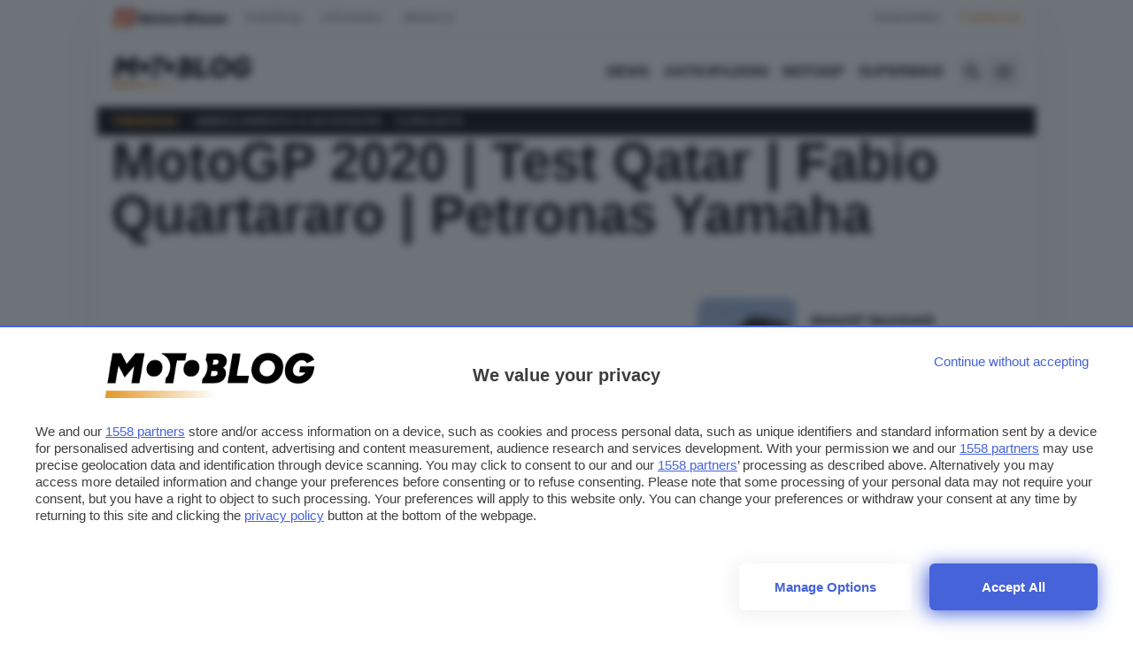

--- FILE ---
content_type: text/html; charset=UTF-8
request_url: https://www.motoblog.it/galleria/motogp-2020-test-qatar-fabio-quartararo-petronas-yamaha
body_size: 15820
content:









<!DOCTYPE html>
<html lang="it" data-domain="Motoblog" data-page="single_gallery" class="scroll-smooth subpixel-antialiased blz_skin">
    <head>
        <meta charset="utf-8" />

        <meta http-equiv="X-UA-Compatible" content="IE=edge,chrome=1" />
        <meta name="viewport" content="width=device-width,initial-scale=1,shrink-to-fit=no" />

        <link rel="dns-prefetch" href="https://img.autoblog.it" />
        <link rel="dns-prefetch" href="https://cdn.onesignal.com" />

        <link rel="preconnect" href="https://img.autoblog.it" crossorigin >
        <link rel="preconnect" href="https://cdn.onesignal.com" crossorigin >


        <title>MotoGP 2020 | Test Qatar | Fabio Quartararo | Petronas Yamaha</title>
<meta name="author" content="Adriano Bestetti">

        
    <link rel="icon" type="image/png" href="/app/themes/autoblog/assets/favicon/motoblog/favicon-96x96.png" sizes="96x96" />
    <link rel="icon" type="image/svg+xml" href="/app/themes/autoblog/assets/favicon/motoblog/favicon.svg" />
    <link rel="shortcut icon" href="/app/themes/autoblog/assets/favicon/motoblog/favicon.ico" />
    <link rel="apple-touch-icon" sizes="180x180" href="/app/themes/autoblog/assets/favicon/motoblog/apple-touch-icon.png" />
    <meta name="apple-mobile-web-app-title" content="Autoblog" />
    <link rel="manifest" href="/app/themes/autoblog/assets/favicon/motoblog/site.webmanifest" />


    <link rel="preconnect" href="https://www.googletagmanager.com/" crossorigin >    


    <link rel="preconnect" href="https://fonts.googleapis.com">
    <link rel="preconnect" href="https://fonts.gstatic.com" crossorigin>
    <link
        fetchpriority="low"
        rel="preload"
        href="https://fonts.googleapis.com/css2?family=Figtree:ital,wght@0,300..900;1,300..900&display=optional"
        as="style"
        onload="this.onload=null;this.rel='stylesheet'"
    />
    <noscript>
        <link
            href="https://fonts.googleapis.com/css2?family=Figtree:ital,wght@0,300..900;1,300..900&display=optional"
            rel="stylesheet"
            type="text/css"
        />
    </noscript>

     

        <!-- Google Tag Manager -->
        <script fetchpriority="low" loading="lazy">(function(w,d,s,l,i){w[l]=w[l]||[];w[l].push({ 'gtm.start': new Date().getTime(), event:'gtm.js'}); var f=d.getElementsByTagName(s)[0],j=d.createElement(s),dl=l!='dataLayer'?'&l='+l:'';j.async=true;j.src='https://www.googletagmanager.com/gtm.js?id='+i+dl;f.parentNode.insertBefore(j,f);})(window,document,'script','dataLayer','GTM-PG4RMS6H');</script>
        <!-- End Google Tag Manager -->

                    <!-- Google Tag Manager DigitalBloom -->
            <script fetchpriority="low" loading="lazy">
                (function(w,d,s,l,i){w[l]=w[l]||[];w[l].push({'gtm.start':
                new Date().getTime(),event:'gtm.js'});var f=d.getElementsByTagName(s)[0],
                j=d.createElement(s),dl=l!='dataLayer'?'&l='+l:'';j.async=true;j.src=
                'https://www.googletagmanager.com/gtm.js?id='+i+dl;f.parentNode.insertBefore(j,f);
                })(window,document,'script','dataLayer','GTM-N6423RWS');
            </script>
            <!-- End Google Tag Manager -->
        
    

            <link rel="stylesheet" type="text/css" href="/app/themes/autoblog/styles/styles/style.css?ver=0.0.34" />     



        <meta name='robots' content='noindex, follow' />
	<style>img:is([sizes="auto" i], [sizes^="auto," i]) { contain-intrinsic-size: 3000px 1500px }</style>
	
	<!-- This site is optimized with the Yoast SEO plugin v24.9 - https://yoast.com/wordpress/plugins/seo/ -->
	<title>MotoGP 2020 | Test Qatar | Fabio Quartararo | Petronas Yamaha - Motoblog</title>
	<meta property="og:locale" content="it_IT" />
	<meta property="og:type" content="article" />
	<meta property="og:title" content="MotoGP 2020 | Test Qatar | Fabio Quartararo | Petronas Yamaha - Motoblog" />
	<meta property="og:url" content="https://www.motoblog.it/galleria/motogp-2020-test-qatar-fabio-quartararo-petronas-yamaha" />
	<meta property="og:site_name" content="Motoblog" />
	<meta property="article:publisher" content="https://it-it.facebook.com/Motoblog.it/" />
	<meta property="article:modified_time" content="2020-11-10T10:13:27+00:00" />
	<meta property="og:image" content="https://cdn.autoblog.it/-vSA2jItsXbFcYEREydx6sBbkBw=/1280x854/smart/https://www.autoblog.it/app/uploads/sites/3/2020/03/fabio-quartararo-2020-motogp-1.jpg" />
	<meta property="og:image:width" content="1280" />
	<meta property="og:image:height" content="854" />
	<meta property="og:image:type" content="image/jpeg" />
	<meta name="twitter:card" content="summary_large_image" />
	<meta name="twitter:site" content="@motoblogit" />
	<script type="application/ld+json" class="yoast-schema-graph">{"@context":"https://schema.org","@graph":[{"@type":"WebPage","@id":"https://www.motoblog.it/galleria/motogp-2020-test-qatar-fabio-quartararo-petronas-yamaha","url":"https://www.motoblog.it/galleria/motogp-2020-test-qatar-fabio-quartararo-petronas-yamaha","name":"MotoGP 2020 | Test Qatar | Fabio Quartararo | Petronas Yamaha - Motoblog","isPartOf":{"@id":"https://www.motoblog.it/#website"},"primaryImageOfPage":{"@id":"https://www.motoblog.it/galleria/motogp-2020-test-qatar-fabio-quartararo-petronas-yamaha#primaryimage"},"image":{"@id":"https://www.motoblog.it/galleria/motogp-2020-test-qatar-fabio-quartararo-petronas-yamaha#primaryimage"},"thumbnailUrl":"https://www.autoblog.it/app/uploads/sites/3/2020/03/fabio-quartararo-2020-motogp-1.jpg","datePublished":"2020-03-19T18:07:03+00:00","dateModified":"2020-11-10T10:13:27+00:00","breadcrumb":{"@id":"https://www.motoblog.it/galleria/motogp-2020-test-qatar-fabio-quartararo-petronas-yamaha#breadcrumb"},"inLanguage":"it-IT","potentialAction":[{"@type":"ReadAction","target":["https://www.motoblog.it/galleria/motogp-2020-test-qatar-fabio-quartararo-petronas-yamaha"]}]},{"@type":"ImageObject","inLanguage":"it-IT","@id":"https://www.motoblog.it/galleria/motogp-2020-test-qatar-fabio-quartararo-petronas-yamaha#primaryimage","url":"https://www.autoblog.it/app/uploads/sites/3/2020/03/fabio-quartararo-2020-motogp-1.jpg","contentUrl":"https://www.autoblog.it/app/uploads/sites/3/2020/03/fabio-quartararo-2020-motogp-1.jpg","width":1280,"height":854},{"@type":"BreadcrumbList","@id":"https://www.motoblog.it/galleria/motogp-2020-test-qatar-fabio-quartararo-petronas-yamaha#breadcrumb","itemListElement":[{"@type":"ListItem","position":1,"name":"Home","item":"https://www.motoblog.it/"},{"@type":"ListItem","position":2,"name":"Gallerie","item":"https://www.motoblog.it/galleria"},{"@type":"ListItem","position":3,"name":"MotoGP 2020 | Test Qatar | Fabio Quartararo | Petronas Yamaha"}]},{"@type":"WebSite","@id":"https://www.motoblog.it/#website","url":"https://www.motoblog.it/","name":"Motoblog","description":"Moto GP News, Novità Moto e Motociclismo | Motoblog","potentialAction":[{"@type":"SearchAction","target":{"@type":"EntryPoint","urlTemplate":"https://www.motoblog.it/?s={search_term_string}"},"query-input":{"@type":"PropertyValueSpecification","valueRequired":true,"valueName":"search_term_string"}}],"inLanguage":"it-IT"},{"@type":"Person","@id":"https://www.motoblog.it/#/schema/person/328dcfac659c396ddd4c2f527b6f6819","name":"Adriano Bestetti","url":"https://www.motoblog.it/post/author/adriano"}]}</script>
	<!-- / Yoast SEO plugin. -->


    <link rel="dns-prefetch" href="https://cdn.onesignal.com" />
    <link rel="preconnect" href="https://cdn.onesignal.com" crossorigin ><meta name="onesignal-plugin" content="blazemedia/onesignal">
    <!-- OneSignal SDK -->
    <script src="https://cdn.onesignal.com/sdks/web/v16/OneSignalSDK.page.js" defer></script><script>    
    // Initialize OneSignal		
    window.OneSignalDeferred = window.OneSignalDeferred || [];

    OneSignalDeferred.push(async function(OneSignal) {

        await OneSignal.init({
            appId: "8075627c-d972-4fab-b50b-9d1952c9239e",                    
            safari_web_id: "web.onesignal.auto.01ea4289-b460-45e4-8d90-838752554827",
            autoResubscribe: true,
            promptOptions: {
                slidedown: {
                    prompts: [{
                        type: "push",
                        autoPrompt: false,
                        text: {
                            actionMessage: "Vorremmo inviarti notifiche sulle ultime novità pubblicate su questo sito",
                            acceptButton : "CONTINUA",
                            cancelButton : "NO GRAZIE",
                        },
                        delay: {
                            pageViews: 0,
                            timeDelay: 5
                        },
                    }]
                }
            },
            
        });

        let permission = OneSignal.Notifications.permission;

        console.log( '__os permission', permission);

        if(!permission) {
            OneSignal.Slidedown.promptPush();
        }

    });</script><link rel="https://api.w.org/" href="https://www.motoblog.it/wp-json/" /><link rel="alternate" title="oEmbed (JSON)" type="application/json+oembed" href="https://www.motoblog.it/wp-json/oembed/1.0/embed?url=https%3A%2F%2Fwww.motoblog.it%2Fgalleria%2Fmotogp-2020-test-qatar-fabio-quartararo-petronas-yamaha" />
<link rel="alternate" title="oEmbed (XML)" type="text/xml+oembed" href="https://www.motoblog.it/wp-json/oembed/1.0/embed?url=https%3A%2F%2Fwww.motoblog.it%2Fgalleria%2Fmotogp-2020-test-qatar-fabio-quartararo-petronas-yamaha&#038;format=xml" />
<link rel="icon" href="https://www.autoblog.it/app/uploads/sites/3/2025/09/cropped-web-app-manifest-512x512-1-32x32.png" sizes="32x32" />
<link rel="icon" href="https://www.autoblog.it/app/uploads/sites/3/2025/09/cropped-web-app-manifest-512x512-1-192x192.png" sizes="192x192" />
<link rel="apple-touch-icon" href="https://www.autoblog.it/app/uploads/sites/3/2025/09/cropped-web-app-manifest-512x512-1-180x180.png" />
<meta name="msapplication-TileImage" content="https://www.autoblog.it/app/uploads/sites/3/2025/09/cropped-web-app-manifest-512x512-1-270x270.png" />

    
     
    
    

        <style>
        .menu_more {
            font-weight: 600 !important;
        }
        
        div#div-gpt-ad-skin {
            display: flex; 
            position: absolute; 
            top: 0;
            width: 100%;
            justify-content: center;
        }
        div#div-gpt-ad-headofpage {
            display: flex; 
            margin-bottom: 0;
            justify-content: center; 
        }

        body.leo-skin .main-container {
            max-width: 1060px !important;
            z-index: 1 !important;
            position: relative !important;
        }
        .adbox_placeholder {
            position: relative;
            background-image: url( '/app/themes/autoblog/assets/adbox_placeholder.svg?v=1' );
            background-position: center;
            background-size: 110px;
            background-repeat: no-repeat;
        }
        div[id^="div-gpt-ad-box_inside_content_"] *{
            width: 300px;
            margin: auto !important;
        }
    </style>
    

     
    <script type="module" src="https://cmp.pubtech.ai/457/pubtech-cmp-v2-esm.js"></script><script nomodule>!function(){var e=document,t=e.createElement('script');if(!('noModule'in t)&&'onbeforeload'in t){var n=!1;e.addEventListener('beforeload',(function(e){if(e.target===t)n=!0;else if(!e.target.hasAttribute('nomodule')||!n)return;e.preventDefault()}),!0),t.type='module',t.src='.',e.head.appendChild(t),t.remove()}}();</script>
    <script nomodule data-src="https://cmp.pubtech.ai/457/pubtech-cmp-v2.js" src="https://cmp.pubtech.ai/457/pubtech-cmp-v2.js"></script>
    
    <meta name="pbstck_context:site_name" content="motoblogtub"/>
    <meta name="pbstck_context:section" content="genr">
    
    <style>
        [x-cloak] {
            display: none;
        }
    </style>

    <style>
    /* Theme colors */

    
    :root {
        --color-primary: #e41a35;
        --color-primary-light: #e41a35;
        --color-primary-dark: #e41a35;
    }

    [data-theme="motoblog"] {
        --color-primary: #e49725;
        --color-primary-light: #e49725;
        --color-primary-dark: #e49725;
    }


    /* Rest of the styles */
    .menu_more {
        font-weight: 600 !important;
    }
    
    div#div-gpt-ad-skin {
        display: flex; 
        position: absolute; 
        top: 0;
        width: 100%;
        justify-content: center;
    }
    div#div-gpt-ad-headofpage {
        display: flex; 
        margin-bottom: 0;
        justify-content: center; 
    }

    #div-gpt-ad-skin > div:first-of-type {
        /* Inserisci qui le proprietà desiderate */
        max-width: 970px;
        margin: auto;
        text-align: center;
      }
      
      div#top_slot * {
          text-align: center;
          margin: auto;
      }

    body.leo-skin .main-container {
        max-width: 1060px !important;
        z-index: 1 !important;
        position: relative !important;
    }
    .adbox_placeholder {
        position: relative;
        background-image: url( '/app/themes/autoblog/assets/adbox_placeholder.svg?v=1' );
        background-position: center;
        background-size: 110px;
        background-repeat: no-repeat;
    }
    div[id^="div-gpt-ad-box_inside_content_"] *{
        margin: auto !important;
    }
    .hidden-scrollbar {
        -ms-overflow-style: none;  /* IE and Edge */
        scrollbar-width: none;  /* Firefox */
    }
    .hidden-scrollbar::-webkit-scrollbar {
        display: none;  /* Chrome, Safari and Opera */
    }
    .leo-skin div#div-gpt-ad-teads,
    .leo-skin .hero_image {
        max-width: 620px;
        overflow: hidden;
    } 
</style>
</head>

<body data-theme="motoblog" class="single_gallery max-w-screen overflow-x-hidden blz_skin">



    <!-- Google Tag Manager (noscript) -->
    <noscript><iframe src="https://www.googletagmanager.com/ns.html?id=GTM-PG4RMS6H" height="0" width="0" style="display:none;visibility:hidden"></iframe></noscript>
    <!-- End Google Tag Manager (noscript) --> 
    

        <!-- Google Tag Manager DigitalBloom (noscript) -->
    <noscript><iframe src="https://www.googletagmanager.com/ns.html?id=GTM-N6423RWS" height="0" width="0" style="display:none;visibility:hidden"></iframe></noscript>
    <!-- End Google Tag Manager (noscript) -->
    

    

    
        <div id="div-gpt-ad-skin" class="mp-code skin"></div>
    

    <main class="main-container mx-auto bg-white">

        <div style="box-shadow: rgba(0, 0, 0, 0.05) 0px 20px 60px 4px;" class="boxed bg-white"> 
        
                <section class="hidden lg:block">
    <div class="py-2 px-4 bg-white boxed flex items-center justify-between">
        <ul class="flex items-center">
            <li class="inline mr-4 lg:mr-4 text-neutral-500 lg:hover:text-black group relative">
                <a target="_blank" href="https://motorblaze.it" title="Questo sito è parte del network MotorBlaze" class="flex items-center group-hover:opacity-90">
                    <img src="/app/themes/autoblog/assets/motorblaze/motorblaze.svg" alt="Questo sito è parte del network MotorBlaze" class="h-6 w-auto -mt-[1px] mr-05"> :
                </a>

            </li>
                        <li class="inline mr-4 lg:mr-6 text-neutral-500 lg:hover:text-black">
                <a target="_blank" href="https://www.autoblog.it">Autoblog</a>
            </li>
                        <li class="inline mr-4 lg:mr-6 text-neutral-500 lg:hover:text-black">
                <a target="_blank" href="https://www.hdmotori.it">HDmotori</a>
            </li>
                        <li class="inline mr-4 lg:mr-6 text-neutral-500 lg:hover:text-black">
                <a target="_blank" href="https://www.motori.it">Motori.it</a>
            </li>
                    </ul>
        <div>
            <a target="_blank" href="/newsletter/" class="inline mr-4 lg:mr-4 text-neutral-500 lg:hover:text-black">
                Newsletter
            </a>
            <a target="_blank" href="/pubblicita/" class="text-primary">
                Pubblicità
            </a>
        </div>
    </div>
    <div class="boxed w-full px-4">
        <div class="bg-neutral-200 h-[1px]"></div>
    </div>
</section>        
        <header x-data="{ shadow: false }" class="sticky top-0 left-0 z-20 w-full">
            <nav x-data="{ searchOpen: false, menuOpen: false }" 
    class="bg-white">
  
    <div class="mx-auto boxed px-2 sm:px-6 lg:px-4">
        <div class="relative flex h-14 lg:h-20 items-center justify-between">

            <div class="flex flex-1 items-center justify-center sm:items-stretch sm:justify-start">
                <div class="flex flex-shrink-0 items-center">
                    <a href="/" title="Vai alla Homepage">
                                                    <img class="h-8 lg:h-10 w-auto -mt-[4px]" fetchpriority="high" src="/app/themes/autoblog/assets/logo/motoblog.svg?v=1.5" alt="">
                                            </a>
                </div>
                <div class="hidden lg:mr-20 lg:block w-full">
                    <div class="flex justify-end w-full">
                                                <a href="https://www.motoblog.it/categoria/varie" class="px-2 py-2 font-semibold uppercase text-md hover:text-primary">
                            News
                        </a>
                                                <a href="https://www.motoblog.it/categoria/anticipazioni" class="px-2 py-2 font-semibold uppercase text-md hover:text-primary">
                            Anticipazioni
                        </a>
                                                <a href="https://www.motoblog.it/categoria/motogp" class="px-2 py-2 font-semibold uppercase text-md hover:text-primary">
                            MotoGP
                        </a>
                                                <a href="https://www.motoblog.it/categoria/superbike" class="px-2 py-2 font-semibold uppercase text-md hover:text-primary">
                            Superbike
                        </a>
                                            </div>
                </div>
            </div>
            <div class="space-x-4">
                <div class="absolute inset-y-0 right-10 flex items-center">
                    <!-- Search Button -->
                    <button type="button"
                        class="relative inline-flex items-center justify-center rounded-lg p-2 lg:text-neutral-900 text-white"
                        aria-controls="search-menu"  @click="searchOpen = !searchOpen; if (searchOpen) menuOpen = false" aria-expanded="false"
                        x-bind:aria-expanded="searchOpen.toString()">
                        <span class="absolute"></span>
                        <span class="sr-only">Apri la ricerca</span>
                        <div class="h-4 w-4 fill-neutral-900 " :class="{ 'hidden': searchOpen, 'block': !searchOpen }">
                            <svg xmlns="http://www.w3.org/2000/svg" viewBox="0 0 512 512"><path d="M416 208c0 45.9-14.9 88.3-40 122.7L502.6 457.4c12.5 12.5 12.5 32.8 0 45.3s-32.8 12.5-45.3 0L330.7 376c-34.4 25.2-76.8 40-122.7 40C93.1 416 0 322.9 0 208S93.1 0 208 0S416 93.1 416 208zM208 352a144 144 0 1 0 0-288 144 144 0 1 0 0 288z"/></svg>                        </div>
                        <svg x-description="Icon when search is open." x-state:on="Search open" x-state:off="Search closed"
                            class="hidden h-6 w-6" :class="{ 'block': searchOpen, 'hidden': !searchOpen }" fill="none"
                            viewBox="0 0 24 24" stroke-width="2" stroke="currentColor" aria-hidden="true">
                            <path stroke-linecap="round" stroke-linejoin="round" d="M6 18L18 6M6 6l12 12"></path>
                        </svg>
                    </button>
                </div>
                <div class="absolute inset-y-0 right-0 flex items-center">
                                            
                    <!-- Mobile Menu Button -->
                    <button type="button"
                        class="relative inline-flex items-center justify-center rounded-lg p-2 text-neutral-900 "
                        aria-controls="mobile-menu" @click="menuOpen = !menuOpen; if (menuOpen) searchOpen = false" aria-expanded="false"
                        x-bind:aria-expanded="menuOpen.toString()">
                        <span class="absolute"></span>
                        <span class="sr-only">Apri il menu</span>
                        <svg x-state:on="Menu open" x-state:off="Menu closed"
                            class="block h-6 w-6" :class="{ 'hidden': menuOpen, 'block': !menuOpen }" fill="none"
                            viewBox="0 0 24 24" stroke-width="2" stroke="currentColor" aria-hidden="true">
                            <path stroke-linecap="round" stroke-linejoin="round"
                                d="M3.75 6.75h16.5M3.75 12h16.5m-16.5 5.25h16.5"></path>
                        </svg>
                        <svg x-description="Icon when menu is open." x-state:on="Menu open" x-state:off="Menu closed"
                            class="hidden h-6 w-6" :class="{ 'block': menuOpen, 'hidden': !menuOpen }" fill="none"
                            viewBox="0 0 24 24" stroke-width="2" stroke="currentColor" aria-hidden="true">
                            <path stroke-linecap="round" stroke-linejoin="round" d="M6 18L18 6M6 6l12 12"></path>
                        </svg>
                    </button>
                </div>
            </div>
        </div>
    </div>


    <!-- Search Panel -->
<div class="h-screen w-full overflow-auto hidden-scrollbar bg-white" id="search-menu" x-data="searchForm()" x-show="searchOpen" style="display: none;">
    <div class="pb-3 pt-2 flex-none boxed">
        <div class="sticky top-0 bg-white py-2">
            <form @submit.prevent="search" role="search" aria-label="posts" autocomplete="off" class="boxed px-6 lg:py-24 my-2">
                <label for="default-search" class="mb-2 text-sm font-semibold text-neutral-900 sr-only dark:text-white">Search</label>
                <div class="relative">
                    <div class="absolute inset-y-0 start-0 flex items-center ps-3 pointer-events-none">
                        <svg class="w-4 h-4 text-neutral-500 dark:text-neutral-400" aria-hidden="true" xmlns="http://www.w3.org/2000/svg" fill="none" viewBox="0 0 20 20">
                            <path stroke="currentColor" stroke-linecap="round" stroke-linejoin="round" stroke-width="2" d="m19 19-4-4m0-7A7 7 0 1 1 1 8a7 7 0 0 1 14 0Z"/>
                        </svg>
                    </div>
                    <input type="search" id="default-search" class="block w-full p-4 ps-10 text-md text-neutral-900 border border-neutral-300 rounded-lg bg-neutral-50 focus:border-primary focus:outline-none appearance-none" x-model="query" name="search" aria-label="Search Term" placeholder="Cerca nel sito..." @input.debounce.500ms="search" />
                    <button type="submit" x-show="false">Cerca</button>
                    
                    <div class="absolute inset-y-0 end-4 flex items-center ps-3 pointer-events-none">
                        <div x-show="loading" class="spinner">
                            <svg aria-hidden="true" class="w-6 h-6 text-neutral-300 animate-spin fill-primary-light" viewBox="0 0 100 101" fill="none" xmlns="http://www.w3.org/2000/svg">
                                <path d="M100 50.5908C100 78.2051 77.6142 100.591 50 100.591C22.3858 100.591 0 78.2051 0 50.5908C0 22.9766 22.3858 0.59082 50 0.59082C77.6142 0.59082 100 22.9766 100 50.5908ZM9.08144 50.5908C9.08144 73.1895 27.4013 91.5094 50 91.5094C72.5987 91.5094 90.9186 73.1895 90.9186 50.5908C90.9186 27.9921 72.5987 9.67226 50 9.67226C27.4013 9.67226 9.08144 27.9921 9.08144 50.5908Z" fill="currentColor"/>
                                <path d="M93.9676 39.0409C96.393 38.4038 97.8624 35.9116 97.0079 33.5539C95.2932 28.8227 92.871 24.3692 89.8167 20.348C85.8452 15.1192 80.8826 10.7238 75.2124 7.41289C69.5422 4.10194 63.2754 1.94025 56.7698 1.05124C51.7666 0.367541 46.6976 0.446843 41.7345 1.27873C39.2613 1.69328 37.813 4.19778 38.4501 6.62326C39.0873 9.04874 41.5694 10.4717 44.0505 10.1071C47.8511 9.54855 51.7191 9.52689 55.5402 10.0491C60.8642 10.7766 65.9928 12.5457 70.6331 15.2552C75.2735 17.9648 79.3347 21.5619 82.5849 25.841C84.9175 28.9121 86.7997 32.2913 88.1811 35.8758C89.083 38.2158 91.5421 39.6781 93.9676 39.0409Z" fill="currentFill"/>
                            </svg>
                            <span class="sr-only">Loading...</span>
                        </div>
                    </div>
            
                </div>
            </form>
        </div>



        <div class="results my-4 pb-24 px-6">
            <div id="posts" x-ref="posts">
                <div class="grid grid-cols-1 md:grid-cols-2 lg:grid-cols-3 gap-4">
                    <template x-for="post in posts" :key="post.id">
                        <a class="cardlink" :href="post.link" x-bind:href="post.link">
                            <div class="flex items-center">
                                <div class="h-24 w-20 mx-4">
                                    <img width="80" height="120" loading="lazy" class="rounded-lg h-24 w-20 bg-neutral-100 object-cover" x-bind:src="post.img" x-bind:alt="post.title">
                                </div>
                                <div class="w-48 text-wrap leading-none font-semibold" x-text="post.title"></div>
                            </div>
                        </a>
                    </template>
                </div>
            </div>
        </div>
    </div>
</div>

<script>
    function searchForm() {
        return {
            query: '',
            posts: [],
            loading: false,

            search() {
                if (this.query.length < 3) {
                    this.posts = [];
                    return;
                }

                this.loading = true;

                // Trasforma gli spazi in +
                const formattedQuery = this.query.replace(/\s+/g, '+');

                fetch(`/wp-json/api/v1/customsearch/${formattedQuery}`)
                    .then(response => response.json())
                    .then(data => {
                        //console.log('Data received:', data); // Log per la diagnostica
                        this.posts = data.news.map(post => {
                            return {
                                id   : post.id,
                                img  : post.img.url,
                                title: post.title,
                                link  : post.link,
                            };
                        });
  
                        this.loading = false; // Imposta lo stato di caricamento a false dopo aver ricevuto i dati
                    })
                    .catch(error => {
                        this.loading = false; // Assicurati che lo spinner venga nascosto anche in caso di errore
                    });
            }
        }
    }
</script>
    <!-- Mobile Menu Panel -->



<div class="h-screen boxed p-4 overflow-auto hidden-scrollbar bg-white" id="mobile-menu" x-show="menuOpen" style="display: none;">

    <div class="px-2 pb-3 grid grid-cols-2 lg:grid-cols-4 gap-4 boxed mx-auto">


        <div>
            <span class="uppercase text-primary text-sm font-bold">Categorie:</span>
            
                            <a href="https://www.motoblog.it/categoria/varie" class="text-neutral-900 block rounded-md py-2 text-lg font-semibold">
                    News
                </a>
                            <div class="divide-neutral-500"></div>
            
                            <a href="https://www.motoblog.it/categoria/anticipazioni" class="text-neutral-900 block rounded-md py-2 text-lg font-semibold">
                    Anticipazioni
                </a>
                            <div class="divide-neutral-500"></div>
            
                            <a href="https://www.motoblog.it/categoria/motogp" class="text-neutral-900 block rounded-md py-2 text-lg font-semibold">
                    MotoGP
                </a>
                            <div class="divide-neutral-500"></div>
            
                            <a href="https://www.motoblog.it/categoria/superbike" class="text-neutral-900 block rounded-md py-2 text-lg font-semibold">
                    Superbike
                </a>
                            <div class="divide-neutral-500"></div>
                    </div>

        <div>
            <span class="uppercase text-primary text-sm font-bold">Trending:</span>
                            <a href="https://www.motoblog.it/categoria/abbigliamento-accessori" class="text-neutral-900 block rounded-md py-2 text-lg font-semibold">
                    Abbigliamento e Accessori
                </a>
    
                            <a href="https://www.motoblog.it/categoria/curiosita" class="text-neutral-900 block rounded-md py-2 text-lg font-semibold">
                    Curiosità
                </a>
    
                    </div>
      
        <div>
            <div class="text-sm font-bold flex items-center">
                <img src="/app/themes/autoblog/assets/motorblaze/motorblaze.svg" alt="Questo sito è parte del network MotorBlaze" class="h-[21px] w-auto mr-1">
                <span>:</span>
            </div>
                            <a href="https://www.autoblog.it" class="text-neutral-900 rounded-md py-2 text-lg font-semibold flex items-center space-x-1">
                    Autoblog
                </a>
                            <a href="https://www.hdmotori.it" class="text-neutral-900 rounded-md py-2 text-lg font-semibold flex items-center space-x-1">
                    HDmotori
                </a>
                            <a href="https://www.motori.it" class="text-neutral-900 rounded-md py-2 text-lg font-semibold flex items-center space-x-1">
                    Motori.it
                </a>
                    </div> 
        

    
    </div>

    <div class="mt-12">
                <div class="mb-6">
    
    <ul class="flex items-center justify-center ">
        <li>
            <a href="https://it-it.facebook.com/Motoblog.it/" rel="nofollow noopener" target="_blank">
                <svg xmlns="http://www.w3.org/2000/svg" width="42" height="42">
                    <path
                        d="M28.116 12.999H13.883a.883.883 0 00-.883.884v14.233a.883.883 0 00.883.883h7.663v-6.2h-2.085v-2.41h2.085v-1.781a2.909 2.909 0 013.105-3.192 17.293 17.293 0 011.863.095v2.16h-1.279c-1 0-1.2.477-1.2 1.176v1.541h2.392l-.309 2.411h-2.079v6.2h4.077a.884.884 0 00.884-.883V13.883a.883.883 0 00-.884-.884z"
                        fill="#fff"></path>
                </svg>
            </a>
        </li>
        <li>
            <a href="https://twitter.com/motoblogit" rel="nofollow noopener" target="_blank">
                <svg xmlns="http://www.w3.org/2000/svg" width="42" height="42">
                    <path
                        d="M29 16.039a6.839 6.839 0 01-1.89.518 3.262 3.262 0 001.443-1.813 6.555 6.555 0 01-2.08.794 3.28 3.28 0 00-5.673 2.243 3.377 3.377 0 00.076.748 9.284 9.284 0 01-6.762-3.429 3.281 3.281 0 001.008 4.384 3.239 3.239 0 01-1.482-.4v.036a3.3 3.3 0 002.628 3.223 3.274 3.274 0 01-.86.108 2.9 2.9 0 01-.621-.056 3.311 3.311 0 003.065 2.285 6.591 6.591 0 01-4.067 1.4 6.144 6.144 0 01-.785-.052 9.234 9.234 0 005.032 1.472 9.272 9.272 0 009.336-9.334c0-.145-.005-.285-.012-.424A6.544 6.544 0 0029 16.039z"
                        fill="#fff"></path>
                </svg>
            </a>
        </li>
        <li>
            <a href="/feed" rel="nofollow noopener" target="_blank">
                <svg xmlns="http://www.w3.org/2000/svg" width="42" height="42">
                    <g data-name="Raggruppa 15">
                        <g data-name="Raggruppa 13">
                            <g data-name="Raggruppa 14">
                                <g data-name="Raggruppa 8">
                                    <g data-name="Raggruppa 7">
                                        <circle data-name="Ellisse 1" cx="2.5" cy="2.5" r="2.5" fill="#fff"
                                            transform="translate(13 23.861)"></circle>
                                    </g>
                                </g>
                                <g data-name="Raggruppa 10">
                                    <g data-name="Raggruppa 9">
                                        <path data-name="Tracciato 5"
                                            d="M13 18.102v3.075a7.694 7.694 0 017.686 7.681h3.073A10.772 10.772 0 0013 18.102z"
                                            fill="#fff"></path>
                                    </g>
                                </g>
                                <g data-name="Raggruppa 12">
                                    <g data-name="Raggruppa 11">
                                        <path data-name="Tracciato 6"
                                            d="M13 12.861v3.048a12.966 12.966 0 0112.953 12.952H29a16.018 16.018 0 00-16-16z"
                                            fill="#fff"></path>
                                    </g>
                                </g>
                            </g>
                        </g>
                    </g>
                </svg>
            </a>
        </li>
        <li>
            <a href="https://www.motoblog.it/newsletter" rel="nofollow noopener" target="_blank">
                <svg xmlns="http://www.w3.org/2000/svg" width="42" height="42">
                    <path
                        d="M22.979 21.268l5.657 4.849a1.152 1.152 0 01-.787.312h-13.7a1.153 1.153 0 01-.79-.31l5.659-4.851L21 23zM21 21.857l-7.637-6.545a1.152 1.152 0 01.788-.312h13.7a1.153 1.153 0 01.79.31zm8 3.641L23.477 20.8 29 16v9.5zm-16 0V16l5.523 4.8L13 25.5zm0 0"
                        fill="#fff" fill-rule="evenodd"></path>
                </svg>
            </a>
        </li>
    </ul>

</div>            </div>


    <div class="grid grid-cols-3 lg:flex items-center justify-center gap-4 mt-10">
                <div class="text-neutral-500 font-semibold text-sm hover:text-primary">
            <a href="https://www.motoblog.it/codice-etico-della-affiliazione">Codice etico</a>
        </div>
                <div class="text-neutral-500 font-semibold text-sm hover:text-primary">
            <a href="https://www.motoblog.it/affiliazione">Affiliazione</a>
        </div>
                <div class="text-neutral-500 font-semibold text-sm hover:text-primary">
            <a href="https://www.motoblog.it/privacy-policy">Informativa Privacy</a>
        </div>
                <div class="text-neutral-500 font-semibold text-sm hover:text-primary">
            <a href="https://www.motoblog.it/cookie-policy">Informativa Cookie</a>
        </div>
                <div class="text-neutral-500 font-semibold text-sm hover:text-primary">
            <a href="https://www.motoblog.it/note-legali">Note legali</a>
        </div>
            </div>



</div>
</nav>            <section x-data="{ shadow: false, }"
class="trendbar_small boxed bg-black text-white flex items-center h-8 lg:justify-left "
:class="{ 'shadow-[0_1px_3px_rgba(15,23,42,0.08)] transition duration-200' : shadow }"
@scroll.window="
    shadow = (window.pageYOffset > 20) ? true : false;
">

    <ul class="overflow-x-scroll whitespace-nowrap hidden-scrollbar pl-3 lg:px-4 boxed lg:w-full flex items-center">
        <li class="inline mr-4 text-primary  uppercase font-bold text-sm">Trending:</li>
                <li class="inline mr-4 text-white  uppercase font-normal text-sm ">
            <a href="https://www.motoblog.it/categoria/abbigliamento-accessori">Abbigliamento e Accessori</a>
        </li>
                <li class="inline mr-4 text-white  uppercase font-normal text-sm ">
            <a href="https://www.motoblog.it/categoria/curiosita">Curiosità</a>
        </li>
            </ul>
</section>
        </header>
       

        <div class="boxed px-4 bg-white">

            
       

            




        

<span data-container='{
        "type" : "single_gallery",
        "infinite" : "false",
        "title": "MotoGP\u00202020\u0020\u007C\u0020Test\u0020Qatar\u0020\u007C\u0020Fabio\u0020Quartararo\u0020\u007C\u0020Petronas\u0020Yamaha", "container" : ".articles-container" , "content" : "article"
    , "appendToRequest" : "?is_ajax_request" , "contents" : [     {"title":"MotoGP\u0020Montmel\u00F3\u00202025\u003A\u0020orari\u0020TV\u0020e\u0020come\u0020vedere\u0020il\u0020Gran\u0020Premio\u0020di\u0020Catalogna", "url" :"https://www.motoblog.it/post/motogp-montmelo-2025-orari-tv-e-come-vedere-il-gran-premio-di-catalogna"},     {"title":"Marc\u0020Marquez,\u0020il\u0020ritorno\u0020del\u0020campione\u003A\u0020come\u0020l\u2019infortunio\u0020lo\u0020ha\u0020reso\u0020imbattibile", "url" :"https://www.motoblog.it/post/marc-marquez-il-ritorno-del-campione-come-linfortunio-lo-ha-reso-imbattibile"},     {"title":"Jorge\u0020Mart\u00EDn\u0020e\u0020la\u0020caduta\u0020di\u0020Sepang\u003A\u0020operazione\u0020alla\u0020mano,\u0020il\u0020piede\u0020risparmiato", "url" :"https://www.motoblog.it/post/jorge-martin-e-la-caduta-di-sepang-operazione-alla-mano-il-piede-risparmiato"},     {"title":"Michelin\u0020sotto\u0020accusa\u003A\u0020la\u0020caduta\u0020di\u0020Jorge\u0020Martin\u0020scatena\u0020il\u0020caos\u0020in\u0020MotoGP", "url" :"https://www.motoblog.it/post/michelin-sotto-accusa-la-caduta-di-jorge-martin-scatena-il-caos-in-motogp"},     {"title":"MotoGP\u00202025\u003A\u0020Jorge\u0020Martin\u0020e\u0020altri\u0020piloti\u0020colpiti\u0020da\u0020gravi\u0020infortuni", "url" :"https://www.motoblog.it/post/motogp-2025-jorge-martin-e-altri-piloti-colpiti-da-gravi-infortuni"},     {"title":"MotoGP\u00202025\u003A\u0020test\u0020horror\u0020per\u0020Aprilia.\u0020Martin\u0020e\u0020Fernandez\u0020out\u0020per\u0020infortunio", "url" :"https://www.motoblog.it/post/motogp-2025-test-horror-per-aprilia-martin-e-fernandez-out-per-infortunio"},     {"title":"MotoGP\u00202025\u003A\u0020Quartararo\u0020brilla\u0020nei\u0020test\u0020di\u0020Sepang,\u0020Marquez\u0020insegue", "url" :"https://www.motoblog.it/post/motogp-2025-quartararo-brilla-nei-test-di-sepang-marquez-insegue"},     {"title":"MotoGP\u003A\u0020cadute\u0020e\u0020infortuni\u0020segnano\u0020i\u0020test\u0020di\u0020Sepang", "url" :"https://www.motoblog.it/post/motogp-cadute-e-infortuni-segnano-i-test-di-sepang"}     ], "taxonomies" : {  } }'></span>

<div class="articles-container">
    <article id="75924" class="px-4 lg:px-0">

                
        
        <div class="post-content-single relative">
            <section class="article_head">
    <h1 class="text-4xl/8 lg:text-6xl font-bold lg:font-semibold mb-4">MotoGP 2020 | Test Qatar | Fabio Quartararo | Petronas Yamaha</h1>

        <p class="text-neutral-800 text-xl italic lg:not-italic mb-2"></p>
</section>            <div class="lg:flex lg:justify-between max-w-4xl mx-auto my-12">
                <div class="lg:pr-6">
                    <link fetchpriority="low" rel="stylesheet" href="/app/themes/autoblog/styles/lib/swiper-bundle.min.css" />
<script fetchpriority="low" src="/app/themes/autoblog/scripts/lib/swiper-bundle.min.js"></script>

<style>
    .gallery_block {
        max-width: 704px;
        height: 540px;
    }

    .swiper {
        width: 100%;
        height: 100%;
    }

    .swiper-slide {
        text-align: center;
        display: flex;
        justify-content: center;
        align-items: center;
    }

    .swiper-slide img {
        display: block;
        width: 100%;
        height: 100%;
        object-fit: cover;
    }

    .swiper-slide img {
        display: block;
        width: 100%;
        height: 100%;
        object-fit: cover;
    }
    .swiper-pagination {
        margin: 0 !important;
        height: 8px !important;

    }
    .swiper-pagination-progressbar-fill {
        background-color: #e41a35 !important;
    }
    .swiper-count .currentslide {
        font-weight: bold;
        color: #e41a35;
        font-size: 18px;
    }

    /* Pulsante "next" */
    .swiper-button-next::after {
        content: ''; /* Sostituisci con il simbolo desiderato */
        background-image: url('data:image/svg+xml,<svg xmlns="http://www.w3.org/2000/svg" fill="none" viewBox="0 0 24 24" stroke-width="1.5" stroke="white" class="size-6"><path stroke-linecap="round" stroke-linejoin="round" d="M13.5 4.5 21 12m0 0-7.5 7.5M21 12H3" /></svg>') !important;
        width: 24px;
        height: 24px;
    }

    .swiper-button-next,
    .swiper-button-prev {
        background: rgba(0, 0, 0, 0.3);
        width: 60px;
    }

    .swiper-button-next {
        right: 0;
        border-radius: 8px 0 0 8px; 
    }

    .swiper-button-prev {
        left: 0;
        border-radius:  0 8px 8px 0 ; 
    }

    .swiper-button-next:hover,
    .swiper-button-prev:hover {
        background: rgba(0, 0, 0, 0.7);
    }


    /* Pulsante "prev" */
    .swiper-button-prev::after {
        content: ''; /* Sostituisci con il simbolo desiderato */
        background-image: url('data:image/svg+xml,<svg xmlns="http://www.w3.org/2000/svg" fill="none" viewBox="0 0 24 24" stroke-width="1.5" stroke="white" class="size-6"><path stroke-linecap="round" stroke-linejoin="round" d="M10.5 19.5 3 12m0 0 7.5-7.5M3 12h18" /></svg>') !important;
        width: 24px;
        height: 24px;
    }
</style>

<section class="gallery_block relative mb-4 select-none  rounded-lg">
    <div class="swiper gallerySwiper rounded-lg">
        <div class="swiper-wrapper rounded-lg">
                        
        </div>
        <div class="swiper-button-next"></div>
        <div class="swiper-button-prev"></div>
        <div class="swiper-pagination absolute h-6 top-0 m-0"></div>
       
    </div>

</section>

<section class="border-t border-b my-6 p-2 flex justify-center items-center text-slate-500 text-sm">
    <div class="swiper-count"></div>
</section>

<script>
    var swiper = new Swiper(".gallerySwiper", {
        spaceBetween: 10,
        pagination: {
            el: ".swiper-pagination",
            type: "progressbar",
        },
        navigation: {
            nextEl: ".swiper-button-next",
            prevEl: ".swiper-button-prev",
        },
        on: {
            init: function () {
                updateFraction(this); // Aggiorna la frazione all'inizio
            },
            slideChange: function () {
                updateFraction(this); // Aggiorna la frazione a ogni cambio slide
            },
        },
    });
    // Funzione per aggiornare la frazione
function updateFraction(swiper) {
    const currentSlide = swiper.realIndex + 1; // Slide corrente (base 1)
    const totalSlides = swiper.slides.length; // Totale slide
    const fractionElement = document.querySelector(".swiper-count");
    if (fractionElement) {
        fractionElement.innerHTML = `foto <span class="currentslide">${currentSlide}</span> di ${totalSlides}`;
    }
}
</script>                    
                    <div class="my-2">
    <div id="div-gpt-ad-video_content"></div>
</div>                </div>
                    <div class="w-[300px] hidden lg:block flex-none">

        
<section class="mt-4">


                 
            <div class="lg:grid lg:grid-cols-1 lg:gap-4">
                                    <a href="https://www.motoblog.it/post/motogp-montmelo-2025-orari-tv-e-come-vedere-il-gran-premio-di-catalogna" class="w-full flex justify-between items-center rounded-lg group relative">
    <div class="grid grid-cols-[112px_auto] gap-4 items-center">
     
                <div class="relative">
            <img loading="lazy" fetchpriority="low" class="bg-neutral-100 flex-shrink-0 w-28 h-28 rounded-lg object-cover object-center group-hover:opacity-90" src="https://img.autoblog.it/LV-tNZCppNFwJqCd9rM33k1bVok=/160x120/filters:quality(80):format(webp)/www.autoblog.it/app/uploads/sites/3/2025/09/F1_Circuit_de_Catalunya_-_Tribuna-scaled.jpg"
            alt="" />
        </div>

        
        <div class="flex flex-col">
            <div class="line-clamp-3 text-lg lg:text-base leading-5 font-semibold group-hover:text-primary">
                MotoGP Montmeló 2025: orari TV e come vedere il Gran Premio di Catalogna
            </div>
            

<div class="text-xs flex mt-1 text-neutral-500">
        <span class="font-semibold">MotoGP</span>
                    <span class="mx-0.5">•</span>
                <span 
        id="card_pubdate_284052" 
        class="text-neutral-500 block" 
        x-data="timeAgoComponent(1756820898)" 
        x-init="updateTime()" 
        x-text="time"> 
    </span>
    
</div>        </div>
    </div>
</a>                                        <div class="border-b"></div>
                                                        <a href="https://www.motoblog.it/post/marc-marquez-il-ritorno-del-campione-come-linfortunio-lo-ha-reso-imbattibile" class="w-full flex justify-between items-center rounded-lg group relative">
    <div class="grid grid-cols-[112px_auto] gap-4 items-center">
     
                <div class="relative">
            <img loading="lazy" fetchpriority="low" class="bg-neutral-100 flex-shrink-0 w-28 h-28 rounded-lg object-cover object-center group-hover:opacity-90" src="https://img.autoblog.it/cDuhByZMVR-M5on5gj99zfxz2UQ=/160x120/filters:quality(80):format(webp)/www.autoblog.it/app/uploads/sites/3/2025/08/wp_drafter_283740.jpg"
            alt="" />
        </div>

        
        <div class="flex flex-col">
            <div class="line-clamp-3 text-lg lg:text-base leading-5 font-semibold group-hover:text-primary">
                Marc Marquez, il ritorno del campione: come l’infortunio lo ha reso imbattibile
            </div>
            

<div class="text-xs flex mt-1 text-neutral-500">
        <span class="font-semibold">MotoGP</span>
                    <span class="mx-0.5">•</span>
                <span 
        id="card_pubdate_283740" 
        class="text-neutral-500 block" 
        x-data="timeAgoComponent(1756219994)" 
        x-init="updateTime()" 
        x-text="time"> 
    </span>
    
</div>        </div>
    </div>
</a>                                        <div class="border-b"></div>
                                                        <a href="https://www.motoblog.it/post/jorge-martin-e-la-caduta-di-sepang-operazione-alla-mano-il-piede-risparmiato" class="w-full flex justify-between items-center rounded-lg group relative">
    <div class="grid grid-cols-[112px_auto] gap-4 items-center">
     
                <div class="relative">
            <img loading="lazy" fetchpriority="low" class="bg-neutral-100 flex-shrink-0 w-28 h-28 rounded-lg object-cover object-center group-hover:opacity-90" src="https://img.autoblog.it/XR8jBQOCJQ_ayqB9fjWS2qFf29k=/160x120/filters:quality(80):format(webp)/www.autoblog.it/app/uploads/sites/3/2025/02/Jorge-Martin.jpg"
            alt="" />
        </div>

        
        <div class="flex flex-col">
            <div class="line-clamp-3 text-lg lg:text-base leading-5 font-semibold group-hover:text-primary">
                Jorge Martín e la caduta di Sepang: operazione alla mano, il piede risparmiato
            </div>
            

<div class="text-xs flex mt-1 text-neutral-500">
        <span class="font-semibold">Aprilia</span>
                    <span class="mx-0.5">•</span>
                <span 
        id="card_pubdate_276384" 
        class="text-neutral-500 block" 
        x-data="timeAgoComponent(1738867520)" 
        x-init="updateTime()" 
        x-text="time"> 
    </span>
    
</div>        </div>
    </div>
</a>                                        <div class="border-b"></div>
                                                        <a href="https://www.motoblog.it/post/michelin-sotto-accusa-la-caduta-di-jorge-martin-scatena-il-caos-in-motogp" class="w-full flex justify-between items-center rounded-lg group relative">
    <div class="grid grid-cols-[112px_auto] gap-4 items-center">
     
                <div class="relative">
            <img loading="lazy" fetchpriority="low" class="bg-neutral-100 flex-shrink-0 w-28 h-28 rounded-lg object-cover object-center group-hover:opacity-90" src="https://img.autoblog.it/nvBjqONV-Uj7nZn8Bmnt61w_2KI=/160x120/filters:quality(80):format(webp)/www.autoblog.it/app/uploads/sites/3/2025/02/jorge-martin-incidente-aprilia.jpg"
            alt="" />
        </div>

        
        <div class="flex flex-col">
            <div class="line-clamp-3 text-lg lg:text-base leading-5 font-semibold group-hover:text-primary">
                Michelin sotto accusa: la caduta di Jorge Martin scatena il caos in MotoGP
            </div>
            

<div class="text-xs flex mt-1 text-neutral-500">
        <span class="font-semibold">MotoGP</span>
                    <span class="mx-0.5">•</span>
                <span 
        id="card_pubdate_276359" 
        class="text-neutral-500 block" 
        x-data="timeAgoComponent(1738850422)" 
        x-init="updateTime()" 
        x-text="time"> 
    </span>
    
</div>        </div>
    </div>
</a>                                                </div>

    </section> 

</section>



        <div class="sticky top-[128px] mt-4 ">
                        <div class="mt-4 w-[300px] min-h-[250px] mb-4 bg-neutral-100 border adbox_placeholder">
                <div id="div-gpt-ad-box_desktop_side_top_xl" class="mp-code box-desktop-side-top"></div>
            </div>
            
                    </div>
    </div>


            </div>
        </div>
     

    </article>
</div>








                <script defer fetchpriority="low" src="/app/themes/autoblog/scripts/lib/cdn.min.js?v=0.0.34"></script>
    
                <script type="speculationrules">
{"prefetch":[{"source":"document","where":{"and":[{"href_matches":"\/*"},{"not":{"href_matches":["\/wp\/wp-*.php","\/wp\/wp-admin\/*","\/app\/uploads\/sites\/3\/*","\/app\/*","\/app\/plugins\/*","\/app\/themes\/autoblog\/*","\/*\\?(.+)"]}},{"not":{"selector_matches":"a[rel~=\"nofollow\"]"}},{"not":{"selector_matches":".no-prefetch, .no-prefetch a"}}]},"eagerness":"conservative"}]}
</script>
<style id='core-block-supports-inline-css' type='text/css'>
/**
 * Core styles: block-supports
 */

</style>

        

                                            
                            <div class="mb-4">
                    <div id="div-gpt-ad-video_content"></div>
                </div>
            

            </div>
            <footer class="bg-black min-h-64 flex items-center justify-center">
                    
                                
                

                <div class="w-full boxed px-4">
                    <img src="/app/themes/autoblog/assets/logo/motoblog_white.svg?v=1.5" class="mx-auto m-4 mt-8" loading="lazy" width="140" height="100" alt=""/>
            
                    <div class="text-neutral-200 text-sm text-center mb-4">
                        © Motoblog 2004 - 2026 | TUB Network srl - P.Iva 16454421005
                    </div>



                    <nav class="footer__main__nav ">
                        <ul class="text-sm text-left lg:text-center m-4 lg:mt-0 mt-12">
                             
                        </ul>
                    </nav>

                    <nav class=" ">
                        <ol class="text-sm text-left lg:text-center m-4 lg:mt-0 mt-12 flex items-center justify-center">
                            <li class="inline-block mr-2 lg:mr-4 mb-2 text-white uppercase font-semibold">
                                <a href="https://motorblaze.it" title="Questo sito è parte del network MotorBlaze" target="_blank" class="flex items-center">
                                    <img src="/app/themes/autoblog/assets/motorblaze/motorblaze_white.svg" alt="Questo sito è parte del network MotorBlaze" class="h-6 w-auto -mt-[3px] mr-1"> :
                                </a>
                            </li>
                                                        <li class="inline-block mr-2 lg:mr-4 last-of-type:mr-0 mb-2 text-neutral-200 hover:text-white">                                
                                <a class="flex items-center space-x-1 mr-4" target="_blank" href="https://www.autoblog.it">
                                    <img src="/app/themes/autoblog/assets/motorblaze/icons/autoblog.svg" width="16" height="16" alt="Autoblog" class="w-4 h-4">
                                    <span>Autoblog</span>
                                </a>
                            </li>
                                                        <li class="inline-block mr-2 lg:mr-4 last-of-type:mr-0 mb-2 text-neutral-200 hover:text-white">                                
                                <a class="flex items-center space-x-1 mr-4" target="_blank" href="https://www.hdmotori.it">
                                    <img src="/app/themes/autoblog/assets/motorblaze/icons/hdmotori.svg" width="16" height="16" alt="HDmotori" class="w-4 h-4">
                                    <span>HDmotori</span>
                                </a>
                            </li>
                                                        <li class="inline-block mr-2 lg:mr-4 last-of-type:mr-0 mb-2 text-neutral-200 hover:text-white">                                
                                <a class="flex items-center space-x-1 mr-4" target="_blank" href="https://www.motori.it">
                                    <img src="/app/themes/autoblog/assets/motorblaze/icons/motori.svg" width="16" height="16" alt="Motori.it" class="w-4 h-4">
                                    <span>Motori.it</span>
                                </a>
                            </li>
                                                    </ol>
                    </nav>

                                        <div class="mb-6">
    
    <ul class="flex items-center justify-center ">
        <li>
            <a href="https://it-it.facebook.com/Motoblog.it/" rel="nofollow noopener" target="_blank">
                <svg xmlns="http://www.w3.org/2000/svg" width="42" height="42">
                    <path
                        d="M28.116 12.999H13.883a.883.883 0 00-.883.884v14.233a.883.883 0 00.883.883h7.663v-6.2h-2.085v-2.41h2.085v-1.781a2.909 2.909 0 013.105-3.192 17.293 17.293 0 011.863.095v2.16h-1.279c-1 0-1.2.477-1.2 1.176v1.541h2.392l-.309 2.411h-2.079v6.2h4.077a.884.884 0 00.884-.883V13.883a.883.883 0 00-.884-.884z"
                        fill="#fff"></path>
                </svg>
            </a>
        </li>
        <li>
            <a href="https://twitter.com/motoblogit" rel="nofollow noopener" target="_blank">
                <svg xmlns="http://www.w3.org/2000/svg" width="42" height="42">
                    <path
                        d="M29 16.039a6.839 6.839 0 01-1.89.518 3.262 3.262 0 001.443-1.813 6.555 6.555 0 01-2.08.794 3.28 3.28 0 00-5.673 2.243 3.377 3.377 0 00.076.748 9.284 9.284 0 01-6.762-3.429 3.281 3.281 0 001.008 4.384 3.239 3.239 0 01-1.482-.4v.036a3.3 3.3 0 002.628 3.223 3.274 3.274 0 01-.86.108 2.9 2.9 0 01-.621-.056 3.311 3.311 0 003.065 2.285 6.591 6.591 0 01-4.067 1.4 6.144 6.144 0 01-.785-.052 9.234 9.234 0 005.032 1.472 9.272 9.272 0 009.336-9.334c0-.145-.005-.285-.012-.424A6.544 6.544 0 0029 16.039z"
                        fill="#fff"></path>
                </svg>
            </a>
        </li>
        <li>
            <a href="/feed" rel="nofollow noopener" target="_blank">
                <svg xmlns="http://www.w3.org/2000/svg" width="42" height="42">
                    <g data-name="Raggruppa 15">
                        <g data-name="Raggruppa 13">
                            <g data-name="Raggruppa 14">
                                <g data-name="Raggruppa 8">
                                    <g data-name="Raggruppa 7">
                                        <circle data-name="Ellisse 1" cx="2.5" cy="2.5" r="2.5" fill="#fff"
                                            transform="translate(13 23.861)"></circle>
                                    </g>
                                </g>
                                <g data-name="Raggruppa 10">
                                    <g data-name="Raggruppa 9">
                                        <path data-name="Tracciato 5"
                                            d="M13 18.102v3.075a7.694 7.694 0 017.686 7.681h3.073A10.772 10.772 0 0013 18.102z"
                                            fill="#fff"></path>
                                    </g>
                                </g>
                                <g data-name="Raggruppa 12">
                                    <g data-name="Raggruppa 11">
                                        <path data-name="Tracciato 6"
                                            d="M13 12.861v3.048a12.966 12.966 0 0112.953 12.952H29a16.018 16.018 0 00-16-16z"
                                            fill="#fff"></path>
                                    </g>
                                </g>
                            </g>
                        </g>
                    </g>
                </svg>
            </a>
        </li>
        <li>
            <a href="https://www.motoblog.it/newsletter" rel="nofollow noopener" target="_blank">
                <svg xmlns="http://www.w3.org/2000/svg" width="42" height="42">
                    <path
                        d="M22.979 21.268l5.657 4.849a1.152 1.152 0 01-.787.312h-13.7a1.153 1.153 0 01-.79-.31l5.659-4.851L21 23zM21 21.857l-7.637-6.545a1.152 1.152 0 01.788-.312h13.7a1.153 1.153 0 01.79.31zm8 3.641L23.477 20.8 29 16v9.5zm-16 0V16l5.523 4.8L13 25.5zm0 0"
                        fill="#fff" fill-rule="evenodd"></path>
                </svg>
            </a>
        </li>
    </ul>

</div>                                    
                </div>

                <script>
                    document.addEventListener('alpine:init', () => {
                      Alpine.data('timeAgoComponent', (timestamp) => ({
                        time: '', // Variabile che contiene il testo del tempo relativo
                        timestamp, // Il timestamp passato alla funzione
                  
                        // Funzione che calcola il tempo relativo
                        timeAgo() {
                          if (this.timestamp === null || this.timestamp === 'null' || this.timestamp === undefined) {
                            return ''; // Messaggio quando non esiste il timestamp
                          }
                  
                          const now = Math.floor(Date.now() / 1000);
                          const diff = now - this.timestamp; // differenza in secondi
                          const minutes = Math.floor(diff / 60);
                          const hours = Math.floor(minutes / 60);
                          const days = Math.floor(hours / 24);
                  
                          if (minutes < 3) return 'poco fa';
                          if (minutes < 60) return `${minutes} minuti fa`;
                          if (hours < 2) return `un'ora fa`;
                          if (hours < 24) return `${hours} ore fa`;
                          if (days === 1) return 'ieri';
                          if (days <= 2) return `${days} giorni fa`;
                          return this.formatDate(new Date(this.timestamp * 1000));
                        },

                        // Funzione per formattare la data come "giorno mese"
                        formatDate(date) {
                            const options = { day: 'numeric', month: 'long' };
                            const currentYear = new Date().getFullYear();
                            if (date.getFullYear() !== currentYear) {
                                options.year = 'numeric'; // Include the year if different from the current year
                            }
                            return date.toLocaleDateString('it-IT', options); // Formattazione in italiano
                        },
                  
                        // Funzione chiamata all'inizializzazione per aggiornare il testo relativo
                        updateTime() {
                          this.time = this.timeAgo();
                        }
                      }));
                    });
                  </script>

            </footer>
            </div>         </main>     </body>
</html>

<!-- Performance optimized by Redis Object Cache. Learn more: https://wprediscache.com -->


--- FILE ---
content_type: text/javascript
request_url: https://rumcdn.geoedge.be/24d4259a-e76a-4a4a-b226-ea6516dc1bee/grumi.js
body_size: 89276
content:
var grumiInstance = window.grumiInstance || { q: [] };
(function createInstance (window, document, options = { shouldPostponeSample: false }) {
	!function r(i,o,a){function s(n,e){if(!o[n]){if(!i[n]){var t="function"==typeof require&&require;if(!e&&t)return t(n,!0);if(c)return c(n,!0);throw new Error("Cannot find module '"+n+"'")}e=o[n]={exports:{}};i[n][0].call(e.exports,function(e){var t=i[n][1][e];return s(t||e)},e,e.exports,r,i,o,a)}return o[n].exports}for(var c="function"==typeof require&&require,e=0;e<a.length;e++)s(a[e]);return s}({1:[function(e,t,n){var r=e("./config.js"),i=e("./utils.js");t.exports={didAmazonWin:function(e){var t=e.meta&&e.meta.adv,n=e.preWinningAmazonBid;return n&&(t=t,!i.isEmptyObj(r.amazonAdvIds)&&r.amazonAdvIds[t]||(t=e.tag,e=n.amzniid,t.includes("apstag.renderImp(")&&t.includes(e)))},setAmazonParametersToSession:function(e){var t=e.preWinningAmazonBid;e.pbAdId=void 0,e.hbCid=t.crid||"N/A",e.pbBidder=t.amznp,e.hbCpm=t.amznbid,e.hbVendor="A9",e.hbTag=!0}}},{"./config.js":5,"./utils.js":24}],2:[function(e,t,n){var l=e("./session"),r=e("./urlParser.js"),m=e("./utils.js"),i=e("./domUtils.js").isIframe,f=e("./htmlParser.js"),g=e("./blackList").match,h=e("./ajax.js").sendEvent,o=".amazon-adsystem.com",a="/dtb/admi",s="googleads.g.doubleclick.net",e="/pagead/",c=["/pagead/adfetch",e+"ads"],d=/<iframe[^>]*src=['"]https*:\/\/ads.\w+.criteo.com\/delivery\/r\/.+<\/iframe>/g,u={};var p={adsense:{type:"jsonp",callbackName:"a"+ +new Date,getJsUrl:function(e,t){return e.replace("output=html","output=json_html")+"&callback="+t},getHtml:function(e){e=e[m.keys(e)[0]];return e&&e._html_},shouldRender:function(e){var e=e[m.keys(e)[0]],t=e&&e._html_,n=e&&e._snippet_,e=e&&e._empty_;return n&&t||e&&t}},amazon:{type:"jsonp",callbackName:"apstag.renderImp",getJsUrl:function(e){return e.replace("/admi?","/admj?").replace("&ep=%7B%22ce%22%3A%221%22%7D","")},getHtml:function(e){return e.html},shouldRender:function(e){return e.html}},criteo:{type:"js",getJsHtml:function(e){var t,n=e.match(d);return n&&(t=(t=n[0].replace(/iframe/g,"script")).replace(/afr.php|display.aspx/g,"ajs.php")),e.replace(d,t)},shouldRender:function(e){return"loading"===e.readyState}}};function y(e){var t,n=e.url,e=e.html;return n&&((n=r.parse(n)).hostname===s&&-1<c.indexOf(n.pathname)&&(t="adsense"),-1<n.hostname.indexOf(o))&&-1<n.pathname.indexOf(a)&&(t="amazon"),(t=e&&e.match(d)?"criteo":t)||!1}function v(r,i,o,a){e=i,t=o;var e,t,n,s=function(){e.src=t,h({type:"adfetch-error",meta:JSON.stringify(l.meta)})},c=window,d=r.callbackName,u=function(e){var t,n=r.getHtml(e),e=(l.bustedUrl=o,l.bustedTag=n,r.shouldRender(e));t=n,(t=f.parse(t))&&t.querySelectorAll&&(t=m.map(t.querySelectorAll("[src], [href]"),function(e){return e.src||e.href}),m.find(t,function(e){return g(e).match}))&&h({type:"adfetch",meta:JSON.stringify(l.meta)}),!a(n)&&e?(t=n,"srcdoc"in(e=i)?e.srcdoc=t:((e=e.contentWindow.document).open(),e.write(t),e.close())):s()};for(d=d.split("."),n=0;n<d.length-1;n++)c[d[n]]={},c=c[d[n]];c[d[n]]=u;var u=r.getJsUrl(o,r.callbackName),p=document.createElement("script");p.src=u,p.onerror=s,p.onload=function(){h({type:"adfetch-loaded",meta:JSON.stringify(l.meta)})},document.scripts[0].parentNode.insertBefore(p,null)}t.exports={shouldBust:function(e){var t,n=e.iframe,r=e.url,e=e.html,r=(r&&n&&(t=i(n)&&!u[n.id]&&y({url:r}),u[n.id]=!0),y({html:e}));return t||r},bust:function(e){var t=e.iframe,n=e.url,r=e.html,i=e.doc,o=e.inspectHtml;return"jsonp"===(e=p[y(e)]).type?v(e,t,n,o):"js"===e.type?(t=i,n=r,i=(o=e).getJsHtml(n),l.bustedTag=n,!!o.shouldRender(t)&&(t.write(i),!0)):void 0},checkAndBustFriendlyAmazonFrame:function(e,t){(e=e.defaultView&&e.defaultView.frameElement&&e.defaultView.frameElement.id)&&e.startsWith("apstag")&&(l.bustedTag=t)}}},{"./ajax.js":3,"./blackList":4,"./domUtils.js":8,"./htmlParser.js":13,"./session":21,"./urlParser.js":23,"./utils.js":24}],3:[function(e,t,n){var i=e("./utils.js"),o=e("./config.js"),r=e("./session.js"),a=e("./domUtils.js"),s=e("./jsUtils.js"),c=e("./methodCombinators.js").before,d=e("./tagSelector.js").getTag,u=e("./constants.js"),e=e("./natives.js"),p=e.fetch,l=e.XMLHttpRequest,m=e.Request,f=e.TextEncoder,g=e.postMessage,h=[];function y(e,t){e(t)}function v(t=null){i.forEach(h,function(e){y(e,t)}),h.push=y}function b(e){return e.key=r.key,e.imp=e.imp||r.imp,e.c_ver=o.c_ver,e.w_ver=r.wver,e.w_type=r.wtype,e.b_ver=o.b_ver,e.ver=o.ver,e.loc=location.href,e.ref=document.referrer,e.sp=r.sp||"dfp",e.cust_imp=r.cust_imp,e.cust1=r.meta.cust1,e.cust2=r.meta.cust2,e.cust3=r.meta.cust3,e.caid=r.meta.caid,e.scriptId=r.scriptId,e.crossOrigin=!a.isSameOriginWin(top),e.debug=r.debug,"dfp"===r.sp&&(e.qid=r.meta.qid),e.cdn=o.cdn||void 0,o.accountType!==u.NET&&(e.cid=r.meta&&r.meta.cr||123456,e.li=r.meta.li,e.ord=r.meta.ord,e.ygIds=r.meta.ygIds),e.at=o.accountType.charAt(0),r.hbTag&&(e.hbTag=!0,e.hbVendor=r.hbVendor,e.hbCid=r.hbCid,e.hbAdId=r.pbAdId,e.hbBidder=r.pbBidder,e.hbCpm=r.hbCpm,e.hbCurrency=r.hbCurrency),"boolean"==typeof r.meta.isAfc&&(e.isAfc=r.meta.isAfc,e.isAmp=r.meta.isAmp),r.meta.hasOwnProperty("isEBDA")&&"%"!==r.meta.isEBDA.charAt(0)&&(e.isEBDA=r.meta.isEBDA),r.pimp&&"%_pimp%"!==r.pimp&&(e.pimp=r.pimp),void 0!==r.pl&&(e.preloaded=r.pl),e.site=r.site||a.getTopHostname(),e.site&&-1<e.site.indexOf("safeframe.googlesyndication.com")&&(e.site="safeframe.googlesyndication.com"),e.isc=r.isc,r.adt&&(e.adt=r.adt),r.isCXM&&(e.isCXM=!0),e.ts=+new Date,e.bdTs=o.bdTs,e}function w(t,n){var r=[],e=i.keys(t);return void 0===n&&(n={},i.forEach(e,function(e){void 0!==t[e]&&void 0===n[e]&&r.push(e+"="+encodeURIComponent(t[e]))})),r.join("&")}function E(e){e=i.removeCaspr(e),e=r.doubleWrapperInfo.isDoubleWrapper?i.removeWrapperXMP(e):e;return e=4e5<e.length?e.slice(0,4e5):e}function j(t){return function(){var e=arguments[0];return e.html&&(e.html=E(e.html)),e.tag&&(e.tag=E(e.tag)),t.apply(this,arguments)}}e=c(function(e){var t;e.hasOwnProperty("byRate")&&!e.byRate||(t=a.getAllUrlsFromAllWindows(),"sample"!==e.r&&"sample"!==e.bdmn&&t.push(e.r),e[r.isPAPI&&"imaj"!==r.sp?"vast_content":"tag"]=d(),e.urls=JSON.stringify(t),e.hc=r.hc,e.vastUrls=JSON.stringify(r.vastUrls),delete e.byRate)}),c=c(function(e){e.meta=JSON.stringify(r.meta),e.client_size=r.client_size});function O(e,t){var n=new l;n.open("POST",e),n.setRequestHeader("Content-type","application/x-www-form-urlencoded"),n.send(w(t))}function A(t,e){return o=e,new Promise(function(t,e){var n=(new f).encode(w(o)),r=new CompressionStream("gzip"),i=r.writable.getWriter();i.write(n),i.close(),new Response(r.readable).arrayBuffer().then(function(e){t(e)}).catch(e)}).then(function(e){e=new m(t,{method:"POST",body:e,mode:"no-cors",headers:{"Content-type":"application/x-www-form-urlencoded","Accept-Language":"gzip"}});p(e)});var o}function T(e,t){p&&window.CompressionStream?A(e,t).catch(function(){O(e,t)}):O(e,t)}function _(e,t){r.hasFrameApi&&!r.frameApi?g.call(r.targetWindow,{key:r.key,request:{url:e,data:t}},"*"):T(e,t)}r.frameApi&&r.targetWindow.addEventListener("message",function(e){var t=e.data;t.key===r.key&&t.request&&(T((t=t.request).url,t.data),e.stopImmediatePropagation())});var I,x={};function k(r){return function(n){h.push(function(e){if(e&&e(n),n=b(n),-1!==r.indexOf(o.reportEndpoint,r.length-o.reportEndpoint.length)){var t=r+w(n,{r:!0,html:!0,ts:!0});if(!0===x[t]&&!(n.rbu||n.is||3===n.rdType||n.et))return}x[t]=!0,_(r,n)})}}let S="https:",C=S+o.apiUrl+o.reportEndpoint;t.exports={sendInit:s.once(c(k(S+o.apiUrl+o.initEndpoint))),sendReport:e(j(k(S+o.apiUrl+o.reportEndpoint))),sendError:k(S+o.apiUrl+o.errEndpoint),sendDebug:k(S+o.apiUrl+o.dbgEndpoint),sendStats:k(S+o.apiUrl+(o.statsEndpoint||"stats")),sendEvent:(I=k(S+o.apiUrl+o.evEndpoint),function(e,t){var n=o.rates||{default:.004},t=t||n[e.type]||n.default;Math.random()<=t&&I(e)}),buildRbuReport:e(j(b)),sendRbuReport:_,processQueue:v,processQueueAndResetState:function(){h.push!==y&&v(),h=[]},setReportsEndPointAsFinished:function(){x[C]=!0},setReportsEndPointAsCleared:function(){delete x[C]}}},{"./config.js":5,"./constants.js":6,"./domUtils.js":8,"./jsUtils.js":14,"./methodCombinators.js":16,"./natives.js":17,"./session.js":21,"./tagSelector.js":22,"./utils.js":24}],4:[function(e,t,n){var d=e("./utils.js"),r=e("./config.js"),u=e("./urlParser.js"),i=r.domains,o=r.clkDomains,e=r.bidders,a=r.patterns.wildcards;var s,p={match:!1};function l(e,t,n){return{match:!0,bdmn:e,ver:t,bcid:n}}function m(e){return e.split("").reverse().join("")}function f(n,e){var t,r;return-1<e.indexOf("*")?(t=e.split("*"),r=-1,d.every(t,function(e){var e=n.indexOf(e,r+1),t=r<e;return r=e,t})):-1<n.indexOf(e)}function g(e,t,n){return d.find(e,t)||d.find(e,n)}function h(e){return e&&"1"===e.charAt(0)}function c(c){return function(e){var n,r,i,e=u.parse(e),t=e&&e.hostname,o=e&&[e.pathname,e.search,e.hash].join("");if(t){t=[t].concat((e=(e=t).split("."),d.fluent(e).map(function(e,t,n){return n.shift(),n.join(".")}).val())),e=d.map(t,m),t=d.filter(e,function(e){return void 0!==c[e]});if(t&&t.length){if(e=d.find(t,function(e){return"string"==typeof c[e]}))return l(m(e),c[e]);var a=d.filter(t,function(e){return"object"==typeof c[e]}),s=d.map(a,function(e){return c[e]}),e=d.find(s,function(t,e){return r=g(d.keys(t),function(e){return f(o,e)&&h(t[e])},function(e){return f(o,e)}),n=m(a[e]),""===r&&(e=s[e],i=l(n,e[r])),r});if(e)return l(n,e[r],r);if(i)return i}}return p}}function y(e){e=e.substring(2).split("$");return d.map(e,function(e){return e.split(":")[0]})}t.exports={match:function(e,t){var n=c(i);return t&&"IFRAME"===t.toUpperCase()&&(t=c(o)(e)).match?(t.rdType=2,t):n(e)},matchHB:(s=c(e),function(e){var e=e.split(":"),t=e[0],e=e[1],e="https://"+m(t+".com")+"/"+e,e=s(e);return e.match&&(e.bdmn=t),e}),matchAgainst:c,matchPattern:function(t){var e=g(d.keys(a),function(e){return f(t,e)&&h(a[e])},function(e){return f(t,e)});return e?l("pattern",a[e],e):p},isBlocking:h,getTriggerTypes:y,removeTriggerType:function(e,t){var n,r=(i=y(e.ver)).includes(t),i=1<i.length;return r?i?(e.ver=(n=t,(r=e.ver).length<2||"0"!==r[0]&&"1"!==r[0]||"#"!==r[1]||(i=r.substring(0,2),1===(t=r.substring(2).split("$")).length)?r:0===(r=t.filter(function(e){var t=e.indexOf(":");return-1===t||e.substring(0,t)!==n})).length?i.slice(0,-1):i+r.join("$")),e):p:e}}},{"./config.js":5,"./urlParser.js":23,"./utils.js":24}],5:[function(e,t,n){t.exports={"ver":"0.1","b_ver":"0.5.480","blocking":true,"rbu":0,"silentRbu":0,"signableHosts":[],"onRbu":0,"samplePercent":0,"debug":true,"accountType":"publisher","impSampleRate":0.009,"statRate":0.05,"apiUrl":"//gw.geoedge.be/api/","initEndpoint":"init","reportEndpoint":"report","statsEndpoint":"stats","errEndpoint":"error","dbgEndpoint":"debug","evEndpoint":"event","filteredAdvertisersEndpoint":"v1/config/filtered-advertisers","rdrBlock":true,"ipUrl":"//rumcdn.geoedge.be/grumi-ip.js","altTags":[],"hostFilter":[],"maxHtmlSize":0.4,"reporting":true,"advs":{},"creativeWhitelist":{},"heavyAd":true,"cdn":"cloudfront","domains":{"moc.xitun-relov.a":"1#1:64447","moc.pulod-nesiw.3rt":"1#1:64447","moc.321eunevahcnif":"1#1:64447","moc.hsilbupdagnitekram":"1#1:64447","moc.yawa-em-llor":"1#1:64447","pot.v6ev31v3":"1#1:64447","moc.sm-tniopxda.4v-tsaesu-btr":"1#1:64447","ur.ffoknit.ndc-tenartxe":"1#1:64447","moc.dbdeeni.sj":"1#1:64447","evil.slatigidnaelc":"1#1:64447","zyx.ubdstr":"1#1:64447","moc.aidemlatigidytiliga.tsaesu-btr":"1#1:64447","moc.a1sm.ndc":"1#1:64447","ten.tnorfduolc.64pgc8xmtcuu1d":"1#1:64447","knil.ppa.ifos":"1#1:64447","moc.tnetnoc-xepa":"1#1:64447","moc.6ndcmb.ndc":"1#1:64447","moc.elytsyhtlaeheb":"1#1:64447","ten.tnorfduolc.oemwngu0ijm12d":"1#1:64447","etis.wolebemwollof":"1#1:64447","moc.krowtenplehtifeneb":"1#1:64447","ecaps.bewpot":"1#1:64447","moc.ximroftra":"1#1:64447","ten.swodniw.eroc.bew.31z.8110613033e3033e3033e":"1#1:64447","ten.swodniw.eroc.bolb.fvhfdvdnsfvnfd":"1#1:64447","etis.egdirleehw":"1#1:64447","moc.tnegaecnarusniva.www":"1#1:64447","moc.ppaukoreh.97fbefcd6a2d-52421-egufer-enacra":"1#1:64447","moc.ppaukoreh.5a052dd3f3ab-seton-kniletsat":"1#1:64447","moc.ppaukoreh.6107d31ee46e-seton-dnimlaem":"1#1:64447","moc.ozyxhsup":"1#1:64447","moc.rzyxhsup":"1#1:64447","ppa.qhamenic":"1#1:64447","enilno.niwrbb.www":"1#1:64447","su.swenepocsgnidnert":"1#1:64447","pohs.msitxo":"1#1:64447","evil.kuytirucesderetsigercp":"1#1:64447","moc.eripsniyruj.www":"1#1:64447","orp.rednefed-jxcm.g7josf37cffanak04m5d":"1#1:64447","tser.illapydnah":"1#1:64447","tser.amuerrepyh":"1#1:64447","moc.ededyppah":"1#1:64447","tser.ocuelsudo":"1#1:64447","tser.reserelper":"1#1:64447","gro.roxevtessa":"1#1:64447","cc.yckl":"1#1:64447","moc.sdhvkcr":"1#1:64447","kcilc.kcehctkaf":"1#1:64447","moc.kniledonhcet.gon4ld37ccbuh8rham5d":"1#1:64447","moc.lartnecyliadndnert.81":"1#1:64447","orp.omongtsahc":"1#1:64447","tser.etnocrtnoc":"1#1:64447","tser.ofsofatnoc":"1#1:64447","tser.arposguffe":"1#1:64447","moc.suosfig":"1#1:64447","tser.omrosaugni":"1#1:64447","tser.retehimrym":"1#1:64447","moc.noivrym":"1#1:64447","tser.allodtaerp":"1#1:64447","tser.oitarucnir":"1#1:64447","tser.elevszercs":"1#1:64447","moc.yadotenilnoefasyats":"1#1:64447","tser.olsidtmraw":"1#1:64447","ppa.naecolatigidno.yuzxy-erac-lortnoc-tsep":"1#1:64447","moc.kcolmaes":"1#1:64447","orp.toocsotomss":"1#1:64447","gro.pohsymsti":"1#1:64447","etis.rettalpemoh":"1#1:64447","moc.sagaznesereviv":"1#1:64447","moc.hguonaswap":"1#1:64447","orp.ockukuh":"1#1:64447","etis.rasauq-ogib":"1#1:64447","etis.dulasoculg":"1#1:64447","etis.tnalpexul":"1#1:64447","moc.latrophcetegdirb.gbg6nd37ccbuhgnoem5d":"1#1:64447","erots.pohsraey02yppah":"1#1:64447","erots.dnertenoz":"1#1:64447","moc.staerternavlis":"1#1:64447","moc.sesulplexip.tsaesu-btr":"1#1:64447","moc.esuohecipscitamora":"1#1:64447","orp.buhtylana.ffa":"1#1:64447","ten.dferuza.10z.metg5hyevhdfuead-yrc":"1#1:64447","ofni.norfssepsz.op":"1#1:64447","oi.citamdib.201sda":"1#1:64447","ten.dferuza.10z.xafewf3eed7dxbdd-vic":"1#1:64447","oi.citamdib.502sda":"1#1:64447","ten.dferuza.10z.2eybzhxerhgbjgca-rle":"1#1:64447","eniw.tropbewlausac":"1#1:64447","moc.xdanoev.20-xda":"1#1:64447","ved.tpgyad":"1#1:64447","moc.osuogooed.nemhenba":"1#1:64447","moc.xdanoev.10-xda":"1#1:64447","ofni.htaprider.9su-og":"1#1:64447","moc.oitesiw.tlasknip":"1#1:64447","cc.daol-lmth.5":"1#1:64447","enilno.kcartgma.kcart":"1#1:64447","ten.hcetiaor.gnikcart":"1#1:64447","moc.ridergnorts":"1#1:64447","moc.zkbsda":"1#1:64447","au.777":"1#1:64447","moc.golbotsevol.onaimo":"1#1:64447","ten.swodniw.eroc.bew.31z.4110613033e3033e3033e":"1#1:64447","ten.swodniw.eroc.bew.72z.ruteshsuz":"1#1:64447","ten.swodniw.eroc.bew.91z.evavicinel":"1#1:64447","ved.segap.33i.e12392db":"1#1:64447","moc.sepacsenixam":"1#1:64447","moc.ppaukoreh.a02a2e2bdada-ediug-dnelbkooc":"1#1:64447","moc.ppaukoreh.c850202af757-ediug-evrucdoof":"1#1:64447","moc.otoitpac":"1#1:64447","ten.swodniw.eroc.bew.31z.41ohce3033e10613033e":"1#1:64447","latigid.hksurtuoy":"1#1:64447","moc.worruberalf.ym":"1#1:64447","etis.sniuagom":"1#1:64447","ur.bupsur":"1#1:64447","su.elavetinarg":"1#1:64447","ten.swodniw.eroc.bew.61z.dyytdhhsua":"1#1:64447","su.yliadsucofdnert":"1#1:64447","ur.46lavirp":"1#1:64447","evil.kuderucestuobacp":"1#1:64447","ni.oc.setagtcennoc.gcsmbd37ccbuh8ng1m5d":"1#1:64447","moc.sgnikcarteulb.01lkcilc":"1#1:64447","niw.t90ocnip":"1#1:64447","tser.hcarbgreme":"1#1:64447","orp.revatlordi":"1#1:64447","moc.ecnarusnisojoj":"1#1:64447","tser.orpmimitpo":"1#1:64447","moc.zxj9qbp":"1#1:64447","tser.uqenitnauq":"1#1:64447","moc.kniledonhcet.0ks7ld37ccbuh8mpam5d":"1#1:64447","moc.ppaukoreh.641e5a4e25af-wolgteiuq":"1#1:64447","pohs.snoitulosbewmva":"1#1:64447","ecaps.oyrnips":"1#1:64447","enilno.okipniw":"1#1:64447","tser.ordyhdirca":"1#1:64447","tser.ccoiclacic":"1#1:64447","tser.gerpstomed":"1#1:64447","tser.orpmiolpid":"1#1:64447","tser.eppobinae":"1#1:64447","tser.litimirfni":"1#1:64447","tser.itdapgggair":"1#1:64447","tser.onargarvos":"1#1:64447","tser.edneblhats":"1#1:64447","sotua.ecnarusni-egarevoc-elibomotua-paehc.www":"1#1:64447","moc.cigolmilsysae.www":"1#1:64447","evil.a861kl.www":"1#1:64447","etis.moolbdnaraeg":"1#1:64447","etis.emoh-tpilce":"1#1:64447","erots.orpnekot":"1#1:64447","ten.swodniw.eroc.bew.31z.2rorresoinajht61":"1#1:64447","enilno.shtolctrams":"1#1:64447","nopq.izivnif":"1#1:64447","dlrow.tneliiroxew":"1#1:64447","moc.eivaledetuoralrus":"1#1:64447","moc.shtapnerw":"1#1:64447","enilno.dnimlacigol.4v-tsaesu-btr":"1#1:64447","pot.x7n3g3yq":"1#1:64447","kni.niw2niw":"1#1:64447","oi.vdarda.ipa":"1#1:64447","ten.tnorfduolc.zjnukhvghq9o2d":"1#1:64447","teb.knilynit.ndc.z":"1#1:64447","gs.pnf":"1#1:64447","su.mroftalpda.ffrt":"1#1:64447","moc.enohcetndc":"1#1:64447","moc.sr1m":"1#1:64447","moc.tsez-ocip":"1#1:64447","moc.sdaderk.ndc":"1#1:64447","moc.ppaukoreh.074cacadb51f-buhxroced":"1#1:64447","moc.hguonaswap.apl":"1#1:64447","moc.ytilibatsrebycruoy.www":"1#1:64447","moc.ppaukoreh.2549391e3aef-seton-dnelblaem":"1#1:64447","ppa.naecolatigidno.dg5yg-ppa-llehsaes":"1#1:64447","ur.hsylamdas":"1#1:64447","moc.eractenbewdetaicossa.klc":"1#1:64447","pot.5k4hi1j2":"1#1:64447","ni.oc.yfirevnamuh.0ohevc37ccbuh0a8jl5d":"1#1:64447","moc.uroferacotua.og":"1#1:64447","gro.sihnodewolro.kbrwx":"1#1:64447","moc.owthcraeselpmasym.dnif":"1#1:64447","tser.orwnuacsue":"1#1:64447","tser.malhcurtsi":"1#1:64447","tser.lasavuidom":"1#1:64447","moc.edstoorerup":"1#1:64447","tser.inogaaccar":"1#1:64447","kcilc.dnalwor":"1#1:64447","tser.iriuqaplas":"1#1:64447","orp.lapietwr":"1#1:64447","moc.ppaukoreh.c00091b0e559-47543-llota-etinifni":"1#1:64447","moc.slaedteltuowbb.www":"1#1:64447","ppa.naecolatigidno.eqhex-ppa-diuqs":"1#1:64447","tser.ammarpocca":"1#1:64447","tser.evsidskra":"1#1:64447","tser.abatscavib":"1#1:64447","tser.arretgatta":"1#1:64447","moc.sbalsoilehartun":"1#1:64447","tser.egnarcirep":"1#1:64447","tser.cidarapmir":"1#1:64447","tser.sserpitfos":"1#1:64447","tser.rpsidhcips":"1#1:64447","bulc.gninaelc-ssenllew":"1#1:64447","tser.segidohsnu":"1#1:64447","moc.rgoalv":"1#1:64447","enilno.pamedirts":"1#1:64447","pohs.elastoobdnalrebmit-su.www":"1#1:64447","etis.tivrutan":"1#1:64447","erots.renrocwerb":"1#1:64447","etis.sgnidaerpot":"1#1:64447","etis.tfirddaor":"1#1:64447","etis.semilsahctam":"1#1:64447","pohs.wtoudoudip":"1#1:64447","erots.pohsraey12yppah":"1#1:64447","evil.kuserucesniamodcp":"1#1:64447","erots.nozyr":"1#1:64447","ed.eysah":"1#1:64447","moc.pohscitatseht.t":"1#1:64447","moc.sgtke.ndc":"1#1:64447","moc.swenygoloncet":"1#1:64447","ofni.htaprider.capa-og":"1#1:64447","ten.tnorfduolc.5w8s2qxrbvwy1d":"1#1:64447","moc.flaruc.sj":"1#1:64447","emag.lrb":"1#1:64447","moc.sgtvo":"1#1:64447","moc.enilnosivarts":"1#1:64447","moc.ecarsussap.957965-tsetal":"1#1:64447","moc.sdaderk":"1#1:64447","ved.segap.avatrekcolbda":"1#1:64447","moc.flaruc":"1#1:64447","moc.ecarsussap.331175-tsetal":"1#1:64447","ofni.htaprider.5su-og":"1#1:64447","oi.citamdib.711sda":"1#1:64447","moc.ecarsussap.067965-tsetal":"1#1:64447","ppa.naecolatigidno.3izum-2-ppa-surlaw":"1#1:64447","ku.oc.dijsamog":"1#1:64447","etis.raewstropsnabru":"1#1:64447","etis.tluavepicer":"1#1:64447","etis.snosiarolf":"1#1:64447","moc.ppaukoreh.07ce116d5a2b-ediug-dnelbrovalf":"1#1:64447","ten.swodniw.eroc.bew.31z.4x6m2r9u":"1#1:64447","moc.ppaukoreh.4480b59969df-sepicer-tsenrovalf":"1#1:64447","moc.xevasnkcip.www":"1#1:64447","moc.ppaukoreh.19b5c2c97d65-elbideedamstnemom":"1#1:64447","ten.swodniw.eroc.bew.72z.hsulbnayr":"1#1:64447","ten.swodniw.eroc.bew.91z.sohbatomkm":"1#1:64447","zyx.sepicernaelctae":"1#1:64447","moc.wpretawdliw":"1#1:64447","moc.tobeucserecived":"1#1:64447","moc.latrophcetegdirb.ga66pc37ccbuh8q9dl5d":"1#1:64447","moc.dnapxekraps":"1#1:64447","enilno.retuorciffart.aq":"1#1:64447","pohs.secivedbewdeloot":"1#1:64447","moc.worruberalf.citats":"1#1:64447","enilno.anoryv":"1#1:64447","ten.aidmal.www":"1#1:64447","pohs.llawbewdedraug":"1#1:64447","tser.egnirelbme":"1#1:64447","tser.atimiuopxe":"1#1:64447","tser.icarfdiulf":"1#1:64447","ten.swodniw.eroc.bew.31z.ndjvnjdkfsfkjsnvnfdkj":"1#1:64447","tser.zinisimret":"1#1:64447","tser.ahgopoeht":"1#1:64447","moc.stposop":"1#1:64447","moc.drowuoygnix":"1#1:64447","moc.sdnufkapmoc":"1#1:64447","moc.oeevo.sda.201sda":"1#1:64447","pohs.reffo-retniw.6202":"1#1:64447","tser.taitsmubla":"1#1:64447","tser.zlifsmulla":"1#1:64447","orp.socirgorid":"1#1:64447","moc.ppaegdirbpansximatsni.pjrg":"1#1:64447","tser.ercesttorg":"1#1:64447","tser.gillaepoir":"1#1:64447","ur.xnihps-oiduts":"1#1:64447","etis.nigirohtlaeh.www":"1#1:64447","ppa.naecolatigidno.ndg47-hcetirganuahs":"1#1:64447","ten.setisbeweruza.10-aisatsae.aeedgckcbh0erdna-vcxsdgfhgjjk":"1#1:64447","ten.rf-wobil":"1#1:64447","orp.niketlugnesurtemhem":"1#1:64447","etis.avonrepus-ogib":"1#1:64447","erots.raazabtsen":"1#1:64447","pot.gnittrow":"1#1:64447","moc.ppaukoreh.a50d1b58e06c-17637-erips-krats":"1#1:64447","moc.ppaukoreh.f8ca3a67866d-buhivorua":"1#1:64447","ed.trepxe-airaniluk":"1#1:64447","moc.ecarsussap.347965-tsetal":"1#1:64447","moc.xmznel.2s":"1#1:64447","ten.tnorfduolc.hdr30wt8ptlk1d":"1#1:64447","moc.won-stifenebym":"1#1:64447","moc.yrotcafxda.tsaesu-btr":"1#1:64447","moc.btrtnenitnoctniop":"1#1:64447","kni.torpkcilc":"1#1:64447","ofni.htaprider.7su-og":"1#1:64447","ofni.htaprider.2su-og":"1#1:64447","moc.esecivrestlob.gnikcart":"1#1:64447","moc.ribej-fuloz.3rt":"1#1:64447","moc.lairteerflla.2v":"1#1:64447","zyx.daibompxe":"1#1:64447","moc.ppaukoreh.298c4186c572-oidutsnoitcefrepdetalp":"1#1:64447","ten.swodniw.eroc.bew.31z.7110613033e3033e3033e":"1#1:64447","ur.36ixatdem":"1#1:64447","moc.ppaukoreh.b1388da132f9-buharoxulf":"1#1:64447","ten.swodniw.eroc.bew.31z.8ohce3033e10613033e":"1#1:64447","piv.stnuocsidegaggul":"1#1:64447","ten.swodniw.eroc.bew.31z.4210613033e3033e3033e":"1#1:64447","etis.aucaosl.www":"1#1:64447","ten.swodniw.eroc.bew.31z.dgdfg3gdfg2g2g":"1#1:64447","moc.ppaukoreh.189c2ad61850-43352-htrae-ytlas":"1#1:64447","moc.ailateprion":"1#1:64447","moc.ybraen-slrig.www":"1#1:64447","pohs.retroppusbewdeman":"1#1:64447","moc.ycagelyrrac":"1#1:64447","ten.dleifhtuosstsitned.www":"1#1:64447","moc.rednerno.agoynihsies":"1#1:64447","moc.ppaehtga.ws-sbuh":"1#1:64447","moc.clqnw1":"1#1:64447","pot.5kdude9j":"1#1:64447","su.peekhsalf":"1#1:64447","evil.hctamteb9.trats":"1#1:64447","enilno.tnerooad.www":"1#1:64447","moc.enizagamhtlaehgolb.kcartder":"1#1:64447","moc.yadotomemecnahne":"1#1:64447","zyx.sdorpydnert":"1#1:64447","ni.oc.setagtcennoc.gqpscd37ccbuh8eg2m5d":"1#1:64447","moc.elas-seohsscisa.www":"1#1:64447","pohs.snoitulosten6202":"1#1:64447","moc.atcontsul":"1#1:64447","tser.ccobsartni":"1#1:64447","tser.ilarpillim":"1#1:64447","oi.sppareniatnoceruza.sutsae.e90947fd-rewolfder.we67584nkrio":"1#1:64447","orp.ottosccoer":"1#1:64447","tser.zividtnevs":"1#1:64447","moc.tfosenivgatoodikiw.aent":"1#1:64447","moc.semagcpnatit":"1#1:64447","tser.muehrrganu":"1#1:64447","kcilc.thcirebtlew":"1#1:64447","ni.oc.kcilctobor.0stbkd37ccbuh0969m5d":"1#1:64447","tser.immurviuca":"1#1:64447","sbs.tolsnozama":"1#1:64447","ten.romradoolb":"1#1:64447","enilno.xyrokrad":"1#1:64447","evil.sucofyliad":"1#1:64447","moc.iksied":"1#1:64447","tser.oibittupmi":"1#1:64447","moc.noitulrednel":"1#1:64447","tser.occarhprom":"1#1:64447","tser.ouffaiserp":"1#1:64447","tser.ilgimnocir":"1#1:64447","tser.utnupaznir":"1#1:64447","tser.rfnocattes":"1#1:64447","tser.elanaissis":"1#1:64447","ppa.naecolatigidno.vrroo-ppa-nihplod":"1#1:64447","gro.rotaluclacsdarit":"1#1:64447","moc.enozesir-hcet":"1#1:64447","etis.sepicerfodlrow":"1#1:64447","moc.trabeiz":"1#1:64447","etis.nedeoiduts":"1#1:64447","moc.hsibros":"1#1:64447","moc.ppaukoreh.87695bcbc564-buhoraviq":"1#1:64447","moc.dnmbs.ue.bi":"1#1:64447","moc.gatbm.ndc":"1#1:64447","moc.perut-nadim.3rt":"1#1:64447","ten.tnorfduolc.g4pvzepdaeq1d":"1#1:64447","moc.dib-yoj.ed-pmi-vda":"1#1:64447","moc.3ta3rg-os":"1#1:64447","cc.22kk55.www":"1#1:64447","ten.swodniw.eroc.bew.31z.9ohce3033e10613033e":"1#1:64447","ten.swodniw.eroc.bew.31z.0210613033e3033e3033e":"1#1:64447","ten.swodniw.eroc.bolb.tbuyhkslthbzuynmiyal1303":"1#1:64447","sbs.ysz5rj.www":"1#1:64447","evil.kuserucesecivrescp":"1#1:64447","moc.xedocssenllewdetavele":"1#1:64447","ten.swodniw.eroc.bew.31z.6110613033e3033e3033e":"1#1:64447","moc.elasefafhtroneht.www":"1#1:64447","moc.nozirohetinu":"1#1:64447","moc.worruberalf.m":"1#1:64447","moc.latrophcetegdirb.got7uc37ccbuhoemhl5d":"1#1:64447","moc.ppaukoreh.fe99e7f22a2b-sepicer-egrofrovalf":"1#1:64447","ten.swodniw.eroc.bew.41z.zaygwcewdibiqiidsghk3203":"1#1:64447","cc.44kk55.www":"1#1:64447","uoyc.71swenyraunaj":"1#1:64447","ppa.naecolatigidno.db5ps-ppa-hsifrats":"1#1:64447","efil.wongniebllewlatnem.ruo":"1#1:64447","moc.serutnevdasiol":"1#1:64447","moc.wonsulpoculg":"1#1:64447","ppa.yfilten.3876d3-ksud-cihc":"1#1:64447","ppa.naecolatigidno.llf3r-ppa-hsifyllej":"1#1:64447","uci.noitceridmia":"1#1:64447","evil.kuserucestuobacp":"1#1:64447","pohs.ogyaperuces":"1#1:64447","enilno.atsivllacer":"1#1:64447","cc.33kk55.www":"1#1:64447","pohs.eaxrom":"1#1:64447","ni.oc.setagtcennoc.0ogbfd37ccbuh0454m5d":"1#1:64447","tser.ocnontcele":"1#1:64447","tser.etnicrdnam":"1#1:64447","tser.alccanetir":"1#1:64447","etis.sulagkcart":"1#1:64447","enilno.univonilovamilil":"1#1:64447","enilno.eltsenrovalf":"1#1:64447","moc.sirakeitsirhc":"1#1:64447","etis.serutamytic":"1#1:64447","evil.zazaerp":"1#1:64447","tser.dnihgauqca":"1#1:64447","tser.acnirrubba":"1#1:64447","moc.wolftifeb":"1#1:64447","moc.oemoxqua":"1#1:64447","tser.mospiannoc":"1#1:64447","kcilc.lootrebyc":"1#1:64447","tser.hacedneped":"1#1:64447","tser.tsocsucsid":"1#1:64447","ym.supmylofoosetag":"1#1:64447","nuf.semagecaps.nptorf":"1#1:64447","moc.sdniflufesuwen.pl":"1#1:64447","tser.erffaweton":"1#1:64447","tser.retnimyalp":"1#1:64447","tser.adoszarts":"1#1:64447","moc.buhecnadiugssenllew":"1#1:64447","enilno.otseryortas":"1#1:64447","tser.pohszivnif":"1#1:64447","etis.rovalfemoh":"1#1:64447","etis.noitatstep":"1#1:64447","moc.ytfut-tigr-pmuht":"1#1:64447","enilno.sslaedagem":"1#1:64447","bulc.nzivnif":"1#1:64447","etis.erehpsetingi":"1#1:64447","zyx.repleh-efil-looc":"1#1:64447","ni.oc.yfirevnamuh.0vnjnd37ccbuh8hafm5d":"1#1:64447","ecaps.zkzr24vbli":"1#1:64447","moc.as.krapsykcul":"1#1:64447","moc.deloac":"1#1:64447","moc.musuw.ndc":"1#1:64447","moc.gnidemdevlohp":"1#1:64447","moc.6202gninnalpidem":"1#1:64447","moc.aidem-sserpxeila.stessa":"1#1:64447","ten.tnorfduolc.a7ftfuq9zux42d":"1#1:64447","moc.sezirpdnastfigeerf":"1#1:64447","uoyc.dd768k.www":"1#1:64447","ten.swodniw.eroc.bew.31z.7ohce3033e10613033e":"1#1:64447","moc.zenozesrev":"1#1:64447","moc.golbotsevol.potneuq":"1#1:64447","ten.swodniw.eroc.bew.31z.5210613033e3033e3033e":"1#1:64447","moc.won-sseddog-tsul":"1#1:64447","uci.egapyrtne":"1#1:64447","moc.rerednawtoile":"1#1:64447","ten.swodniw.eroc.bew.72z.hsulbalit":"1#1:64447","moc.tiydaerten":"1#1:64447","ni.oc.setagtcennoc.0ji7nc37ccbuh8khbl5d":"1#1:64447","moc.tfosenivgatoodikiw":"1#1:64447","moc.aedtucartlu":"1#1:64447","moc.tsebsteem":"1#1:64447","su.swenweivraelc":"1#1:64447","enilno.xepadnim":"1#1:64447","niw.b27ocnip":"1#1:64447","niw.c34ocnip":"1#1:64447","ur.80idern":"1#1:64447","tser.moddeclaug":"1#1:64447","tser.urbbatamuh":"1#1:64447","tser.auqcarudoi":"1#1:64447","tser.uorcsedurp":"1#1:64447","tser.itseroidar":"1#1:64447","tser.occocitlas":"1#1:64447","tser.attedlosir":"1#1:64447","moc.rednerno.xeladnalpeews":"1#1:64447","moc.wwelas.t":"1#1:64447","moc.latrophtlaehdetsurt.www":"1#1:64447","ppa.naecolatigidno.hobei-ppa-hsifyllej-moolb-agoy":"1#1:64447","ppa.naecolatigidno.yhpiz-retsamagoy":"1#1:64447","pohs.kcrtxam.t":"1#1:64447","moc.suoiruxullatigid":"1#1:64447","tser.irolflabba":"1#1:64447","tser.ppairnedda":"1#1:64447","tser.irttanossa":"1#1:64447","tser.tsaiptorra":"1#1:64447","tser.opsidicsab":"1#1:64447","tser.nocafmeloc":"1#1:64447","moc.ti.erocdnefed":"1#1:64447","em.tcetorpecived":"1#1:64447","enilno.htlaehcylg":"1#1:64447","moc.enoz-topsbuh-weiver.apl":"1#1:64447","moc.lbngwqdk":"1#1:64447","tser.ezlabetnom":"1#1:64447","tser.natnirotom":"1#1:64447","tser.osnoctenep":"1#1:64447","tser.tlofsiteop":"1#1:64447","orp.ircedttair":"1#1:64447","tser.pmartcsugs":"1#1:64447","tser.ratirnorgs":"1#1:64447","ten.swodniw.eroc.bew.41z.kloazhrmtnipeoklqkce2103":"1#1:64447","moc.yrutaebsiefil":"1#1:64447","evil.dleihsbewwenerwoncp":"1#1:64447","moc.iaedarthtnys":"1#1:64447","etis.etakaknab":"1#1:64447","etis.emhtiwdoofekam":"1#1:64447","erots.yxalagpohshtolc":"1#1:64447","dlrow.oviteitonelu":"1#1:64447","uoyc.uchuhcetiem.www":"1#1:64447","niw.e889":"1#1:64447","moc.oeevo.sda.401sda":"1#1:64447","moc.cisloot.sj":"1#1:64447","moc.gatbm":"1#1:64447","zyx.c0i":"1#1:64447","moc.gnifrus-tsaf.psd":"1#1:64447","moc.evawreviri":"1#1:64447","moc.ruzah-konib.3rt":"1#1:64447","moc.egnahcxesdani":"1#1:64447","moc.300ygolonhcet-gnivres.krt":"1#1:64447","pot.buhrider":"1#1:64447","moc.snalperacidem5202":"1#1:64447","ten.dferuza.10z.qcbcgcqg9dwh0gcd-jsd":"1#1:64447","ofni.htaprider.6su-og":"1#1:64447","ten.eralgda.enigne.3ettemocda":"1#1:64447","cc.lllla4nuf.yalp":"1#1:64447","moc.qqniamodniamod":"1#1:64447","ten.swodniw.eroc.bew.31z.erotserutinruf":"1#1:64447","moc.ppaukoreh.1df503df6d90-seton-sbalepicer":"1#1:64447","ten.swodniw.eroc.bew.31z.6q4n9x1p":"1#1:64447","etis.esaenaelc":"1#1:64447","moc.ppaukoreh.ff2dd93fa69d-esuohytsatlager":"1#1:64447","ten.swodniw.eroc.bew.31z.4ohce3033e10613033e":"1#1:64447","moc.ppaukoreh.c27289a0acf6-ediug-egrofecips":"1#1:64447","ten.swodniw.eroc.bew.31z.em3ja9bwcbasj611egassem":"1#1:64447","moc.ppaukoreh.7089a0e08c58-ediug-evrucecips":"1#1:64447","ppa.naecolatigidno.ian2x-ppa-retsbol":"1#1:64447","ecaps.eytsxonreip":"1#1:64447","moc.ppaukoreh.212c36d4886e-sepicer-ytfarclaem":"1#1:64447","moc.nixoabnl":"1#1:64447","moc.kcilcnotib":"1#1:64447","moc.42ynomrahydob.kcart":"1#1:64447","moc.111189gv.www":"1#1:64447","sbs.ysz5rj":"1#1:64447","ten.swodniw.eroc.bew.01z.yradnoces-35yuytuytuyy":"1#1:64447","moc.7777elayorhsac.www":"1#1:64447","evil.xaxaerp":"1#1:64447","pohs.duolctendellaw":"1#1:64447","evil.tnatsnislawenercp":"1#1:64447","su.robrahaedi":"1#1:64447","moc.seriwinalletac":"1#1:64447","pohs.beedlog":"1#1:64447","moc.laitrapelagnithginedired":"1#1:64447","moc.buhhsalflabolg":"1#1:64447","tser.ecrussoper":"1#1:64447","ofni.enilnossenmlac.or":"1#1:64447","tser.ropiderpir":"1#1:64447","tser.nargsrednu":"1#1:64447","gro.gninraelhavztimrab":"1#1:64447","moc.yadottsebtsacdaorb":"1#1:64447","moc.potswenbuh":"1#1:64447","moc.kayaknitsa":"1#1:64447","moc.psd-ipsni":"1#1:64447","moc.asuretnuhselpmas.61":"1#1:64447","tser.nazibnevda":"1#1:64447","tser.amroftraoc":"1#1:64447","tser.ccorbupmoc":"1#1:64447","tser.tsalprofni":"1#1:64447","kcilc.setneilc-sosiva.acnaruges":"1#1:64447","tser.fnocstrebs":"1#1:64447","tser.effackris":"1#1:64447","tser.sivivevvos":"1#1:64447","tser.dnuoshglav":"1#1:64447","moc.wqurpfig-selirrebdliw":"1#1:64447","gro.noixenif":"1#1:64447","etis.artpin":"1#1:64447","moc.cllwowstif.yreviled":"1#1:64447","moc.arexitnalemivaro":"1#1:64447","moc.pihsrepelgguolb":"1#1:64447","enilno.ssenippahfosterces":"1#1:64447","orp.repotnakres":"1#1:64447","etis.etiusqbb":"1#1:64447","etis.egdiretingi":"1#1:64447","etis.rotcevdaor":"1#1:64447","etis.hsurrotom":"1#1:64447","etis.zcniksnetni":"1#1:64447","etis.sixenylativ":"1#1:64447","etis.dooftepcinagro":"1#1:64447","moc.noisufsbup-sda.b-rekcart":"1#1:64447","moc.oitesiw.nemhenba":"1#1:64447","gro.senildaehhtlaeh":"1#1:64447","pohs.hcetiaor.ndc":"1#1:64447","moc.aidemlatigidytiliga.4v-ue-btr":"1#1:64447","ofni.htaprider.2ue-og":"1#1:64447","ur.trcpcsd.rc":"1#1:64447","pot.ta-eataeb-etatpulov":"1#1:64447","moc.danosiof.st":"1#1:64447","moc.lessuoreicul":"1#1:64447","ten.swodniw.eroc.bew.31z.yradnoces-7110613033e3033e3033e":"1#1:64447","ten.swodniw.eroc.bew.31z.3ohce3033e10613033e":"1#1:64447","ppa.yfilten.5e7711-ukufiad-yrrem--bbdec70b5371613ba2b5a696":"1#1:64447","ten.swodniw.eroc.bew.31z.yradnoces-4110613033e3033e3033e":"1#1:64447","ten.swodniw.eroc.bew.31z.x6bflaadcbasj611egassem":"1#1:64447","ten.semajnerraw":"1#1:64447","moc.ppaukoreh.047e40cb91ff-worgstoorerehw":"1#1:64447","ten.swodniw.eroc.bew.31z.8x6k1m9r":"1#1:64447","ten.swodniw.eroc.bew.31z.5110613033e3033e3033e":"1#1:64447","moc.kaerbswenruoy":"1#1:64447","moc.eripsnitsoob":"1#1:64447","moc.yawetag-puteem.0k67i523fl513sjqnhpsq80w":"1#1:64447","moc.ppaukoreh.6968c654c306-seton-tfihshsid":"1#1:64447","ten.swodniw.eroc.bew.31z.hsulbxam":"1#1:64447","moc.tiydaerten.www":"1#1:64447","moc.ppaukoreh.2f7f28656552-seton-dnimepicer":"1#1:64447","semoh.3bahagemelif":"1#1:64447","ur.tropmitamyorts":"1#1:64447","moc.buhytefasenilnodlrow":"1#1:64447","kcilc.muidusar.ue":"1#1:64447","pohs.ovinni":"1#1:64447","evil.oneromxirlab":"1#1:64447","moc.dekcipdrawa":"1#1:64447","enilno.tnayromem":"1#1:64447","uoyc.81swenyraunaj":"1#1:64447","zyx.otnacoirad":"1#1:64447","ppa.naecolatigidno.gualp-ppa-hsifdlog":"1#1:64447","pohs.oznni":"1#1:64447","pohs.slootcesva":"1#1:64447","tser.obbirerune":"1#1:64447","tser.coridemuam":"1#1:64447","tser.akkusitlom":"1#1:64447","zyx.xinrevap":"1#1:64447","tser.iccusodlio":"1#1:64447","moc.sunob-ezirp":"1#1:64447","tser.oropshpmys":"1#1:64447","moc.slpmaseerf.yrt":"1#1:64447","tser.sednuabirt":"1#1:64447","ten.611166bm.www":"1#1:64447","moc.kniledonhcet.g1gdgd37ccbuhgeu4m5d":"1#1:64447","pohs.searmoh":"1#1:64447","moc.spg109":"1#1:64447","moc.tramssgnidloh":"1#1:64447","moc.otebx8.ppa":"1#1:64447","ten.senildaehhtlaeh.ua":"1#1:64447","rb.moc.7nlatrop.omorpnoidua":"1#1:64447","tser.siderufnoc":"1#1:64447","tser.issujsipoc":"1#1:64447","tser.nacninoped":"1#1:64447","tser.nicnimasid":"1#1:64447","erots.recosstebnuf":"1#1:64447","kcilc.oneravswen":"1#1:64447","tser.erposopnon":"1#1:64447","ten.thgisniytilativ":"1#1:64447","tser.hcsemorpnu":"1#1:64447","moc.eslupesworbitnegavurt.r3qw":"1#1:64447","orp.euqitamuenp-deeps":"1#1:64447","evil.kuserucesderetsigercp":"1#1:64447","bulc.tsopniam":"1#1:64447","moc.volgapi":"1#1:64447","enilno.uxupurerepulater":"1#1:64447","enilno.renroclaem":"1#1:64447","etis.esrevspohs":"1#1:64447","etis.ediuglaemgninrom":"1#1:64447","etis.egdireuqrot":"1#1:64447","etis.egdirtfihs":"1#1:64447","etis.xavonraeg":"1#1:64447","etis.tfirdotua":"1#1:64447","etis.rocedelytsefil":"1#1:64447","etis.ratceneert":"1#1:64447","dlrow.laxivnerot":"1#1:64447","evil.eciovamzalp":"1#1:64447","zyx.vdaelacs.rkcrt":"1#1:64447","ofni.htaprider.ue-og":"1#1:64447","moc.kcaskcurazile":"1#1:64447","moc.ufekuin.sj":"1#1:64447","moc.aeesud":"1#1:64447","moc.oitone":"1#1:64447","moc.sgtke":"1#1:64447","ten.swodniw.eroc.bew.1z.uedonoyip":"1#1:64447","moc.ppaukoreh.0441ddc6836b-seton-mooletsat":"1#1:64447","ten.swodniw.eroc.bew.31z.yradnoces-2210613033e3033e3033e":"1#1:64447","ten.swodniw.eroc.bew.31z.9110613033e3033e3033e":"1#1:64447","ten.swodniw.eroc.bew.31z.yradnoces-9110613033e3033e3033e":"1#1:64447","ten.swodniw.eroc.bew.31z.yradnoces-6110613033e3033e3033e":"1#1:64447","evil.edytirucesyfitoncp":"1#1:64447","moc.npvnpv.bn":"1#1:64447","kni.lekafa":"1#1:64447","pot.1t2b700e":"1#1:64447","ppa.naecolatigidno.tj8ea-ppa-laes":"1#1:64447","ppa.naecolatigidno.vpgza-ppa-retsyo":"1#1:64447","moc.enozyrevocsiddnadaer.apl":"1#1:64447","enilno.yrdnuofyromem":"1#1:64447","moc.ac-eritnaidanac":"1#1:64447","moc.ruolevnosmirc":"1#1:64447","moc.decnyselif.www":"1#1:64447","niw.g33ocnip":"1#1:64447","ur.sixeniard":"1#1:64447","tser.ievnicilef":"1#1:64447","tser.itucatapeh":"1#1:64447","ofni.unem-xob-eht-ni-kcaj":"1#1:64447","tser.tonegsanni":"1#1:64447","tser.modirotri":"1#1:64447","dfc.2gtmpivskcul":"1#1:64447","tser.ziffutecim":"1#1:64447","ur.qnfdt":"1#1:64447","moc.ppaegdirbpansximatsni.m2zz":"1#1:64447","pohs.orp3jw.www":"1#1:64447","pohs.ijdol":"1#1:64447","moc.elas-rokleahcim":"1#1:64447","moc.zzajmrk":"1#1:64447","moc.88nipsorom":"1#1:64447","moc.931xh":"1#1:64447","bulc.niwrbb.www":"1#1:64447","tser.ossarsumma":"1#1:64447","tser.tagirtumma":"1#1:64447","tser.levajsuroc":"1#1:64447","tser.trabaanayc":"1#1:64447","tser.ttortacsid":"1#1:64447","ecaps.hsiledaj.fni":"1#1:64447","tser.obihcsafni":"1#1:64447","tser.gelidorbmi":"1#1:64447","tser.erudsocerp":"1#1:64447","tser.lbramliser":"1#1:64447","tser.rbmolivnir":"1#1:64447","tser.acracragnu":"1#1:64447","moc.laicifo-063tnioj.www":"1#1:64447","tser.aucavecrow":"1#1:64447","ppa.naecolatigidno.yg8ad-su-htiw-agoy":"1#1:64447","moc.rotadilav-lmth-evil":"1#1:64447","ten.xet-ahpla":"1#1:64447","etis.erehpsraeg":"1#1:64447","zyx.fitarapmocel":"1#1:64447","erots.pohsraey22yppah":"1#1:64447","eno.draobhsad-eulb":"1#1:64447","oi.citamdib.611sda":"1#1:64447","moc.ur.kculagem":"1#1:64447","orp.peewseruces":"1#1:64447","moc.gnifrus-tsaf":"1#1:64447","moc.tceffedaibom":"1#1:64447","moc.ndcsca":"1#1:64447","moc.noitaunitnocgnipoordelttek":"1#1:64447","lol.axryui.sppa":"1#1:64447","oi.citamdib.91sda":"1#1:64447","ofni.og7etadpu":"1#1:64447","ofni.htaprider.3su-og":"1#1:64447","ten.swodniw.eroc.bew.31z.t6sstvmacbasj611egassem":"1#1:64447","moc.ereirrakxelf":"1#1:64447","ten.swodniw.eroc.bew.31z.4t5p1n9q":"1#1:64447","evil.ajapretsimsey":"1#1:64447","moc.latrophcetegdirb.074thc37ccbuh8t47l5d":"1#1:64447","moc.sdnuflatipacmatal":"1#1:64447","ten.swodniw.eroc.bew.31z.yradnoces-1210613033e3033e3033e":"1#1:64447","moc.eslupesworbitnegavurt":"1#1:64447","ofni.imamevapufiz":"1#1:64447","moc.ppaukoreh.cd87f21835ce-seton-tfihsetsat":"1#1:64447","moc.ppaukoreh.7a7c36b9c6e0-sepicer-dnelbdoof":"1#1:64447","ten.swodniw.eroc.bew.31z.hsulbxela":"1#1:64447","pohs.gerbewdeidaer":"1#1:64447","moc.secapsnaecolatigid.ndc.1pgs.8424dab099a187ee-od":"1#1:64447","ten.levapse":"1#1:64447","ppa.naecolatigidno.s8ue6-ppa-notknalp":"1#1:64447","etis.aropaj":"1#1:64447","orp.rednefed-jxcm.0kvbif37cffanqbcql5d":"1#1:64447","ppa.niwrbb.www":"1#1:64447","zn.oc.sreirracenryb.www":"1#1:64447","moc.etiusepod":"1#1:64447","moc.kk8eq":"1#1:64447","tser.aroifesreh":"1#1:64447","tser.omramgiluh":"1#1:64447","tser.oppalletni":"1#1:64447","moc.buhewotbew.apl":"1#1:64447","tser.vopmitilem":"1#1:64447","moc.topsgolb.401ecnanifssenisubenilno":"1#1:64447","tser.romirrerno":"1#1:64447","tser.solodetrap":"1#1:64447","moc.decwwir":"1#1:64447","tser.etulpincet":"1#1:64447","orp.asuorihcat":"1#1:64447","enilno.qnfdt":"1#1:64447","etis.lativnredom.www":"1#1:64447","moc.ppaukoreh.ff1c732e4bb5-renni-tsen-agoy":"1#1:64447","etis.toprehrab":"1#1:64447","moc.draugllawlatigid.gb60hd37ccbuhgsd5m5d":"1#1:64447","gro.gninraelhavztimrab.63":"1#1:64447","moc.02hpgnik":"1#1:64447","moc.anehseonehz.yratniz":"1#1:64447","moc.95rtsadak":"1#1:64447","moc.ecapsdlobswen":"1#1:64447","moc.cirtemdiarfatnemeriter":"1#1:64447","moc.lartnecyliadndnert.71":"1#1:64447","dfc.su-em-raen-aps-ydob":"1#1:64447","tser.rettucopac":"1#1:64447","tser.igaveuparc":"1#1:64447","tser.nrevsdeced":"1#1:64447","tser.fikocaipmi":"1#1:64447","tser.orpasvacni":"1#1:64447","moc.enozakaepngised.apl":"1#1:64447","tser.lauqsokuel":"1#1:64447","enilno.vjfrk":"1#1:64447","tser.ohtroulerp":"1#1:64447","ppa.naecolatigidno.yqy9y-riaper-gnifoor":"1#1:64447","moc.1ooujaij":"1#1:64447","pohs.elastoobdnalrebmit-su":"1#1:64447","etis.eracfrutemoh":"1#1:64447","moc.bewramuktikna":"1#1:64447","kcilc.ratspart":"1#1:64447","moc.abivaveker":"1#1:64447","moc.esir-revelc":"1#1:64447","enilno.apaxetamixanimexat":"1#1:64447","orp.kukuharobya":"1#1:64447","etis.egdirevird":"1#1:64447","etis.uiuoy":"1#1:64447","etis.lidmanop":"1#1:64447","etis.zcemia":"1#1:64447","dlrow.oxemirolys":"1#1:64447","etis.xevidua":"1#1:64447","uci.toom":"1#1:64447","moc.buhtsitpab":"1#1:64447","gro.eniltnorfhtlaeh":"1#1:64447","ofni.htaprider.rtluv-og":"1#1:64447","moc.btrosdaeuh.4v-tsaesu-btr":"1#1:64447","zyx.urftiforpur":"1#1:64447","ten.etaberteg.c8ix4":"1#1:64447","moc.xinus-lepat.2rt":"1#1:64447","moc.xugem-tolih.3rt":"1#1:64447","moc.btr-mueda.rekcart":"1#1:64447","ofni.htaprider.8su-og":"1#1:64447","moc.sgtvo.ndc":"1#1:64447","pot.zj61b27e":"1#1:64447","ofni.htaprider.4su-og":"1#1:64447","pot.063htapecart":"1#1:64447","ten.swodniw.eroc.bew.31z.6ohce3033e10613033e":"1#1:64447","ten.swodniw.eroc.bew.31z.3210613033e3033e3033e":"1#1:64447","moc.scitzzub":"1#1:64447","gro.etisehcin.onaimo":"1#1:64447","ten.swodniw.eroc.bew.31z.iabut4x42asnu":"1#1:64447","ten.swodniw.eroc.bew.31z.yradnoces-8110613033e3033e3033e":"1#1:64447","ten.swodniw.eroc.bew.31z.yradnoces-4210613033e3033e3033e":"1#1:64447","evil.seigodseimot":"1#1:64447","moc.ppaukoreh.10bb82326024-sepicer-tsenkooc":"1#1:64447","moc.ppaukoreh.54b180b8d9e0-ediug-dnimkooc":"1#1:64447","ten.swodniw.eroc.bew.31z.51ohce3033e10613033e":"1#1:64447","ppa.naecolatigidno.cr746-ppa-nwarp-gnik":"1#1:64447","ed.tropsrotom-pueh":"1#1:64447","ved.segap.5iw.401f2c27":"1#1:64447","moc.etinudnapxe":"1#1:64447","evil.xelidercareicnanif.krt":"1#1:64447","uci.noissimtxen":"1#1:64447","pohs.yaperucces":"1#1:64447","zzub.ywensytnas":"1#1:64447","moc.uroferacotua":"1#1:64447","moc.ktnikaerbon":"1#1:64447","secivres.dedaolnwod":"1#1:64447","gro.ptfym.sf-ld":"1#1:64447","kcilc.naelusib":"1#1:64447","ofni.62evresbew":"1#1:64447","tser.romemrbmit":"1#1:64447","ur.fwfyx":"1#1:64447","ten.331189gv.www":"1#1:64447","enilno.fwfyx":"1#1:64447","moc.ppaukoreh.fc23075ca3db-rocedarron":"1#1:64447","etis.anakod":"1#1:64447","uci.dartmuelortep.trats":"1#1:64447","enilno.umenomotipezepexifem":"1#1:64447","orp.dohodorp":"1#1:64447","moc.tseblennahcwon":"1#1:64447","us.oyarqx":"1#1:64447","erots.xilniw":"1#1:64447","moc.1laedk":"1#1:64447","tser.icapoelrab":"1#1:64447","moc.tfiarkoib":"1#1:64447","moc.esnefedtsohgduolc":"1#1:64447","moc.spitsgnivasyliad":"1#1:64447","tser.zobbamusid":"1#1:64447","tser.isrepomalg":"1#1:64447","tser.vednuffarg":"1#1:64447","tser.tasiretnnek":"1#1:64447","moc.avrueod.pl":"1#1:64447","tser.tigidtisop":"1#1:64447","tser.levafibbos":"1#1:64447","ten.enoz-yalp-muimerp.pivniaps":"1#1:64447","ur.ptgov":"1#1:64447","ppa.naecolatigidno.mmnn6-dlo-rof-erac-ew":"1#1:64447","enilno.yotybbuc":"1#1:64447","etis.cdsacb.www":"1#1:64447","etis.cdsacb":"1#1:64447","gro.weivsucof.www":"1#1:64447","etis.snoitailiffa.ipa":"1#1:64447","etis.nevowtfird":"1#1:64447","moc.tsorf-neerg":"1#1:64447","moc.edklcda":"1#1:64447","ten.nerohseresseb":"1#1:64447","etis.mooldnaexul":"1#1:64447","erots.pohsraey42yppah":"1#1:64447","moc.ppaukoreh.9de34946f6f0-rocedlerua":"1#1:64447","ofni.ailaveron":"1#1:64447","uoyc.uchuhcetiem":"1#1:64447","nuf.daolnwodk4":"1#1:64447","moc.krowtendaxes":"1#4:1","moc.oetirc.su.5su.tac":{"www.land.com%2Fproperty%2F1%2F24875937%2F":"1#1:65622","www.gardner-white.com%2Fproduct%2F204500-mahoney-chaise-chocolate":"1#1:65622","www.raymourflanigan.com%2Fkids-furniture%2Fplayroom%2Flittle-partners-step-n-learn-stepping-stones-544225460":"1#1:65622","www.carters.com%2Fp%2Fbaby-girl-2-pack-purelysoft-pull-on-pants-grey-ivory%2F197233032400":"1#1:65622","www.apartments.com%2Fprofile%2Fzv1wesx%2F":"1#1:65622","www.cityfurniture.com%2Fproduct%2F9730635%2Fcruz-white-fabric-8-piece-pit-sectional":"1#1:65622","www.raymourflanigan.com%2Fliving-rooms%2Floveseats%2Fgarbo-power-double-reclining-loveseat-206244570":"1#1:65622","www.cityfurniture.com%2Fproduct%2F4020498%2Flayton-light-tone-drawer-chest":"1#1:65622","www.raymourflanigan.com%2Fhome-decor%2Ftable-lamps%2Fharlee-table-lamp-set-110335080":"1#1:65622","www.rainbowlight.com%2Fproducts%2Factive-health-teen-with-dermacomplex-real-food-nutrients-45-vegan-caplets-rl30221":"1#1:65622","us.herno.com%2Fwomen%2Fouterwear%2Fcoats-and-trench-coats%2Fcappotto-melange-teddy-hd-grey-338055403059027.html":"1#1:65622","www.neweracap.com%2Fproducts%2Flos-angeles-rams-2025-nfl-rivalries-helmet-pack-9fifty-snapback":"1#1:65622","www.cityfurniture.com%2Fproduct%2F9726116%2Fmaxie-light-beige-micro-small-left-bumper-sectional":"1#1:65622","www.eyebuydirect.com%2Feyeglasses%2Fframes%2Fdisperse-green-l-21402":"1#1:65622","loja.neocharge.com.br%2F":"1#1:65622","soulfuldate.com%2Fland%2Fsp%2F821edea6":"1#1:65622","www.neosolar.com.br%2Floja":"1#1:65622","baseball.epicsports.com%2Frd":"1#10:67516"},"moc.citambup":{"ucrid=13844413565742336423":"1#1:65622","ucrid=10548357363139437130":"1#1:65622","ucrid=3743095397454351721":"1#1:65622","ucrid=5369659079233511855":"1#1:65622","ucrid=14527388443877073982":"1#1:65622","ucrid=4535506440238512759":"1#1:65622","ucrid=14808755483264172415":"1#1:65622","ucrid=434050597832986013":"1#1:65622","ucrid=12845680887254414510":"1#1:65622","ucrid=4006029738792310649":"1#1:65622","ucrid=14281128614618615072":"1#1:65622","ucrid=16276889765926955366":"1#1:65622","ucrid=11665371617794760420":"1#1:65622","ucrid=1242660782131420776":"1#1:65622","ucrid=5583070090840199667":"1#1:65622","ucrid=17237064829040244024":"1#1:65622","ucrid=1058442089457457736":"1#1:65622","ucrid=13182732556276591651":"1#1:65622","ucrid=14994799280197154182":"1#1:65622","ucrid=15209782956809482823":"1#1:65622","ucrid=13713859128367793468":"1#1:65622","ucrid=13198404525573092108":"1#1:65622","ucrid=1966915698733070597":"1#1:65622","ucrid=164161604456761654":"1#1:65622","ucrid=13293023462944133266":"1#1:65622","ucrid=13791220070360139220":"1#1:65622","ucrid=14280849218954941473":"1#1:65622","ucrid=9601641689729809752":"1#1:65622","ucrid=1196991503781003180":"1#1:65622","ucrid=10742458859497655400":"1#1:65622","ucrid=14541399138719669605":"1#1:65622","ucrid=15738744638407971234":"1#1:65622","ucrid=12054472049887487847":"1#1:65622","ucrid=2052875364252997886":"1#1:65622","ucrid=12335882754521996684":"1#1:65622","ucrid=1870551892575285102":"1#1:65622","ucrid=1056378579466091917":"1#1:65622","ucrid=1902515950460081838":"1#1:65622","ucrid=10636154792923515217":"1#1:65622","ucrid=1808327307533514799":"1#1:65622","ucrid=243999672155914320":"1#1:65622","ucrid=1169940760272976518":"1#1:65622","ucrid=16032082147654486827":"1#1:65622","ucrid=16292329198704347327":"1#1:65622","ucrid=1181060995247665239":"1#1:65622","ucrid=695567904878727992":"1#1:65622","ucrid=8902158441558138395":"1#1:65622","ucrid=4258828132699269150":"1#1:65622","ucrid=7804110430401772030":"1#1:65622","ucrid=11451895351757620190":"1#1:65622","ucrid=1357506596820678801":"1#1:65622","ucrid=16509316574269270168":"1#1:65622","ucrid=14414391364077968203":"1#1:65622","ucrid=3833802598108425499":"1#1:65622","ucrid=2893205127244145688":"1#1:65622","ucrid=517256405935293200":"1#1:65622","ucrid=7193638750146275054":"1#1:65622","ucrid=1121643243243580500":"1#1:65622","ucrid=12451476843509855957":"1#1:65622","ucrid=8036922637604892656":"1#1:65622","ucrid=12905116852436081297":"1#1:65622","ucrid=12029200572891170714":"1#1:65622","ucrid=16701605127172127944":"1#1:65622","ucrid=10034084609595390528":"1#1:65622","ucrid=107554968727915408":"1#1:65622","ucrid=9901992275988287066":"1#1:65622","ucrid=16368501080888147818":"1#1:65622","ucrid=655923835352191894":"1#1:65622","ucrid=13794578810368663100":"1#1:65622","ucrid=4945275788553370396":"1#1:65622","ucrid=8913338456390687932":"1#1:65622","ucrid=4427359522882296210":"1#1:65622","ucrid=301941939631615182":"1#1:65622","ucrid=1712395064495000282":"1#1:65622","ucrid=11277735658098463569":"1#1:65622","ucrid=8658566155137006749":"1#1:65622","ucrid=187095232144196663":"1#1:65622","ucrid=2709043706477945522":"1#1:65622","ucrid=6670685738553194578":"1#1:65622","ucrid=6234804037383552307":"1#1:65622","ucrid=9387870912437624459":"1#1:65622","ucrid=11277678337771203865":"1#1:65622","ucrid=3134855037352573099":"1#1:65622","ucrid=11602739061196419943":"1#1:65622","ucrid=7741435607048931754":"1#1:65622","ucrid=8515855738887673591":"1#1:65622","ucrid=9236096330435303303":"1#1:65622","ucrid=2186993007575701620":"1#1:65622","ucrid=9471502080577982290":"1#1:65622","ucrid=14130906828919715708":"1#1:65622","ucrid=2301426873031689935":"1#1:65622","ucrid=8765158021028133210":"1#1:65622","ucrid=2845780556763447978":"1#1:65622","ucrid=18072679014495319537":"1#1:65622","ucrid=4559569756263833455":"1#1:65622","ucrid=6360266777442697939":"1#1:65622","ucrid=1273359631892316102":"1#1:65622","ucrid=12444101865729230285":"1#1:65622","ucrid=5967250610001064689":"1#1:65622","ucrid=10357804087842709335":"1#1:65622","ucrid=1857647904080931654":"1#1:65622","ucrid=4773804164129633901":"1#1:65622","ucrid=3015007821908847272":"1#1:65622","ucrid=5138705747999322954":"1#1:65622","ucrid=17236850514655528424":"1#1:65622","ucrid=4362662511307267573":"1#1:65622","ucrid=13808397792535111312":"1#1:65622","ucrid=14296030607645557417":"1#1:65622","ucrid=15288781775186065210":"1#1:65622","ucrid=8055338465292258887":"1#1:65622","ucrid=8480728670679754196":"1#1:65622","ucrid=7697477245550982837":"1#1:65622","ucrid=8229708781345575006":"1#1:65622","ucrid=4932334803272400892":"1#1:65622","ucrid=6763948572013834963":"1#1:65622","ucrid=9336813144236624474":"1#1:65622","ucrid=10803391601518581008":"1#1:65622","ucrid=6347024230974100172":"1#1:65622","ucrid=16338867300538044411":"1#1:65622","ucrid=3306871175544574049":"1#1:65622","ucrid=13662000565703791709":"1#1:65622","ucrid=14190106142788875886":"1#1:65622","ucrid=13108426479311481371":"1#1:65622","ucrid=14055739819606935751":"1#1:65622","ucrid=11735217405079566218":"1#1:65622","ucrid=3421041674925526513":"1#1:65622","ucrid=17676296259710718091":"1#1:65622","ucrid=17244408469905238362":"1#1:65622","ucrid=4773585692617922312":"1#1:65622","ucrid=9649967736935923694":"1#1:65622","ucrid=3737181399352492055":"1#1:65622","ucrid=7323183157676324899":"1#1:65622","ucrid=7430711097130972436":"1#1:65622","ucrid=4437903761841039640":"1#1:65622","ucrid=7471252403966589782":"1#1:65622","ucrid=2686264251429559158":"1#1:65622","ucrid=15509985365452042548":"1#1:65622","ucrid=6451631223734783530":"1#1:65622","ucrid=8068115564988346950":"1#1:65622","ucrid=14018476716880891042":"1#1:65622","ucrid=14838430195183356606":"1#1:65622","ucrid=16694262500494069882":"1#1:65622","ucrid=11608518979536691743":"1#1:65622","ucrid=9992540289416609902":"1#1:65622","ucrid=12603231508297221256":"1#1:65622","ucrid=15322812643505790877":"1#1:65622","ucrid=15477268949795868434":"1#1:65622","ucrid=6901692045673847442":"1#1:65622","ucrid=15198052860096090007":"1#1:65622","ucrid=8852552387039378119":"1#1:65622","ucrid=11288855306571182651":"1#1:65622","ucrid=13142869757450118005":"1#1:65622","ucrid=4960214281330145980":"1#1:65622","ucrid=16363508461882265920":"1#1:65622","ucrid=17847721417561324483":"1#1:65622","ucrid=15329032021795612042":"1#1:65622","ucrid=18008473959869313870":"1#1:65622","ucrid=16577418213235104489":"1#1:65622","ucrid=11293915828872306364":"1#1:65622","ucrid=16471164160841926913":"1#1:65622","ucrid=5985632349886375334":"1#1:65622","ucrid=8086590840178692676":"1#1:65622","ucrid=491478180644924691":"1#1:65622","ucrid=3889768919053394074":"1#1:65622","ucrid=1062538117441056488":"1#1:65622","ucrid=13373850171180659504":"1#1:65622","ucrid=11844881482976788570":"1#1:65622","ucrid=1237865667839516262":"1#1:65622","ucrid=6229305291738069625":"1#1:65622","ucrid=867454054970203971":"1#1:65622","ucrid=4816761530224797570":"1#1:65622","ucrid=2925961118239235782":"1#1:65622","ucrid=11752732828260987176":"1#1:65622","ucrid=3932330828051562129":"1#1:65622","ucrid=1448389850789583570":"1#1:65622","ucrid=15514181870620192030":"1#1:65622","ucrid=5427740592496768872":"1#1:65622","ucrid=8281892772991114394":"1#1:65622","ucrid=10682993293064899290":"1#1:65622","ucrid=12129052882736371217":"1#1:65622","ucrid=10622527656973111469":"1#1:65622","ucrid=14977212572247194302":"1#1:65622","ucrid=16260903018404453660":"1#1:65622","ucrid=2201869200016789545":"1#1:65622","ucrid=1258762300696444145":"1#1:65622","ucrid=14831708735859143157":"1#1:65622","ucrid=15375648131280813929":"1#1:65622","ucrid=18184537461644465327":"1#1:65622","ucrid=13660990305579223868":"1#1:65622","ucrid=15169434560561929448":"1#1:65622","ucrid=4138069527258637874":"1#1:65622","ucrid=3111151001194507658":"1#1:65622","ucrid=7005074715988944911":"1#1:65622","ucrid=17552127238403282105":"1#1:65622","ucrid=4589924861005014242":"1#1:65622","ucrid=12329710793661661166":"1#1:65622","ucrid=3060079409736445039":"1#1:65622","ucrid=9998558025649078876":"1#1:65622","ucrid=13376534814574893724":"1#1:65622","ucrid=15925695170951178290":"1#1:65622","ucrid=9734529187020181587":"1#1:65622","ucrid=12977891887783700090":"1#1:65622","ucrid=15907233062762687867":"1#1:65622","ucrid=7631424783701990831":"1#1:65622","ucrid=16094290690121239388":"1#1:65622","ucrid=7755327667693401480":"1#1:65622","ucrid=2738733308767948960":"1#1:65622","ucrid=13132373482345129632":"1#1:65622","ucrid=15340257955008637971":"1#1:65622","ucrid=13470615293342667829":"1#1:65622","ucrid=4644555975488424445":"1#1:65622","ucrid=14145672359859877167":"1#1:65622","ucrid=15828145727678519381":"1#1:65622","ucrid=14398314148175252232":"1#1:65622","ucrid=13812853996759956042":"1#1:65622","ucrid=7401387025043912765":"1#1:65622","ucrid=10720237015757491734":"1#1:65622","ucrid=13205012747927310472":"1#1:65622","ucrid=6884333917961888428":"1#1:65622","ucrid=7789151392527309810":"1#1:65622","ucrid=14494151971935188163":"1#1:65622","ucrid=18306668467974832028":"1#1:65622","ucrid=11435618186757601452":"1#1:65622","ucrid=7264152289455438639":"1#1:65622","ucrid=13209819508112716774":"1#1:65622","ucrid=3412777805143978111":"1#1:65622","ucrid=1529335479733465432":"1#1:65622","ucrid=7988845253764823048":"1#1:65622","ucrid=13960689059920977806":"1#1:65622","ucrid=15925278305687001000":"1#1:65622","ucrid=16820156870733388754":"1#1:65622","ucrid=6654786872995482876":"1#1:65622","ucrid=2201019941926207068":"1#1:65622","ucrid=12063622040292744847":"1#1:65622","ucrid=683755200048412347":"1#1:65622","ucrid=11786473278082131179":"1#1:65622","ucrid=16761067422473729678":"1#1:65622","ucrid=5013672455855194008":"1#1:65622","ucrid=7332169252220047237":"1#1:65622","ucrid=6421450397229007526":"1#1:65622","ucrid=11754615290060330497":"1#1:65622","ucrid=14461081302370565854":"1#1:65622","ucrid=13431533640074485496":"1#1:65622","ucrid=6630485372885270247":"1#1:65622","ucrid=12455352349467053529":"1#1:65622","ucrid=16291529154987411347":"1#1:65622","ucrid=11874010234997024036":"1#1:65622","ucrid=12721065274757396503":"1#1:65622","ucrid=1937549990361434061":"1#1:65622","ucrid=9767565852855443294":"1#1:65622","ucrid=3697258493970147461":"1#1:65622","ucrid=1439819261075002335":"1#1:65622","ucrid=15610689565489380233":"1#1:65622","ucrid=11285014572964941010":"1#1:65622","ucrid=17094856523281723890":"1#1:65622","ucrid=12017015390155867554":"1#1:65622","ucrid=17477253824862562326":"1#1:65622","ucrid=11585261791617301784":"1#1:65622","ucrid=10771757190513975107":"1#1:65622","ucrid=7886736083488062496":"1#1:65622","ucrid=12212235460825591178":"1#1:65622","ucrid=6922205125412447113":"1#1:65622","ucrid=3857820025187641639":"1#1:65622","ucrid=9183710284569898828":"1#1:65622","ucrid=13962779694943384504":"1#1:65622","ucrid=14194689145284941539":"1#1:65622","ucrid=2733182069427810557":"1#1:65622","ucrid=5040203771144385502":"1#1:65622","ucrid=12488958062895085508":"1#1:65622","ucrid=3231208331594965757":"1#1:65622","ucrid=2652968031651910888":"1#1:65622","ucrid=2975987022110974205":"1#1:65622","ucrid=3987680504492874010":"1#1:65622","ucrid=17234547779547845994":"1#1:65622","ucrid=11012257933163411317":"1#1:65622","ucrid=11580692795638517511":"1#1:65622","ucrid=12272310291192965843":"1#1:65622","ucrid=2241218605825143037":"1#1:65622","ucrid=18335760723862738894":"1#1:65622","ucrid=8480945157776039765":"1#1:65622","ucrid=1390464433377671552":"1#1:65622","ucrid=9983963428434578299":"1#1:65622","ucrid=530627048895885538":"1#1:65622","ucrid=11865762487580989069":"1#1:65622","ucrid=3328084532602457183":"1#1:65622","ucrid=2260566762425915776":"1#1:65622","ucrid=7746749091105185695":"1#1:65622","ucrid=3052245334376137886":"1#1:65622","ucrid=1140380682209671976":"1#1:65622","ucrid=1625862422761169251":"1#1:65622","ucrid=2400059623552678281":"1#1:65622","ucrid=4851485141848451126":"1#1:65622","ucrid=11130869953515671132":"1#1:65622","ucrid=12040479654164942574":"1#1:65622","ucrid=3040521842747072350":"1#1:65622","ucrid=641139103664186792":"1#1:65622","ucrid=8505626920649910081":"1#1:65622","ucrid=15741247977558216397":"1#1:65622","ucrid=5361775342177740114":"1#1:65622","ucrid=8078624159632033544":"1#1:65622","ucrid=9770059811672919301":"1#1:65622","ucrid=11753449196712346894":"1#1:65622","ucrid=2956174560899259063":"1#1:65622","ucrid=15392362240108557549":"1#1:65622","ucrid=2028251620632007963":"1#1:65622","ucrid=15526464917897513830":"1#1:65622","ucrid=9399121092807491550":"1#1:65622","ucrid=1956962148256227151":"1#1:65622","ucrid=1598043548953321732":"1#1:65622","ucrid=10688044676120039432":"1#1:65622","ucrid=2745904995086944038":"1#1:65622","ucrid=10331962491977827302":"1#1:65622","ucrid=7466273694310119458":"1#1:65622","ucrid=9530574644221861317":"1#1:65622","ucrid=13560110216832748104":"1#1:65622","ucrid=14514491670929743452":"1#1:65622","ucrid=14751830957805694541":"1#1:65622","ucrid=6866402827994203046":"1#1:65622","ucrid=11792535053563005036":"1#1:65622","ucrid=13979114004740094866":"1#1:65622","ucrid=15551371257998232022":"1#1:65622","ucrid=1721544470085253273":"1#1:65622","ucrid=1957762591411081537":"1#1:65622","ucrid=20110491460199556":"1#1:65622","ucrid=7854355611665317134":"1#1:65622","ucrid=14315266790066532039":"1#1:65622","ucrid=9345549552001314525":"1#1:65622","ucrid=4521813509468661308":"1#1:65622","ucrid=7268659943154856293":"1#1:65622","ucrid=4035709082853902340":"1#1:65622","ucrid=7951078240107557981":"1#1:65622","ucrid=9998272128399946994":"1#1:65622","ucrid=2875136934048047215":"1#1:65622","ucrid=18314562553304695624":"1#1:65622","ucrid=17729770600458682919":"1#1:65622","ucrid=14049684060313746422":"1#1:65622","ucrid=6719081501515819286":"1#1:65622","ucrid=16169509294511940215":"1#1:65622","ucrid=9173609732045466267":"1#1:65622","ucrid=11976403471722257090":"1#1:65622","ucrid=2793191246160167095":"1#1:65622","ucrid=8089676722808341683":"1#1:65622","ucrid=5998133698861601387":"1#1:65622","ucrid=8257843282983592442":"1#1:65622","ucrid=4604167981500155988":"1#1:65622","ucrid=17713857886584605441":"1#1:65622","ucrid=1371304316545086929":"1#1:65622","ucrid=4132844758851165081":"1#1:65622","ucrid=14404278307966604426":"1#1:65622","ucrid=14705353594523300026":"1#1:65622","ucrid=10153463804283479379":"1#1:65622","ucrid=3330912214319159790":"1#1:65622","ucrid=7938156381850129596":"1#1:65622","ucrid=10849523722680332371":"1#1:65622","ucrid=17364120921090678723":"1#1:65622","ucrid=17976550065225404364":"1#1:65622","ucrid=15993153501526503998":"1#1:65622","ucrid=11430512350976169810":"1#1:65622","ucrid=12176573611655114958":"1#1:65622","ucrid=4416572074770170460":"1#1:65622","ucrid=16390531802812759056":"1#1:65622","ucrid=15866419430609787992":"1#1:65622","ucrid=2055067910660971881":"1#1:65622","ucrid=3155903294262731940":"1#1:65622","ucrid=6154907390837894030":"1#1:65622","ucrid=1742583790818317446":"1#1:65622","ucrid=18303192312453645557":"1#1:65622","ucrid=12280669186528033712":"1#1:65622","ucrid=18180387738467435819":"1#1:65622","ucrid=10865137368019438847":"1#1:65622","ucrid=4432044949730863493":"1#1:65622","ucrid=4411209061588618365":"1#1:65622","ucrid=12766679824775293327":"1#1:65622","ucrid=7964453755899178227":"1#1:65622","ucrid=8375610231918539423":"1#1:65622","ucrid=1085800250811672010":"1#1:65622","ucrid=5149494630639366254":"1#1:65622","ucrid=17214066511443041979":"1#1:65622","ucrid=17542923439618047339":"1#1:65622","ucrid=8197739620862596212":"1#1:65622","ucrid=12222410281105755896":"1#1:65622","ucrid=9813573480231975787":"1#1:65622","ucrid=4319912209082686799":"1#1:65622","ucrid=5523273437004763055":"1#1:65622","ucrid=4551475009856518823":"1#1:65622","ucrid=2454080794156290854":"1#1:65622","ucrid=9342342581863465600":"1#1:65622","ucrid=6581466105441492085":"1#1:65622","ucrid=14364365321279704568":"1#1:65622","ucrid=13175990972395162157":"1#1:65622","ucrid=2625831476313965562":"1#1:65622","ucrid=4734446228376065762":"1#1:65622","ucrid=16235782644827391506":"1#1:65622","ucrid=5237385598577874473":"1#1:65622","ucrid=13247288513090790205":"1#1:65622","ucrid=14042277182229286948":"1#1:65622","ucrid=3019054531905821458":"1#1:65622","ucrid=5326827927464940823":"1#1:65622","ucrid=18171433849576272163":"1#1:65622","ucrid=16186642800408933707":"1#1:65622","ucrid=5134854269900542107":"1#1:65622","ucrid=17824723722272420147":"1#1:65622","ucrid=5144554926634603847":"1#1:65622","ucrid=16372030124766011124":"1#1:65622","ucrid=6661949692228127497":"1#1:65622","ucrid=195437988504727693":"1#1:65622","ucrid=7784720670573588354":"1#1:65622","ucrid=14906806509968566550":"1#1:65622","ucrid=6663927734645955509":"1#1:65622","ucrid=9721477777495907727":"1#1:65622","ucrid=13538108806374455677":"1#1:65622","ucrid=14674852409684924188":"1#1:65622","ucrid=1467716911260228445":"1#1:65622","ucrid=3842267978611034825":"1#1:65622","ucrid=3233692850719673502":"1#1:65622","ucrid=8504137634350207799":"1#1:65622","ucrid=17347621144235555840":"1#1:65622","ucrid=11444672316051560995":"1#1:65622","ucrid=8729842874759084896":"1#1:65622","ucrid=5653320956747182870":"1#1:65622","ucrid=8095941622311605226":"1#1:65622","ucrid=7052237325257700995":"1#1:65622","ucrid=4294020343424848541":"1#1:65622","ucrid=13497911830357159932":"1#1:65622","ucrid=9621735111729006592":"1#1:65622","ucrid=18018751485599414803":"1#1:65622","ucrid=3713865036473340677":"1#1:65622","ucrid=7801355570542205169":"1#1:65622","ucrid=5496294343354424994":"1#1:65622","ucrid=13802068707195967077":"1#1:65622","ucrid=8898736147234609722":"1#1:65622","ucrid=749859994483580797":"1#1:65622","ucrid=15641604077004549658":"1#1:65622","ucrid=8688875736196091899":"1#1:65622","ucrid=11337786627155757839":"1#1:65622","ucrid=18382344559823311395":"1#1:65622","ucrid=8141570340642918150":"1#1:65622","ucrid=15475368949153890675":"1#1:65622","ucrid=2548787179148201748":"1#1:65622","ucrid=16214284393516980458":"1#1:65622","ucrid=9258708688948672127":"1#1:65622","ucrid=8279502171610903248":"1#1:65622","ucrid=9467800122667843831":"1#1:65622","ucrid=14347498642684018474":"1#1:65622","ucrid=7655034381697221073":"1#1:65622","ucrid=16305118501572390009":"1#1:65622","ucrid=14390334397980233049":"1#1:65622","ucrid=3969498638570102916":"1#1:65622","ucrid=6462125562006711059":"1#1:65622","ucrid=10995705300145890186":"1#1:65622","ucrid=8828726535156267514":"1#1:65622","ucrid=17529881208725913289":"1#1:65622","ucrid=10932301974676372096":"1#1:65622","ucrid=10540227463828733075":"1#1:65622","ucrid=4417007895233102997":"1#1:65622","ucrid=10829907945955410863":"1#1:65622","ucrid=14496190520885940636":"1#1:65622","ucrid=3403725488208691085":"1#1:65622","ucrid=1262680794473600532":"1#1:65622","ucrid=13713476086868077226":"1#1:65622","ucrid=10630856193113653361":"1#1:65622","ucrid=3384071402604621667":"1#1:65622","ucrid=1039678058352601507":"1#1:65622","ucrid=18190657590743917783":"1#1:65622","ucrid=3428004729420805760":"1#1:65622","ucrid=1937509446578953412":"1#1:65622","ucrid=3403528522010082037":"1#1:65622","ucrid=14982278467060752542":"1#1:65622","ucrid=192353529133023477":"1#1:65622","ucrid=10334461752935257999":"1#1:65622","ucrid=8194162893089054867":"1#1:65622","ucrid=2710252145720385145":"1#1:65622","ucrid=3071837331948779117":"1#1:65622","ucrid=3431297189474585471":"1#1:65622","ucrid=8947836841594459619":"1#1:65622","ucrid=15949924884482683298":"1#1:65622","ucrid=9862621265557390560":"1#1:65622","ucrid=15041066227278303943":"1#1:65622","ucrid=9916599675011643312":"1#1:65622","ucrid=11806979036711720613":"1#1:65622","ucrid=15681431049960696948":"1#1:65622","ucrid=10719713911115983909":"1#1:65622","ucrid=5198702825920560948":"1#1:65622","ucrid=10926289339570647492":"1#1:65622","ucrid=14159556965800150102":"1#1:65622","ucrid=6395437614731515638":"1#1:65622","ucrid=7461357474981325112":"1#1:65622","ucrid=15418384667208929695":"1#1:65622","ucrid=13989415040723254425":"1#1:65622","ucrid=2137317786403427617":"1#1:65622","ucrid=3624070266547788367":"1#1:65622","ucrid=17808526513490388218":"1#1:65622","ucrid=6235946947993192994":"1#1:65622","ucrid=3937300827031608073":"1#1:65622","ucrid=4450366572891792019":"1#1:65622","ucrid=8275690497473873185":"1#1:65622","ucrid=17154044633950522263":"1#1:65622","ucrid=15553766284748526670":"1#1:65622","ucrid=10461915522685674475":"1#1:65622","ucrid=6514597313952842291":"1#1:65622","ucrid=991868038865271304":"1#1:65622","ucrid=3197533486709519247":"1#1:65622","ucrid=8761183061299318801":"1#1:65622","ucrid=6395663891380314732":"1#1:65622","ucrid=16313311824496149128":"1#1:65622","ucrid=11988553165315569986":"1#1:65622","ucrid=15802043609326025195":"1#1:65622","ucrid=12630144226887684066":"1#1:65622","ucrid=6466154938780755234":"1#1:65622","ucrid=15293738677599335674":"1#1:65622","ucrid=7096858070514188493":"1#1:65622","ucrid=488066076564842105":"1#1:65622","ucrid=12801827975928238486":"1#1:65622","ucrid=4057195722380395236":"1#1:65622","ucrid=6031092569253187835":"1#1:65622","ucrid=4312423920095988275":"1#1:65622","ucrid=12530946654338218607":"1#1:65622","ucrid=18089406308637689424":"1#1:65622","ucrid=17414107983773607185":"1#1:65622","ucrid=5398853361155870869":"1#1:65622","ucrid=11455294044511011392":"1#1:65622","ucrid=2435800928139863685":"1#1:65622","ucrid=4637930767724105967":"1#1:65622","ucrid=5291994686035890114":"1#1:65622","ucrid=12486153415494519470":"1#1:65622","ucrid=15805663692882652468":"1#1:65622","ucrid=7073051787312361149":"1#1:65622","ucrid=17432983708862721544":"1#1:65622","ucrid=5271200313811222089":"1#1:65622","ucrid=10155014705572231366":"1#1:65622","ucrid=5004393283384875570":"1#1:65622","ucrid=14546370104233547778":"1#1:65622","ucrid=5643386708391437320":"1#1:65622","ucrid=4137795798627336679":"1#1:65622","ucrid=8415767297664986362":"1#1:65622","ucrid=7870520994316364360":"1#1:65622","ucrid=8343830087433873361":"1#1:65622","ucrid=13466720381028774898":"1#1:65622","ucrid=14647149142933292416":"1#1:65622","ucrid=1278088150657186441":"1#1:65622","ucrid=4692715880399142312":"1#1:65622","ucrid=3950241022591389275":"1#1:65622","ucrid=6420008028990878361":"1#1:65622","ucrid=1820589406578548879":"1#1:65622","ucrid=2914879425244084247":"1#1:65622","ucrid=11495373403427547757":"1#1:65622","ucrid=14817027791244176935":"1#1:65622","ucrid=1914307326628601636":"1#1:65622","ucrid=6961910022653630582":"1#1:65622","ucrid=13274290502089069367":"1#1:65622","ucrid=12977481540300278261":"1#1:65622","ucrid=3559274368592360845":"1#1:65622","ucrid=1096047457890067531":"1#1:65622","ucrid=15760452612778628368":"1#1:65622","ucrid=9179376228499470888":"1#1:65622","ucrid=14119565518945421663":"1#1:65622","ucrid=6923523811619453070":"1#1:65622","ucrid=10261476556020493221":"1#1:65622","ucrid=14541730480061785669":"1#1:65622","ucrid=13182683671210053893":"1#1:65622","ucrid=17021119822439184285":"1#1:65622","ucrid=7514172600976361884":"1#1:65622","ucrid=11700891021853864260":"1#1:65622","ucrid=5761295145005342796":"1#1:65622","ucrid=17498635931766283975":"1#1:65622","ucrid=689478056956058839":"1#1:65622","ucrid=18237718549156171069":"1#1:65622","ucrid=3569242273386831161":"1#1:65622","ucrid=6106238914631777472":"1#1:65622","ucrid=5310645819382969201":"1#1:65622","ucrid=11996535528261008852":"1#1:65622","ucrid=11004305725523862639":"1#1:65622","ucrid=7116964530310775122":"1#1:65622","ucrid=3569114644752816206":"1#1:65622","ucrid=12858661022848343703":"1#1:65622","ucrid=16118669512366081329":"1#1:65622","ucrid=2055468587631639811":"1#1:65622","ucrid=15462162557897607412":"1#1:65622","ucrid=9872109613209509203":"1#1:65622","ucrid=13485539865414283680":"1#1:65622","ucrid=2236353531647707411":"1#1:65622","ucrid=10546857826017539740":"1#1:65622","ucrid=1426862733642289343":"1#1:65622","ucrid=9517402303918490104":"1#1:65622","ucrid=4558980582922536536":"1#1:65622","ucrid=11780044022657518429":"1#1:65622","ucrid=3785599325256592753":"1#1:65622","ucrid=8118152113824939683":"1#1:65622","ucrid=655202204274958472":"1#1:65622","ucrid=8573394845500406385":"1#1:65622","ucrid=2378041881955815982":"1#1:65622","ucrid=6263139002093887791":"1#1:65622","ucrid=12521645714611750954":"1#1:65622","ucrid=16013610594646864517":"1#1:65622","ucrid=10180508200863118211":"1#1:65622","ucrid=4483801931411289383":"1#1:65622","ucrid=15510855402979137388":"1#1:65622","ucrid=5838496541317411873":"1#1:65622","ucrid=9719474985087105408":"1#1:65622","ucrid=9833154129041283868":"1#1:65622","ucrid=10256888817021041624":"1#1:65622","ucrid=16251915271652645990":"1#1:65622","ucrid=9335769284440233753":"1#1:65622","ucrid=10519716163817889449":"1#1:65622","ucrid=6603457789891936080":"1#1:65622","ucrid=12875449930135355330":"1#1:65622","ucrid=3623737137577896146":"1#1:65622","ucrid=8422225131126094725":"1#1:65622","ucrid=6300098840329714765":"1#1:65622","ucrid=7120994636955631327":"1#1:65622","ucrid=8486348136141775482":"1#1:65622","ucrid=1524708099319185249":"1#1:65622","ucrid=400197930798908283":"1#1:65622","ucrid=13857484054601850454":"1#1:65622","ucrid=15022090145528976023":"1#1:65622","ucrid=5528185372944823989":"1#1:65622","ucrid=7783618675477625747":"1#1:65622","ucrid=2768822689926899690":"1#1:65622","ucrid=6642636277307687379":"1#1:65622","ucrid=7089941569646836854":"1#1:65622","ucrid=11452478366698430779":"1#1:65622","ucrid=7035461747718671171":"1#1:65622","ucrid=8314663770284818118":"1#1:65622","ucrid=15476867205379480395":"1#1:65622","ucrid=2573047286837964985":"1#1:65622","ucrid=7410329463296335581":"1#1:65622","ucrid=4015336774357665575":"1#1:65622","ucrid=1087665609326427886":"1#1:65622","ucrid=8781908995929049311":"1#1:65622","ucrid=8337982134091375441":"1#1:65622","ucrid=16793996580842452430":"1#1:65622","ucrid=16239513275249634988":"1#1:65622","ucrid=16525654312468256307":"1#1:65622","ucrid=730577571919486524":"1#1:65622","ucrid=9610412207310971772":"1#1:65622","ucrid=15514739614197477354":"1#1:65622","ucrid=12473916919348654783":"1#1:65622","ucrid=3563789346077424703":"1#1:65622","ucrid=12050036900593639615":"1#1:65622","ucrid=6252781057715007309":"1#1:65622","ucrid=6531189227449017962":"1#1:65622","ucrid=14294918862980779262":"1#1:65622","ucrid=1442389886179774256":"1#1:65622","ucrid=14486347058177104479":"1#1:65622","ucrid=804197580412174493":"1#1:65622","ucrid=11163499327101364013":"1#1:65622","ucrid=14462301178450708987":"1#1:65622","ucrid=6859243915242237832":"1#1:65622","ucrid=3647597666420833934":"1#1:65622","ucrid=9371353792253019558":"1#1:65622","ucrid=4092511244626104992":"1#1:65622","ucrid=301705736862631399":"1#1:65622","ucrid=8797583891059128135":"1#1:65622","ucrid=9192326844590395192":"1#1:65622","ucrid=16635537629333316311":"1#1:65622","ucrid=15562994550569468155":"1#1:65622","ucrid=9550275266309312501":"1#1:65622","ucrid=5981592871114871682":"1#1:65622","ucrid=8397390529110259365":"1#1:65622","ucrid=15369170180407178948":"1#1:65622","ucrid=1342007693318996197":"1#1:65622","ucrid=17291438901032957001":"1#1:65622","ucrid=10092850628783720156":"1#1:65622","ucrid=13947715154884672623":"1#1:65622","ucrid=13870233772444480836":"1#1:65622","ucrid=7874874092679393931":"1#1:65622","ucrid=6786623984796144696":"1#1:65622","ucrid=13774025939639078488":"1#1:65622","ucrid=6368829181371492275":"1#1:65622","ucrid=825693787851455205":"1#1:65622","ucrid=10796707718855893229":"1#1:65622","ucrid=5016736206587599767":"1#1:65622","ucrid=4482296212058463451":"1#1:65622","ucrid=5317036951481873447":"1#1:65622","ucrid=4409230385504784995":"1#1:65622","ucrid=17296711628034157864":"1#1:65622","ucrid=8103440671344863251":"1#1:65622","ucrid=15059068756447733984":"1#1:65622","ucrid=13720419558837888273":"1#1:65622","ucrid=317728491383591844":"1#1:65622","ucrid=8004133792554579186":"1#1:65622","ucrid=11793737927517173388":"1#1:65622","ucrid=10282488719770382839":"1#1:65622","ucrid=1083484125534947488":"1#1:65622","ucrid=6492386964857467458":"1#1:65622","ucrid=6031327158187095421":"1#1:65622","ucrid=1622542008517879525":"1#1:65622","ucrid=2822147384665626068":"1#1:65622","ucrid=1437918069624317997":"1#1:65622","ucrid=12864995407573911929":"1#1:65622","ucrid=7258821767039637940":"1#1:65622","ucrid=5251410532409389296":"1#1:65622","ucrid=6878556811661183362":"1#1:65622","ucrid=1934996737053579003":"1#1:65622","ucrid=294066576369921481":"1#1:65622","ucrid=16638730492658793033":"1#1:65622","ucrid=3605037420535248385":"1#1:65622","ucrid=14325232512661468460":"1#1:65622","ucrid=15438930631098991980":"1#1:65622","ucrid=3893609913356197095":"1#1:65622","ucrid=7418787653771925160":"1#1:65622","ucrid=4946129851562428667":"1#1:65622","ucrid=11656601132542415117":"1#1:65622","ucrid=12570335606225137486":"1#1:65622","ucrid=13289675023113149292":"1#1:65622","ucrid=2579814712082493545":"1#1:65622","ucrid=11643021340003168402":"1#1:65622","ucrid=17908381621664894617":"1#1:65622","ucrid=9529191939690179616":"1#1:65622","ucrid=3702032274089979775":"1#1:65622","ucrid=12070111255635462521":"1#1:65622","ucrid=10695458916809239933":"1#1:65622","ucrid=18394828655816791828":"1#1:65622","ucrid=16534547119042904565":"1#1:65622","ucrid=6130604002588861492":"1#1:65622","ucrid=14873189607068080321":"1#1:65622","ucrid=7987072383901571950":"1#1:65622","ucrid=12713136625720200933":"1#1:65622","ucrid=9148903200657898320":"1#1:65622","ucrid=14189298548952658710":"1#1:65622","ucrid=18210470978920096623":"1#1:65622","ucrid=6472498436776317700":"1#1:65622","ucrid=13717258813349756269":"1#1:65622","ucrid=5474026856683665219":"1#1:65622","ucrid=7336841395977363893":"1#1:65622","ucrid=120431318549720004":"1#1:65622","ucrid=8327030646011864766":"1#1:65622","ucrid=13290287666620917947":"1#1:65622","ucrid=5171411274919534243":"1#1:65622","ucrid=7996770837478650123":"1#1:65622","ucrid=8050082916754347552":"1#1:65622","ucrid=12942074112349098608":"1#1:65622","ucrid=12731172347958068084":"1#1:65622","ucrid=14099093407185230701":"1#1:65622","ucrid=9359057679836311287":"1#1:65622","ucrid=1239095619685805503":"1#1:65622","ucrid=1014082928425969027":"1#1:65622","ucrid=1161892601165580591":"1#1:65622","ucrid=3787247349667149930":"1#1:65622","ucrid=10296374857953727118":"1#1:65622","ucrid=12831186218943978299":"1#1:65622","ucrid=8651100582679507895":"1#1:65622","ucrid=16173021238223533324":"1#1:65622","ucrid=14838718654586711916":"1#1:65622","ucrid=8727775694849705908":"1#1:65622","ucrid=1955661872570451319":"1#1:65622","ucrid=7754318635815330656":"1#1:65622","ucrid=4629341396924728236":"1#1:65622","ucrid=13632452330962242615":"1#1:65622","ucrid=864070759708667399":"1#1:65622","ucrid=6321249584453930546":"1#1:65622","ucrid=10340062535097482185":"1#1:65622","ucrid=17879766726220333753":"1#1:65622","ucrid=14725749518657649242":"1#1:65622","ucrid=524937631064774509":"1#1:65622","ucrid=15854538014626482507":"1#1:65622","ucrid=4600041819705263282":"1#1:65622","ucrid=4368414728737129717":"1#1:65622","ucrid=11465023684509919495":"1#1:65622","ucrid=10436977221602430126":"1#1:65622","ucrid=16444876057840270511":"1#1:65622","ucrid=17569887022284078795":"1#1:65622","ucrid=11541004547103134603":"1#1:65622","ucrid=8660783178238631802":"1#1:65622","ucrid=12379023715603822290":"1#1:65622","ucrid=12972910682103418590":"1#1:65622","ucrid=319760527699479428":"1#1:65622","ucrid=9449389639352616034":"1#1:65622","ucrid=13805204817672576433":"1#1:65622","ucrid=13080517590165650024":"1#1:65622","ucrid=17664526839973330146":"1#1:65622","ucrid=14282840593398717604":"1#1:65622","ucrid=6647349208155455315":"1#1:65622","ucrid=16419884619683931810":"1#1:65622","ucrid=7818026596019550260":"1#1:65622","ucrid=8179575882505448056":"1#1:65622","ucrid=842606520812991949":"1#1:65622","ucrid=10057866163834132272":"1#1:65622","ucrid=10090615475837233439":"1#1:65622","ucrid=12625154319065366690":"1#1:65622","ucrid=17617800766772832580":"1#1:65622","ucrid=18345716536489623850":"1#1:65622","ucrid=14937784175142726780":"1#1:65622","ucrid=3352549190159880235":"1#1:65622","ucrid=3997583596176500064":"1#1:65622","ucrid=11519305672470598541":"1#1:65622","ucrid=9971679552395855163":"1#1:65622","ucrid=8780870791944004913":"1#1:65622","ucrid=10257993183128335178":"1#1:65622","ucrid=17701967431795580836":"1#1:65622","ucrid=9113317803134553276":"1#1:65622","ucrid=565651796700497758":"1#1:65622","ucrid=9220493531591349397":"1#1:65622","ucrid=7768316092367285043":"1#1:65622","ucrid=17366831413544822495":"1#1:65622","ucrid=15007462951219461254":"1#1:65622","ucrid=11713104944455158386":"1#1:65622","ucrid=6933849812823907106":"1#1:65622","ucrid=4986823318075368856":"1#1:65622","ucrid=14127106252723470450":"1#1:65622","ucrid=2173517684730917012":"1#1:65622","ucrid=9363589347013286437":"1#1:65622","ucrid=710953825443258349":"1#1:65622","ucrid=10980911258461360833":"1#1:65622","ucrid=7598832520098375230":"1#1:65622","ucrid=17273099584001074993":"1#1:65622","ucrid=13730969369746420441":"1#1:65622","ucrid=9007737499385105959":"1#1:65622","ucrid=14422658281808511803":"1#1:65622","ucrid=14510213977245940915":"1#1:65622","ucrid=9301661373858553619":"1#1:65622","ucrid=5379295153407049429":"1#1:65622","ucrid=7476108875487820073":"1#1:65622","ucrid=10112620818014828183":"1#1:65622","ucrid=7807672608135974511":"1#1:65622","ucrid=17508452226815775847":"1#1:65622","ucrid=15501433217325700016":"1#1:65622","ucrid=5563534305247752858":"1#1:65622","ucrid=2932301408313770816":"1#1:65622","ucrid=1982217370699435317":"1#1:65622","ucrid=9111015768372608389":"1#1:65622","ucrid=11252670771466849326":"1#1:65622","ucrid=7349923005483280673":"1#1:65622","ucrid=14488442494967947356":"1#1:65622","ucrid=17570888467507662282":"1#1:65622","ucrid=5062696818573148421":"1#1:65622","ucrid=4126272950156799475":"1#1:65622","ucrid=1466013495235261147":"1#1:65622","ucrid=367275870784899109":"1#1:65622","ucrid=14542455457629335160":"1#1:65622","ucrid=3109662039839875168":"1#1:65622","ucrid=11828253322679899079":"1#1:65622","ucrid=13950016766071608573":"1#1:65622","ucrid=3535847714617877748":"1#1:65622","ucrid=12018549986907507544":"1#1:65622","ucrid=12554232735493236649":"1#1:65622","ucrid=14990098528490167914":"1#1:65622","ucrid=8504874877256720097":"1#1:65622","ucrid=18349100308561839711":"1#1:65622","ucrid=9012467022050579607":"1#1:65622","ucrid=9663165236966253389":"1#1:65622","ucrid=13899928036793668934":"1#1:65622","ucrid=6497442590017444010":"1#1:65622","ucrid=1435847239981026525":"1#1:65622","ucrid=12245500085856595361":"1#1:65622","ucrid=16252034450120360901":"1#1:65622","ucrid=13730650232636955877":"1#1:65622","ucrid=13949609715938239069":"1#1:65622","ucrid=8876431608385101855":"1#1:65622","ucrid=2511332915211882916":"1#1:65622","ucrid=8541499071325968691":"1#1:65622","ucrid=16998213896500873601":"1#1:65622","ucrid=18383021069198621708":"1#1:65622","ucrid=13464833168967125633":"1#1:65622","ucrid=956267108861493923":"1#1:65622","ucrid=11167180175269334334":"1#1:65622","ucrid=2363556128222164308":"1#1:65622","ucrid=10170193378101561307":"1#1:65622","ucrid=8024196069327357327":"1#1:65622","ucrid=13893787845170451999":"1#1:65622","ucrid=9455701270353944807":"1#1:65622","ucrid=6595936960488715611":"1#1:65622","ucrid=5634740313115586913":"1#1:65622","ucrid=1429943130117254347":"1#1:65622","ucrid=15215606757424030936":"1#1:65622","ucrid=1059835981208690305":"1#1:65622","ucrid=15646295583788250985":"1#1:65622","ucrid=5263708015142269814":"1#1:65622","ucrid=6589139252184455950":"1#1:65622","ucrid=1144004296940703970":"1#1:65622","ucrid=6134033787635027787":"1#1:65622","ucrid=5854608336568696250":"1#1:65622","ucrid=16414196574520631913":"1#1:65622","ucrid=12262858331862220105":"1#1:65622","ucrid=1532645702319706409":"1#1:65622","ucrid=8873807432728065242":"1#1:65622","ucrid=5873625231089909998":"1#1:65622","ucrid=3909650268032010457":"1#1:65622","ucrid=10677446990569060142":"1#1:65622","ucrid=10080715622174804769":"1#1:65622","ucrid=18020574461143889338":"1#1:65622","ucrid=16509983516745372375":"1#1:65622","ucrid=1593857994934864283":"1#1:65622","ucrid=3416188380726494557":"1#1:65622","ucrid=2903120307997973148":"1#1:65622","ucrid=993521450114941717":"1#1:65622","ucrid=8094104502097256029":"1#1:65622","ucrid=17807648051401764794":"1#1:65622","ucrid=7010633553857707255":"1#1:65622","ucrid=3815718551127617016":"1#1:65622","ucrid=1429046945433881493":"1#1:65622","ucrid=5268931981961537324":"1#1:65622","ucrid=17740292293405873562":"1#1:65622","ucrid=1723454184586268555":"1#1:65622","ucrid=4871495852152300682":"1#1:65622","ucrid=9575741936705071970":"1#1:65622","ucrid=4294936820086932018":"1#1:65622","ucrid=9518447523008598622":"1#1:65622","ucrid=6635043350355333248":"1#1:65622","ucrid=15328722298598204156":"1#1:65622","ucrid=4963374189592961866":"1#1:65622","ucrid=9718228457502267494":"1#1:65622","ucrid=6443409186141821231":"1#1:65622","ucrid=18205341623150884048":"1#1:65622","ucrid=1765126407114818158":"1#1:65622","ucrid=11642998427097376264":"1#1:65622","ucrid=8223280744956234034":"1#1:65622","ucrid=7763398445160231996":"1#1:65622","ucrid=17962745841920832968":"1#1:65622","ucrid=5791775459190151841":"1#1:65622","ucrid=13623931989379234380":"1#1:65622","ucrid=1097723504490797141":"1#1:65622","ucrid=9301316822617941201":"1#1:65622","ucrid=951482711018826719":"1#1:65622","ucrid=4489057409528460381":"1#1:65622","ucrid=18317084958362481493":"1#1:65622","ucrid=2529919804105567710":"1#1:65622","ucrid=14989267422771481881":"1#1:65622","ucrid=17023015620899779150":"1#1:65622","ucrid=544515570348250899":"1#1:65622","ucrid=4195900058458309219":"1#1:65622","ucrid=910831901927446565":"1#1:65622","ucrid=12352524914980815468":"1#1:65622","ucrid=12894728517405638160":"1#1:65622","ucrid=2521664118389470748":"1#1:65622","ucrid=11583263811048049553":"1#1:65622","ucrid=1016224134917528153":"1#1:65622","ucrid=2743808690286802490":"1#1:65622","ucrid=1483342996473990327":"1#1:65622","ucrid=2912630888325415439":"1#1:65622","ucrid=4793030168692333644":"1#1:65622","ucrid=6331493695628954611":"1#1:65622","ucrid=16851977709891011046":"1#1:65622","ucrid=5495578410613978545":"1#1:65622","ucrid=10956301651217804626":"1#1:65622","ucrid=9890943563033178164":"1#1:65622","ucrid=14690157432306196766":"1#1:65622","ucrid=14728996778177451216":"1#1:65622","ucrid=12449409547987863850":"1#1:65622","ucrid=4316085788042812556":"1#1:65622","ucrid=1797946443281655496":"1#1:65622","ucrid=7343736769056800317":"1#1:65622","ucrid=12540837928372066262":"1#1:65622","ucrid=3067554912379525405":"1#1:65622","ucrid=8305744853811613048":"1#1:65622","ucrid=1067556450548424160":"1#1:65622","ucrid=7747182972122261502":"1#1:65622","ucrid=2992581705755405303":"1#1:65622","ucrid=7462381941078211471":"1#1:65622","ucrid=13184707289244574289":"1#1:65622","ucrid=8987759764914556086":"1#1:65622","ucrid=10624284811719011208":"1#1:65622","ucrid=8095829564894580414":"1#1:65622","ucrid=17267675429141636182":"1#1:65622","ucrid=2148658857939426340":"1#1:65622","ucrid=4830007817944240817":"1#1:65622","ucrid=14734238132074840103":"1#1:65622","ucrid=10012686929628903101":"1#1:65622","ucrid=15949548702009772308":"1#1:65622","ucrid=13111464177876767849":"1#1:65622","ucrid=629590711051618920":"1#1:65622","ucrid=1848303729568286143":"1#1:65622","ucrid=10570187422358431143":"1#1:65622","ucrid=17305866453284566549":"1#1:65622","ucrid=14150974839635892400":"1#1:65622","ucrid=14300364657035092970":"1#1:65622","ucrid=9804125921205342400":"1#1:65622","ucrid=1611928286599152703":"1#1:65622","ucrid=7688957249505725913":"1#1:65622","ucrid=2829358232325261750":"1#1:65622","ucrid=9092428197565903209":"1#1:65622","ucrid=14253875857001589287":"1#1:65622","ucrid=8839734679521426604":"1#1:65622","ucrid=14876350076449805760":"1#1:65622","ucrid=7931148572929867857":"1#1:65622","ucrid=3633623849281862258":"1#1:65622","ucrid=5868879215927466171":"1#1:65622","ucrid=12171549218674653053":"1#1:65622","ucrid=3419719687414731839":"1#1:65622","ucrid=15614350147829798362":"1#1:65622","ucrid=4380153370850925035":"1#1:65622","ucrid=4430300158566608934":"1#10:67516","ucrid=15663671349287575645":"1#10:67516","ucrid=13929770936906105599":"1#10:67516","ucrid=3988684993071100861":"1#10:67516","ucrid=9633314288769181957":"1#10:67516"},"moc.tpadakcats.vrs":{"nativeid=8927608":"1#1:65622","nativeid=12295863":"1#1:65622","nativeid=12521654":"1#1:65622","nativeid=12896175":"1#1:65622","nativeid=12518698":"1#1:65622","nativeid=9281346":"1#1:65622","nativeid=12560066":"1#1:65622","nativeid=12439433":"1#1:65622","nativeid=10157757":"1#1:65622","nativeid=12800513":"1#1:65622","nativeid=12784312":"1#1:65622","nativeid=12605302":"1#1:65622","nativeid=10538508":"1#1:65622","nativeid=12545783":"1#1:65622","nativeid=12776676":"1#1:65622","nativeid=10219933":"1#1:65622","nativeid=11763563":"1#1:65622","nativeid=12050983":"1#1:65622","nativeid=11893876":"1#1:65622","nativeid=12679826":"1#1:65622","nativeid=11679815":"1#1:65622","nativeid=12875787":"1#1:65622","nativeid=12691846":"1#1:65622","nativeid=12593024":"1#1:65622","nativeid=12580201":"1#1:65622","nativeid=12899189":"1#1:65622","nativeid=12784313":"1#1:65622","nativeid=12544873":"1#1:65622","nativeid=12854267":"1#1:65622","nativeid=12409481":"1#1:65622","nativeid=10886509":"1#1:65622","nativeid=12726629":"1#1:65622","nativeid=12635399":"1#1:65622","nativeid=12504459":"1#1:65622","nativeid=12633257":"1#1:65622","nativeid=12899716":"1#1:65622","nativeid=10564568":"1#1:65622","nativeid=10380924":"1#1:65622","nativeid=12726716":"1#1:65622","nativeid=10647859":"1#1:65622","nativeid=12792745":"1#1:65622","nativeid=10718002":"1#1:65622","nativeid=12337563":"1#1:65622","nativeid=10647860":"1#1:65622","nativeid=12825564":"1#1:65622","nativeid=12725971":"1#1:65622","nativeid=12725978":"1#1:65622","nativeid=12726717":"1#1:65622","nativeid=12725979":"1#1:65622","nativeid=10717942":"1#1:65622","nativeid=12725970":"1#1:65622","nativeid=10717941":"1#1:65622","nativeid=12764865":"1#1:65622","nativeid=12825566":"1#1:65622","nativeid=12751679":"1#1:65622","nativeid=12751682":"1#1:65622","nativeid=12751678":"1#1:65622","nativeid=12751372":"1#1:65622","nativeid=12751376":"1#1:65622","nativeid=12751373":"1#1:65622","nativeid=12751477":"1#1:65622","nativeid=12751474":"1#1:65622","nativeid=12751681":"1#1:65622","nativeid=12751475":"1#1:65622","nativeid=12689068":"1#1:65622","nativeid=2833890":"1#10:67516","nativeid=4253946":"1#10:67516","nativeid=12856516":"1#10:67516","nativeid=12301146":"1#10:67516","nativeid=12279017":"1#10:67516","nativeid=12856514":"1#10:67516","nativeid=2833891":"1#10:67516","nativeid=7138179":"1#10:67516","nativeid=12278839":"1#10:67516","nativeid=10892796":"1#10:67516","nativeid=12856518":"1#10:67516","nativeid=8859144":"1#10:67516","nativeid=8030643":"1#10:67516","nativeid=10892795":"1#10:67516","nativeid=10513577":"1#10:67516","nativeid=12856520":"1#10:67516","nativeid=12582244":"1#15:59230"},"ten.ndm2.ndcg":{"/02717561b4b6567f/":"1#1:65622","/6e9630f98a4553d5/":"1#1:65622","/7d79a742220a5b98/":"1#1:65622","/e6548968a29a21ea/":"1#1:65622","/39a65a719ad3bb1c/":"1#1:65622","/e3337a47ceb6dd8f/":"1#1:65622","/657a7443ff0392dd/":"1#1:65622","/2d007a71def06726/":"1#1:65622","/b14a7013eb13060c/":"1#10:67516"},"moc.reylfsppa.noisserpmi":{"af_c_id=536662":"1#1:65622","af_c_id=105676426":"1#1:65622","af_c_id=17":"1#1:65622","af_c_id=79504":"1#1:65622","af_c_id=28381":"1#1:65622","af_c_id=79420":"1#1:65622","af_c_id=47751":"1#1:65622","af_c_id=105691711":"1#1:65622","af_c_id=509694":"1#1:65622","af_c_id=519477":"1#1:65622","af_c_id=528483":"1#1:65622","af_c_id=25370":"1#1:65622"},"gro.rvrsda.dib-2aw":{"cf=10014448":"1#1:65622","cf=9994372":"1#1:65622","cf=9965207":"1#1:65622","cf=9994406":"1#1:65622","cf=10003778":"1#1:65622","cf=9994451":"1#1:65622","cf=9966232":"1#1:65622","cf=10003438":"1#1:65622","cf=10006889":"1#1:65622","cf=9989442":"1#1:65622","cf=9989426":"1#1:65622"},"ten.mrofda.1s":{"69154755":"1#1:65622","73818698":"1#1:65622","73912093":"1#1:65622","74316808":"1#1:65622","ADFassetID=17130174":"1#1:65622","ADFassetID=17826652":"1#1:65622","ADFassetID=18569337":"1#1:65622","ADFassetID=18569631":"1#1:65622","ADFassetID=19626097":"1#1:65622","ADFassetID=18569612":"1#1:65622","ADFassetID=19626104":"1#1:65622","ADFassetID=19626074":"1#1:65622","ADFassetID=18569335":"1#1:65622","ADFassetID=19626084":"1#1:65622","ADFassetID=18569378":"1#1:65622","ADFassetID=19626076":"1#1:65622","ADFassetID=19626085":"1#1:65622","ADFassetID=19626105":"1#1:65622","ADFassetID=19626075":"1#1:65622","ADFassetID=19626083":"1#1:65622","ADFassetID=19508361":"1#1:65622","ADFassetID=19508367":"1#1:65622","ADFassetID=16678559":"1#10:67516","ADFassetID=16678556":"1#10:67516"},"ten.kcilcelbuod.da":{"projectpreventar.org":"1#1:65622","/B35039814":"1#1:65622","/B28131232":"1#1:65622","/B33452317":"1#1:65622","/B11203907":"1#1:65622","/B34023654":"1#1:65622","/B34675184":"1#1:65622","myloans.fnx.co.il":"1#10:67516","/B34656082":"1#10:67516","/B30604730":"1#10:67516","/B34438100":"1#10:67516"},"moc.pmbewnepo.tve":{"add=playamo.com":"1#1:65622","add=armorgames.com":"1#1:65622","add=thepnkstuff.com":"1#1:65622","add=hugoboss.com":"1#1:65622","add=dragonslots.com":"1#1:65622","add=evangelismosmusic.com":"1#1:65622","add=woocasino.com":"1#1:65622","add=kodabuilt.com":"1#1:65622","add=mariemur.com":"1#1:65622","add=casinochan.com":"1#1:65622","add=guenergy.com":"1#1:65622","add=splendid.com":"1#1:65622","add=moodmixes.com":"1#1:65622","add=shopandship.com":"1#1:65622","add=thepeoplesprintshop.com":"1#1:65622","add=hellspin.com":"1#1:65622","add=demurestyles.com":"1#1:65622","add=shop.spacex.com":"1#1:65622","add=medilisk.com":"1#1:65622","add=novamd.com":"1#1:65622","add=health-today-news.com":"1#1:65622","add=trimrx.com":"1#1:65622","add=dailyskinmagazine.com":"1#1:65622","add=fanyil.com":"1#1:65622","add=orivelle-official.com":"1#1:65622","add=gogoldentree.it":"1#1:65622","add=pandadrum.com":"1#1:65622","add=tryemsense.com":"1#1:65622","add=wellnessgaze.com":"1#1:65622","add=tightskintoday.com":"1#1:65622","add=novahealthelite.com":"1#1:65622","add=healthreporternews.com":"1#1:65622","add=peoplehealthnews.com":"1#1:65622","add=centerhealthnews.com":"1#1:65622","add=saltlakemetals.com":"1#1:65622","add=gogocharters.com":"1#1:65622","add=snsautoglass.com":"1#1:65622","add=hearclear.com":"1#1:65622","add=betninja.com":"1#1:65622","add=Rerocky.com":"1#1:65622","add=byrnecarriers.co.nz":"1#1:65622","add=riskexec.com":"1#1:65622","add=wwta2.com":"1#1:65622","add=comfortnjoycare.com":"1#1:65622","add=99designs.com":"1#1:65622","add=ambientbp.com":"1#1:65622","add=lifehackswiki.com":"1#1:65622","add=safetydetective.com":"1#1:65622","add=healthhubspace.com":"1#1:65622","add=wagwalking.com":"1#1:65622","add=soundbright.com":"1#1:65622","add=smartwhizz.com":"1#1:65622","add=dymoby.com":"1#1:65622","add=directlendingcarloans.com":"1#1:65622","add=melscience.com":"1#1:65622","add=clickout.com":"1#1:65622","add=casinohits.org":"1#1:65622","add=albert.com":"1#1:65622","add=atlastransmissioninc.com":"1#1:65622","add=emberlove.com":"1#1:65622","add=financewallet.org":"1#1:65622","add=adidas.co.in":"1#1:65622","add=grandviewgolfmi.com":"1#1:65622","add=diamondpolkistore.com":"1#1:65622","add=eastcoastsalt.com":"1#1:65622","add=jerkyhutoutlet.com":"1#1:65622","add=vantagepointforecasts.com":"1#1:65622","add=ridgehomeservices-ma.com":"1#1:65622","add=heatizon.com":"1#1:65622","add=payrollcalendar.net":"1#1:65622","add=cpraedcourse.com":"1#1:65622","add=lumens.com":"1#1:65622","add=thordata.com":"1#1:65622","add=simplepeptide.com":"1#1:65622","add=patsconsultants.com":"1#1:65622","add=castlery.com":"1#1:65622","add=bootranch.com":"1#1:65622","add=alphaomegapeptide.com":"1#1:65622","add=veterinarianssanantonio.net":"1#1:65622","add=gundrymdmctwellness.com":"1#1:65622","add=totalrestorebygundrymd.com":"1#1:65622","add=mamini.us":"1#1:65622","add=flowersin4hours.com":"1#1:65622","add=jayscarpentryremodelling.com":"1#1:65622","add=sureix.com":"1#1:65622","add=healthbettercoral.com":"1#1:65622","add=top10vpn.com":"1#1:65622","add=americanframe.com":"1#10:67516","add=eurofleur.nl":"1#10:67516","add=armageddonsports.com":"1#10:67516","add=woodclosetdesigns.com":"1#10:67516","add=northwestern.edu":"1#10:67516","add=verveculture.com":"1#10:67516","add=eaglepipemechanical.com":"1#10:67516","add=epicsports.com":"1#10:67516","add=puppyspot.com":"1#10:67516","add=mer.org":"1#10:67516"},"ed.vrsdpi":{"eyJpZCI6Njg3LCJwdWJsaXNoZXJfaWQiOjE4LCJ3aWR0aCI6MzAwLCJoZWlnaHQiOjI1MCwiY2FtcGFpZ24iOjE0OTUsImxpbmVpdGVtIjoxNzc3LCJjcmVhdGl2ZSI6NDM0NDR9":"1#1:65622","eyJpZCI6Njg3LCJwdWJsaXNoZXJfaWQiOjE4LCJ3aWR0aCI6NzI4LCJoZWlnaHQiOjkwLCJjYW1wYWlnbiI6NjM2LCJsaW5laXRlbSI6OTI0LCJjcmVhdGl2ZSI6MzMyMDR9":"1#1:65622","eyJpZCI6Njg3LCJwdWJsaXNoZXJfaWQiOjE4LCJ3aWR0aCI6MzAwLCJoZWlnaHQiOjI1MCwiY2FtcGFpZ24iOjEwNjAsImxpbmVpdGVtIjoxMzUxLCJjcmVhdGl2ZSI6NDEyNjB9":"1#1:65622","eyJpZCI6Njg3LCJwdWJsaXNoZXJfaWQiOjE4LCJ3aWR0aCI6MzAwLCJoZWlnaHQiOjI1MCwiY2FtcGFpZ24iOjcxNCwibGluZWl0ZW0iOjEwMDgsImNyZWF0aXZlIjozOTUxNn0":"1#1:65622","eyJpZCI6Njg3LCJwdWJsaXNoZXJfaWQiOjE4LCJ3aWR0aCI6MzAwLCJoZWlnaHQiOjI1MCwiY2FtcGFpZ24iOjEyMDMsImxpbmVpdGVtIjoxNDkxLCJjcmVhdGl2ZSI6NDE5ODh9":"1#1:65622","eyJpZCI6Njg3LCJwdWJsaXNoZXJfaWQiOjE4LCJ3aWR0aCI6MzAwLCJoZWlnaHQiOjI1MCwiY2FtcGFpZ24iOjEzOTYsImxpbmVpdGVtIjoxNjc4LCJjcmVhdGl2ZSI6NDI4OTh9":"1#1:65622","eyJpZCI6Njg3LCJwdWJsaXNoZXJfaWQiOjE4LCJ3aWR0aCI6MzAwLCJoZWlnaHQiOjI1MCwiY2FtcGFpZ24iOjEzMjAsImxpbmVpdGVtIjoxNjA1LCJjcmVhdGl2ZSI6NDI1NDl9":"1#1:65622"},"moc.oetirc.su.ad.tac":{"www.eyebuydirect.com%2Feyeglasses%2Fframes%2Fmarket-silver-m-16375":"1#1:65622","www.homes.com%2Fproperty%2F14308-ne-sandy-blvd-portland-or-unit-31%2Fjfs2hecr0h88y%2F":"1#1:65622","www.cityfurniture.com%2Fproduct%2F9736385%2Feaston-light-beige-fabric-left-chaise-sectional":"1#1:65622","www.cityfurniture.com%2Fproduct%2F9725131%2Folympia-40-glass-corner-desk":"1#1:65622","us.maxmara.com%2Fp-1366485306006-bolsena1234-moss-green":"1#1:65622","www.land.com%2Fproperty%2F1%2F24875937%2F":"1#1:65622","stockx.com%2Fair-jordan-spizike-low-black-cat":"1#1:65622","fanlyfun.com%2Fland%2Fsp%2Ff3a0da21":"1#1:65622","soulfuldate.com%2Fland%2Fsp%2F821edea6":"1#1:65622","baseball.epicsports.com%2Frd":"1#10:67516"},"gro.rvrsda.dib-dav":{"ag=o5wyes8":"1#1:65622","ag=ll9b878":"1#1:65622","ag=zs0ubr9":"1#1:65622","ag=n3hsto9":"1#1:65622","ag=391qpxx":"1#1:65622","ag=m1vs4u5":"1#1:65622","ag=1g1e65f":"1#1:65622","ag=z34r8xb":"1#1:65622","ag=vmuhmmp":"1#1:65622","ag=stulcp4":"1#1:65622","ag=2dpkxe4":"1#1:65622","ag=hfw9vu4":"1#1:65622","ag=2cjy58y":"1#1:65622","ag=4sas6po":"1#1:65622","ag=u13kvu4":"1#1:65622","ag=ij8u8sv":"1#1:65622","ag=bbw999e":"1#1:65622","ag=ziv8vru":"1#1:65622","ag=kfaiof6":"1#1:65622","ag=ys8mqip":"1#1:65622"},"moc.ecneiduahcir.usv.s":{"ai=philips-hue.com":"1#1:65622","ai=skoda-auto.com":"1#1:65622","ai=zalora.com":"1#1:65622","ai=wagwalking.com":"1#1:65622","ai=22bet.co.ke":"1#1:65622","ai=cloroxarabia.com":"1#1:65622","ai=netsuite.com":"1#10:67516"},"if.ilpmis.sda":{"4753027*45715581*ad.js":"1#1:65622","4754837*45854374*ad.js":"1#1:65622","4636818*46065452*vast.xml":"1#1:65622","4768362*46041708*ad.html":"1#1:65622","4605503*44038073*vast.xml":"1#1:65622","4649120*44433715*vast.xml":"1#1:65622","4418519*42608356*ad.html":"1#1:65622","4642272*44476853*ad.html":"1#1:65622","4683757*45014484*ad.html":"1#1:65622","4682630*45014490*ad.html":"1#1:65622","3896747*36413990*ad.html":"1#1:65622","3896747*36413990*_p.html":"1#1:65622","4683757*45014486*ad.html":"1#1:65622","3977207*42660689*ad.html":"1#1:65622","3987712*42660698*ad.html":"1#1:65622","4220895*42626882*ad.html":"1#1:65622","4403594*41725127*ad.js":"1#1:65622","4378896*44676107*ad.js":"1#1:65622","4572169*43553505*ad.html":"1#1:65622","4685946*44891414*ad.html":"1#1:65622","4403594*41725120*ad.html":"1#1:65622","4403592*41725095*ad.html":"1#1:65622","3987714*42660706*ad.html":"1#1:65622","4424763*41949910*ad.html":"1#1:65622","4424771*41950672*ad.html":"1#1:65622","4307068*40818696*ad.html":"1#1:65622","4685725*44888245*_p.html":"1#1:65622","4424763*41949911*ad.html":"1#1:65622","3342607*30089179*ad.html":"1#1:65622","4403594*41725130*ad.html":"1#1:65622","4424768*41950466*ad.html":"1#1:65622","4424771*41950678*ad.html":"1#1:65622","3987714*42660708*_p.html":"1#1:65622","4220895*42626884*ad.html":"1#1:65622","3987712*42660694*ad.html":"1#1:65622","4403592*41725090*ad.html":"1#1:65622","4677737*44764932*ad.html":"1#1:65622","4378896*44676107*_p.html":"1#1:65622","4403592*41725087*ad.html":"1#1:65622","4685725*44888250*ad.html":"1#1:65622","4403591*41725085*ad.html":"1#1:65622","4403594*41725122*ad.html":"1#1:65622","4420284*43789672*ad.html":"1#1:65622","4403592*41725100*_p.html":"1#1:65622","4424771*41950685*ad.html":"1#1:65622","3923078*45695329*ad.html":"1#1:65622","4403594*41725120*_p.html":"1#1:65622","4730690*45410331*ad.html":"1#1:65622","4378896*44676107*ad.html":"1#1:65622","4424763*41949931*ad.html":"1#1:65622","3977207*42660690*ad.html":"1#1:65622","4424768*41950453*ad.html":"1#1:65622","4378896*44676109*ad.html":"1#1:65622","4424771*41950675*ad.html":"1#1:65622","4424771*41950687*ad.html":"1#1:65622","4383437*41501564*ad.html":"1#1:65622","3987714*42660704*ad.html":"1#1:65622","4424763*41950000*ad.html":"1#1:65622","3987714*42660703*ad.html":"1#1:65622","4378896*44676113*ad.html":"1#1:65622","4403591*41725077*ad.html":"1#1:65622","3987714*42660708*ad.html":"1#1:65622","4403592*41725097*ad.html":"1#1:65622","4424771*41950672*_p.html":"1#1:65622","4424771*41950671*ad.html":"1#1:65622","4677737*44764934*ad.html":"1#1:65622","3977207*42660686*ad.html":"1#1:65622","4424763*41949931*_p.html":"1#1:65622","4403592*41725092*ad.html":"1#1:65622","4403592*41725100*ad.html":"1#1:65622","4378893*44676108*ad.html":"1#1:65622","4383437*41501566*ad.html":"1#1:65622","4403591*41725080*ad.html":"1#1:65622","4769684*46057149*ad.html":"1#1:65622","4688257*44922756*ad.html":"1#1:65622","4768731*46046727*ad.html":"1#1:65622","4768598*46054982*ad.html":"1#1:65622","4769691*46056950*ad.html":"1#1:65622","4768731*46046711*ad.html":"1#1:65622","4688235*44922396*_p.html":"1#1:65622","4769686*46057121*ad.html":"1#1:65622","4688235*44922398*ad.html":"1#1:65622","4688257*44922747*ad.html":"1#1:65622","4688235*44922389*_p.html":"1#1:65622","4742505*45564767*ad.html":"1#1:65622","4742294*45564674*_p.html":"1#1:65622","4768598*46054980*ad.html":"1#1:65622","4688235*44922395*ad.html":"1#1:65622","4768731*46046725*ad.html":"1#1:65622","4769681*46056757*ad.html":"1#1:65622","4769692*46057083*ad.html":"1#1:65622","4742294*45564674*ad.html":"1#1:65622","4688235*44922391*ad.html":"1#1:65622","4768731*46046710*ad.html":"1#1:65622","4698977*45062025*ad.html":"1#1:65622","4769569*46055347*ad.html":"1#1:65622","4768598*46055000*ad.html":"1#1:65622","4769687*46056772*ad.html":"1#1:65622","4768732*46046741*ad.html":"1#1:65622","4768732*46046734*ad.html":"1#1:65622","4769687*46056840*ad.html":"1#1:65622","4769569*46055348*ad.html":"1#1:65622","4769570*46055413*ad.html":"1#1:65622","4769692*46057090*ad.html":"1#1:65622","4769569*46055343*ad.html":"1#1:65622","4688282*44923212*_p.html":"1#1:65622","4688257*44922757*ad.html":"1#1:65622","4769569*46055344*ad.html":"1#1:65622","4688282*44923216*ad.html":"1#1:65622","4769691*46056963*ad.html":"1#1:65622","4742294*45564672*ad.html":"1#1:65622","4742505*45564769*ad.html":"1#1:65622","4688235*44922390*ad.html":"1#1:65622","4688257*44922759*ad.html":"1#1:65622","4769692*46057086*ad.html":"1#1:65622","4688257*44922793*ad.html":"1#1:65622","4764830*46000049*_p.html":"1#1:65622","4688282*44923214*ad.html":"1#1:65622","4769680*46057155*ad.html":"1#1:65622","4698977*45062022*ad.html":"1#1:65622","4769569*46055352*ad.html":"1#1:65622","4742505*45564767*_p.html":"1#1:65622","4768602*46055063*ad.html":"1#1:65622","4769692*46057089*ad.html":"1#1:65622","4769681*46056727*ad.html":"1#1:65622","4742538*45565405*ad.html":"1#1:65622","4688282*44923212*ad.html":"1#1:65622","4769686*46057099*ad.html":"1#1:65622","4688235*44922405*ad.html":"1#1:65622","4769686*46057097*ad.html":"1#1:65622","4768598*46054983*ad.html":"1#1:65622","4769571*46055452*ad.html":"1#1:65622","4769681*46056755*ad.html":"1#1:65622","4698977*45062024*ad.html":"1#1:65622","4688235*44922396*ad.html":"1#1:65622","4688235*44922389*ad.html":"1#1:65622","4769681*46056759*ad.html":"1#1:65622","4769686*46057114*ad.html":"1#1:65622","4769692*46057023*ad.html":"1#1:65622","4769680*46057163*ad.html":"1#1:65622","4724490*45878996*ad.html":"1#1:65622","4725773*45879032*ad.html":"1#1:65622","4725773*45879030*_p.html":"1#1:65622","4724490*45878997*ad.html":"1#1:65622","4120470*39744782*_p.html":"1#1:65622","4725773*45879030*ad.html":"1#1:65622","4120470*39744782*ad.html":"1#1:65622","4725773*45879028*ad.html":"1#1:65622","4724490*45878995*ad.html":"1#1:65622","3904644*36192117*ad.html":"1#10:67516","3635663*44984067*ad.html":"1#10:67516"},"ten.reippa.c.tsv":{"crid=nV":"1#1:65622","crid=F55eQJ2nSsKd5SsPmS43iw":"1#1:65622","crid=2s5jYCveT_":"1#1:65622","crid=4ADT0YupSBaZieP9WCcSLg":"1#1:65622","crid=vpservenSseDBymKdoe":"1#1:65622","crid=tAJ4ltTaRV6L7YXwh76ofw":"1#1:65622","crid=gyPEVaM_TXimuOgh6GupnQ":"1#1:65622","crid=SzdphFXPRYOXsM5ToF8j5Q":"1#1:65622","crid=CyOqYLKSRKOqf4f6VP8E6g":"1#1:65622","crid=EkBesIx2T06vEErzstQQDQ":"1#1:65622","crid=ZMjjZ866Rea86KSuAMmWIQ":"1#1:65622"},"ten.om-a.1x1":{"c3=586585576777403837":"1#1:65622","c3=589315042839927878":"1#1:65622","c3=591331058762620119":"1#1:65622","c3=582020477065394520":"1#1:65622","c3=591020067604168995":"1#1:65622","c3=689587200":"1#1:65622","c3=586324642866782905":"1#1:65622","c3=3636%3A6043127":"1#1:65622","c3=3636%3A6043131":"1#1:65622"},"moc.buhifr.a":{"rt=2522427":"1#1:65622","rt=2520625":"1#1:65622"},"ten.ndm2.0s":{"/6515217028411049873/":"1#1:65622","/9984414663581458770/":"1#1:65622","/13260738728309977096/":"1#1:65622","/12180287496986155583/":"1#1:65622","/7296017483181603534/":"1#1:65622","/13268932147240528904/":"1#1:65622","/8009760048228448741":"1#1:65622","/8995778659503464760":"1#1:65622","/1134484683486544400/":"1#1:65622","/2700463119955656704/":"1#1:65622","/10257447127989561368":"1#1:65622","/13413206182268087762/":"1#1:65622","/3799539648619073546/":"1#1:65622","/5481570733419795326":"1#1:65622","/13239339718960596780":"1#1:65622","/11262074750777910154":"1#1:65622","/7360664212509260631":"1#1:65622","/13782117764860519488":"1#1:65622","/3126211666508347608":"1#1:65622","/15853109121655807837":"1#1:65622","/8255619133286605826":"1#1:65622","/1011431187420360497":"1#1:65622","/15383578987081119960":"1#1:65622","/5028276584922553430":"1#1:65622","/7055891197328729200":"1#1:65622","/978323574729667817":"1#1:65622","/15972837831964473142":"1#1:65622","/8142233118277831477/":"1#1:65622","/12061755786761280612/":"1#1:65622","/2498368659708340185":"1#1:65622","/1962744840642374883":"1#1:65622","/12631693809698414393":"1#1:65622","/15304149958207611497/":"1#1:65622","/10765296605821073228":"1#1:65622","/14227361975664801784":"1#1:65622","/516866768279039944":"1#1:65622","/9751303668842117203/":"1#1:65622","/12614183155439289644":"1#1:65622","/1157235251761568214/":"1#1:65622","/4071119194930328770/":"1#1:65622","/8872261040764822139":"1#1:65622","/17285088899021785707":"1#1:65622","/16640653608569150800":"1#1:65622","/8740556121465699357":"1#1:65622","/8994139626450274794":"1#1:65622","/13649198226529354076/":"1#1:65622","/4323278204401510153":"1#1:65622","/492521850588668408":"1#1:65622","/16007685327750601525":"1#1:65622","/10062835015064643513":"1#1:65622","/1854592779650066336":"1#1:65622","/11838146051372788830/":"1#1:65622","/607029550971291401":"1#1:65622","/431452737104168198/":"1#1:65622","/2878407324718877297":"1#1:65622","/11674485488235375308":"1#1:65622","/12004127809574822973":"1#1:65622","/4211894849767900078/":"1#1:65622","/6613811286077339515/":"1#1:65622","/7801754706850482044/":"1#1:65622","/16091991401644822352/":"1#1:65622","/5483901020635297275":"1#1:65622","/2039570292747205536":"1#1:65622","/3730369874393569307":"1#1:65622","/15739305862277322920":"1#1:65622","/13958825040942388716":"1#1:65622","/16774083028649170570/":"1#1:65622","/2996660970444926896":"1#1:65622","/11113607239302455412":"1#1:65622","/1299056969184333456/":"1#1:65622","/4289041863162531145":"1#1:65622","/11644292750056516968":"1#1:65622","/13753438117436798176/":"1#1:65622","/2192650274300231155":"1#1:65622","/6191891982085303618/":"1#1:65622","/2256723010318236731/":"1#1:65622","/4476997340490182721/":"1#1:65622","/11759046765394726921":"1#1:65622","/2419646431788774420/":"1#1:65622","/5590843183431918077/":"1#1:65622","/2214433373700740712":"1#1:65622","/94104498718788306/":"1#1:65622","/12794375547951812657":"1#1:65622","/4693926591581982041":"1#1:65622","/4902289142353801372":"1#1:65622","/1694259737430167166":"1#1:65622","/16494974608745989058/":"1#1:65622","/17834331167404380287":"1#1:65622","/4488881261886186456/":"1#1:65622","/15294038369786783635/":"1#1:65622","/25908887904791216":"1#1:65622","/4822073468038272367":"1#1:65622","/229694169075064072":"1#1:65622","/17290120232804981824":"1#1:65622","/8431937140191945731":"1#1:65622","/3219214986662452391":"1#1:65622","/14876349788492788562":"1#1:65622","/5829162174317272165":"1#1:65622","/8762520630687252966/":"1#1:65622","/12426728639401068636/":"1#1:65622","/3225798076107169854/":"1#1:65622","/4461172058848960398/":"1#1:65622","/17639600138720789151/":"1#1:65622","/4811799393496210047/":"1#1:65622","/8652663831338425521/":"1#1:65622","/7056052424500330598/":"1#1:65622","/282847783690778058":"1#1:65622","/12036144074399726701":"1#1:65622","/13393091390022599166":"1#1:65622","/9847141450058482955":"1#1:65622","/3191460279957496454":"1#1:65622","/16961457080116577467":"1#1:65622","/748519087683335580":"1#1:65622","/3732855255810595053":"1#1:65622","/2157279559756825922":"1#1:65622","/10721866699922508752":"1#1:65622","/2605824890337886301":"1#1:65622","/13813845630660873393":"1#1:65622","/1683932181483465131":"1#1:65622","/5633200658106298716":"1#1:65622","/10252245499689872837":"1#1:65622","/7390673415757044535":"1#1:65622","/6864748437921494500":"1#1:65622","/6607194844319694599":"1#1:65622","/1454183137195053310":"1#1:65622","/5572349393417845393":"1#1:65622","/11512269116647758669":"1#1:65622","/1850123999751954440":"1#1:65622","/11884767930279778519":"1#1:65622","/8463991877110014656":"1#1:65622","/4696577818221770576":"1#1:65622","/15965720622697961146":"1#1:65622","/8888081556839839503":"1#1:65622","/17889365067294757053":"1#1:65622","/14856241709687892457":"1#1:65622","/3479064458275897218":"1#1:65622","/5468843015056028163":"1#1:65622","/9814776851824420037":"1#1:65622","/2667502998687261868":"1#1:65622","/7421123453382558171":"1#1:65622","/6790894329612796363":"1#1:65622","/3503084251853619200/":"1#10:67516","/9423956148183508067/":"1#10:67516","/11425155251904496725/":"1#10:67516","/8561772126606286468/":"1#10:67516","/2424453544650506486":"1#10:67516","/11638864499998011106/":"1#10:67516","/16406012060851920455/":"1#10:67516","/4193715566348891859":"1#10:67516","/9505060144993803737/":"1#10:67516","/14082595995312054588":"1#10:67516","/14026564125821011610":"1#10:67516","/8840718380322816914":"1#10:67516","/766064630364338087/":"1#10:67516","/simgad/16041082550631642493":"1#1:m","/simgad/7889570235278344221":"1#1:m","/simgad/14118108448877286873":"1#1:m","/simgad/1504039724867421791":"1#1:m","/simgad/17005939825924375193":"1#1:m","sadbundle/*/dv360-*x*/index.html":"0#1:s"},"moc.dibpt.c":{"5018*85448a564f5ee6bb2baae616841bc891.jpg":"1#1:65622","4718*0f36772e382f7f5607fed6a469718de3.jpg":"1#1:65622","2569*370e904f57122f3d1229184d1c24f719.jpg":"1#1:65622","2569*9d9434968268cdf637aa492fef774239.jpg":"1#1:65622","4718*1ead9b39b37394b622c810a84b7804f7.jpg":"1#1:65622","5055*b8cff02d54d32b3c59a7633fff46b292.jpg":"1#1:65622","4718*62deee3aaa1108d3182774fa99a4448e.gif":"1#1:65622","4902*bbd0740934911c7b7c9c898264d88621.jpg":"1#1:65622","2569*e66279743be777487c70926bac4ff8bb.jpg":"1#1:65622","5018*3ee20b169afb8aca5347e340b79d82a3.jpg":"1#1:65622"},"oi.sevitaerc-ffotfil.ndc":{"2305*1114900":"1#1:65622","2456*1115806":"1#1:65622","2456*1115800":"1#1:65622","2456*1115802":"1#1:65622","2456*1115791":"1#1:65622","1465*1117235":"1#1:65622","1916*1114554":"1#1:65622","1916*1114564":"1#1:65622","1916*1114066":"1#1:65622","1916*1114563":"1#1:65622","3103*1178276":"1#1:65622","1449*679225":"1#1:65622","1598*1108432":"1#1:65622","1465*1117208":"1#1:65622","1465*1117232":"1#1:65622","1465*1117239":"1#1:65622","1704*1011018":"1#1:65622","1916*1114595":"1#1:65622","1916*1114592":"1#1:65622","2253*905715":"1#1:65622","2631*9908-icon-250x250.jpg":"1#1:65622","2631*9803-icon-250x250.jpg":"1#1:65622"},"moc.detcetorpefasda.lexip":{"ias_campId=duf94ec":"1#1:65622","ias_campId=c5u0qdl":"1#1:65622","ias_campId=g49t499":"1#1:65622","ias_campId=9081861":"1#1:65622","ias_campId=eh2qojv":"1#10:67516","ias_campId=9070573":"1#15:59230"},"hcet.citats-gmi.ipa":{"adomain=www.shorttv.live":"1#1:65622","adomain=citizensbank.com":"1#1:65622","adomain=staysafe-vpn.com":"1#1:65622","adomain=thrivelume.top":"1#1:65622","adomain=healthwellnessjournal.com":"1#1:65622","adomain=lskacbbu.com":"1#1:65622","adomain=trk.seniorcoverageplan.com":"1#1:65622","adomain=www.win888slots.fun":"1#1:65622","adomain=www.casasbahia.com.br":"1#1:65622","adomain=trk.broke-poet-closer-loud.run":"1#1:65622","adomain=track.myinder.com":"1#1:65622","adomain=trk.sand-wall-compound-gas.run":"1#1:65622","adomain=trk.tracksoffer.com":"1#1:65622","adomain=pentlyconger.com":"1#1:65622","adomain=trk.highrunning.com":"1#1:65622","adomain=qualify-medicare.co":"1#1:65622","adomain=albert.com":"1#1:65622","adomain=clakryna.com":"1#1:65622","adomain=ip.flowmobilure.site":"1#1:65622","adomain=wsalesofficial.com":"1#1:65622","adomain=trk.benefitseniorcare.com":"1#1:65622","adomain=soft-hold-nest.xyz":"1#1:65622","adomain=mejores-beneficios.com":"1#1:65622","adomain=trustservicesypf.com":"1#1:65622","adomain=yourcyberdefensehq.com":"1#1:65622","adomain=fiverr.com":"1#1:65622","adomain=vividseats.com":"1#1:65622","adomain=followmebelow.site":"1#1:65622","adomain=skypct.g2afse.com":"1#1:65622","adomain=translafce.com":"1#1:65622","adomain=qwqwqdf.xyz":"1#1:65622","adomain=sunnyrelief.top":"1#1:65622","adomain=apk.betonlinegame163.com":"1#1:65622","adomain=qwoisdnf.xyz":"1#1:65622","adomain=images.738382910483.com":"1#1:65622","adomain=wf5n08k3.top":"1#1:65622","adomain=track.adswip.com":"1#1:65622","adomain=roadsandkingdoms.com":"1#1:65622","adomain=qkonletaug.buzz":"1#1:65622","adomain=mechdev.digital":"1#1:65622","adomain=thegolden-benefits.com":"1#1:65622","adomain=quicksaver.info":"1#1:65622","adomain=www.premiumplanhelp.com":"1#1:65622"},"moc.revresdatrams.1wue":{"rtbchc=5635423672888208477":"1#1:65622","rtbchc=8332208681459936202":"1#1:65622","rtbchc=4708602539590707912":"1#1:65622","rtbchc=7543388664612329322":"1#1:65622","rtbchc=4519080205958444280":"1#1:65622","rtbchc=675562954942349800":"1#1:65622","rtbchc=3216432257155669771":"1#1:65622","rtbchc=2007215190616212052":"1#1:65622","rtbchc=9001670183655715722":"1#1:65622","rtbchc=952601545400039148":"1#1:65622","rtbchc=6531760102404172944":"1#1:65622","rtbchc=5574660335912589547":"1#1:65622","rtbchc=6533673252636881634":"1#1:65622","rtbchc=196027477789929260":"1#1:65622","rtbchc=369404154665236059":"1#1:65622","rtbchc=802896585401161892":"1#1:65622","rtbchc=5109345905225731872":"1#1:65622","rtbchc=3212605956690252391":"1#1:65622","rtbchc=3218345407388378461":"1#1:65622","rtbchc=534450651780051683":"1#1:65622","rtbchc=6143384546125603402":"1#1:65622","rtbchc=8512506304539541927":"1#1:65622","rtbchc=8509499306078011608":"1#1:65622","rtbchc=5961667352097997061":"1#1:65622","rtbchc=8290234406487452527":"1#1:65622","rtbchc=4274391253326111265":"1#1:65622","rtbchc=5230080605796938992":"1#1:65622","rtbchc=4039426363659587100":"1#1:65622","rtbchc=5965602651327652887":"1#1:65622","rtbchc=5954002630226977943":"1#1:65622","rtbchc=1981989264268487020":"1#1:65622","rtbchc=2232621311354762736":"1#1:65622","rtbchc=8801569600295244932":"1#1:65622","rtbchc=4817314558959642156":"1#1:65622","rtbchc=6007036041322982475":"1#1:65622","rtbchc=8550028600484726914":"1#1:65622","rtbchc=5843846969947212948":"1#1:65622","rtbchc=5739211096286470194":"1#1:65622","rtbchc=6979005900203278924":"1#1:65622","rtbchc=2069448181535177335":"1#1:65622","rtbchc=3242556769381766740":"1#1:65622","rtbchc=2392173346241461365":"1#1:65622","rtbchc=4465727188121565732":"1#1:65622","rtbchc=4454117093414503650":"1#1:65622","rtbchc=1368198344897216111":"1#1:65622","rtbchc=148094207433514695":"1#1:65622","rtbchc=1989979593850336680":"1#1:65622","rtbchc=8280046095135396552":"1#1:65622","rtbchc=3797428276078402245":"1#1:65622","rtbchc=4027952631379635749":"1#1:65622","rtbchc=2529408443457241146":"1#1:65622","rtbchc=6536542977985944669":"1#1:65622","rtbchc=3807950602358300040":"1#1:65622","rtbchc=4447421067600023235":"1#1:65622","rtbchc=1259150309836231187":"1#1:65622","rtbchc=3407062684821689423":"1#1:65622","rtbchc=2833297562774155646":"1#1:65622"},"gro.rvrsda.dib-tav":{"cf=10003579":"1#1:65622","cf=10002285":"1#1:65622","cf=9966117":"1#1:65622","cf=10003724":"1#1:65622","cf=9995638":"1#1:65622","cf=9966232":"1#1:65622","cf=9994372":"1#1:65622","cf=9997045":"1#1:65622","cf=9989442":"1#1:65622"},"moc.imikse.pa-psd":{"crid=1674952":"1#1:65622","crid=1674947":"1#1:65622","crid=1665581":"1#1:65622","crid=1665572":"1#1:65622","crid=1665590":"1#1:65622","crid=1665582":"1#1:65622","crid=1665567":"1#1:65622","crid=1665589":"1#1:65622","crid=1665573":"1#1:65622","crid=1665577":"1#1:65622","crid=1665564":"1#1:65622","crid=1665583":"1#1:65622","crid=1665578":"1#1:65622","crid=1665570":"1#1:65622","crid=1665575":"1#1:65622"},"moc.tfil3":{"crid=362623833&":"1#1:65622","crid=282755851&":"1#1:65622","crid=371198643&":"1#1:65622","crid=308365005&":"1#1:65622","crid=151127475&":"1#1:65622","crid=371652682&":"1#1:65622","crid=356008295&":"1#1:65622","crid=302247892&":"1#1:65622","crid=281649405&":"1#1:65622","crid=282738482&":"1#1:65622","crid=333975621&":"1#1:65622","crid=371410985&":"1#1:65622","crid=219236854&":"1#1:65622","crid=352152403&":"1#1:65622","crid=350937567&":"1#1:65622","crid=371135906&":"1#1:65622","crid=366410342&":"1#1:65622","crid=236133073&":"1#1:65622","crid=288936335&":"1#1:65622","crid=311135021&":"1#1:65622","crid=371147747&":"1#1:65622","crid=302397453&":"1#1:65622","crid=369515861&":"1#1:65622","crid=329944755&":"1#1:65622","crid=371647934&":"1#1:65622","crid=371125675&":"1#1:65622","crid=365134040&":"1#1:65622","crid=356003858&":"1#1:65622","crid=371179588&":"1#1:65622","crid=294746043&":"1#1:65622","crid=316417662&":"1#1:65622","crid=371195155&":"1#1:65622","crid=371286403&":"1#1:65622","crid=302245911&":"1#1:65622","crid=332673799&":"1#1:65622","crid=355553155&":"1#1:65622","crid=363567034&":"1#1:65622","crid=371903044&":"1#1:65622","crid=312175282&":"1#1:65622","crid=371838355&":"1#1:65622","crid=321674141&":"1#1:65622","crid=366810080&":"1#1:65622","crid=365206776&":"1#1:65622","crid=227291610&":"1#1:65622","crid=363806403&":"1#1:65622","crid=338658557&":"1#1:65622","crid=358787186&":"1#1:65622","crid=371876968&":"1#1:65622","crid=366081147&":"1#1:65622","crid=371763611&":"1#1:65622","crid=371957773&":"1#1:65622","crid=346803591&":"1#1:65622","crid=346389965&":"1#1:65622","crid=355201903&":"1#1:65622","crid=348241087&":"1#1:65622","crid=355864975&":"1#1:65622","crid=371870133&":"1#1:65622","crid=371846301&":"1#1:65622","crid=340653608&":"1#1:65622","crid=355866526&":"1#1:65622","crid=362765703&":"1#1:65622","crid=289309978&":"1#1:65622","crid=359389014&":"1#1:65622","crid=364759942&":"1#1:65622","crid=297675199&":"1#1:65622","crid=362742427&":"1#1:65622","crid=356721162&":"1#1:65622","crid=363546708&":"1#1:65622","crid=340806260&":"1#1:65622","crid=363367137&":"1#1:65622","crid=305109240&":"1#1:65622","crid=338665146&":"1#1:65622","crid=341571899&":"1#1:65622","crid=345516176&":"1#1:65622","crid=371159977&":"1#1:65622","crid=358480511&":"1#1:65622","crid=318937466&":"1#1:65622","crid=367804355&":"1#1:65622","crid=370495135&":"1#1:65622","crid=320482316&":"1#1:65622","crid=371811864&":"1#1:65622","crid=355563586&":"1#1:65622","crid=142170418&":"1#1:65622","crid=371828068&":"1#1:65622","crid=314201951&":"1#1:65622","crid=317876381&":"1#1:65622","crid=361425247&":"1#1:65622","crid=292820923&":"1#1:65622","crid=369778737&":"1#1:65622","crid=355211846&":"1#1:65622","crid=365214672&":"1#1:65622","crid=200822272&":"1#1:65622","crid=363383285&":"1#1:65622","crid=331405169&":"1#1:65622","crid=227236607&":"1#1:65622","crid=335873100&":"1#1:65622","crid=272716926&":"1#1:65622","crid=361818579&":"1#1:65622","crid=229037933&":"1#1:65622","crid=369502866&":"1#1:65622","crid=367198432&":"1#1:65622","crid=301114965&":"1#1:65622","crid=228476495&":"1#1:65622","crid=348107791&":"1#1:65622","crid=358202046&":"1#1:65622","crid=371634543&":"1#1:65622","crid=371636270&":"1#1:65622","crid=227033177&":"1#1:65622","crid=252539268&":"1#1:65622","crid=338663686&":"1#1:65622","crid=348119654&":"1#1:65622","crid=204343052&":"1#1:65622","crid=355212776&":"1#1:65622","crid=290047602&":"1#1:65622","crid=336840968&":"1#1:65622","crid=356842155&":"1#1:65622","crid=360741636&":"1#1:65622","crid=371610138&":"1#1:65622","crid=352973429&":"1#1:65622","crid=340671371&":"1#1:65622","crid=345177756&":"1#1:65622","crid=363140042&":"1#1:65622","crid=371420435&":"1#1:65622","crid=356853904&":"1#1:65622","crid=358834023&":"1#1:65622","crid=363150782&":"1#1:65622","crid=302045955&":"1#1:65622","crid=280966196&":"1#1:65622","crid=370418734&":"1#1:65622","crid=318871865&":"1#1:65622","crid=371623719&":"1#1:65622","crid=371488832&":"1#1:65622","crid=231812968&":"1#1:65622","crid=370209915&":"1#1:65622","crid=368450190&":"1#1:65622","crid=348239910&":"1#1:65622","crid=366968564&":"1#1:65622","crid=370997679&":"1#1:65622","crid=206995524&":"1#1:65622","crid=340909546&":"1#1:65622","crid=4369795&":"1#1:65622","crid=345148665&":"1#1:65622","crid=355220830&":"1#1:65622","crid=356923103&":"1#1:65622","crid=369639739&":"1#1:65622","crid=361401200&":"1#1:65622","crid=365352123&":"1#1:65622","crid=353956960&":"1#1:65622","crid=364516047&":"1#1:65622","crid=371152785&":"1#1:65622","crid=359429569&":"1#1:65622","crid=138234569&":"1#1:65622","crid=371637347&":"1#1:65622","crid=361519921&":"1#1:65622","crid=346803873&":"1#1:65622","crid=371645053&":"1#1:65622","crid=371769156&":"1#1:65622","crid=369644171&":"1#1:65622","crid=363999421&":"1#1:65622","crid=347892397&":"1#1:65622","crid=371999971&":"1#1:65622","crid=370511921&":"1#1:65622","crid=349509372&":"1#1:65622","crid=349343966&":"1#1:65622","crid=353946203&":"1#1:65622","crid=349291268&":"1#1:65622","crid=371367241&":"1#1:65622","crid=370845706&":"1#1:65622","crid=371828518&":"1#1:65622","crid=296559486&":"1#1:65622","crid=265940940&":"1#1:65622","crid=371091377&":"1#1:65622","crid=372000942&":"1#1:65622","crid=351701684&":"1#1:65622","crid=370476104&":"1#1:65622","crid=318804172&":"1#1:65622","crid=340083728&":"1#1:65622","crid=311201696&":"1#1:65622","crid=334941833&":"1#1:65622","crid=371050474&":"1#1:65622","crid=263665521&":"1#1:65622","crid=348481453&":"1#1:65622","crid=370441928&":"1#1:65622","crid=370694314&":"1#1:65622","crid=354242614&":"1#1:65622","crid=369111925&":"1#1:65622","crid=348769079&":"1#1:65622","crid=364352431&":"1#1:65622","crid=228310645&":"1#1:65622","crid=349595565&":"1#1:65622","crid=370695011&":"1#1:65622","crid=354304881&":"1#1:65622","crid=259990000&":"1#1:65622","crid=349347743&":"1#1:65622","crid=349452550&":"1#1:65622","crid=371109568&":"1#1:65622","crid=367526534&":"1#1:65622","crid=245264963&":"1#1:65622","crid=353987683&":"1#1:65622","crid=353961068&":"1#1:65622","crid=370663123&":"1#1:65622","crid=370661770&":"1#1:65622","crid=370604875&":"1#1:65622","crid=355026500&":"1#1:65622","crid=349548015&":"1#1:65622","crid=370711129&":"1#1:65622","crid=353966256&":"1#1:65622","crid=370658677&":"1#1:65622","crid=369885162&":"1#1:65622","crid=371991727&":"1#1:65622","crid=371064263&":"1#1:65622","crid=371799536&":"1#1:65622","crid=349295584&":"1#1:65622","crid=353964371&":"1#1:65622","crid=232385472&":"1#1:65622","crid=349314641&":"1#1:65622","crid=361184550&":"1#1:65622","crid=370671117&":"1#1:65622","crid=355028974&":"1#1:65622","crid=312384012&":"1#1:65622","crid=370662153&":"1#1:65622","crid=349336605&":"1#1:65622","crid=370464557&":"1#1:65622","crid=227526642&":"1#1:65622","crid=318639277&":"1#1:65622","crid=371089243&":"1#1:65622","crid=370467507&":"1#1:65622","crid=371110762&":"1#1:65622","crid=349462136&":"1#1:65622","crid=349782466&":"1#1:65622","crid=349629601&":"1#1:65622","crid=351016598&":"1#1:65622","crid=349248577&":"1#1:65622","crid=353052531&":"1#1:65622","crid=234389347&":"1#1:65622","crid=349572571&":"1#1:65622","crid=354592080&":"1#1:65622","crid=323616008&":"1#1:65622","crid=371411473&":"1#1:65622","crid=323579207&":"1#1:65622","crid=323549789&":"1#1:65622","crid=323659373&":"1#1:65622","crid=363191032&":"1#1:65622","crid=343077204&":"1#1:65622","crid=308678009&":"1#1:65622","crid=371591952&":"1#1:65622","crid=227733115&":"1#1:65622","crid=309070216&":"1#1:65622","crid=368585362&":"1#1:65622","crid=367954416&":"1#1:65622","crid=369304955&":"1#1:65622","crid=363418251&":"1#1:65622","crid=371803719&":"1#1:65622","crid=371778825&":"1#1:65622","crid=371822618&":"1#1:65622","crid=371821404&":"1#1:65622","crid=371377303&":"1#1:65622","crid=354080649&":"1#1:65622","crid=363288183&":"1#1:65622","crid=354079123&":"1#1:65622","crid=355858313&":"1#1:65622","crid=347667267&":"1#1:65622","crid=348887813&":"1#1:65622","crid=348701286&":"1#1:65622","crid=348897775&":"1#1:65622","crid=352414012&":"1#1:65622","crid=354076528&":"1#1:65622","crid=352406013&":"1#1:65622","crid=354138631&":"1#1:65622","crid=361445363&":"1#1:65622","crid=361447223&":"1#1:65622","crid=368738303&":"1#1:65622","crid=203320793&":"1#1:65622","crid=337849285&":"1#1:65622","crid=366407700&":"1#1:65622","crid=319576056&":"1#1:65622","crid=371462864&":"1#1:65622","crid=371831300&":"1#1:65622","crid=296295686&":"1#1:65622","crid=296439803&":"1#1:65622","crid=312118778&":"1#4:69741","crid=160527457&":"1#4:69741","crid=228198220&":"1#4:69741","crid=226929613&":"1#7:66778$10:67516","crid=306049051&":"1#10:67516","crid=295590948&":"1#10:67516","crid=242019892&":"1#10:67516","crid=227039304&":"1#10:67516","crid=295453416&":"1#10:67516","crid=295320253&":"1#10:67516","crid=367874020&":"1#10:67516","crid=227624665&":"1#10:67516","crid=295320389&":"1#10:67516","crid=322517536&":"1#10:67516","crid=229391744&":"1#10:67516","crid=330197763&":"1#10:67516","crid=311448909&":"1#10:67516","crid=295920807&":"1#10:67516","crid=227851636&":"1#10:67516","crid=306506153&":"1#10:67516","crid=280780647&":"1#10:67516","crid=307827189&":"1#10:67516","crid=371196900&":"1#10:67516","crid=371192077&":"1#10:67516","crid=228152692&":"1#10:67516","crid=369827469&":"1#10:67516","crid=295500767&":"1#10:67516","crid=226867852&":"1#10:67516","crid=323336276&":"1#10:67516","crid=228839805&":"1#10:67516","crid=237705750&":"1#10:67516","crid=320622772&":"1#10:67516","crid=227070304&":"1#10:67516","crid=226671656&":"1#10:67516","crid=356338270&":"1#10:67516","crid=226672676&":"1#10:67516","crid=227263050&":"1#10:67516","crid=267588158&":"1#10:67516","crid=229096869&":"1#10:67516","crid=311668411&":"1#10:67516","crid=236218850&":"1#10:67516","crid=343670439&":"1#10:67516","crid=293452084&":"1#10:67516","crid=232957980&":"1#10:67516","crid=228495900&":"1#10:67516","crid=312952356&":"1#10:67516","crid=371694868&":"1#10:67516","crid=276104519&":"1#10:67516","crid=235514470&":"1#10:67516","crid=295471332&":"1#10:67516","crid=341261496&":"1#10:67516","crid=340240633&":"1#10:67516","crid=371196854&":"1#10:67516","crid=350218033&":"1#10:67516","crid=226675380&":"1#10:67516","crid=345239452&":"1#10:67516","crid=316364030&":"1#10:67516","crid=228853883&":"1#10:67516","crid=369850561&":"1#10:67516","crid=371295994&":"1#10:67516","crid=348465864&":"1#14:59176","crid=325670238&":"1#14:59176","crid=332566657&":"1#14:59176","crid=229449500&":"1#14:59176","crid=202746487&":"1#14:59176","crid=371294965&":"1#14:59176","crid=371682048&":"1#15:59230","crid=301954978&":"1#21:59172","crid=321209108&":"1#21:59172","crid=369308926&":"1#21:59172","crid=367936665&":"1#21:59172","crid=335812171&":"1#21:59172","crid=283270625&":"1#21:59172","crid=356627591&":"1#21:59172","crid=238264355&":"1#21:59172","crid=287896801&":"1#21:59172","crid=371595813&":"0#34:35953","crid=371469640&":"0#34:35953","crid=370954391&":"0#34:35953","crid=371600033&":"0#34:35953","crid=370951228&":"0#34:35953","crid=370923224&":"0#34:35953","crid=371596678&":"0#34:35953","crid=370954739&":"0#34:35953","crid=370955351&":"0#34:35953","crid=370956656&":"0#34:35953","crid=371561042&":"0#34:35953","crid=371749510&":"0#34:35953","crid=370961706&":"0#34:35953","crid=370955152&":"0#34:35953","crid=370954787&":"0#34:35953","crid=370925444&":"0#34:35953","crid=367878303&":"1#35:35771","crid=367917546&":"1#35:35771"},"moc.xedams.krt-rb":{"cid=395202":"1#1:65622","cid=373329":"1#1:65622","cid=397891":"1#1:65622","cid=417329":"1#1:65622","cid=413356":"1#1:65622","cid=423114":"1#1:65622","cid=413036":"1#1:65622","cid=373307":"1#1:65622","cid=413257":"1#1:65622","cid=339918":"1#1:65622","cid=397868":"1#1:65622","cid=369638":"1#1:65622","cid=424689":"1#1:65622","cid=417327":"1#1:65622","cid=424301":"1#1:65622","cid=393443":"1#1:65622","cid=381747":"1#1:65622","cid=382827":"1#1:65622","cid=413290":"1#1:65622","cid=383418":"1#1:65622","cid=364829":"1#1:65622","cid=381746":"1#1:65622","cid=382826":"1#1:65622","cid=425770":"1#1:65622","cid=425746":"1#1:65622","cid=383433":"1#1:65622"},"eg.rba":{"ad_creative=a%EA%B0%80%EB%A1%9C%ED%98%95_%EA%B4%80%EC%95%85%20%EC%A7%91%EB%93%A4%EC%9D%B4":"1#1:65622","ad_creative=a%EA%B0%80%EB%A1%9C%ED%98%95_%EC%9D%B4%EB%9F%B0%20%EC%83%81%ED%99%A9":"1#1:65622","ad_creative=a%EC%84%B8%EB%A1%9C%ED%98%95_%EA%B4%80%EC%95%85%20%EC%A7%91%EB%93%A4%EC%9D%B4":"1#1:65622","ad_creative=300x250_%EC%9E%A0%EA%B9%90%20%EC%82%B4%20%EC%A7%91":"1#1:65622","ad_creative=a%EC%84%B8%EB%A1%9C%ED%98%95_%EC%9D%B4%EB%9F%B0%20%EC%83%81%ED%99%A9":"1#1:65622","ad_creative=1200x627_%EC%9E%A0%EA%B9%90%20%EC%82%B4%20%EC%A7%91":"1#1:65622","ad_creative=Ecommerce+Carousel+Item-SSGCOM":"1#10:67516"},"moc.artlec.sda":{"externalCreativeId=1697690":"1#1:65622"},"moc.revresdatrams.1esu":{"rtbchc=609284507323312672":"1#1:65622","rtbchc=9057541792723699928":"1#1:65622","rtbchc=3753937877825345972":"1#1:65622","rtbchc=357383281310326134":"1#1:65622","rtbchc=1870057813467142645":"1#1:65622","rtbchc=8155199774279717781":"1#1:65622","rtbchc=8865159880936824650":"1#1:65622","rtbchc=5826559831812380659":"1#1:65622","rtbchc=8950304197705710082":"1#1:65622","rtbchc=2360309289909476370":"1#1:65622","rtbchc=7354317320262983986":"1#1:65622","rtbchc=290760277889731919":"1#1:65622","rtbchc=7780134510303791512":"1#1:65622","rtbchc=3333862955682327023":"1#1:65622","rtbchc=3481319868185539011":"1#1:65622","rtbchc=7002654118799618498":"1#1:65622","rtbchc=2459382424664681927":"1#1:65622","rtbchc=3051948092106448589":"1#1:65622","rtbchc=4364549568740384659":"1#1:65622"},"moc.nozama-aidem.m":{"d2d076a0-9342-4794-92c1-c33f3aacb455.mp4":"1#1:65622","47a3e548-d3f3-4264-95a6-1cd16eda518c.mp4":"1#1:65622","/images/S/al-jp-eb5039ce-f881/*.zip/fa.js":"1#1:m"},"moc.imikse.aidem-psd":{"171217_2319347760":"1#1:65622","170022_2555567632":"1#1:65622","/upload/js/1_17031369451ffa31bf2_2212294583.js":"1#1:m","/upload/js/1_17031369451f778ae0b_2212294583.js":"1#1:m","/upload/js/1_17031369451ee2327e8_2212294583.js":"1#1:m","/upload/js/1_17031369451e6b54be4_2212294583.js":"1#1:m","/upload/js/1_170313694520635517a_2212294583.js":"1#1:m","/upload/js/1_1703136945212c65cfc_2212294583.js":"1#1:m","/upload/js/1_170313694520c3afc20_2212294583.js":"1#1:m"},"moc.revresdatrams.1wsu":{"rtbchc=4307862354389986295":"1#1:65622","rtbchc=3991955175376096769":"1#1:65622","rtbchc=6475294963742935781":"1#1:65622","rtbchc=4105884573349569832":"1#1:65622","rtbchc=6648565493743535449":"1#10:67516"},"gro.rvrsda.dib-1yn":{"adv=igxsme7":"1#1:65622","adv=4si9bzx":"1#1:65622"},"moc.llorda.d":{"adroll_insertion_id=df1e00364e1378d1f7660679285c7dfe":"1#1:65622","adroll_insertion_id=aa3b7e378d85164f5e34768c1599dba7":"1#1:65622","adroll_insertion_id=908b51983d3b58a85558fca13d2b2dd4":"1#1:65622","adroll_insertion_id=adda509abb31f416058c749f074a6dee":"1#1:65622","adroll_insertion_id=c9735d817c2fe89e1202f62e6e98fe53":"1#1:65622","adroll_insertion_id=e868b4c32a36477f526abf9504ef67de":"1#1:65622","adroll_insertion_id=fae1540b092ee44b325ab027d635dcc2":"1#1:65622","adroll_insertion_id=a3eae01e5d26f2b257cb39af815a4703":"1#1:65622","adroll_insertion_id=a2140102cf2fe06b58abaf7a4392bda8":"1#1:65622","adroll_insertion_id=eeac7b6538079cec4ae0cf2d4168ddb5":"1#1:65622","adroll_insertion_id=b8def630db437ad0ea26186efb43aba2":"1#1:65622","adroll_insertion_id=21064fc1ceb82dff2f9f7ede3aff6183":"1#1:65622","adroll_insertion_id=018714b525bcba30416830d48b284cc5":"1#1:65622","adroll_insertion_id=e0bed9243c08b57f4bf4b23ec60791ce":"1#1:65622","adroll_insertion_id=4d9a9989e08edc77130ce4344b74ff9e":"1#1:65622","adroll_insertion_id=2a6dbf0c95d5fabf7aace0a28857523e":"1#1:65622","adroll_insertion_id=fc5faa482db4b61123c09c762c19e1b5":"1#1:65622","adroll_insertion_id=f203cab495bf8c9cacb518dee2e181ed":"1#1:65622","adroll_insertion_id=5c04d52d72428b4937ca72716ce6ed37":"1#1:65622"},"moc.enozqehc.sbo":{"198819143*openx":"1#1:65622","201786315*pubmatic":"1#1:65622","202020097*rubicon":"1#1:65622","201841736*adyoulike":"1#1:65622","201508628*pubmatic":"1#1:65622","194920442*openx":"1#1:65622","201786309*pubmatic":"1#1:65622","201960148*googleadx":"1#1:65622","202043931*pubmatic":"1#1:65622","201179987*adyoulike":"1#1:65622","201964621*smart":"1#1:65622","201975976*openx":"1#1:65622","201964068*pubmatic":"1#1:65622","184931800*webeye":"1#1:65622","202037304*openx":"1#1:65622","201513800*prebid":"1#1:65622","202060983*appnexus":"1#1:65622","201975900*disqus":"1#1:65622","202024353*rubicon":"1#1:65622","195724626*openx":"1#1:65622","202068311*googleadx":"1#1:65622","201786309*rubicon":"1#1:65622","201616637*smart":"1#1:65622","201962684*rubicon":"1#1:65622","202041920*rubicon":"1#1:65622","201960027*rubicon":"1#1:65622","202060322*googleadx":"1#1:65622","202011876*startapp":"1#1:65622","201973321*googleadx":"1#1:65622","201508623*pubmatic":"1#1:65622","196326199*openx":"1#1:65622","201892789*googleadx":"1#1:65622","201923672*webeye":"1#1:65622","201952004*openx":"1#1:65622","201802947*pubmatic":"1#1:65622","202029188*googleadx":"1#1:65622","202041908*rubicon":"1#1:65622","201964063*rubicon":"1#1:65622","201960014*rubicon":"1#1:65622","201960025*googleadx":"1#1:65622","202060363*googleadx":"1#1:65622","201908167*adyoulike":"1#1:65622","201835653*adyoulike":"1#1:65622","201979915*startapp":"1#1:65622","193351378*triplelift":"1#1:65622","201179987*googleadx":"1#1:65622","201968663*disqus":"1#1:65622","201962677*rubicon":"1#1:65622","201908162*opera":"1#1:65622","201954354*startapp":"1#1:65622","202061547*opera":"1#1:65622","201962683*openx":"1#1:65622","202030752*googleadx":"1#1:65622","202029947*rubicon":"1#1:65622","201724262*pubmatic":"1#1:65622","202019980*rubicon":"1#1:65622","197769608*openx":"1#1:65622","199843838*opera":"1#1:65622","202029182*googleadx":"1#1:65622","202060980*rubicon":"1#1:65622","197970908*openx":"1#1:65622","199190186*openx":"1#1:65622","202061552*opera":"1#1:65622","202030130*googleadx":"1#1:65622","201964067*rubicon":"1#1:65622","197728942*startapp":"1#1:65622","201508362*googleadx":"1#1:65622","201473051*googleadx":"1#1:65622","201908182*gumgum":"1#1:65622","201824712*rubicon":"1#1:65622","202029179*googleadx":"1#1:65622","201724262*rubicon":"1#1:65622","193911026*prebid":"1#1:65622","201786315*rubicon":"1#1:65622","202025346*openx":"1#1:65622","184638767*triplelift":"1#1:65622","198130476*opera":"1#1:65622","199167238*startapp":"1#1:65622","199808131*opera":"1#1:65622","201960022*rubicon":"1#1:65622","201889463*rubicon":"1#1:65622","200946059*openx":"1#1:65622","201997968*appnexus":"1#1:65622","201647458*rubicon":"1#1:65622","201835649*adyoulike":"1#1:65622","202020090*prebid":"1#1:65622","201724264*pubmatic":"1#1:65622","201835654*adyoulike":"1#1:65622","202069400*openx":"1#1:65622","202017935*smart":"1#1:65622","202041991*startapp":"1#1:65622","202060312*googleadx":"1#1:65622","202030117*googleadx":"1#1:65622","202035784*pubmatic":"1#1:65622","201952191*startapp":"1#1:65622","202069263*opera":"1#1:65622","201597717*pubmatic":"1#1:65622","201179986*googleadx":"1#1:65622","202020093*rubicon":"1#1:65622","201962674*rubicon":"1#1:65622","201707090*pubmatic":"1#1:65622","197659842*opera":"1#1:65622","202056455*openx":"1#1:65622","201682379*openx":"1#1:65622","197620720*pubmatic":"1#1:65622","202060980*pubmatic":"1#1:65622","202035779*adyoulike":"1#1:65622","202035749*pubmatic":"1#1:65622","202066162*openx":"1#1:65622","202060984*pubmatic":"1#1:65622","193351388*startapp":"1#1:65622","202046217*openx":"1#1:65622","201963067*rubicon":"1#1:65622","197612565*opera":"1#1:65622","200337408*adyoulike":"1#1:65622","202068313*googleadx":"1#1:65622","199845280*opera":"1#1:65622","202066158*xiaomi":"1#1:65622","202035784*rubicon":"1#1:65622","202019986*rubicon":"1#1:65622","201813975*googleadx":"1#1:65622","201909120*openx":"1#1:65622","149641386*openx":"1#1:65622","201960017*googleadx":"1#1:65622","202020096*pubmatic":"1#1:65622","193351378*startapp":"1#1:65622","184931800*openx":"1#1:65622","192496448*openx":"1#1:65622","201964068*nativo":"1#1:65622","201973316*googleadx":"1#1:65622","202030122*googleadx":"1#1:65622","198695967*opera":"1#1:65622","195744405*openx":"1#1:65622","202060984*googleadx":"1#1:65622","202040345*openx":"1#1:65622","202035782*rubicon":"1#1:65622","202020096*rubicon":"1#1:65622","202070973*pubmatic":"1#1:65622","201042673*rubicon":"1#1:65622","196220062*openx":"1#1:65622","199408276*googleadx":"1#1:65622","195846157*pubmatic":"1#1:65622","201971251*index":"1#1:65622","201975435*smart":"1#1:65622","197418633*pubmatic":"1#1:65622","195844401*googleadx":"1#1:65622","199840780*opera":"1#1:65622","201893514*pubmatic":"1#1:65622","201653872*openx":"1#1:65622","202021707*teads":"1#1:65622","201384865*openx":"1#1:65622","201384865*disqus":"1#1:65622","201384864*disqus":"1#1:65622","202059677*pubmatic":"1#1:65622","201157582*pubmatic":"1#1:65622","201860074*openx":"1#1:65622","201384864*rubicon":"1#1:65622","201384863*rubicon":"1#1:65622","201157582*sharethrough":"1#1:65622","202034861*prebid":"1#1:65622","202061151*opera":"1#1:65622","201947365*googleadx":"1#1:65622","199609451*pubmatic":"1#1:65622","202061586*inmobi":"1#1:65622","199408273*googleadx":"1#1:65622","195066785*openx":"1#1:65622","201971251*teads":"1#1:65622","201384863*pubmatic":"1#1:65622","202040493*googleadx":"1#1:65622","201929275*pubmatic":"1#1:65622","201384865*rubicon":"1#1:65622","201384864*pubmatic":"1#1:65622","201893984*openx":"1#1:65622","201164927*openx":"1#1:65622","201780373*rubicon":"1#1:65622","201384864*openx":"1#1:65622","193093695*openx":"1#1:65622","201384865*pubmatic":"1#1:65622","201301679*googleadx":"1#1:65622","196776487*smart":"1#1:65622","201890897*rubicon":"1#1:65622","196527962*startapp":"1#1:65622","201791631*rubicon":"1#1:65622","201320917*appnexus":"1#1:65622","201185863*rubicon":"1#1:65622","201547819*smart":"1#1:65622","196418732*opera":"1#1:65622","201917064*openx":"1#1:65622","202010101*openx":"1#1:65622","196775525*opera":"1#1:65622","201838199*prebid":"1#1:65622","190779838*rubicon":"1#1:65622","189877886*opera":"1#1:65622","197074830*googleadx":"1#1:65622","201908770*startapp":"1#1:65622","201848305*pubmatic":"1#1:65622","202069464*opera":"1#1:65622","201978595*startapp":"1#1:65622","201185867*rubicon":"1#1:65622","201588774*prebid":"1#1:65622","201568969*rubicon":"1#1:65622","186266721*opera":"1#1:65622","201185867*adyoulike":"1#1:65622","202024250*startapp":"1#1:65622","202063453*startapp":"1#1:65622","201990975*teads":"1#1:65622","201908774*smart":"1#1:65622","200941197*rubicon":"1#1:65622","202066709*webeye":"1#1:65622","197961228*pubmatic":"1#1:65622","196419984*opera":"1#1:65622","201760502*openx":"1#1:65622","202063454*openx":"1#1:65622","201958850*startapp":"1#1:65622","201515777*startapp":"1#1:65622","196621845*googleadx":"1#1:65622","201848306*pubmatic":"1#1:65622","201185867*prebid":"1#1:65622","187938564*pubmatic":"1#1:65622","202042113*pubmatic":"1#1:65622","201744842*startapp":"1#1:65622","201185860*rubicon":"1#1:65622","201666573*rubicon":"1#1:65622","183586956*openx":"1#1:65622","201280164*rubicon":"1#1:65622","187875108*rubicon":"1#1:65622","201980430*rubicon":"1#1:65622","201838199*teads":"1#1:65622","201279628*rubicon":"1#1:65622","201809471*inmobi":"1#1:65622","201827852*opera":"1#1:65622","201809469*seedtag":"1#1:65622","201809470*opera":"1#1:65622","201809460*openx":"1#1:65622","201809460*inmobi":"1#1:65622","201517754*openx":"1#1:65622","189673548*openx":"1#1:65622","201809460*seedtag":"1#1:65622","202001330*openx":"1#1:65622","201723436*seedtag":"1#1:65622","201384865*triplelift":"1#1:65622","201868851*openx":"1#1:65622","201860230*triplelift":"0#34:35953"},"moc.oetirc.ue.3rf.tac":{"www.douglas.lt%2Flt%2Fc%2Fsuper-kaina%2F43":"1#1:65622","diaben.nutraceutics.cz%2F":"1#1:65622","graviola.nutraceutics.sk%2F":"1#1:65622","www.waterjake.de%2F":"1#1:65622","www.douglas.lt%2Flt%2Fp%2F5011256017":"1#1:65622","sp.gogoldentree.it%2Fp%2Fsuc%2Fsuc-p2%2F":"1#1:65622","www.douglas.lt%2Flt":"1#1:65622","sp.gogoldentree.it%2Fp%2Flc%2Flc-p23v3%2F":"1#1:65622","www.douglas.lt%2Flt%2Fp%2F5009731165":"1#1:65622","www.trucks.nl%2Flag-3-assige-oplegger-8728001-vd":"1#1:65622","www.trucksnl.com%2Fmercedes-benz-2538-6x4-v8-ex-army-new-condition-low-milage-7612905-vd":"1#1:65622","www.trucks.nl%2Fkwb-steenoplegger-stenentrailer-kennis-kraan-r-16-4x-uitschuifbaar-8710267-vd":"1#1:65622","www.trucksnl.com%2Ftatra-t-815-8x8-palfinger-pk-74002-crane-kran-8662647-vd":"1#1:65622","www.trucksnl.com%2Fvolvo-fh-500-8630749-vd":"1#1:65622","www.audibene.nl%2Fd%2Fix-offer%2F":"1#1:65622","www.audibene.nl%2Fd%2Fix-offer_inruilactie%2F":"1#1:65622","revita.bg%2Fshop%2Fmagnezij-l-treonat-za-pamet-i-koncentraciya-144-mg-90-kapsuli":"1#1:65622","revita.bg%2Fshop%2Fdetoks-ampuli-s-artishok-rozmarin-pchelen-med-i-cherna-ryapa-10-ampuli":"1#1:65622"},"moc.noitacidnyselgoog.cpt":{"7554532683837171510":"1#1:65622","rs=AOga4qkBkSZTYjIxGJHM":"1#1:65622","14020196211715236945":"1#1:65622","17449645648073797401":"1#1:65622","15381510684447425989":"1#1:65622","2709725691967239493":"1#1:65622","rs=AOga4qmbqSbBUT_5yABTT09N5a1C":"1#1:65622","12223460573596595589":"1#1:65622","13502983240023380757":"1#1:65622","16205955426859622056":"1#1:65622","17616382992900237294":"1#1:65622","14903409941961867734":"1#1:65622","11643955816765878559":"1#1:65622","rs=AOga4qmlAuSYE2Jd9kgACBL9HLkvIFhhBg":"1#1:65622","rs=AOga4qlz0mucPJRvgYD12Dbp3LDOPBeLHg":"1#1:65622","16548850465082238668":"1#1:65622","1901808315381791018":"1#1:65622","rs=AOga4qmMqnfYjYBfjHnMSZRKRnHI4_UKPA":"1#1:65622","18352417410045952079":"1#1:65622","rs=AOga4qlhTeuhpp3PtxD08u":"1#1:65622","2546233533856759169":"1#1:65622","10974742915786667026":"1#1:65622","rs=AOga4qmiIR_aNlbBmUwX3vobK8yMQ4CjLw":"1#1:65622","rs=AOga4qnUnTKKtnO77nbT3Gt2N8iFmmVDLA":"1#1:65622","13637663777156255984":"1#1:65622","2210022399113838458":"1#1:65622","rs=AOga4qlivNBE2sehJY9rcystaw3PBcwZpw":"1#1:65622","rs=AOga4qliO_lnw6w80DY82v9I6wppNxtRHQ":"1#1:65622","rs=AOga4qnLRcG5RG":"1#1:65622","rs=AOga4qlU8ogtYcpIKBi79EiAk9P8g":"1#1:65622","16842666733044848686":"1#1:65622","rs=AOga4qnsSslE90578oEZ5kojS2JHTKlQBA":"1#1:65622","15612005083830754394":"1#1:65622","3713325732157830558":"1#1:65622","14498360918332546649":"1#1:65622","rs=AOga4qntg3hMyoGLu0fUOiTYTRIme_xK7Q":"1#1:65622","17838120180327788959":"1#1:65622","13010399874794321217":"1#1:65622","rs=AOga4qlIwBTI1":"1#1:65622","15249997854539612395":"1#1:65622","9594101814310419599":"1#1:65622","rs=AOga4qmE5JpA78Jg6rKo13suhEuLHTzY6g":"1#1:65622","rs=AOga4qkdQjJ0XK6Fq96HlpydIIbb9milWA":"1#1:65622","rs=AOga4qkr8QqqChdOxrhsodBbF9ZDcPjP7A":"1#1:65622","8368037570040529794":"1#1:65622","4795259888164631530":"1#1:65622","rs=AOga4qmYCS5YM93IS7S6mYXx1RK9i1VqCg":"1#1:65622","rs=AOga4qlAaBd":"1#1:65622","260845984267169306":"1#1:65622","16028331051849824978":"1#1:65622","10160126086345796533":"1#1:65622","9716264854245928077":"1#1:65622","6441327917139915709":"1#1:65622","rs=AOga4qmHtN0133btKpHO3nf0VEXqPBK9XA":"1#1:65622","9727959424119033173":"1#1:65622","14864844074901546563":"1#1:65622","3477988015662269565":"1#1:65622","10617739108244986146":"1#1:65622","5122726539400744011":"1#1:65622","6983791161016845445":"1#1:65622","1859270491537170723":"1#1:65622","15958828309751879254":"1#1:65622","10078073215339923559":"1#1:65622","104236567170949941":"1#1:65622","5933244905264366152":"1#1:65622","14470362623739259951":"1#1:65622","3990825006048756831":"1#1:65622","7980771333975817303":"1#1:65622","rs=AOga4qmZ9R":"1#1:65622","16214943904776307806":"1#1:65622","1977076525642638466":"1#1:65622","8002981684248582382":"1#1:65622","rs=AOga4qlkVMwOaCU4p3eue":"1#1:65622","14851882219655262359":"1#1:65622","17665253858536386935":"1#1:65622","1167235826965390246":"1#1:65622","16953823766928236163":"1#1:65622","903673339085824253":"1#1:65622","10513881643808553553":"1#1:65622","944641799879833195":"1#1:65622","1599472899568750212":"1#1:65622","14865988425086664461":"1#1:65622","7865521389751522512":"1#1:65622","9428684914066730397":"1#1:65622","16451344696353060992":"1#1:65622","15247352310562735484":"1#1:65622","11435027546622841393":"1#1:65622","8734627354179207897":"1#1:65622","16877664421147548072":"1#1:65622","8362598862667970463":"1#1:65622","3319120278119844185":"1#1:65622","11114817595955363499":"1#1:65622","rs=AOga4qkKEqGvTKctsIK3iY33tqYVcnbwXw":"1#1:65622","8981785237480340570":"1#1:65622","6098540977847308606":"1#1:65622","8828877841415954289":"1#1:65622","4971177267299532121":"1#1:65622","658560109246745119":"1#1:65622","17715924034777720382":"1#1:65622","13172258747332825244":"1#1:65622","rs=AOga4qkaALI3rbleFnN3dt1DsAWkt9W8sg":"1#1:65622","6881413647379741571":"1#1:65622","rs=AOga4qkxEBgQ0YJFYe0vG8PSLGIQWJ7vJA":"1#1:65622","rs=AOga4qkZ63QMyn8NJQUt":"1#1:65622","3688946214370825110":"1#1:65622","2121072374689766530":"1#1:65622","rs=AOga4qnN3":"1#1:65622","rs=AOga4qkiku_kII6G8ahgKqg6c1rEgs891Q":"1#1:65622","12930512958446076183":"1#1:65622","6354372195224943080":"1#1:65622","3110506761770159404":"1#1:65622","rs=AOga4qnVdY9r3gePI_vYUne8eCIN3MFdJw":"1#1:65622","609997772478004980":"1#1:65622","rs=AOga4qklX8kmDC4pyGZDywMg6Cu52OqY0A":"1#1:65622","rs=AOga4qleXbNXtBO":"1#1:65622","8744216682762114941":"1#1:65622","4592090379419509151":"1#1:65622","17456746372451889413":"1#1:65622","11402409975162827567":"1#1:65622","rs=AOga4qmY908CPSx53o5YEr98vEQI2SouxA":"1#1:65622","4298183558300750981":"1#1:65622","1294462300897904572":"1#1:65622","10692372192513265525":"1#1:65622","17239158330454201725":"1#1:65622","2460527696823934282":"1#1:65622","1965688466936007202":"1#1:65622","5899239272593570090":"1#1:65622","1598839524217889744":"1#1:65622","1815812865458193816":"1#1:65622","15177915342844280942":"1#1:65622","2802809208952637090":"1#1:65622","14553771660851337575":"1#1:65622","6229307424339606030":"1#1:65622","16809545474330953205":"1#1:65622","15670173845581486801":"1#1:65622","13745480257717045190":"1#1:65622","11230564794300093887":"1#1:65622","7717681430778648042":"1#1:65622","2426428976527395397":"1#1:65622","4543543583420582715":"1#1:65622","rs=AOga4qm6eShVNsi_1ACvf17HpR7tgQXYCg":"1#1:65622","rs=AOga4qnF719mxlh58TUAXCmEcy5K3FV0iQ":"1#1:65622","12813586067705435481":"1#1:65622","10962502878454797409":"1#1:65622","2436165103520330412":"1#1:65622","10379579861631908281":"1#1:65622","3155179443622479500":"1#1:65622","rs=AOga4qn59mf4zutSi_cX70mEVj6rpDL":"1#1:65622","4422329291213898994":"1#1:65622","4066942985623409360":"1#1:65622","2241769824472816719":"1#1:65622","rs=AOga4qkmO":"1#1:65622","12916846014606588902":"1#1:65622","8439908895003775916":"1#1:65622","6503993834913649292":"1#1:65622","5354585672965929212":"1#1:65622","17312883675698486469":"1#1:65622","2477565230788624814":"1#1:65622","10691877724321391918":"1#1:65622","13426200098744650720":"1#1:65622","8715253584820026738":"1#1:65622","3273893139209438283":"1#1:65622","1660937244660243381":"1#1:65622","13550911032854453744":"1#1:65622","16490159389790888737":"1#1:65622","7414249902750822311":"1#1:65622","7203845332889579830":"1#1:65622","6741508293529199547":"1#1:65622","15672763746875922928":"1#1:65622","2033078340548676516":"1#1:65622","12276374318463310387":"1#1:65622","103108209720718545":"1#10:67516","2165741332277829736":"1#10:67516","rs=AOga4qnbmMSOBgP71S28Uf65bJz0f9gh4Q":"1#10:67516","/simgad/128684572425728694/14763004658117789537":"1#10:67516","12460099016402620642":"1#10:67516","6410931071662551085":"1#10:67516","/simgad/9012427427189885274":"1#10:67516","10221066203408843210":"1#10:67516","rs=AOga4qlvJ":"1#10:67516","18302001066405792339":"1#10:67516","940482417961795062":"1#10:67516","8130442199876828793":"1#10:67516","3990304343146708561":"1#10:67516","16104393591735011176":"1#10:67516","13482721766009150199":"1#10:67516","7149665591634300607":"1#10:67516","11329337242571254189":"1#10:67516","9337897971070822705":"1#10:67516","/simgad/16996345140663273411/14763004658117789537":"1#10:67516","rs=AOga4qmM84fs0ug1jjycmBAKOIO1V54r6Q":"1#10:67516","rs=AOga4qlx2qMrpMB1_e6HZstuXW":"1#10:67516","3121141738943022727":"1#10:67516","sadbundle/2109805873983021465/":"1#1:m","sadbundle/227226887160210481":"1#1:m","sadbundle/11750163399381307387":"1#1:m","/sadbundle/9863964717764243717/js/tkoc.js":"1#1:m","/sadbundle/*/pdr.js":"1#1:m","/sadbundle/12874340433168135390/s.js":"1#1:m","/sadbundle/4542794366485401206/qs.js":"1#1:m","/sadbundle/18243659378127392815/s.js":"1#1:m","/sadbundle/9921497575423413833/s.js":"1#1:m","/sadbundle/18174257625470281172/qs.js":"1#1:m","/sadbundle/3406766898685847415/nb.js":"1#1:m","/sadbundle/*/qs.js":"0#1:s","/sadbundle/*/nb.js":"0#1:s","/sadbundle/*/tkoc.js":"0#1:s","/sadbundle/*/ssaeb.js":"0#1:s","/sadbundle/*/s.js":"0#1:s","/sadbundle/13891104981204523318/pdr.js":"1#1:m","/sadbundle/3594245045408795/qcc.js":"1#1:m","/sadbundle/8916236011673852149/pdr.js":"1#1:m","/sadbundle/1282192203441407918/pdr.js":"1#1:m"},"moc.tnetnocresuelgoog.4hl":{"[base64]":"1#1:65622","[base64]":"1#1:65622","[base64]":"1#1:65622","[base64]":"1#1:65622","[base64]":"1#1:65622","[base64]":"1#1:65622","VhvawVULt_Ht7W0judzzye8_GFq6Jbe_oPje17UiufsWsmnx6RMWf4nJ2xbK2IpaLfg32oF81eTZrismsQyGM1JynttS01hTq6aYyaVZZZy_yuMc0xR3mWAT16o3DTPi2oOoDdy1vrOIIKPazqxSne5h7w_ttAcTkFEtiRjY6pUlZlBi4O1ou__RAaiOrw":"1#10:67516","iAB6ei42Hsollvxpe89pNhNOeehVzz95eDLZPZqC0Z7Gd9ftvnslw9q_cKGCjGayzF3ZL0_-FcMNv931rNdm10Bwsac0mW8Vdsh8_FqHXm3ezJ1EexECgydm1jkjrbt6Hss":"1#10:67516","WE2_Q9PwwvM2LKRcZLrufbroMPyljCg8igVwu-v-WBwSvPIkPIIhkh7W33lzsNlcFrCXEF8nBVEwfRRiDU4dH2lnTjwC8T5S5ucqMJOM7P_fKckP7sCEUClBNHetHdGIFCNJ6dEURJtMUHpl05ODnMDFHFC1Ise0_X7rVBJ0wgbbnhXcGwf8NHx8aKsCfNY":"1#10:67516","dUw-DnaE5gxxfm22DGc55s56VTVL635JmlNnymeDgr0YSAtifhfUTRTdBp5bcedvuWJweHK9YVvF2AQJOvN87b0piCVm0gGmeYOAX7JJvS2RxqJbQyo8BHXYCbBUl2s3yiM":"1#10:67516","lKRCdZfE4_IrdJ085B6yC-Ia9-4PMpnLyGzFA15YdDALIDp-_7n_Rz4_s2Xx0c_Yz78CWKrbIU7t4matyV6eXe3D6vqnw8umLRemmF3OJiBT_1C2LrGIO8yjl6xvSuV_bfA":"1#10:67516"},"moc.wwxedni.etadpu.s":{"cr=61460549":"1#1:65622","cr=61911713":"1#1:65622","cr=61883754":"1#1:65622","cr=61883740":"1#1:65622","cr=60815528":"1#1:65622","cr=62541139":"1#1:65622","cr=63060669":"1#1:65622","cr=62541084":"1#1:65622","cr=63060668":"1#1:65622","cr=62517716":"1#1:65622","cr=62541041":"1#1:65622","cr=62469901":"1#1:65622","cr=62789700":"1#1:65622","cr=63040760":"1#1:65622"},"moc.aesrevoetyb.da-61v":{"/o0jeQgPuiNGFKoR8FfLIAHGZMfA2wvWIQ1eXAP/":"1#1:65622","/oIEl0aNDIBAfFEdTQpEgOzveQBFgzOUDz3jBUz/":"1#1:65622","/owAPPaAwlpBEzYUt6JFgni6yRQqWmiIaAmva0/":"1#1:65622","/owAPWxmaAaHmgGQPBnIvsArl5EqUizRQYpzmi/":"1#1:65622","/owAGUv3iIeJARfLAjWNAuz5eJep2FDMDHgGB52/":"1#1:65622","/oUaN6aEDQFsYtWQfDCnUMzgQDfAUFBgVyBXpxI/":"1#1:65622","/oIFmm0p90IodBzA4jAsix9ZiEpBQ9IA8awfKTE/":"1#1:65622","/o4DnYQ1kEBwZbIEhUfN1DNvBpUcd9gfIQsAPFp/":"1#1:65622","/oo6wA6fBoI5Rmm0BHUuhFtVarA7AginqiQBUEw/":"1#1:65622","/ocKDgagDWFhAABQphp1VNJgZjEQsfBtDIRUfVn/":"1#1:65622","/ooNBsFBNPMafR9XGypBjA1Qcp0IDEsfjDLuKEg/":"1#1:65622","/ooIarWGFiPais5BEA91hAzA5ZYSJQ1Rr9gZbU/":"1#1:65622","/o4PJNpaYcXA7zYUA3lARkEaAziAAQBViEEqAz/":"1#1:65622","/oQFFRDBGIWNQVkB4pfebrEzopU9O7Dj5aQEgAB/":"1#1:65622","/ogvMfEKRebTGnKYJAfAFJeI5LZAtyAeRws5RMg/":"1#1:65622","/o0jYtI9APBUAbEw1AalhqzQUpQrTiiWOExB8D/":"1#1:65622","/oUdEEBAFJQUnzNgg1XDaRnIx3WMUDfMBQfMpjW/":"1#1:65622","/o44Ap2gEEwDAAQUFKiBf4ppS2HqBNDQ8IUMCfk/":"1#1:65622","/osDO5DZsEAQygYQDxB4ESfAD9I1NggF2pkBVQf/":"1#1:65622","/oMNr5i7tNWHUsAjBEUaiziYOIQ7BJlzBOAPAb/":"1#1:65622","/oIaQAEWJsmBDigXICZrk5AzxzOGEAPiY0U51n/":"1#1:65622","/ow5DoRGOLEiV1ZrH3b29ACeGCr5IEgQeASseSI/":"1#1:65622","/osYBiCaOBBAc55r7WUUIzQiEAjOPhbNIBsduA/":"1#1:65622","/oUfDFBamCDq7rbPAQgL6EfsDQRYcpIAZTBaNgk/":"1#1:65622","/ooimUJEr7JmouuBaAwfNizAoQnIH7EWVAct0kB/":"1#1:65622","/ow8rUVnEuRNvQERIZBFpAGNDguQ5DBcgfxaDze/":"1#1:65622","/o8KQdEM5l7pAl244HtimBiZDNBJBlgfQvIf9jL/":"1#1:65622","/oUyjtQzWYPAu9lAcA5nUIEDrMrPPTEiiUyBia/":"1#1:65622","/ooiVrARqngQLYIESp1LeDCAnfOCRJ0IebBG0Gx/":"1#1:65622","/oAVSCRMZQFwXMbWAuAeQ0AyobnRfMDgfG86I5g/":"1#1:65622","/oASzQWrGAGIyuA56epLCeL3PdDg9TIxQbq1Mfa/":"1#1:65622","/okSXQQPIDylRiBJjgEfPALgbjFgU3pBDtxIN0e/":"1#1:65622","/o89dSxgeQI9tPebDVVSGRGtC0IxMg1XeAARLbb/":"1#1:65622","/oEyPUBhw6AxWoJt3iEYQ69arBzIMHAYtZizAi/":"1#1:65622","/o8fiGUOQbgk8VjBeaAgmHIsTQAeSLiMQL7hDXC/":"1#1:65622","/okfM1KgKjFJ6AFA4clpf2KAVsEQ5fGJDIVfdPo/":"1#1:65622","/oUqYiWAwiAqprQ6WBYpMaz6iIQsAsardPUEmz/":"1#1:65622","/oUgjwsBQuE0FiJKFbofAmCg8u86BIBBoAiAdyI/":"1#1:65622","/owgM5EKLAJtUIfvZLJASjgRGeAFAefMKAWeRLr/":"1#1:65622","/oEXXgfXhDB6pFNtDPeEJiMQLXBQIP6qgyzN3RA/":"1#1:65622","/ogbggRGfAAlxDv5NbLetRSGCwezIoIGFgRArAN/":"1#1:65622","/oAfp9cNxDtDa4ryE2UFOpIh7BeFKEgB61SPQgA/":"1#1:65622","/okiIGqYQziayBRiwh4AlJEpdYA6vUSvmZAnHW/":"1#1:65622","/oI0CoiBMmBAK4EOa9miIjZAAjQ7wO8HKs0fYxN/":"1#1:65622","/o4D6CElgzInXpF8DhQsf6Y2QS3SSBNgIepQpAB/":"1#1:65622","/oMidEoyfXkNIaoBma8t0dQiko5ZB25wAAj9YqA/":"1#1:65622","/o0fUX18da0MFIwiGUmbiTBhBALBItEmrn1oAQA/":"1#1:65622","/oEoqbLCbgGSp01GKoAKBAtYrQeZhegDIQqIeUg/":"1#1:65622","/oYCmArs0sFJi2GVgQSED2BfmIepOAZaXDgoeZb/":"1#1:65622","/og9TzZJcGI7fgW2eAGLgAU2DeFealEGQICAvMr/":"1#1:65622","/owgC137AzqUGopZeWvPb3TedGfDLWpISAQUIc0/":"1#1:65622","/oYAiUa9B6gAIWB4diQBYiasZ1FEY1TzPPAwky/":"1#1:65622","/okfp2ANlDQDa7oOEyqFjVIgcBsRAEgBtKNQQfA/":"1#1:65622","/oUT7jqQeIIqSq4HDmNSGnGPCTEvxgjgeAAeLMb/":"1#1:65622","/okDXYQjAIBpa0QEqKfNYDf6BVBI07gaNgdAUFp/":"1#1:65622","/oEPrmaWd0IoBBOA3UAtiHFniE8BQo2AMUwfa7Q/":"1#1:65622","/oIM1Q4Fs9pQwWSkeBgDAIyXtNOpgnBiDLpEpfU/":"1#1:65622","/o4pHIys1AO0bAg4eSHRjMtL8GdDWgjeMCwAAGf/":"1#1:65622","/oU8vnpF0DIqbgel2AVFgQwNDjBfVpXBQERgnDX/":"1#1:65622","/oUXZRxTieAetxh0iCfFAAHKAoMRZAyfULc4zf2/":"1#1:65622","/oIiIMVh0sAuuA2fQi3QB9mJAoXgPEYq8BpWwIB/":"1#1:65622","/ocQkYGufm0i9BoAiAWBrUoiaTBktwAwIntVBEB/":"1#1:65622","/ocUfI1F5ZdQ4aMLrBQDAEkayNkpgOBhDBzEGfl/":"1#1:65622","/ogQomZwEixBAtoXiFaA710rZ7JxAmBQUIIWBfA/":"1#1:65622","/oQgNkbErLrleDYQHDKPyCIgQDfAFFBgvMB1pAI/":"1#1:65622","/oUIgNCPBpIQJDZBkIBYF5JOEEEDQJOAadgfh8f/":"1#1:65622","/oYjZVQoB0Aj320xiiNu0DAIoBAhmfsRwQmEP5a/":"1#1:65622","/oQfGe7L0YQGRDOgAw2HAelIaSRIpbB2DgOGd3C/":"1#1:65622","/o8DUNorkleMEDoHuBAIyVoAfm2KgCFQDdvQBAK/":"1#1:65622","/oUocQNZ0wBPIbAFNjBeEN4IQBmDjggfiTdtDEu/":"1#1:65622","/oEAA1AIFUWniaqlBCYg9V32GEvBzqQY7i5bqi/":"1#1:65622","/okPD0fe3og6NBDHEQt4iAlBQzBNiISL1pWZExs/":"1#1:65622","/o4F5SKepaAuiBn2gEvy0LNnBQbWfIFyPDPsgQD/":"1#1:65622","/o4PoA2fBoI4Hmp0BXlldEmu02A0AIitqiQF5Ew/":"1#1:65622","/ogUg5fJfDMkgYgdB44XSAMRQbAKhAtj8GsCSeZ/":"1#1:65622","/o81Jn0gRfAQH64S4gDNpLoB4fEBQFDjl5PjIAg/":"1#1:65622","/oYDqmrIgQRAFHEIipkNG7afV5lDmBBIEfQtpDo/":"1#1:65622","/oAmO9iAmoB0dscBZLwHmAmQ6IPveO4AivaEMxQ/":"1#1:65622","/ogVXu2p9DEhAfBifAGFQggb5UCfISIDIEHAjGg/":"1#1:65622","/oYLfsSdErIHAeSI8J6QgaeMS6OqWQChzCgrHMi/":"1#1:65622","/oMw8bA2iAXIsgH20ACQEmGIimfU2COBoABGAwb/":"1#1:65622","/o4JEiAAiQIS7zmQwciBc3uEsXol0BfBAo3u0Sl/":"1#1:65622","/o8CxArswHFLrxGaPQSEDz5fyIUfiAe6VDgBwwb/":"1#1:65622","/oAA1IiNM1WYOA4BAhU6akVzQUEjTppmRBEivb/":"1#1:65622","/oIDGe8GeL6OZldLKY2NiAFeMSOsQIANeAluZgI/":"1#1:65622","/ow5zrBaWUYADCiHQnikUxXpI7zkCvATbVABvE/":"1#1:65622","/o0Rfg8BfMD7SXl9GlWQdnXQs1CgIsSfAQFbgZA/":"1#1:65622","/oIG9Izi0KqoxIcRlAQBAEos0mT0wtAZBKtiGfO/":"1#1:65622","/ocDyq9IgQkAFtEyLxWNxpZfe6uD9BBIEyQBpwn/":"1#1:65622","/oIBgr7IwoqAiAiUgN7mmwofQ5GB7AAIECQ502C/":"1#1:65622","/okvKni1EAAAbi25JUnzh1aYNg9QVIMgUZBvsV/":"1#1:65622","/ocQWkZIfm0iRNoA0AOBrV2iZz1xtwA8IS9OFEB/":"1#1:65622","/oU1ZQFDrNDB1bEQHEnEIDiBAWQHgjwJfZpfD81/":"1#1:65622","/ogewISVRCEBAKZDzERAFIKQPQfH9pTEBSg5jQA/":"1#1:65622","/oY80i6FgA32IAIUF0LEU6wiLC1iEqifYAUQ6BF/":"1#1:65622","/oILaDf6jEEXkIkJF2gpgFBNUQZRhACsErFBNxf/":"1#1:65622","/oQQ3XQmNAQlIDH0BEpxgW2DwFkfgABbVaIvfdX/":"1#1:65622","/oI9VBOU1BFNiaiazYAYAsmIcmERAvlDAWWLQP/":"1#1:65622","/ogqr7iUxhWZUsAhBE1aiztYMIQ2GX7lZOAvA7/":"1#1:65622","/oUe4um7ADgCIV9Ae7wGlgSIYrQTEYQbekLCG6W/":"1#1:65622","/os2QWBfEzgYPpHaQaEBzN6AaGUIwFTDcDeNGbg/":"1#1:65622","/oEn0wsBQuE0GidWWFoPAm5eQ55VSS6BpAiAnPI/":"1#1:65622","/ooeqAvGgLISMLqTsvgeCbWnDceDENGGLAIDQRQ/":"1#1:65622","/oUAADGHSgE2gMbeIAmTfCF40TDuz3fQ1o6m0lA/":"1#1:65622","/oAAw3ROGAiE0l8crMaBKYUv7Bz3WQszgAivIt/":"1#1:65622","/oIFl9YguQIf6HwOHETSIMGeCzIAskRgeAAhL7j/":"1#1:65622","/oAweFh7QDEFQxmvUAuFQQjNAxBfUpBBIEMggDZ/":"1#1:65622","/oIiAxFREIBAfLE3vQoTQqancJBiRXy7BeMGEmw/":"1#1:65622","/ocfwpSGABQBEx8g2eJD7QpEKaIFCOENiRFPDRO/":"1#1:65622","/oA4WgEuqyzAzHUFeMAYAR4feteKA5KlZYcgY4e/":"1#1:65622","/oAxrEsjiyB1UPQaIAF0dXE77vOiAz6VMAZW0Y/":"1#1:65622","/okDhMEmgjIUZAFNEPSefzHbpa1OOBRg3MpQiAD/":"1#1:65622","/o8PSZeilLABygbOCAQFs00gDyfhioheEDGCDTI/":"1#1:65622","/oknq7QgafAIOBKJmQDRpfvBIEEFkFE3UJhFE8m/":"1#1:65622","/oQLEntFaXIDowfQAMssgfvE0pqEXRD0FkG8hEB/":"1#1:65622","/oApKXF6EBGNGgIuQeBFpAP7DgGQWEBIUfRZDR4/":"1#1:65622","/o4BqwqQfIEoujBKBarpDlDDBZEJbQdKfgAJFFN/":"1#1:65622","/ocDEGdCtQn0DQ1aB8WfDfBaNsyAFggzgP3BpIK/":"1#1:65622","/oUfS1IlhhpZSIgEGEsoFCEQDBJEOaERqIfkAQF/":"1#1:65622","/oAAPAJ2s5i9ItCxQI0iB80fNEaDhwONJBpmHAI/":"1#1:65622","/oEgMIlmBYvQr7iWAdEOFsAjAaFzC727p3iUox/":"1#1:65622","/oA5WvvGzIcinAyrAEo7O2miUBMQYOssAlEaMs/":"1#1:65622","/o8FCIoA0AwwEDhmoEiuCfQLAWEbBqi44woaHtB/":"1#1:65622","/okkLegQDpBB5nNiFEPxgCAQ5DBDUfaLg0NIbLQ/":"1#1:65622","/o8ziNQaAirsHYh5VUUIhAAvWAAiEirBdA7UIE/":"1#1:65622","/oQZQQ3BvUqYtAM90ZEPAjdM2FW9tIAKiziaqh/":"1#1:65622","/o89C8AfjosEQjHmxBLwDIIiiWuD0x0lqBDAoAB/":"1#1:65622","/o0Aov6wtfAImCQ18QBm0jIAvqiAoiBoDMFDEu9/":"1#1:65622","/okKp2AHOLAe5gRiCAQF0SMVDbf6TGhjEEEBVKI/":"1#1:65622","/o4LScXhAGA0tgb22AQF01egDhfRKKGfEDGCzXI/":"1#1:65622","/owErGerxMItAILewCglALFfXQn2fA6F67GYQB0/":"1#1:65622","/ocIbigSAfeqIkMGXDDQPW1FDYMgCKAf0E8G5UU/":"1#1:65622","/ogWS2gDOQDCELzzDfGAAISkFKMYecSBtewNbgy/":"1#1:65622","/o8QYYAQfNpizBQBFB2BrHsif5jvagAzIsE9BED/":"1#1:65622","/oERrejA1fAIwAf5UQBbSIACEOiDgiGDkkmEEP1/":"1#1:65622","/okOKWSBfQe9UAWZDYAggxADiQzSZCcMuGRe8bX/":"1#1:65622","/ooUNDEgUInpQGzDoEBT4gQFFkEfJCBfw8kALpY/":"1#1:65622","/owEmoIsEBayFVAopwifvAtQO6iMiE0ABo0qmMy/":"1#1:65622","/oAfGLULjQgGfpCAArkdAeCIKScRmbvaDglhklC/":"1#10:67516","/oUEmio0ARIUjpOcKBAIrMpipkKQAqwf5iMBaBU/":"1#10:67516"},"moc.tnetnocresuelgoog.6hl":{"[base64]":"1#1:65622","[base64]":"1#1:65622","[base64]":"1#1:65622","[base64]":"1#1:65622","[base64]":"1#1:65622","[base64]":"1#1:65622","[base64]":"1#1:65622","[base64]":"1#1:65622","[base64]":"1#1:65622","[base64]":"1#1:65622","[base64]":"1#1:65622","[base64]":"1#1:65622","[base64]":"1#1:65622"},"moc.mugmug.2g-ro":{"dcri=202040605":"1#1:65622","dcri=201908182":"1#1:65622"},"ten.sxnda.rtfhs":{"creative_id=698465741":"1#1:65622","creative_id=701556076":"1#1:65622","creative_id=706085946":"1#1:65622","creative_id=638536754":"1#1:65622","creative_id=702817285":"1#1:65622","creative_id=699415813":"1#1:65622","url=https%3A%2F%2Fassets.ipromote.com%2Fad_content%2Fsource-181807234.jpg%3Fq%3D100%26im%3DSmartCrop%2Csize%3D%28628%2C628%29":"1#1:65622","creative_id=571975315":"1#1:65622"},"ten.kcilcelbuod.g.kcilcda":{"glucavit.com":"1#1:65622","www.waterjake.de":"1#1:65622","www.orivelle-official.com":"1#1:65622","www.emsense-official.com":"1#1:65622","www.lifehackguru.com":"1#1:65622","consumerrev.com":"1#1:65622","www.sweat-off.com":"1#1:65622","www.meetyourmaster.de":"1#1:65622","www.stahlgear.de":"1#1:65622","saigon.fusion-suites.com":"1#1:65622","hottub.com":"1#1:65622","electrotodo.it":"1#1:65622","homorastore.com":"1#1:65622","de.familynow.club":"1#1:65622","touchecullinaire.com":"1#1:65622","www.hsglaser.com":"1#1:65622","pdf-converkit.com":"1#1:65622","skincela.com":"1#1:65622","simplepeptide.com":"1#1:65622","service-cammpaign.com":"1#1:65622","popsflip.co.za":"1#1:65622","m.glcontent-g.com":"1#1:65622","promo.veedz-uae.com":"1#1:65622","content-ster.com":"1#1:65622","file4max.com":"1#1:65622","www.fnp.sg":"1#1:65622","nitecell.com":"1#1:65622","singspace-ca.com":"1#1:65622","www.compressocap.com":"1#1:65622","www.cjs-cdkeys.com":"1#1:65622","promo.unlimited-streaming-sa.com":"1#1:65622","www.falabella.com":"1#1:65622","otty.com":"1#1:65622","www.napletonchevrolet.com":"1#1:65622","nobileitaly.com":"1#1:65622","inifljg.quest":"1#1:65622","iqvybdwyflyx.cam":"1#1:65622","svitloconcert.pl":"1#1:65622","tomsstudio.com":"1#1:65622","pablosky.com":"1#1:65622","www.sachatelier.com":"1#1:65622","mimikoko.es":"1#1:65622","www.winzipsystemtools.com":"1#1:65622","easyloginnow.com":"1#1:65622","www.megafitness.shop":"1#1:65622","audiobooksreview.com":"1#1:65622","getquicksafesearch.com":"1#1:65622","trck.unlimitedacces.net":"1#1:65622","free.webcompanion.com":"1#1:65622","g-zone-collection.com":"1#10:67516"},"moc.wwxedni.bl.yn-rekcart-tneve-1s8k":{"cid=0d0aaa155f995ccc40ed6a77b0b4ac79":"1#1:65622","cid=f7d7ee3125789e999cabe1f9b8c21fdc":"1#1:65622","cid=74f8358c4a44bec79a6af81b0fd8e16b":"1#1:65622","cid=849128fa34f09b6e707c30ecebcb58a8":"1#1:65622","cid=27082":"1#1:65622","cid=27084":"1#1:65622","cid=27079":"1#1:65622","cid=f353ac80a3fcadf82906d3f691082685":"1#1:65622","cid=27088":"1#1:65622","cid=0d67025d3011a6a50bccbae8c7ad6bf1":"1#1:65622","cid=25849":"1#1:65622","cid=86584449":"1#1:65622","cid=27145":"1#1:65622","cid=619417895":"1#10:67516"},"moc.secivresdaelgoog.www":{"www.emsense-official.com":"1#1:65622","consumerrev.com":"1#1:65622","www.consumerbags.com":"1#1:65622","health.nativepath.com":"1#1:65622","www.lifehackguru.com":"1#1:65622","smartamericanliving.com":"1#1:65622","offer.buythepestdefence.com":"1#1:65622","www.centrecom.com.au":"1#1:65622","www.neocharge.com.br":"1#1:65622","touchecullinaire.com":"1#1:65622","offer.buycyberheater.com":"1#1:65622","promo.shard-esport.ng":"1#1:65622","www.stahlgear.de":"1#1:65622","www.julievos.com":"1#1:65622","thefitville.com":"1#1:65622","kids.azercell.com":"1#1:65622","singspace-ca.com":"1#1:65622","pdf-converkit.com":"1#1:65622","mtraq135si.com":"1#1:65622","www.lumens.com":"1#1:65622","mtn-nigeria-prod.mfilterit.org":"1#1:65622","solicitefacil.com":"1#1:65622","kwt.bidiotv.com":"1#1:65622","promo.clicnscores-ml.com":"1#1:65622","alphaomegapeptide.com":"1#1:65622","bocaratonpawn.com":"1#1:65622","popsflip.co.za":"1#1:65622","promo.veedz-uae.com":"1#1:65622","brandsale.ch":"1#1:65622","simplepeptide.com":"1#1:65622","www.mrmed.in":"1#1:65622","www.justenglishtr.com":"1#1:65622","houlte.com":"1#1:65622","skincela.com":"1#1:65622","campaign.fuzeforge.com.br":"1#1:65622","otty.com":"1#1:65622","www.seagm.com":"1#1:65622","fpaworkshop.com":"1#1:65622","www.mariageshome.com.ar":"1#1:65622","saucony.com.ar":"1#1:65622","www.vitalisnavitas.com":"1#1:65622","www.masraraquelapasion.com.ar":"1#1:65622","www.gregory.com.br":"1#1:65622","essentials-360.com":"1#1:65622","hear.oriclehearing.com":"1#1:65622","www.henchman.co.uk":"1#1:65622","viewtemplates.com":"1#1:65622","goeasyrecipes.com":"1#1:65622","ke.proplaynow.com":"1#1:65622","getquicksafesearch.com":"1#1:65622","viewrecipe.net":"1#1:65622","promo.playcine-tn.com":"1#1:65622","free.webcompanion.com":"1#1:65622","ad.games.dmm.com":"1#10:67516","marshalcars.net":"1#10:67516","whererootsgrow-ff19bc04e740.herokuapp.com":"1#10:67516","www.simons.ca":"1#10:67516","ufa.com":"1#10:67516","shop.nishikawa1566.com":"1#10:67516","f45training.com":"1#10:67516","www.garrettpopcorn.com":"1#10:67516","www.h-town.co.jp":"1#10:67516","baseball.epicsports.com":"1#10:67516","www.buergeralpe.at":"1#10:67516","regaltastyhouse-d96af39dd2ff.herokuapp.com":"1#10:67516"},"moc.tnetnocresuelgoog.5hl":{"[base64]":"1#1:65622","[base64]":"1#1:65622","[base64]":"1#1:65622","[base64]":"1#1:65622","[base64]":"1#1:65622","[base64]":"1#1:65622","hDpggGi6nC0Kz1RhPDj9M2qqvq59yb4dnADo27D7u4chwD-WJxZkMmjLqZoDPX--NaO2EnBVpHxY9i2aTQr6un62S5Xrl2lMuIKAAG7kfp_bZr6j57KXSxfqMlhsjLqP-XrbAOAXg7BDRaL8RDPwlL-TusFJ2dA4ivJ5OhBNs9r07e0":"1#1:65622","4shuo-yIHlk869m9j2C3TefRMlEf7oVAdx76wvpm0P_V5YR0LzeLEwx55MbOM-zM_whPY9Zz9rCXdi_Xccbls61sd3Yc92quVw7MIdCSc-yOThx7krmUH69vyVvBRdpXmSlQ":"1#10:67516"},"ten.kcilcelbuod.g.sdaelgoog":{"www.waterjake.de":"1#1:65622","purisakiofficial.com":"1#1:65622","consumerrev.com":"1#1:65622","de.familynow.club":"1#1:65622","thequotegeneral.com":"1#1:65622","o2entertainment-games.net":"1#1:65622","gr.streamitfit.com":"1#1:65622","mtraq149qa.com":"1#1:65622","popsflip.co.za":"1#1:65622","us-saves.org":"1#1:65622","tap2playzone.com":"1#1:65622","mes-droits-aux-aides.fr":"1#1:65622","nitecell.com":"1#1:65622","globaldigitalway.com":"1#1:65622","busuu.azercell.com":"1#1:65622","topscorech.com":"1#1:65622","throw-jmde-blurt.com":"1#1:65622","promo.kinon.az":"1#1:65622","kwt.bidiotv.com":"1#1:65622","go.ed-mb-ch.com":"1#1:65622","www.zainkids-bh.com":"1#1:65622","kids.azercell.com":"1#1:65622","si.moxigames.com":"1#1:65622","pdf-converkit.com":"1#1:65622","ae.instantgamestream.com":"1#1:65622","n1kfn0a.mssg.me":"1#1:65622","www.lamdia.net":"1#1:65622","directmeds.com":"1#1:65622","hear.oriclehearing.com":"1#1:65622","getquicksafesearch.com":"1#1:65622","pdftab.com":"1#1:65622","www.winzipsystemtools.com":"1#1:65622","goeasyrecipes.com":"1#1:65622","go.never-jmus-novas.com":"1#1:65622","geteasyshare.app":"1#1:65622","itsmanual.com":"1#1:65622","viewrecipe.net":"1#1:65622","free.webcompanion.com":"1#1:65622","ufa.com":"1#10:67516","members.tohogas.co.jp":"1#10:67516","www.cebupacificair.com":"1#10:67516","marshalcars.net":"1#10:67516","www.jscamper.com":"1#10:67516","ad.games.dmm.com":"1#10:67516"},"moc.wwxedni.bl.rf-rekcart-tneve-1s8k":{"cid=1b72e70d1c9ede4957a8f90ff0ed5e30":"1#1:65622","cid=704118224":"1#1:65622","cid=a47707bf8d38c844ff4b135414f25420":"1#1:65622","cid=706085958":"1#1:65622","cid=c88e048ca4db5b8a4ac815452c53243b":"1#1:65622","cid=762880253266":"1#1:65622","cid=f7d7ee3125789e999cabe1f9b8c21fdc":"1#1:65622","cid=86584351":"1#1:65622","cid=703690373":"1#1:65622","cid=86584326":"1#1:65622","cid=86688599":"1#1:65622","cid=201185863":"1#1:65622","cid=704089220":"1#1:65622","cid=201185867":"1#1:65622","cid=783848889515":"1#1:65622","cid=27141":"1#1:65622","cid=23829":"1#1:65622","cid=26767":"1#1:65622","cid=27143":"1#1:65622"},"moc.wwxedni.bl.ma-rekcart-tneve-1s8k":{"cid=c88e048ca4db5b8a4ac815452c53243b":"1#1:65622","cid=a47707bf8d38c844ff4b135414f25420":"1#1:65622","cid=aabf8d79d8926cf1acfbb0da7eedce96":"1#1:65622","cid=86584449":"1#1:65622","cid=86688468":"1#1:65622","cid=86687267":"1#1:65622","cid=2337779":"1#1:65622","cid=86688467":"1#1:65622","cid=bba026d8f3f3f15b7c0d0daea8e2f874":"1#1:65622","cid=86584450":"1#1:65622","cid=2337770":"1#1:65622","cid=85529270":"1#1:65622"},"moc.oetirc.ue.3ln.tac":{"www.douglas.lt%2Flt%2Fp%2F3001052238":"1#1:65622","sp.gogoldentree.it%2Fp%2Fsuc%2Fsuc-p2%2F":"1#1:65622","www.douglas.lt%2Flt":"1#1:65622","sp.gogoldentree.it%2Fp%2Flc%2Flc-p23v3%2F":"1#1:65622","www.trucks.nl%2Fbroshuis-2sl-8579051-vd":"1#1:65622","www.trucksnl.com%2Fmercedes-benz-vito-119-4x44-matic6-seatstop-conditie-8523184-vd":"1#1:65622","www.trucks.nl%2Fiveco-trakker-at410t500-10x4-8422557-vd":"1#1:65622","infomaxparis.com%2Ffr%2Fmemoire-ram%2F35435-crucial-pro-oc-1x16g-ddr5-6400c32-noir.html":"1#1:65622","infomaxparis.com%2Ffr%2Fboitier-pc-gamer%2F34648-lian-li-o11-vision-compact-blanc.html":"1#1:65622","infomaxparis.com%2Ffr%2Fpc-gamer%2F5023-pc-gamer-aether.html":"1#1:65622","www.audibene.nl%2Fd%2Fix-surprise%2F":"1#1:65622","infomaxparis.com%2Ffr%2Fmemoire-ram%2F34966-adata-xpg-spectrix-d35-rgb-ddr4-2x8gb-3600-blanc.html":"1#1:65622","infomaxparis.com%2Ffr%2F":"1#1:65622","revita.bg%2Fshop%2Fmagnesium-bisglycinate-pure-magneziy-bisglicinat-200-mg-120-kapsuli":"1#1:65622","revita.bg%2F":"1#1:65622","www.tui.nl%2Fcimbel-50911277%2F":"1#10:67516","www.tui.nl%2F":"1#10:67516"},"ten.mrofda.2s":{"assetID=19626084":"1#1:65622","assetID=19626105":"1#1:65622","assetID=19626104":"1#1:65622","assetID=19774379":"1#1:65622","assetID=19626076":"1#1:65622","assetID=19626075":"1#1:65622","assetID=19626085":"1#1:65622","assetID=19626074":"1#1:65622","assetID=19774386":"1#1:65622","assetID=19626097":"1#1:65622","assetID=18721220":"1#1:65622","assetID=19626083":"1#1:65622"},"moc.oetirc.sa.1gs.tac":{"www.sportsstation.id%2F":"1#1:65622","www.centrecom.com.au%2Fedifier-g5bt-cat-low-latency-bluetooth-hi-res-rgb-gaming-headset-skyblue":"1#1:65622","www.centrecom.com.au%2Ftp-link-deco-x202-pack-ax1800-whole-home-mesh-wi-fi-6-system":"1#1:65622","www.centrecom.com.au%2F":"1#1:65622","www.centrecom.com.au%2Fphilips-evnia-27m2n8800-265-4k-uhd-qd-oled-240hz-freesync-gaming-monitor":"1#1:65622","www.sportsstation.id%2Fbogo-50-percent-off.html":"1#1:65622","www.centrecom.com.au%2Flenovo-legion-pro-27ud-10-265-uhd-oled-240hz-freesync-monitor":"1#1:65622","www.centrecom.com.au%2Fyealink-sp92-bluetooth-ai-noise-reduction-speakerphone":"1#1:65622","www.centrecom.com.au%2Fasus-rog-strix-g16-2025-g614-16-fhd-ryzen-9-16gb-ram-1tb-rtx-5070-ti-gaming-laptop-":"1#1:65622","megabuy.com.au":"1#1:65622","www.megabuy.com.au%2Ftargus-dock177auz-usb-30-dv4k-docking-station-p1317207.html":"1#1:65622","www.fx.co%2Ftrader-journals":"1#1:65622","www.fx.co%2Fanalysis":"1#1:65622","www.fx.co%2Fms%2Ftrader-journals":"1#1:65622","www.fx.co%2Fid%2Ftrader-journals":"1#1:65622"},"moc.ndcil.smd":{"D4E10AQGZnJl3K4qnZw*progressive-servable-video*B4EZqbjvk.KcAg-*1763546431114":"1#1:65622","D4D05AQHa1nZRZPgKtA*mp4-720p-30fp-crf28*B4DZuYY4VqH0CM-*1767788221908":"1#1:65622","D5605AQExRMQNb9b53g*mp4-720p-30fp-crf28*B56Ztzyi.bHkCI-*1767174192521":"1#1:65622","D4E10AQFdHkOTQy2Vzw*mp4-360p-30fp-crf28*B4EZuNfEy9IwCU-*1767605300051":"1#1:65622","D4E10AQHPRmyjdganRA*mp4-640p-30fp-crf28*mp4-640p-30fp-crf28*1686346235419":"1#1:65622","D4E10AQFdHkOTQy2Vzw*mp4-640p-30fp-crf28*B4EZuNfEy9IwB4-*1767605302790":"1#1:65622","D4D10AQE_OlxyihQw2g*mp4-640p-30fp-crf28*B4DZT_sebiHAB0-*1739456638541":"1#1:65622","D4E10AQGZnJl3K4qnZw*mp4-720p-30fp-crf28*B4EZqbjvk_KcBs-*1763546434377":"1#1:65622","D5610AQH1GJAIL8P_lg*mp4-640p-30fp-crf28*B56Zs4Dr6cJ8B4-*1766172054540":"1#1:65622","D4E05AQHtIbDHgJjL_Q*mp4-640p-30fp-crf28*B4EZvIfYfOGcBs-*1768595230715":"1#1:65622","D4D05AQHEVv6bUU8nsA*mp4-720p-30fp-crf28*B4DZvBabIGIgCE-*1768476514191":"1#1:65622","D4E05AQHtIbDHgJjL_Q*mp4-720p-30fp-crf28*B4EZvIfYfOGcCE-*1768595230714":"1#1:65622","D4D10AQEu8U9QvOg-mw*mp4-360p-30fp-crf28*B4DZsJbEvOLYBw-*1765389658515":"1#1:65622","D4D10AQEDRc-6O--yfg*mp4-640p-30fp-crf28*B4DZuNGxgGJkB4-*1767598927693":"1#10:67516","D4D10AQEDRc-6O--yfg*mp4-720p-30fp-crf28*B4DZuNGxgGJkCY-*1767598928338":"1#10:67516"},"oi.ffotfil.eporue-noisserpmi":{"ad_group_id=232603":"1#1:65622","ad_group_id=209001":"1#1:65622","ad_group_id=234107":"1#1:65622"},"moc.imikse.mvrt-psd":{"crid=1665570":"1#1:65622","crid=1665583":"1#1:65622","crid=1665585":"1#1:65622"},"moc.umet.su-aktam":{"buyer_creative_id=Native_cat3__pkg__bat_0_mat_0_20250619_P3SaY":"1#1:65622"},"moc.sdanivoorg.10sda":{"IdAds=194954":"1#1:65622","IdADS=194954":"1#1:65622","IdAds=194944":"1#1:65622"},"moc.ebutuoy.gmi":{"qoLiynkFp_M*hqdefault.jpg":"1#1:65622","0oVcZz6ACqU*hqdefault.jpg":"1#1:65622","KewpiGUizJk*hqdefault.jpg":"1#1:65622","SuLwVL6FmzI*hqdefault.jpg":"1#10:67516","ISuANwrKyTM*hqdefault.jpg":"1#10:67516"},"moc.ocolom.ipa-psd.su-tnftneve":{"campaign_name=p5dMXfiA8Zregleo":"1#1:65622"},"moc.gisreippa.2gs-ss":{"crpid=qwAjiKetRr":"1#1:65622","crpid=hkE1KMUcSVeYDdEWW7ACKQ":"1#1:65622"},"moc.oetirc.sa.2pj.tac":{"www.fx.co%2Fanalysis":"1#1:65622","www.fx.co%2Ftrader-journals":"1#1:65622","www.rakumachi.jp%252Fsyuuekibukken%252Fkanto%252Fibaraki%252Fdim1002%252F3349869%252Fshow.html":"1#10:67516","as-kitchen.as-1.co.jp%2Fshop%2Fg%2Fg68-4677-33":"1#10:67516","www.dartshive.jp%2Fshopdetail%2F000000053136%2F":"1#10:67516","www.dartshive.jp%2Fshopdetail%2F000000041876%2F":"1#10:67516","as-kitchen.as-1.co.jp%2Fshop%2F":"1#10:67516","www.fmv.com%2Fstore%2Fpc%2Fcustom%2F3284.html":"1#10:67516","www.benettonmall.com%2Fproduct%2Fview":"1#10:67516","hurom.co.kr%2Fgoods%2Fgoods_view.php":"1#10:67516","www.shop-yamatoya.com%2Fshopdetail%2F000000000983%2F":"1#10:67516","7net.omni7.jp%2Fdetail%2F1107458414":"1#10:67516","kabekaketv-shop.com%2Fproducts%2Fdetail.php":"1#10:67516","www.ssgdfs.com%2Fkr%2Fgoos%2Fview%2F0%2F0%2F0%2F111038000027":"1#10:67516","www.e87.com":"1#10:67516","www.bizhows.com%2Fv%2Foption":"1#10:67516","www.ssgdfs.com%2Fkr%2Fgoos%2Fview%2F0%2F0%2F0%2F117148000011":"1#10:67516","www.rakumachi.jp%252Fsyuuekibukken%252Fkanto%252Fkanagawa%252Fdim1002%252F3506095%252Fshow.html":"1#10:67516"},"pj.gmiy.c.mi":{"1002463641*7826262*27b34f249adff2e92c5a697cb5c82a3f.png":"1#10:67516","1001768062*4003452*36c3ca5b391c91e2b7d97221ad1dd4a3.jpg":"1#10:67516","1002458598*7730736*966b40912977cfc2743be6c2000d3190.png":"1#10:67516","1002458832*7732799*3d4ba236c381a3cb430d24a186cbb97d.png":"1#10:67516","1002456985*7714958*966b40912977cfc2743be6c2000d3190.png":"1#10:67516","1002458598*7730738*27b34f249adff2e92c5a697cb5c82a3f.png":"1#10:67516","1001863299*6410139*f87fb331381f8c105ff898251848b9fa.png":"1#10:67516","1002453262*7648065*966b40912977cfc2743be6c2000d3190.png":"1#10:67516","1002464001*7829178*27b34f249adff2e92c5a697cb5c82a3f.png":"1#10:67516","1001768062*12105626*f8ee75684c062fe1ee7ebc3bce3f36cd.png":"1#10:67516","1002464594*7832966*966b40912977cfc2743be6c2000d3190.png":"1#10:67516","1001768062*14147326*7495f4e58c62f789466c77f148f46a47.jpg":"1#10:67516","1002463641*7826261*966b40912977cfc2743be6c2000d3190.png":"1#10:67516","1001863299*12290527*fb2892f1064ad3ba15c1db11348e81eb.png":"1#10:67516","1002458832*7732801*27b34f249adff2e92c5a697cb5c82a3f.png":"1#10:67516","1002591435*11663071*3d4ba236c381a3cb430d24a186cbb97d.png":"1#10:67516","1002694072*19703483*8482c141952c423d83ca405ff30739ff.jpg":"1#10:67516","1002458076*7726614*966b40912977cfc2743be6c2000d3190.png":"1#10:67516","1002557527*10481818*966b40912977cfc2743be6c2000d3190.png":"1#10:67516","1002550292*10265739*27b34f249adff2e92c5a697cb5c82a3f.png":"1#10:67516","1002458832*7732800*966b40912977cfc2743be6c2000d3190.png":"1#10:67516","1002547337*10151429*966b40912977cfc2743be6c2000d3190.png":"1#10:67516","1001768062*19749894*caae8c417eebb1218f55bb3492e70633.png":"1#10:67516","1001863299*13909178*9ec6abbbe7fd01fcfea6b285cb7da632.jpg":"1#10:67516","1002463641*7826260*3d4ba236c381a3cb430d24a186cbb97d.png":"1#10:67516","1002458598*7730735*3d4ba236c381a3cb430d24a186cbb97d.png":"1#10:67516","1002464001*7829172*3d4ba236c381a3cb430d24a186cbb97d.png":"1#10:67516","1002464355*7831386*966b40912977cfc2743be6c2000d3190.png":"1#10:67516","1002450682*7583528*27b34f249adff2e92c5a697cb5c82a3f.png":"1#10:67516","1002453826*7657455*3d4ba236c381a3cb430d24a186cbb97d.png":"1#10:67516","1002591435*11663072*966b40912977cfc2743be6c2000d3190.png":"1#10:67516","1002765278*19244088*4093bea7775b4ed4525f39fc739571ad.png":"1#10:67516","1002453402*7648970*966b40912977cfc2743be6c2000d3190.png":"1#10:67516","1002550292*10265737*3d4ba236c381a3cb430d24a186cbb97d.png":"1#10:67516","1002464001*7829174*966b40912977cfc2743be6c2000d3190.png":"1#10:67516","1001863299*15962944*0bd86109a2a1a8d5ab787dea65657594.jpg":"1#10:67516","1002591435*11663073*27b34f249adff2e92c5a697cb5c82a3f.png":"1#10:67516","1002453826*7657460*27b34f249adff2e92c5a697cb5c82a3f.png":"1#10:67516","1001863299*12290523*a09e4e38543e96fa59301daae58824e0.png":"1#10:67516","1001863299*12290526*fe05d6b21fbcdf045e53e5ef972b69f1.png":"1#10:67516","1002550292*10265738*966b40912977cfc2743be6c2000d3190.png":"1#10:67516","1002450682*7583526*966b40912977cfc2743be6c2000d3190.png":"1#10:67516","1001768062*15704654*3793c01d173d79306ee940989a1aa741.jpg":"1#10:67516","1002451869*7619017*3d4ba236c381a3cb430d24a186cbb97d.png":"1#10:67516","1002453826*7657458*966b40912977cfc2743be6c2000d3190.png":"1#10:67516","1002451869*7619025*27b34f249adff2e92c5a697cb5c82a3f.png":"1#10:67516","1002450682*7583524*3d4ba236c381a3cb430d24a186cbb97d.png":"1#10:67516"},"hcet.elgnuoy.ldg":{"/as/web-source/4he/21vfHl7LlKGh.png":"1#10:67516","/as/web-source/4he/01tuk6m9vr16.png":"1#10:67516","/as/web-source/4he/11vLk0DCinQI.mp4":"1#10:67516"},"pj.tuof.psd":{"g=765011":"1#10:67516","g=765015":"1#10:67516","g=761025":"1#10:67516","g=765012":"1#10:67516","g=765013":"1#10:67516"},"ten.oetirc.sa.yxorpegami":{"/v1/[base64]":"1#10:67516","/v1/[base64]":"1#10:67516","/v1/003DLAZPOnoVqE4rFaAMDvneLtUuBPulcF5k2niVefU9ThSZNhdauj6wF1uqwTnmdFcNauGnP6vmW8mb767NPEoJwvdUkkwSoG1YOW1xvacygoh76BDB7mNDj67Jia5c3Wi2cUk8ZK0srZ8N4w21lV9NIBNVUqkp74VZRPCgbIGUn10AwFW639kfV285mjMnM4Ds2kW":"1#10:67516","/v1/[base64]":"1#10:67516","/v1/[base64]":"1#10:67516","/v1/[base64]":"1#10:67516","/v1/000PaGLGmc5YNlEJgnU1gpiYJOmZ84qgLBsqVGTcEbI07MzvmUdrVy3etBxxCLpmGwP82XS4UwOLYM3pprSYzqXXnIHEwSvNWABrgHkNuX7ArtYuBDW97inuN5DVyUrm5D7zh8ZrUTp19cu8A0ZvhXA2yXNqybh6JlMzdwDX1hA1c1xKB7":"1#10:67516"},"moc.elpmis-sxnda.10ndcrc":{"/creative20/p/14843/2025/12/6/72008371/b14a556d-8de3-4a7b-8a38-39cb9f51245b.png":"1#10:67516"},"ten.oetirc.ngised-rotaerc-stessacitats":{"7387*1765262107*d21dd7d31e09468bb12b581c4e8cb21b_cpn_300x250_1.jpeg":"1#10:67516","4154*1763656055*971d4d91c294491eae0dc0c2a344a04c_cpn_728x90_1.jpeg":"1#10:67516","28516*1766650568*904ff2eebfd94f7d8ce3f0c930a28d58_cpn_160x600_1.png":"1#10:67516","109277*1766369976*10e4e9f8ae1047bba390e48102d910f7_image_ad_320x50.png":"1#10:67516"},"ten.sisab.10ndc":{"/114300/114262/247bjc7bfvvsKJgG.jpg":"1#10:67516"},"ten.oetirc.ue.yxorpegami":{"/v1/004o0W3GDEWi1RcRZse98ETo0E8AMJWzwRzRnSzlagf1mYfryrVWmsyCBFaDlOJGbUwY2e0v8aZdJegMTbfdic6a6iNZMt1GOqs96GqFFCNiwWo4syQJiBCRZH6NNNqiGRozRR4TqRYVVBBA3ucjFgGCVwEhsC7nnKAUkCXT":"1#10:67516"},"moc.reippasda.rc":{"/v/uploader-ZPh4zETAToKTcPKaiSRR2g/20251118_00281772/720x1280_h265_l.mp4":"1#10:67516"},"ten.tnorfduolc.fxhzmuynz9mo1d":{"/vm/25/09/30/11/a1db1cf4-709c-4bf6-bf47-2f24ea28e206.mp4":"1#10:67516","/vm/25/11/20/18/e1e25f0a-26e9-4802-bb70-b81c170998ce.mp4":"1#10:67516","/vm/25/09/30/11/a23ba608-f8ac-4589-b4a0-2e5dd17a87cf.mp4":"1#10:67516"},"moc.elgnuv.sda.stneve":{"cid=631c290e3f7bdc001bdfb779_4377":"1#10:67516"},"moc.slabolggtm.dribyh":{"i_fmd5=2a4df7b95498e4a2b40b233da866fe67":"1#10:67516","i_fmd5=69914fd17c9109961828a2113c8b7636":"1#10:67516"},"moc.ndcila.10ea":{"/kf/S435886d1fa3a416d8732aaa452629f354.jpg":"1#10:67516"},"moc.slabolggtm.wen-sptth-nda-ndc":{"/vm/25/11/27/16/c157c124-4b67-496f-8a95-4af1d71c7126.mp4":"1#10:67516"},"moc.arepo.xda.ser":{"/i/2025/2/11/12606155732608.png":"1#10:67516"},"ten.ndcbf.anf.1-3bbcf.lanretxe":{"/emg1/v/t13/15206123382010143673":"1#10:67516"},"moc.gnivreskb.j":{"/":"1#1:m"},"ten.eralgda":{"/":"0#1:s"},"moc.063retsamdib":{"/":"1#1:m"},"moc.ipasdaoffob.tsaesu-btr":{"/":"1#1:m"},"moc.sda-ccb":{"/":"1#1:m"},"moc.etibda.tsaesu-btr":{"/":"1#1:m"},"moc.stopsnoitom.tsaesu-btr":{"/":"1#1:m"},"moc.egnahcxetrazomda.tsaesu-btr":{"/":"1#1:m"},"moc.btrneponaidiremda.tsaesu-btr":{"/":"1#1:m"},"moc.otsezdabtr.tsaesu-btr":{"/":"1#1:m"},"moc.btrosdaeuh.tsaesu-btr":{"/":"1#1:m"},"moc.sdaynnacda.tsaesu-btr":{"/":"1#1:m"},"moc.btrtukoda.tsaesu-btr":{"/":"1#1:m"},"moc.deepsda.www":{"/":"0#1:s"},"moc.oetirc":{"?creative=10882828&":"1#1:m","?creative=10723036&":"1#1:m","?creative=10882781&":"1#1:m","?creative=10702488&":"1#1:m","?creative=9300708&":"1#1:m","?creative=11109752&":"1#1:m","?creative=8615065&":"1#1:m"},"enilno.063reddib":{"/":"1#1:m"},"zyx.reddibretsam":{"/":"1#1:m"},"kcilc.063btr":{"/":"1#1:m"},"moc.woyta.et":{"/":"1#1:m"},"moc.sxnda.10ndcrc":{"/creative/p/17250/2025/4/8/66776":"0#1:s","/creative/p/17250/2025/":"0#1:s"},"oi.scirtemgnorts":{"/":"1#1:m"},"ten.tnorfduolc":{".js?":"0#1:s"},"ten.dferuza":{"/":"0#1:s"},"moc.elpmis-sxnda.90ndcrc":{"/creative20/p/15410/2024/1/11/53590396/44e36e45-48d1-48c2-b7ef-86cf380f0abb_768_432_1700k.mp4":"0#1:s"},"moc.sdaswama.1ft":{"/":"1#1:m"},"moc.suitnunda.ndc":{"adn.js":"1#1:m"},"moc.suitnunda.stessa":{"/cfaibj/":"0#1:s"},"ten.llawerifda":{"/":"0#1:s"},"moc.dibkrt.ndc":{"9a47d15b-d33a-4418-a9d7-78016b92b7cc":"1#1:m","/":"0#1:s"},"moc.742vrsda.ndc":{"/":"1#1:m"},"ten.dferuza.10z.ucpfdc4h3a3bsa2a-cmz":{"/":"1#1:m"},"moc.evrestrevda":{"zid=163*&tagid=TdM91pjEwcJJDeM*&resolution=300x250":"0#1:s"},"moc.evrestrevda.ndc":{"/":"1#1:m"},"moc.sdaswama.1dcft":{"/":"1#1:m"},"ten.dferuza.10z.karghdzfwa9d4ehd-ezj":{"/":"1#1:m"},"moc.sdaswama.1imiaft":{"/":"1#1:m"},"moc.3slabolg.tk":{"/":"1#1:m"},"efil.tsafpmuj":{"/":"1#1:m"},"kcilc.ogxdr":{"/":"1#1:m"},"ten.dferuza.10z.8g0awh0b0d3hzcwh-ihaf":{"/":"1#1:m"},"moc.evrestrevda.srezilibom":{"libcode3.js":"1#1:m"},"moc.sdaswama.5imiaft":{"/":"1#1:m"},"zyx.q11111":{"/":"0#1:s"},"moc.xambtr":{"/":"0#1:s"},"moc.iysrepmet.atad":{"/":"0#1:s"},"ten.tnorfduolc.ayybj4hcbbn4d":{"/":"1#1:m"},"moc.itcfs":{"/":"1#1:m"},"gro.sndkcud":{"/":"0#1:s"},"gro.sndkcud.sdahtiwnuf":{"/":"0#1:s"},"moc.egnahcxekcats.fdg":{"/":"0#1:s"},"ten.dferuza.10z.rffbuegdvczddbkh-plu":{"/":"1#1:m"},"gro.sndkcud.maertseuneversda":{"/":"0#1:s"},"ten.tnorfduolc.czxt3c9ev05ld":{"/":"1#1:m"},"ten.dferuza.10z.db0h3g9aahgc0gkc-sci":{"/":"1#1:m"},"moc.gniklathsalf.ndc":{"/155970/5804694/FY26Q1_CC_Individual_CCPro_US_EN_AC-DisplayGIF-AntoniSendra-AllCreating_ST_300x250_NA_NA.gif":"1#1:m"},"moc.llorda.s":{"/a/22O/FHP/22OFHPOECBGSXFE5DG25WU.png":"1#1:m"},"moc.42anikrub":{"/":"0#1:s"},"moc.diytt":{"/":"0#1:s"},"moc.imikse.psd":{"files/upload/js/1_170854694f3477e9af9_2212294583.js":"1#1:m","/files/upload/js/0_17133669650cd39590f_4108050209.js":"1#1:m"},"moc.sdaswama.6imiaft":{"/":"1#1:m"},"ten.scirtem-ecnamrofrep":{"/":"0#1:s"},"gro.sndkcud.sdahtiwssendas":{"/":"0#1:s"},"moc.ballabolg-fv":{"/":"0#1:s"},"moc.sdaswama.7imiaft":{"/":"1#1:m"},"moc.sdaswama.01imiaft":{"/":"1#1:m"},"moc.pilkda":"0#2:m","moc.airapda":"0#2:m","moc.srentraplatigidedutitla":"0#2:m","moc.mroftalpedutitla":"0#2:m","moc.aidem-pilcyna":"0#2:m","moc.sda-cinotulb":"0#2:m","moc.ognahc":"0#2:m","moc.langic":"0#2:m","moc.topsehtkcilc":"0#2:m","moc.apiilc":"0#2:m","moc.mtsrlc":"0#2:m","moc.lluoc":"0#2:m","moc.aidemlluoc":"0#2:m","moc.egagonyc":"0#2:m","moc.dibhsad":"0#2:m","moc.adibhsad":"0#2:m","moc.ctsnyd":"0#2:m","moc.krtnyd":"0#2:m","moc.suaidemsiseneg":"0#2:m","oi.hsg":"0#2:m","moc.liarevil":"0#2:m","moc.dqkl":"0#2:m","moc.sgat-agem":"0#2:m","moc.sdahcranom":"0#2:m","moc.vresda981n":"0#2:m","moc.citamitpo":"0#2:m","moc.dadivtpo":"0#2:m","moc.tkkop":"0#2:m","moc.tnetnocleer":"0#2:m","vt.deefleer":"0#2:m","moc.llcllr":"0#2:m","ten.enilnorevres":"0#2:m","moc.aidemevlos":"0#2:m","moc.evresgnirps.diapv":"0#2:m","moc.datrps":"0#2:m","ten.eulbket":"0#2:m","moc.ecneserpdriht":"0#2:m","moc.pssodv":"0#2:m","moc.aidematrev.s":"0#2:m","moc.lss-andten.majoediv-v2v-majoediv":"0#2:m","vt.majoediv":"0#2:m","vt.azalpoediv":"0#2:m","moc.llordiv":"0#2:m","oi.llordiv":"0#2:m","moc.looriv":"0#2:m","mf.looriv":"0#2:m","al.looriv":"0#2:m","moc.xaweriw":"0#2:m","moc.citambup.diapv":"0#2:m","ten.dqkl.da":"0#2:m","vt.elbidiv":"0#2:m","moc.oedivtciderp.p":"0#2:m","moc.ypodiv.p":"0#2:m","moc.vrstsebmc":"0#2:m","moc.tramsdoofworg":"0#2:m","moc.odvtnoc":"0#2:m","moc.odvtpo":"0#2:m","vt.divogla":"0#2:m","moc.divogla":"0#2:m","moc.daoedivemem":"0#2:m","moc.dlyxam":"0#2:m","moc.vrsmcog":"0#2:m","moc.ebutdaodv":"0#2:m","moc.odvllif":"0#2:m","moc.odvrpus":"0#2:m","moc.rfidiv":"0#2:m","moc.vrsrabc":"0#2:m","moc.oedivsrev":"0#2:m","gro.anmor":"0#2:m","moc.evresgnirps.dai-oi-div":"0#2:m","moc.liarmaerts.kds":"0#2:m","moc.evresgnirps.dai-bss-cb":"0#2:m","moc.divonni.rtr":"0#2:m","moc.giwyllibeulb.ndc":"0#2:m","moc.evresgnirps.stessa":"0#2:m","moc.weivina.1kcart":"0#2:m","moc.weivina.reyalp":"0#2:m","moc.divonni.citats-s":"0#2:m","moc.weivina.4kcart":"0#2:m","moc.tcejorpnocibur.maertstuo-oediv":"0#2:m","moc.weivina.1gt":"0#2:m","moc.divonni.s":"0#2:m","moc.lugomebut.emityalp":{"/ad_promoted_videos/":"0#2:m","/vpaid":"0#2:m"},"moc.sipaelgoog.kdsami":{"outstream.min.js":"0#2:m"},"ten.om-a":{"/video":"0#2:m"},"moc.scimoot":"1#11:m","labolg.scimoot":"1#11:m","rf.scimoot":"1#11:m","se.scimoot":"1#11:m","ue.scimoot":"1#11:m","ti.scimoot":"1#11:m","emag.elatigidocoig":"1#11:m","moc.spirg-q":"1#11:m","mom.eflvtb36":"1#11:m","moc.margatsni.www":"1#11:m","ni.oc.rednefedcba":"1#11:m","zyx.nocvedacs":"1#11:m","ni.oc.swlocotorp":"1#11:m","moc.margatsni":"1#11:m","moc.sserk":"1#11:m"},"bidders":{"sovrn":{"37455":"1#1:65622","_20642":"1#1:m","VkZaQ1EaXF8KCwwAXV8WaVlfWAQFFRZM":"1#1:65622","VkZaQ1EaXF8KCwwAXV8WaQpWXQFQFRZM":"1#1:65622","VkZaQ1EaXF8KCwwAXV8WaQhfCQxaFRZM":"1#1:65622","VkZaQ1EaXF8KCwwAXV8WaQ1VXVIBFRZM":"1#1:65622","V0NYXlEED1NWD1sRVQpVVBZf":"1#1:65622","3490:CR52183633":"1#1:65622","1986:613447448":"1#1:65622","cr2660.d4e8c1d7":"1#1:65622","1986:497408920":"1#1:65622","cr2840.d4e8c1d7":"1#1:65622","1986:497408908":"1#1:65622","cr-d9rt4f3qy9y":"1#1:65622"},"gamoshi":{"adokut_":"1#1:m","ppcbuzz_":"1#1:m","admeridianopenr":"1#1:m"},"omnidex":{"kodabuilt_d60ff":"1#1:65622","2b8fb85866cccd955acb47b61cb4615c":"1#1:65622","f98e521f3a87bb6ce501e1ed41f8c701":"1#1:65622","786add416a869c7fc18376081b336b0e":"1#1:65622","Mc/TnzGC6rOTF3OugDHSsg==":"1#1:65622","56ea48255e9267952f9d9a35a72d2198":"1#1:65622","c425279ceba479c3ae55ee76f3710f96":"1#1:65622"},"medianet":{"pu298nggj8u":"1#1:65622","Vk3381ZaQ1EaXF8KCwwAXV8WaVtSWlcHFRZM":"1#1:65622","9S2214FjF78KEoRS4H4Ufe1XQ==":"1#1:65622","2f298dbpq9w":"1#1:65622","xr298qvjhpu":"1#1:65622","Vk3381ZaQ1EaXF8KCwwAXV8WaVlfWAQFFRZM":"1#1:65622","eg298kc2fq6":"1#1:65622","tv298nj2vfa":"1#1:65622","bu298fes7rl":"1#1:65622","0w298i08ngl":"1#1:65622","Vk3381ZaQ1EaXF8KCwwAXV8WVBZf":"1#1:65622","233378u/Rr5tnXIXznQpeC3dtw==":"1#1:65622","nd29849xnq1":"1#1:65622","Vk3381ZaQ1EaXF8KCwwAXV8WaQ1VXVIBFRZM":"1#1:65622","SL221UV40mLjTjLcK+aXkcpzg==":"1#1:65622","hk221vz2/NuavVV1fXf5CEezg==":"1#1:65622","d12988o2inq":"1#1:65622","hv2986irp65":"1#1:65622","aq2988f3rw4":"1#1:65622","ub298x21e6g":"1#1:65622","mk298byr4h1":"1#1:65622","343244325290:CR52167834":"1#1:65622","4322471206":"1#1:65622","352434_354_m674487e8f4002k":"1#1:65622","38310298634_700070960":"1#1:65622"},"ix":{"22012770":"1#1:65622","34388276":"1#1:65622","35191856":"1#1:65622","40230480":"1#1:65622","62789700":"1#1:65622"},"seedtag":{"85990823":"1#1:65622","700327613":"1#1:65622","399_M2QzNjI0NGJkMmFiYTRlOTM2MzZmMWFkNmFlNzY3MDhjYXNkMjEyMg%3D%3D":"1#1:65622","354_r67448834dfa8dz":"1#1:65622","354_v67448866d7029t":"1#1:65622","354_36744885adbd36g":"1#1:65622","1543355345371987809":"1#1:65622","354_36744897d98fcfr":"1#1:65622","-5998700227607391834":"1#1:65622"},"inmobi":{"<adv>6b4f8c986c754152a30d7b18abd20d56<crid>kodabuilt_323d6":"1#1:65622","<adv>6b4f8c986c754152a30d7b18abd20d56<crid>kodabuilt_2a649":"1#1:65622","<adv>6b4f8c986c754152a30d7b18abd20d56<crid>kodabuilt_e8879":"1#1:65622","<adv>4817585928e048d397dd29aa3252ccef<crid>10402_kodabuilt_d60ff":"1#1:65622","<adv>6b4f8c986c754152a30d7b18abd20d56<crid>kodabuilt_2550c":"1#1:65622","<adv>6b4f8c986c754152a30d7b18abd20d56<crid>kodabuilt_3b2af":"1#1:65622","<adv>4817585928e048d397dd29aa3252ccef<crid>10402_kodabuilt_1d12d":"1#1:65622","<adv>fd61aef5179d4cf9964574ddc857d84d<crid>176_CR52169000":"1#1:65622","<adv>fd61aef5179d4cf9964574ddc857d84d<crid>176_CR52212676":"1#1:65622","<adv>e8bbb2b78b8b4948adc33599e88b32dd<crid>5320823":"1#1:65622","<adv>e8bbb2b78b8b4948adc33599e88b32dd<crid>6042831":"1#1:65622"},"smartadserver":{"-2782268911709396000":"1#1:65622","-3281611235703963600":"1#1:65622","-7882163780192287000":"1#1:65622","-62010342425304670":"1#1:65622","9211734601849361000":"1#1:65622","189916894409516400":"1#1:65622","-4116972765602924500":"1#1:65622","-1158232287318919000":"1#1:65622","6583085546136586000":"1#1:65622","4155446343157412400":"1#1:65622","-8204469038501808000":"1#1:65622","-1560249539407891500":"1#1:65622","7559972151234975000":"1#1:65622","-685180890898064800":"1#1:65622","1985583117006863000":"1#1:65622","425263033525180100":"1#1:65622","6315356696262556000":"1#1:65622","-815132375040367700":"1#1:65622","-85764058020653920":"1#1:65622"},"adagio":{"-7801216213310715279":"1#1:65622","4155446343157412374":"1#1:65622","010dkodabuilt":"1#1:65622","6486989450732491191":"1#1:65622","7736931292895727187":"1#1:65622","-1493032235887004356":"1#1:65622","-8287663737381093368":"1#1:65622","-1036893153456530844":"1#1:65622","176_CR51632576":"1#1:65622","176_CR51342014":"1#1:65622","-1158232287318918875":"1#1:65622","176_CR52140764":"1#1:65622","2760:176_CR52212232":"1#1:65622","3490:CR52168820":"1#1:65622","2760:176_CR52212271":"1#1:65622"},"vidazoo":{"4083IP31KS13kodabuilt_3b2af":"1#1:65622","cr2778.ebd0c6c0":"1#1:65622","4083IP31KS13kodabuilt_2b24f":"1#1:65622","cr2778.16be1967":"1#1:65622","cr2778.6fe616b7":"1#1:65622","4083IP31KS13kodabuilt_d1bd5":"1#1:65622","cr2778.225c71ed":"1#1:65622","cr2778.234eae98":"1#1:65622","cr2778.d4672a02":"1#1:65622","cr2778.a840e2bd":"1#1:65622"},"yieldmo":{"761":"1#1:65622","3381_thepeoplesprintshop_f4950":"1#1:65622","3381_thepeoplesprintshop_bc8f4":"1#1:65622","3352_140096|thepeoplesprintshop_f4950":"1#1:65622","3483_thepeoplesprintshop_f4950":"1#1:65622","3418_thepeoplesprintshop_f4950":"1#1:65622","3400_141479|22822_thepeoplesprintshop_f4950":"1#1:65622","3431_thepeoplesprintshop_bc8f4":"1#1:65622","cr3063.cd59cced":"1#1:65622"},"rubicon":{"2307:0wi08ngl":"1#1:65622","3490:CR52168820":"1#1:65622","3490:CR52183665":"1#1:65622","2760:176_CR52168815":"1#1:65622","2760:176_CR52168797":"1#1:65622","3490:CR52169000":"1#1:65622","5646:36949":"1#1:65622","3490:CR52183633":"1#1:65622","2760:176_CR52191254":"1#1:65622","2760:176_CR52168996":"1#1:65622","2249:753767409350":"1#1:65622"},"unruly":{"cr-J8x1hridvIDKv1AeOr8ju0==loji":"1#1:65622","cr-TJWAxN9ROeyq+HFo1DrpD2==rgz0":"1#1:65622","cr-H89+m+P0yE5Y7bTcF+OouQ==ew5q":"1#1:65622","cr-3JI3V1ggLCOECkMEmIZZdA==u9we":"1#1:65622","cr-zk7aVbhH1IoMKcIjf1k/2Q==qnqm":"1#1:65622","cr-xEbbknn1jpyi9sImtTviW1==eknd":"1#1:65622"},"ttd":{"nd49xnq1":"1#1:65622","crfr5qwr":"1#1:65622","k06b7wat":"1#1:65622","punggj8u":"1#1:65622","wz40f4dn":"1#1:65622"},"amx":{"649936049":"1#1:65622","4083IP31KS13kodabuilt_d1f4d":"1#1:65622","4083IP31KS13kodabuilt_323d6":"1#1:65622","4083IP31KS13kodabuilt_d1bd5":"1#1:65622"},"pubmatic":{"649936049":"1#1:65622","crfr5qwr":"1#1:65622","d18o2inq":"1#1:65622","wmcj4pmg":"1#1:65622","q8j9jv8m":"1#1:65622","adq615wh":"1#1:65622","176_CR52212676":"1#1:65622"},"minutemedia":{"37455":"1#1:65622","4083IP31KS13kodabuilt":"1#1:65622","cr2508.d4e8c1d7":"1#1:65622","cr2901.31ab5a33":"1#1:65622","cr2840.d4e8c1d7":"1#1:65622","cr2901.67c66ad2":"1#1:65622","3490:CR52183678":"1#1:65622","3490:CR52183665":"1#1:65622","cr2840.6be4d5fd|88e175ca65362d2e":"1#1:65622","cr2901.d4e8c1d7":"1#1:65622","3490:CR52183673":"1#1:65622","cr2901.af0f806f":"1#1:65622","cr2840.af0f806f":"1#1:65622"},"aniview":{"cr2643.8a8c9fbb":"1#1:65622","cr2991.e0f3158b":"1#1:65622"},"ozone":{"649936049":"1#1:65622","1543355345371987809":"1#1:65622","7354_1101928_T25936091":"1#1:65622"},"taboola":{"-8013934895237901995":"1#1:65622","7397951625600776559":"1#1:65622","2473211385671585152":"1#1:65622","-5964204376713665670":"1#1:65622","3171493796931925402":"1#1:65622","7391034182237386075":"1#1:65622","7471533188118203802":"1#1:65622","6840461720446459584":"1#1:65622","1761194577359393126":"1#1:65622","-1204018060096809598":"1#1:65622","-6898491220313219849":"1#1:65622","-6428031920686673354":"1#1:65622","4293544645752221110":"1#1:65622","-5650964062640999239":"1#1:65622"},"openx":{"257523-1674947":"1#1:65622"},"gumgum":{"cr2643.a1a350de":"1#1:65622"},"monetixads":{"176_CR52168330":"1#1:65622","2760:176_CR52168452":"1#1:65622"},"e_volution":{"2409_25495_176_CR52183673":"1#1:65622","2409_25495_176_CR52183641":"1#1:65622"},"zeta_global_ssp":{"3490:CR52183633":"1#1:65622"},"triplelift":{"3335_153461_649936049":"1#1:65622","2409_25495_176_CR52168333":"1#1:65622"},"amx_magnitedirect":{"3636:6043131":"1#1:65622"},"criteo":{"494_379_9916_700070960":"1#1:65622"}},"prebidAdvId":{},"patterns":{"wildcards":{"bcc-ads.com":"1#1:m","bidmaster360.com":"1#1:m","masterbidder.xyz":"1#1:m","j.adelonehundred.com":"1#1:m","j.stack-plan46.com":"1#1:m","bidmaster360%2Ecom":"1#1:m","bidder360.online":"1#1:m","j.pub-metrics32.com":"1#1:m","j.bkserving.com":"1#1:m","bcc-ssp.com":"1#1:m","bidder360%2Eonline":"1#1:m","masterbidder%2Exyz":"1#1:m","bc-sys.com":"1#1:m","id*adVisual":"1#1:m","15022895*300x600.jpg":"1#1:m","15064354*300x600.jpg":"1#1:m","15021860*336x280.jpg":"1#1:m","rtb360.click":"1#1:m","rtb360%2Eclick":"1#1:m","r2g.click":"1#1:m","r2g%2Eclick":"1#1:m","go2x.xyz":"1#1:m","go2x%2Exyz":"1#1:m","clickport.top":"1#1:m","strongmetrics.io":"1#1:m","strongmetrics%2Eio":"1#1:m","clickport%2Etop":"1#1:m","redirpath.info":"1#1:m","redirpath%2Einfo":"1#1:m","jumpfast.life":"1#1:m","jumpfast%2Elife":"1#1:m","a.dataset.c*.cloudfront.net/assets/":"1#1:m","hZnVrcDVWcm5jdGtwNVZyaW9ua3A1VnIoKXtrcDVWcmxld":"0#1:s","aHRtrue0cHM6Ly":"0#1:s","mtag*aHRtrue0cHM6Ly":"0#1:s","atob(mtag.replaceAll(":"0#1:s"}},"navigations":{"sthcay.8plt7mdb":"1#1:m","lol.0jxeq3ytof":"1#1:m","scip.u9trhkfv7":"1#1:m","pohs.lfa1z2ct3w":"1#1:m","staob.ni78xsle":"1#1:m","lol.3zw2cpig1q7h":"1#1:m","mom.4fjd5aek2si7":"1#1:m","scip.pn2bg1q56":"1#1:m","pot.yawkniltcerider":"1#1:m","efil.wonemkcart":"1#1:m","cc.retsamkcart":"1#1:m","cc.tniopetuorpoh":"1#1:m","zyx.rednifhtaphctiws":"1#1:m","efil.draugyfitrofkrowten":"1#1:m","sthcay.kxtb3qf5sd":"1#1:m","scip.95c31aw8xe2":"1#1:m","ytuaeb.vpa7n08dse":"1#1:m","piv.tsafknil":"1#1:m","moc.yjugotazi":"1#1:m","zzub.u8ac0j7svkh":"1#1:m","staob.imbu7k8j21ps":"1#1:m","gro.861xa":"1#1:m","moc.gnidnalrefas":"1#1:m","efil.slootmetsystcetorp":"1#1:m","enilno.buhrotcetedtaerht":"1#1:m","efil.stnemssessaytilibarenluv":"1#1:m","ecaps.reknilkcart":"1#1:m","ecaps.loot-nacs-metsys":"1#1:m","efil.hctapytiruces":"1#1:m","efil.buhrotcetedtaerht":"1#1:m","pot.naidraugteneruces":"1#1:m","pot.retsamdnefedmetsys":"1#1:m","cc.sretsamecart":"1#1:m","zyx.rednefedsysefas":"1#1:m","cc.orpeslupkcart":"1#1:m","pot.serusaemytirucesmetsys":"1#1:m","cc.shguorhtkaerbdesselb":"1#1:m","pot.enilretnuocneecnahc":"1#1:m","sthcay.5qx37k0poj14":"1#1:m","pohs.w2b34rpg1n":"1#1:m","riah.2nwz7ral":"1#1:m","semoh.2r5wqgcmhfbi":"1#1:m","zzub.ed3ak94rh":"1#1:m","zzub.snvmhe25f9ro":"1#1:m","ytuaeb.xc4ysnvqkza9":"1#1:m","mom.a6kln892w4x":"1#1:m","riah.s6i5a4weh0n":"1#1:m","sthcay.4id1x2jga7":"1#1:m","staob.ha3ob9s6d5v":"1#1:m","sthcay.sj5g3qcaxy":"1#1:m","scip.bohds.kcart":"1#1:m","staob.yadia.kcart":"1#1:m","semoh.ylfjd.kcart":"1#1:m","niks.nufsa.kcart":"1#1:m","semoh.nilecin.kcart":"1#1:m","enilno.popwh.kcart":"1#1:m","enilno.niwemoh.kcart":"1#1:m","niks.jdov.kcart":"1#1:m","semoh.hwiz.kcart":"1#1:m","puekam.kmeerf.kcart":"1#1:m","semoh.kmtfos.kcart":"1#1:m","scip.tactw.kcart":"1#1:m","enilno.eromsv.kcart":"1#1:m","pohs.snbk.kcart":"1#1:m","semoh.tsafkt.kcart":"1#1:m","niks.gbry.kcart":"1#1:m","scip.ngrk.kcart":"1#1:m","riah.iepx.kcart":"1#1:m","pohs.ertjm.kcart":"1#1:m","ecaps.kmooiv.kcart":"1#1:m","ecaps.hfokz.kcart":"1#1:m","ofni.buhgnikcart":"1#1:m","zyx.rekcartklxip":"1#1:m","enilno.hg3pj54m17":"1#1:m","moc.agyynqzkbf":"1#1:m","enilno.elosekims":"1#1:m","evil.di-enilnouhbmahs":"1#1:m","dlrow.yfikcart":"1#1:m","zyx.revres-krt":"1#1:m","zyx.kcul-fo-ekorts":"1#1:m","ecaps.ykcul-ti-ekirts":"1#1:m","ten.nacs-ytiruces-metsys":"1#1:m","moc.aidemakok.6krt":"1#1:m","zzub.nacs-ytiruces-metsys":"1#1:m","zyx.ytinutroppo-nedlog":"1#1:m","ecaps.kcul-htiw-desselb":"1#1:m","efil.gnirotinom-metsys-emit-laer":"1#1:m","enilno.loot-nacs-metsys":"1#1:m","ecaps.traehetanutrof":"1#1:m","efil.ecnahc-desselb":"1#1:m","zyx.etaf-suotiutrof":"1#1:m","zzub.ssertrofdleihsrebyc":"1#1:m","pot.htap-suorepsorp":"1#1:m","efil.hms-stnerap":"1#1:m","moc.cbpk0gw69hsd":"1#1:m","zyx.mynh4v6f":"1#1:m","moc.yrtreud":"1#1:m","ecaps.pcdr.kcart":"1#1:m","kcilc.retagivanpmuj":"1#1:m","moc.yqbicukrt":"1#1:m","moc.nevele-gurd":"1#1:m","zyx.derovafsynitsed":"1#1:m","pot.efassysnacs":"1#1:m","moc.pohs-eefacm":"1#1:m","pot.citsongaidmetsyslluf":"1#1:m","efil.mrahcykcul":"1#1:m","moc.yrcsoitev":"1#1:m","moc.evinemuenon":"1#1:m","enilno.naerled.kcart":"1#1:m","moc.yrutneilecudnon":"1#1:m","nuf.nitsew.kcart":"1#1:m","moc.hsur-ppa":"1#1:m","kcilc.tensrednifenutrof":"1#1:m","zyx.rekeesytipidneres":"1#1:m","ecaps.buhdnefedssertrof":"1#1:m","dlrow.enildraugtcetorp":"1#1:m","ofni.yawerucesedacirrab":"1#1:m","pot.buhmrahcykcul":"1#1:m","pot.tendraugecneiliser":"1#1:m","zyx.buhromrasurivitna":"1#1:m","moc.maercoibgnigaitna":"1#1:m","sthcay.cs3riw5a8d":"1#1:m","moc.tfigeerfelgoog":"1#1:m","lol.1trjnisedk9z":"1#1:m","moc.msohtotep":"1#1:m","ni.oc.hsierecs":"1#1:m","ot.kcolbda":"1#1:m","ni.oc.emdionom":"1#1:m","pot.zwoe3qtqoz61":"1#1:m","moc.1mjexh32p":"1#1:m","efil.buhenozdrawrof":"1#1:m","pohs.8mph15nd7":"1#1:m","gro.topsezirp":"1#1:m","moc.yek-yreppils":"1#1:m","moc.rednifslaunamlla":"1#1:m","moc.lacitrauk":"1#1:m","cc.yawhtaplaitnedivorp":"1#1:m","lol.rf2yspbzai6":"1#1:m","etis.aporez.kcart":"1#1:m","ytuaeb.xh7a0gw2ftrc":"1#1:m","erots.noepyt.kcart":"1#1:m","moc.sniwytipidneres":"1#1:m","ten.cbaknil":"1#1:m","moc.ndm-icram":"1#1:m","zzub.cotseland":"1#1:m","moc.oiznene":"1#1:m","pot.8hq7bg4waxj0":"1#1:m","moc.ytgshs":"1#1:m","moc.fdafy":"1#1:m","moc.xjhjjg":"1#1:m","ytuaeb.01a837bjswo5":"1#1:m","moc.tibbtrwwn":"1#1:m","scip.nwuhg.kcart":"1#1:m","ofni.71trhs":"1#1:m","semoh.01vw5zxtn":"1#1:m","erots.nardea.kcart":"1#1:m","ytuaeb.zp5df6b1":"1#1:m","ten.2rfedop":"1#1:m","zyx.wtbevres":"1#1:m","etis.dnysvres":"1#1:m","gro.otpoh.maertsda":"1#1:m","moc.sulptcetorpsuriv":"1#1:m","moc.serusaertlufytsat":"1#1:m","gro.otpoh.daevres":"1#1:m","zzub.298f4t7xmip":"1#1:m","moc.labolgevresda":"1#1:m","moc.labolgevresdas":"1#1:m","retsnom.bofa73nxh":"1#1:m","ytuaeb.94zfogew":"1#1:m","scip.lxombh237":"1#1:m","zzub.pwu382ar":"1#1:m","ytuaeb.a5j0qri8c":"1#1:m","pot.tluaveruces":"1#1:m","ytuaeb.s8wg4p3jox":"1#1:m","ten.tnorfduolc.gspzwlc4x14j1d":"1#1:m","ytuaeb.kolx1z3t":"1#1:m","scip.mt9zv0i7y":"1#1:m","staob.vs6o4parqk0":"1#1:m","zyx.yf61crxw0gtj":"1#1:m","enilno.bcaztiw4207s":"1#1:m","semoh.7yctekb2h3on":"1#1:m","pohs.4r26t9d8e3":"1#1:m","semoh.tx3lfwsu9g5h":"1#1:m","semoh.sq8b2e5a":"1#1:m","zyx.8s3plxik":"1#1:m","retsnom.w12rsi9l":"1#1:m","enilno.qofgkjtxz1":"1#1:m","sotua.bj9gkn01":"1#1:m","sbs.r37ukj42":"1#1:m","mom.oym1srjzv2ce":"1#1:m","mom.f6xsvl3c5jya":"1#1:m","lol.ke8z7qlj4x25":"1#1:m","sthcay.somv01gw6p":"1#1:m","pohs.yek1ahnfuo3":"1#1:m","zzub.6xz2qjmr8":"1#1:m","etisbew.teomak9i":"1#1:m","riah.4c9wumqv":"1#1:m","pohs.jq5k7p6db":"1#1:m","sthcay.jantz8pq":"1#1:m","pohs.u4e5imwd2vc":"1#1:m","mom.jtn371ikw9c4":"1#1:m","mom.eslwo2ma0n4y":"1#1:m","sbs.4vl2tn7j3":"1#1:m","zyx.oy34mfsq":"1#1:m","etisbew.vgq1wheduk2l":"1#1:m","efil.recartmetsys":"1#1:m","sotua.rn2lxjc7t":"1#1:m","etisbew.wms9o57k6x":"1#1:m","retsnom.n97rtx8q5h":"1#1:m","sthcay.vj42ohdnfe":"1#1:m","zyx.repeewstaerht":"1#1:m","etisbew.9obqjy4wmfx":"1#1:m","kcilc.57ue23thq":"1#1:m","staob.1jkx6zusmeb":"1#1:m","etisbew.ycbzao6l":"1#1:m","staob.3owqxl8n9":"1#1:m","enilno.7sq9aed8ofk":"1#1:m","zyx.f18pw5hv":"1#1:m","zyx.recartknil":"1#1:m","enilno.modnab.kcart":"1#1:m","pohs.dnetaf.kcart":"1#1:m","erots.tuoerp.kcart":"1#1:m","dfc.ssiuoy.kcart":"1#1:m","sotua.pitpil.kcart":"1#1:m","semoh.euqituobcihc.kcart":"1#1:m","enilno.ebordrawtnagele.kcart":"1#1:m","pohs.elytsemmef.kcart":"1#1:m","semoh.yfinruf.kcart":"1#1:m","ytuaeb.elytsydal.kcart":"1#1:m","semoh.noihsafehs.kcart":"1#1:m","enilno.ebordrawmalg.kcart":"1#1:m","pohs.edomemmef.kcart":"1#1:m","enilno.wsbuxagim":"1#1:m","staob.zt8bkv75":"1#1:m","zyx.0u9j2p4e":"1#1:m","pohs.wnzleksay":"1#1:m","etisbew.hn9tdb2ze":"1#1:m","sthcay.h1w0ldpnau":"1#1:m","zyx.78lqd1vozaxt":"1#1:m","sbs.c92gilu051w":"1#1:m","retsnom.40vo5xwkszq":"1#1:m","enilno.lympc56f":"1#1:m","enilno.woael3s8c":"1#1:m","pohs.avonadom.v":"1#1:m","erots.moorgnisserdcihc.stfig":"1#1:m","ten.tnorfduolc.fcaw0oe9orv1d":"1#1:m","sthcay.kdoqaz70h9cj":"1#1:m","sotua.dfmktarn":"1#1:m","zzub.0n7tru6b":"1#1:m","zzub.fjd47wsu":"1#1:m","semoh.uabjip7rw2f":"1#1:m","mom.8konrty5e":"1#1:m","sthcay.3aqvpc4h":"1#1:m","mom.n0izhcse6jg":"1#1:m","kcilc.2e1kq3hwagjy":"1#1:m","sotua.vlahn5x3":"1#1:m","sthcay.ig7ryqf5hk":"1#1:m","zzub.6t9bxqvn2rk":"1#1:m","sotua.05vdbao7pgy":"1#1:m","sthcay.jeh8krix2":"1#1:m","retsnom.y6b9lcqr":"1#1:m","kcilc.jecsqntvwk86":"1#1:m","mom.jqdfut402":"1#1:m","mom.8mwavx3p97n":"1#1:m","kcilc.69z7cwti":"1#1:m","mom.islb580yhe3":"1#1:m","sotua.vl4p57qy6mdh":"1#1:m","staob.4mgyiodnk5vx":"1#1:m","pohs.bgw7s1n9kde":"1#1:m","retsnom.81jzlcv2i":"1#1:m","zzub.frw324z1l":"1#1:m","enilno.q328tiau6m":"1#1:m","semoh.p34mhjo1q":"1#1:m","pohs.avonadom.stfig":"1#1:m","pohs.atsinoihsafeuqinu.stfig":"1#1:m","pohs.sessertdnert.kcart":"1#1:m","erots.buhetuah.kcart":"1#1:m","semoh.aromalg.m":"1#1:m","semoh.ebivexul.m":"1#1:m","erots.noihsafecnageleetile.stfig":"1#1:m","ecaps.erutinrufhcuocyzoc.stfig":"1#1:m","etis.xetroveugov.stfig":"1#1:m","semoh.klawtaclooc.stfig":"1#1:m","semoh.ecnagelenredom.stfig":"1#1:m","pohs.raegelytsteerts.stfig":"1#1:m","pohs.rialforter.m":"1#1:m","pohs.balnhsaf.m":"1#1:m","erots.evihewelyts.stfig":"1#1:m","enilno.efilarodnert.m":"1#1:m","enilno.efilarodnert.stfig":"1#1:m","erots.gnihtolcevocexul.stfig":"1#1:m","pohs.ewativadom.m":"1#1:m","pohs.ewativadom.stfig":"1#1:m","zyx.t2j":"1#1:m","pot.063htapecart":"1#1:m","zzub.g2r":"1#1:m","kcilc.skcartkniltsaf":"1#1:m","pot.buhrider":"1#1:m","piv.x2og":"1#1:m","ten.tnorfduolc.5w8s2qxrbvwy1d":"1#1:m","zyx.sdrawer4nips":"1#1:m","bulc.xivlos.m":"1#1:m","tal.ivoj":"1#1:m","pohs.ianoissucsid.m":"1#1:m","tal.oxyw":"1#1:m","semoh.ovod":"1#1:m","tal.xenoia.hsad":"1#1:m","tal.xirepyh.pa":"1#1:m","bulc.ovet":"1#1:m","tal.xirb":"1#1:m","kcilc.ogxdr":"1#1:m","sbs.4cxpqab6lu1v":"1#1:m","ecaps.tobllehs":"1#1:m","ecaps.avrodle":"1#1:m","ecaps.sihtnys":"1#1:m","ecaps.rozyrp":"1#1:m","ecaps.edonxov":"1#1:m","ecaps.tenlexip":"1#1:m","ecaps.xivhtym":"1#1:m","ecaps.aivksud":"1#1:m","ecaps.xivenur":"1#1:m","ecaps.erocigol":"1#1:m","ecaps.krapsedon":"1#1:m","pohs.ewelytsydnert.stfig":"1#1:m","pohs.sdnomaidrettilg.stfig":"1#1:m","pohs.ymehclaewelyts.stfig":"1#1:m","enilno.zyroehtdaerht.stfig":"1#1:m","erots.raewecnagelenabru.stfig":"1#1:m","kcilc.kcrtog":"1#1:m","kcilc.klckrtc":"1#1:m","erots.raebmot.stfig":"1#1:m","erots.gorfmot.stfig":"1#1:m","erots.peehsmot.stfig":"1#1:m","erots.potpotmot.stfig":"1#1:m","erots.xofmot.stfig":"1#1:m","erots.dribmot.stfig":"1#1:m","scip.oylk.stfig":"1#1:m","semoh.oyrad.stfig":"1#1:m","tseuq.novim.stfig":"1#1:m","enilno.olvat.stfig":"1#1:m","semoh.ovoz.stfig":"1#1:m","moc.dovibib":"1#1:m","moc.mpcetagevitceffe.www":"1#1:m","moc.wpsxdg":"1#1:m","moc.lwxyxg":"1#1:m","moc.ymbyj":"1#1:m","moc.mxszsyl":"1#1:m","pot.yawdaol":"1#1:m","kcilc.kculerup":"1#1:m","moc.yapyldneirfhcrot":"1#1:m","moc.yllufyojsuoirav":"1#1:m","moc.maertsyppahlatigid":"1#1:m","moc.ygetartsdnepxedrah":"1#1:m","moc.erusaelpytud":"1#1:m","moc.noitaunitnocgnipoordelttek":"1#1:m","moc.syybbxn":"1#1:m","moc.utidko":"1#1:m","moc.ggcmzs":"1#1:m","moc.bhxkct":"1#1:m","moc.blpsamoht":"1#1:m","moc.ilnehzst":"1#1:m","moc.xodohtrorerafyaw":"1#1:m","moc.etuorelittel":"1#1:m","moc.etagmpceunever.www":"1#1:m","moc.denepoyaddim":"1#1:m","moc.daehhsinuphtebazile":"1#1:m","moc.suoiretsymytlausacdednemmocer":"1#1:m","moc.depahsruos":"1#1:m","moc.suoromuhetomerelbatpecca":"1#1:m","moc.neercsedahspmal":"1#1:m","moc.mpcetarelbatiforp.www":"1#1:m","moc.mpcetarevitceffe.www":"1#1:m","moc.stropsnawiew":"1#1:m","etisbew.yenomdael":"1#1:m","erots.yenomdael":"1#1:m","ecaps.yenomdael":"1#1:m","etis.yenomdael":"1#1:m","etis.yenomgnib":"1#1:m","pohs.yenomgnib":"1#1:m","etisbew.yenomogib":"1#1:m","erots.yenomesaelp":"1#1:m","moc.moce-kcilc":"1#1:m","ecaps.yenomesaelp":"1#1:m","etis.yenomesaelp":"1#1:m","etisbew.yenommoc":"1#1:m","erots.yenommoc":"1#1:m","ecaps.yenommoc":"1#1:m","etis.yenommoc":"1#1:m","etis.yenompah":"1#1:m","enilno.yenompah":"1#1:m","etisbew.yenomevig":"1#1:m","pohs.yenombb":"1#1:m","pohs.yenomtnaw":"1#1:m","etisbew.yenomesaelp":"1#1:m","pohs.yenomadad":"1#1:m","tser.yenombb":"1#1:m","enilno.yenombb":"1#1:m","etisbew.yenomadad":"1#1:m","erots.yenomogib":"1#1:m","etisbew.yenominiw":"1#1:m","erots.yenomgnib":"1#1:m","pohs.yenomempleh":"1#1:m","pohs.vtkcart":"1#1:m","etis.vtkcart":"1#1:m","erots.vtkcart":"1#1:m","ecaps.vtkcart":"1#1:m","etisbew.vtkcart":"1#1:m","erots.cbakcart":"1#1:m","ecaps.cbakcart":"1#1:m","pohs.cbakcart":"1#1:m","etis.cmmkcart":"1#1:m","pohs.cmmkcart":"1#1:m","ecaps.cmmkcart":"1#1:m","erots.cmmkcart":"1#1:m","etisbew.cmmkcart":"1#1:m","etis.gnikcartmbm":"1#1:m","ecaps.gnikcartmbm":"1#1:m","ecaps.gnikcartgnid":"1#1:m","erots.gnikcartdael":"1#1:m","erots.gnikcartgnid":"1#1:m","pohs.gnikcartgnid":"1#1:m","erots.gnikcartvtk":"1#1:m","pohs.gnikcartvtk":"1#1:m","pohs.gnikcartcmm":"1#1:m","pohs.gnikcartbnb":"1#1:m","pohs.gnikcartdcb":"1#1:m","pohs.gnikcartcba":"1#1:m","pohs.gnikcarterom":"1#1:m","moc.nedragsisehtopyh":"1#1:m","moc.detailimuhsselkcer":"1#1:m","moc.tnemrottnepereonac":"1#1:m","moc.yspotuatpewstneiro":"1#1:m","moc.sniapdaeha":"1#1:m","moc.noitatuferetelped":"1#1:m","moc.tnipsserdetannoc":"1#1:m","moc.xalgnilwarcynniks":"1#1:m","naol.49603":"1#1:m","naol.21527":"1#1:m","naol.04609":"1#1:m","naol.03201":"1#1:m","naol.84738":"1#1:m","naol.49912":"1#1:m","naol.14318":"1#1:m","naol.97460":"1#1:m","naol.28979":"1#1:m","naol.60135":"1#1:m","naol.53964":"1#1:m","naol.79080":"1#1:m","naol.699607":"1#1:m","naol.55492":"1#1:m","ecaps.tfiratad":"1#1:m","ecaps.xivarolf":"1#1:m","ecaps.silatep":"1#1:m","ecaps.xivesor":"1#1:m","pohs.grebfc":"1#1:m","pohs.mcdhsj":"1#1:m","pohs.hplhs":"1#1:m","pohs.samhs":"1#1:m","pohs.apmhs":"1#1:m","pohs.yesmhs":"1#1:m","pohs.yvgphs":"1#1:m","naol.09930":"1#1:m","naol.25400":"1#1:m","naol.01637":"1#1:m","naol.90415":"1#1:m","ecaps.sohtylil":"1#1:m","ecaps.nevail":"1#1:m","ecaps.siteloiv":"1#1:m","zyx.lanigiro-renaelcsu":"1#1:m","ecaps.encano":"1#1:m","naol.69128":"1#1:m","ecaps.aryppop":"1#1:m","moc.kcultseuqerusaert":"1#1:m","naol.06629":"1#1:m","ecaps.eknoap":"1#1:m","naol.97366":"1#1:m","pot.krt3":"1#1:m","moc.niamodvym":"1#1:m","naol.60404":"1#1:m","pohs.zsnshs":"1#1:m","naol.21143":"1#1:m","pohs.jzfms":"1#1:m","pohs.tfshya":"1#1:m","pohs.egma":"1#1:m","naol.95343":"1#1:m","pohs.qnpc":"1#1:m","pohs.gnepnj":"1#1:m","pohs.wnfsm":"1#1:m","pohs.ylfets":"1#1:m","pohs.wpcy":"1#1:m","pohs.spcz":"1#1:m","pohs.wpcz":"1#1:m","ecaps.afdpp":"1#1:m","uoyc.1133852":"1#1:m","naol.66385":"1#1:m","uoyc.126275":"1#1:m","uoyc.753474":"1#1:m","uoyc.4242426":"1#1:m","uoyc.576678":"1#1:m","uoyc.477157":"1#1:m","uoyc.386682":"1#1:m","uoyc.6612612":"1#1:m","uoyc.385863":"1#1:m","oc.sredom.ue":"1#1:m","naol.14705":"1#1:m","uoyc.828344":"1#1:m","uoyc.2851264":"1#1:m","uoyc.248154":"1#1:m","uoyc.2766264":"1#1:m","uoyc.3822374":"1#1:m","uoyc.171345":"1#1:m","uoyc.415236":"1#1:m","uoyc.1167575":"1#1:m","uoyc.4482646":"1#1:m","ecaps.xinyrb":"1#1:m","uoyc.281368":"1#1:m","naol.36626":"1#1:m","ecaps.xylek":"1#1:m","scip.roxul":"1#1:m","ecaps.ylevon":"1#1:m","ecaps.xifuq":"1#1:m","ecaps.elxap":"1#1:m","naol.32485":"1#1:m","ecaps.elbmiv":"1#1:m","ecaps.ylpez":"1#1:m","ecaps.tibov":"1#1:m","naol.20116":"1#1:m","lol.xiverb":"1#1:m","ecaps.sitroz":"1#1:m","lol.xivroc":"1#1:m","ecaps.ylanyd":"1#1:m","ecaps.ylxulf":"1#1:m","naol.33617":"1#1:m","ecaps.nyslek":"1#1:m","ecaps.xonyf":"1#1:m","ecaps.uvirk":"1#1:m","lol.iramul":"1#1:m","ecaps.livxen":"1#1:m","ecaps.latnep":"1#1:m","ecaps.xevar":"1#1:m","moc.artlusmetsysytiruces":"1#1:m","ecaps.ranyv":"1#1:m","ecaps.ixralos":"1#1:m","ecaps.lohpez":"1#1:m","moc.martiliv.ue":"1#1:m","naol.25578":"1#1:m","naol.67723":"1#1:m","naol.42355":"1#1:m","naol.44742":"1#1:m","naol.16741":"1#1:m","naol.65083":"1#1:m","evil.cifart.ue":"1#1:m","naol.60133":"1#1:m","naol.43359":"1#1:m","naol.93523":"1#1:m","naol.44085":"1#1:m","naol.46110":"1#1:m","naol.36747":"1#1:m","naol.81353":"1#1:m","naol.16262":"1#1:m","naol.51772":"1#1:m","naol.551401":"1#1:m","ecaps.madnom":"1#1:m","ecaps.yfitib":"1#1:m","uoyc.fyle54l":"1#1:m","uoyc.q1i3moh":"1#1:m","ecaps.yduolca":"1#1:m","ecaps.omitpob":"1#1:m","ecaps.yledocc":"1#1:m","ecaps.yfitad":"1#1:m","ecaps.yfigidd":"1#1:m","uoyc.y2bl1ru":"1#1:m","uoyc.hjw4mit":"1#1:m","uoyc.pfho4x7":"1#1:m","uoyc.uxgin41":"1#1:m","ecaps.oixulff":"1#1:m","ecaps.xtfiwse":"1#1:m","ecaps.sspoved":"1#1:m","ecaps.yyltsoh":"1#1:m","ecaps.edonil":"1#1:m","ecaps.xyfimul":"1#1:m","uoyc.z44wd1j":"1#1:m","ecaps.yfiten":"1#1:m","ecaps.ketxen":"1#1:m","ecaps.yfixenn":"1#1:m","ecaps.yxetorp":"1#1:m","ecaps.rtnauq":"1#1:m","ecaps.szdipar":"1#1:m","oc.detaks.ue":"1#1:m","moc.nibniamsppa":"1#1:m","uoyc.72lz4s5":"1#1:m","ecaps.htinezw":"1#1:m","ecaps.mylhcet":"1#1:m","ecaps.xrtluv":"1#1:m","ecaps.oihcety":"1#1:m","moc.kcrtvod":"1#1:m","uoyc.hffti1e":"1#1:m","moc.42dleihs-enohp":"1#1:m","uoyc.n83shhl":"1#1:m","uoyc.z2bkqdd":"1#1:m","uoyc.mnys71w":"1#1:m","uoyc.mw6q5e6":"1#1:m","uoyc.fr4dwi5":"1#1:m","moc.klawbewhctaw":"1#1:m","moc.nusemaggniyalp":"1#1:m","moc.osuogooed.nemhenba":"1#1:m","gro.ekolydnac":"1#1:m","pleh.suahotcod":"1#1:m","moc.osuogooed":"1#1:m","moc.reffo2kniltsaf":"1#1:m","oc.pirt-ngised-edahs-lufyalp":"1#1:m","uci.dnalkaep-tnemevom-nevah-citegrene":"1#1:m","ytuaeb.stserof-esiop-ffilc-eulb":"1#1:m","oc.esiurc-ynomrah-mossolb-dehsilop":"1#1:m","semoh.tseuq-remmilg-atled-htooms":"1#1:m","semoh.htinez-ytineres-yratubirt-thgirb":"1#1:m","ytuaeb.erohsaes-maerts-keerc-ynihs":"1#1:m","uci.irafas-maerts-epac-liuqnart":"1#1:m","zyx.esnaelctsurt":"1#1:m","moc.lairteerflla":"1#1:m","moc.xilctsetsaf":"1#1:m","ecaps.yneomdog":"1#1:m","ecaps.oiaxel":"1#1:m","ecaps.mamrof":"1#1:m","ecaps.dxtnys":"1#1:m","ecaps.axepa":"1#1:m","moc.sdtknat":"1#1:m","ecaps.ocevoc":"1#1:m","ecaps.sdamonib":"1#1:m","ecaps.oelteg":"1#1:m","ecaps.llofyoj":"1#1:m","ecaps.cevort":"1#1:m","ecaps.myokok":"1#1:m","ecaps.mnvah":"1#1:m","moc.kcehcsseccarebmun":"1#1:m","moc.klcsdb":"1#1:m","ecaps.oiiko":"1#1:m","ecaps.axxetroc":"1#1:m","ecaps.ocyliad":"1#1:m","ecaps.cujak":"1#1:m","moc.kcrtosb":"1#1:m","zyx.kaolcten":"1#1:m","moc.rtdleihsnacs":"1#1:m","ten.3pda.btr":"1#1:m","ecaps.ocnialp":"1#1:m","erots.yneomdog":"1#1:m","ecaps.ipupop":"1#1:m","ecaps.cotrov":"1#1:m","ecaps.codnez":"1#1:m","ecaps.cezyr":"1#1:m","pohs.snoitavonniacsecna":"1#1:m","pohs.egrofelbram":"1#1:m","pohs.htraehwodaem":"1#1:m","pohs.aroekabyort":"1#1:m","ecaps.yawcihc":"1#1:m","ecaps.tifyzoc":"1#1:m","ecaps.putesolc":"1#1:m","ecaps.koolbaf":"1#1:m","ecaps.yadwolg":"1#1:m","ecaps.evaexul":"1#1:m","ecaps.pohsadom":"1#1:m","ecaps.upuelyts":"1#1:m","ecaps.ylldnert":"1#1:m","ecaps.yojraew":"1#1:m","ecaps.tsmoolb":"1#1:m","ecaps.ytspohs":"1#1:m","ecaps.tifcihc":"1#1:m","ecaps.nemelyts":"1#1:m","ecaps.xmultfos":"1#1:m","ecaps.tidnert":"1#1:m","ecaps.yadhsop":"1#1:m","ecaps.nemsserd":"1#1:m","ecaps.yolkeels":"1#1:m","ecaps.eivmraw":"1#1:m","ecaps.yyzeerb":"1#1:m","ecaps.fyhtrae":"1#1:m","ecaps.chcytic":"1#1:m","ecaps.fylwolf":"1#1:m","ecaps.tsmaor":"1#1:m","ecaps.hcorter":"1#1:m","ecaps.nyadnus":"1#1:m","ecaps.tsyacav":"1#1:m","ecaps.ytskrow":"1#1:m","ecaps.gatniv":"1#1:m","ecaps.yadyzal":"1#1:m","ecaps.loaminim":"1#1:m","ecaps.tssirap":"1#1:m","ecaps.ytsmlac":"1#1:m","ecaps.ypuesae":"1#1:m","ecaps.hcnialp":"1#1:m","ecaps.lrtuen":"1#1:m","moc.kcol-naidraug-ecived":"1#1:m","ecaps.oceituc":"1#1:m","ecaps.cilpmis":"1#1:m","ecaps.yadtfos":"1#1:m","ecaps.vilwols":"1#1:m","ecaps.kooldlob":"1#1:m","ecaps.raewnuf":"1#1:m","ecaps.lagygde":"1#1:m","ecaps.hcylrig":"1#1:m","ecaps.bivknip":"1#1:m","ecaps.ytspop":"1#1:m","ecaps.tsleber":"1#1:m","ecaps.tsretaks":"1#1:m","ecaps.yteerts":"1#1:m","ecaps.ytswob":"1#1:m","ecaps.ytngele":"1#1:m","ecaps.ylmrahc":"1#1:m","ecaps.tsyriaf":"1#1:m","ecaps.tnamor":"1#1:m","ecaps.yawecal":"1#1:m","ecaps.koolevol":"1#1:m","ecaps.chcesor":"1#1:m","ecaps.vtevlev":"1#1:m","ecaps.tslayor":"1#1:m","ecaps.wevitca":"1#1:m","ecaps.tifyfmoc":"1#1:m","ecaps.slaeusac":"1#1:m","ecaps.vomeerf":"1#1:m","ecaps.yawekih":"1#1:m","ecaps.cihcmyg":"1#1:m","ecaps.ysroodtuo":"1#1:m","ecaps.ytsyalp":"1#1:m","ecaps.fytrops":"1#1:m","ecaps.ytsnur":"1#1:m","ecaps.ytsssob":"1#1:m","ecaps.zibcihc":"1#1:m","ecaps.freerac":"1#1:m","ecaps.cyssalc":"1#1:m","ecaps.forpdom":"1#1:m","ecaps.leciffo":"1#1:m","ecaps.dhsilop":"1#1:m","ecaps.tskeels":"1#1:m","ecaps.hctrams":"1#1:m","ecaps.cihckrow":"1#1:m","ecaps.rebelec":"1#1:m","ecaps.tstsaef":"1#1:m","ecaps.yvitsef":"1#1:m","ecaps.ytsalag":"1#1:m","ecaps.pumalg":"1#1:m","ecaps.cydiloh":"1#1:m","ecaps.trettilg":"1#1:m","ecaps.hcytrap":"1#1:m","moc.noitcetorpenohpatad":"1#1:m","ecaps.citsim.ue":"1#1:m","ecaps.yllkraps":"1#1:m","ecaps.ytstra":"1#1:m","ecaps.nrraewtra":"1#1:m","ecaps.yuytsitra":"1#1:m","ecaps.hctfarc":"1#1:m","ecaps.nmystfarc":"1#1:m","ecaps.damdnah":"1#1:m","ecaps.ytrengised":"1#1:m","ecaps.mvvitaerc":"1#1:m","ecaps.hceidni":"1#1:m","ecaps.feuqinu":"1#1:m","ecaps.naejeulb":"1#1:m","ecaps.ylmined":"1#1:m","ecaps.vogidni":"1#1:m","ecaps.tsmined":"1#1:m","ecaps.tifnaej":"1#1:m","ecaps.chcnaej":"1#1:m","ecaps.deydwar":"1#1:m","ecaps.fdeggur":"1#1:m","ecaps.ydrocpir":"1#1:m","ecaps.ytshsaw":"1#1:m","ecaps.tshcaeb":"1#1:m","ecaps.hctsaoc":"1#1:m","ecaps.fdnalsi":"1#1:m","ecaps.neertmlap":"1#1:m","ecaps.ebivaes":"1#1:m","ecaps.hcydnas":"1#1:m","ecaps.rraewnus":"1#1:m","ecaps.ytsfrus":"1#1:m","ecaps.lciport":"1#1:m","ecaps.ytsevaw":"1#1:m","ecaps.tytsfael":"1#1:m","ecaps.kcinatob":"1#1:m","ecaps.ytsnref":"1#1:m","ecaps.tshtrae":"1#1:m","ecaps.tsarolf":"1#1:m","ecaps.yvneerg":"1#1:m","ecaps.ywodaem":"1#1:m","ecaps.hcrutan":"1#1:m","ecaps.wlatep":"1#1:m","ecaps.orterdom":"1#1:m","ecaps.fysdoow":"1#1:m","ecaps.ccissalc":"1#1:m","ecaps.termalg":"1#1:m","ecaps.ytsgnoh":"1#1:m","ecaps.nairretdim":"1#1:m","ecaps.terdoom":"1#1:m","ecaps.tskehdlo":"1#1:m","ecaps.lkhorter":"1#1:m","ecaps.chctniv":"1#1:m","ecaps.koyhevaw":"1#1:m","ecaps.eebivnoen":"1#1:m","ecaps.whcetwolg":"1#1:m","ecaps.ytshtnys":"1#1:m","ecaps.tslexip":"1#1:m","ecaps.cihchcet":"1#1:m","ecaps.raewhcet":"1#1:m","moc.oitesiw.nemhenba":"1#1:m","ecaps.tsrebyc":"1#1:m","ecaps.chcigid":"1#1:m","ecaps.yfrutuf":"1#1:m","ecaps.nimexul":"1#1:m","ecaps.cihcdlim":"1#1:m","ecaps.xulinim":"1#1:m","ecaps.nimdom":"1#1:m","ecaps.ytstaen":"1#1:m","ecaps.ytserup":"1#1:m","ecaps.hcteiuq":"1#1:m","ecaps.xulkeels":"1#1:m","ecaps.txultfos":"1#1:m","ecaps.cihcynit":"1#1:m","moc.snevrob":"1#1:m","moc.sebivscitnalta":"1#1:m","ecaps.uyadoc":"1#1:m","ecaps.usbalnoe":"1#1:m","ecaps.imnyk":"1#1:m","ecaps.ibovon":"1#1:m","ecaps.msuxelp":"1#1:m","ecaps.ygtevir":"1#1:m","ecaps.imaralos":"1#1:m","ecaps.mirallets":"1#1:m","ecaps.ivaxev":"1#1:m","ecaps.cararoz":"1#1:m","ecaps.yhtrad":"1#1:m","ecaps.iuheelg":"1#1:m","ecaps.emuhtik":"1#1:m","ecaps.nudesum":"1#1:m","ecaps.rekoon":"1#1:m","ecaps.lugtcap":"1#1:m","ecaps.dgyolp":"1#1:m","moc.monibvda":"1#1:m","ecaps.joevor":"1#1:m","ecaps.vbfebiv":"1#1:m","ecaps.nehebiv":"1#1:m","ecaps.arhtef":"1#1:m","ecaps.ssohtym":"1#1:m","ecaps.vanacra":"1#1:m","moc.qsunpvnaidraug":"1#1:m","ecaps.daisyle":"1#1:m","ecaps.egrofelbaf":"1#1:m","ecaps.baagas":"1#1:m","ecaps.onorebo":"1#1:m","ecaps.cnevir":"1#1:m","ecaps.oecitslos":"1#1:m","ecaps.muirelav":"1#1:m","ecaps.yluftra":"1#1:m","ecaps.lufedoc":"1#1:m","ecaps.relbmin":"1#1:m","ecaps.nezyalp":"1#1:m","ecaps.tlmaerts":"1#1:m","ecaps.oivoorg":"1#1:m","ecaps.yremool":"1#1:m","gro.tsisnocebotrehdnuo":"1#1:m","moc.anaell":"1#1:m","pot.duagebylruh":"1#1:m","ten.scirtem-ecnamrofrep":"1#1:m","moc.nxy1b3q":"1#1:m","pohs.elkciacinalluk":"1#1:m","pohs.hpinicsdimuf":"1#1:m","pohs.neehahstrosnoc":"1#1:m","pohs.enogybwornroc":"1#1:m","pohs.shtartsyanyas":"1#1:m","pot.esabmirqdp":"1#1:m","ecaps.carua":"1#1:m","ecaps.hitraeh":"1#1:m","ecaps.ianpmul":"1#1:m","ecaps.mnodon":"1#1:m","ecaps.susoes":"1#1:m","ecaps.itegdag":"1#1:m","ecaps.erqnys":"1#1:m","ecaps.uxitcat":"1#1:m","ecaps.eelgnarw":"1#1:m","ecaps.uluftsez":"1#1:m","ecaps.aytima":"1#1:m","ecaps.irodnac":"1#1:m","ecaps.ssiledif":"1#1:m","ecaps.eeneres":"1#1:m","moc.vorocs":"1#1:m","ecaps.yrednos":"1#1:m","ecaps.nmaira":"1#1:m","ecaps.yrednik":"1#1:m","ecaps.ieemul":"1#1:m","ecaps.vecalos":"1#1:m","ecaps.cavurt":"1#1:m","ecaps.ntnecsa":"1#1:m","ecaps.tylmaor":"1#1:m","ecaps.artuocs":"1#1:m","ecaps.ocraos":"1#1:m","ecaps.takkert":"1#1:m","ecaps.mmoixa":"1#1:m","ecaps.aiyltfird":"1#1:m","ecaps.aesrevart":"1#1:m","moc.swosod":"1#1:m","ofni.aidemkrow":"1#1:m","moc.tluavnufipe":"1#1:m","moc.krtets":"1#1:m","ecaps.imrafyaw":"1#1:m","ecaps.ssuryhpez":"1#1:m","ecaps.usohte":"1#1:m","ecaps.asolet":"1#1:m","ecaps.celtsur":"1#1:m","ecaps.itfarcetyb":"1#1:m","ecaps.tniknilf":"1#1:m","ecaps.tmoetom":"1#1:m","ecaps.edsuxen":"1#1:m","ecaps.poitirg":"1#1:m","ecaps.nilartsa":"1#1:m","ecaps.ocaixa":"1#1:m","ecaps.zxnziroh":"1#1:m","ecaps.cxbomok":"1#1:m","dlrow.ffart.ue":"1#1:m","ecaps.labolgaxen":"1#1:m","ecaps.idnumovon":"1#1:m","ecaps.iyapsibro":"1#1:m","ecaps.tsivarret":"1#1:m","ecaps.cotrop":"1#1:m","ecaps.edartatez":"1#1:m","ecaps.vearua":"1#1:m","ecaps.ccitpah":"1#1:m","ecaps.fyyflo":"1#1:m","ecaps.eeesum":"1#1:m","ecaps.dettelap":"1#1:m","ecaps.ssunos":"1#1:m","ecaps.lylrovas":"1#1:m","ecaps.oitevlev":"1#1:m","ecaps.rraxepa":"1#1:m","ecaps.mmuirta":"1#1:m","ecaps.rrevelitnac":"1#1:m","ecaps.aamrof":"1#1:m","ecaps.rredrig":"1#1:m","ecaps.eecittal":"1#1:m","ecaps.hhtilonom":"1#1:m","uoyc.tl2y73y":"1#1:m","ecaps.ttsylatac":"1#1:m","ecaps.addaadoc":"1#1:m","uoyc.hisi4o5":"1#1:m","ecaps.feegrof":"1#1:m","ecaps.nnevah":"1#1:m","uoyc.u21iqbr":"1#1:m","ecaps.feecittal":"1#1:m","ecaps.immool":"1#1:m","uoyc.e2cq8gk":"1#1:m","ecaps.cciasom":"1#1:m","ecaps.seeslup":"1#1:m","ecaps.yyreuq":"1#1:m","ecaps.iettevir":"1#1:m","uoyc.517cruk":"1#1:m","ecaps.nnoxa":"1#1:m","ecaps.cxetrok":"1#1:m","ecaps.llecym":"1#1:m","uoyc.lcjuxd3":"1#1:m","ecaps.baatnauq":"1#1:m","uoyc.ns2c72f":"1#1:m","ecaps.nnohpys":"1#1:m","ecaps.mnolyt":"1#1:m","uoyc.rgls31l":"1#1:m","ecaps.caartcev":"1#1:m","ecaps.llexev":"1#1:m","uoyc.lmg53o3":"1#1:m","uoyc.14vwuhh":"1#1:m","moc.kclcsem":"1#1:m","uci.bkvlqso":"1#1:m","uci.dyxtapu":"1#1:m","uci.oyemahr":"1#1:m","ecaps.aasraps":"1#1:m","uci.oqlrfftz":"1#1:m","ecaps.norez":"1#1:m","uci.lemqqzj":"1#1:m","ecaps.mmuleac":"1#1:m","ecaps.camrif":"1#1:m","ecaps.maanul":"1#1:m","ecaps.saasem":"1#1:m","uci.tsndwfe":"1#1:m","uci.elpitlum64":"1#1:m","ecaps.ssubmin":"1#1:m","ecaps.ssibro":"1#1:m","ecaps.ssiralop":"1#1:m","ecaps.ssotarts":"1#1:m","uci.jgnecbuh":"1#1:m","ecaps.essulat":"1#1:m","ecaps.baalev":"1#1:m","uci.uyqwwpbx":"1#1:m","ecaps.iingoc":"1#1:m","ecaps.eelbaf":"1#1:m","uci.jugkwnh":"1#1:m","ecaps.ssogol":"1#1:m","ecaps.mmixam":"1#1:m","uci.lmyggog":"1#1:m","ecaps.drebircs":"1#1:m","ecaps.enmoixa":"1#1:m","ecaps.qssohte":"1#1:m","ecaps.ssisong":"1#1:m","ecaps.gaagas":"1#1:m","ecaps.etticat":"1#1:m","ecaps.onnoyrc":"1#1:m","ecaps.annoea":"1#1:m","ecaps.ixxileh":"1#1:m","ecaps.irrimim":"1#1:m","ecaps.baaxen":"1#1:m","uci.enaitneiv41":"1#1:m","uci.fydjrdwz":"1#1:m","ecaps.veevir":"1#1:m","uci.eiwodxnt":"1#1:m","ecaps.orrovref":"1#1:m","ecaps.reeralf":"1#1:m","ecaps.lttloj":"1#1:m","ecaps.axeaxen":"1#1:m","ecaps.lyyllar":"1#1:m","ecaps.immihw":"1#1:m","uci.aamwljpl":"1#1:m","ecaps.geegrus":"1#1:m","uci.borngws":"1#1:m","ecaps.sttsez":"1#1:m","ecaps.zippiz":"1#1:m","uci.bwdywlp":"1#1:m","ecaps.elbadnob":"1#1:m","ecaps.lyldidnac":"1#1:m","etis.naelclatysrc":"1#1:m","ecaps.kaakif":"1#1:m","uci.zirbctxj":"1#1:m","ecaps.psrobrah":"1#1:m","ecaps.piylrenni":"1#1:m","ecaps.emrednos":"1#1:m","ecaps.ocgolatep":"1#1:m","ecaps.lkklofnik":"1#1:m","ecaps.lctsulrednaw":"1#1:m","ecaps.errehtea":"1#1:m","uci.uynauy7":"1#1:m","ecaps.vegapsa":"1#1:m","ecaps.ussulumuc":"1#1:m","ecaps.reeryg":"1#1:m","ecaps.iasingi":"1#1:m","uci.qwzfwts":"1#1:m","ecaps.raarim":"1#1:m","ecaps.taatarts":"1#1:m","ecaps.qmrofarret":"1#1:m","moc.evorpditnetnoc":"1#1:m","uci.gkdzybf":"1#1:m","ecaps.psagev":"1#1:m","ecaps.ussuryhpez":"1#1:m","ecaps.leelpma":"1#1:m","ecaps.allaidroc":"1#1:m","ecaps.owwollem":"1#1:m","uci.wwhyajj":"1#1:m","ecaps.addicalp":"1#1:m","uci.ooxrkfkr":"1#1:m","ecaps.smmsirp":"1#1:m","ecaps.maamrof":"1#1:m","ecaps.ikkitenik":"1#1:m","ecaps.raaroxen":"1#1:m","ecaps.ieeirever":"1#1:m","ecaps.taatirev":"1#1:m","uci.lciaysl":"1#1:m","ecaps.ossomul":"1#1:m","uci.wojuynb":"1#1:m","ecaps.ussubmin":"1#1:m","ecaps.moomitpo":"1#1:m","ecaps.bllbmes":"1#1:m","uci.wsiwoyf":"1#1:m","ecaps.leelttes":"1#1:m","ecaps.errednet":"1#1:m","ecaps.tootnu":"1#1:m","uci.gqppoqc":"1#1:m","ecaps.raarolev":"1#1:m","ecaps.assama":"1#1:m","ecaps.iddiarb":"1#1:m","ecaps.uxxulfnoc":"1#1:m","uci.oahgkfzb":"1#1:m","uci.qyrmqxy":"1#1:m","uci.tgclqmd":"1#1:m","murof.elcitragolb":"1#1:m","moc.yksnopop":"1#1:m","evil.trilfteews-x":"1#1:m","ecaps.neeniarom":"1#1:m","ecaps.reerops":"1#1:m","ecaps.geegnalf":"1#1:m","ecaps.rttreni":"1#1:m","ecaps.arraehs":"1#1:m","ecaps.olloops":"1#1:m","ecaps.geegaws":"1#1:m","ecaps.ueeuqrot":"1#1:m","ecaps.arraelb":"1#1:m","ecaps.ammaolg":"1#1:m","ecaps.shhsuh":"1#1:m","ecaps.sseesum":"1#1:m","ecaps.llleeuq":"1#1:m","ecaps.sttsiw":"1#1:m","ecaps.coocadoc":"1#1:m","ecaps.yxovon":"1#1:m","gro.sndkcud.sdahtiwssendas":"1#1:m","gro.sndkcud.sdahtiwnuf":"1#1:m","ecaps.ussuxelp":"1#1:m","ecaps.ottevir":"1#1:m","ecaps.raaralos":"1#1:m","ecaps.oiaxev":"1#1:m","ecaps.maimrof":"1#1:m","ecaps.viovres":"1#1:m","ecaps.rairolev":"1#1:m","ecaps.ceecnedac":"1#1:m","ecaps.rbbrever":"1#1:m","ecaps.iatennos":"1#1:m","ecaps.nyynohpue":"1#1:m","ecaps.niinomrah":"1#1:m","ecaps.leelballys":"1#1:m","ecaps.aeaerehte":"1#1:m","ecaps.raaryl":"1#1:m","ecaps.doodielak":"1#1:m","ecaps.oddospahr":"1#1:m","ecaps.eooesum":"1#1:m","ecaps.ettennos":"1#1:m","ecaps.onnoea":"1#1:m","ecaps.leelcinorhc":"1#1:m","ecaps.chhcope":"1#1:m","ecaps.ossoriak":"1#1:m","ecaps.tootnemem":"1#1:m","ecaps.uaauteprep":"1#1:m","ecaps.erretipmes":"1#1:m","ecaps.raaropmet":"1#1:m","ecaps.owworromot":"1#1:m","ecaps.ayyadretsey":"1#1:m","ecaps.oalepihcra":"1#1:m","ecaps.eerrehtea":"1#1:m","ecaps.assalta":"1#1:m","ecaps.tootrac":"1#1:m","ecaps.oassapmoc":"1#1:m","ecaps.erreitnorf":"1#1:m","moc.eracmnyl.kuhtlaeh":"1#1:m","ecaps.deedutignol":"1#1:m","ecaps.inniarret":"1#1:m","ecaps.thhtinez":"1#1:m","ecaps.daadbmal":"1#1:m","ecaps.allatcarf":"1#1:m","ecaps.maamgis":"1#1:m","ecaps.emmeroeht":"1#1:m","ecaps.orrotcev":"1#1:m","ecaps.lttlasab":"1#1:m","ecaps.ummula":"1#1:m","ecaps.ennenil":"1#1:m","ecaps.ellekcin":"1#1:m","ecaps.coocylp":"1#1:m","ecaps.caacilis":"1#1:m","ecaps.olloow":"1#1:m","ecaps.teetals":"1#1:m","ecaps.onnobrac":"1#1:m","ecaps.osoriak":"1#1:m","ecaps.lttlef":"1#1:m","ecaps.elcinarhc":"1#1:m","ecaps.oninoea":"1#1:m","ecaps.chihcope":"1#1:m","ecaps.itnemem":"1#1:m","ecaps.auteprip":"1#1:m","ecaps.retipmas":"1#1:m","ecaps.aropnet":"1#1:m","ecaps.yadretsiy":"1#1:m","ecaps.worromt":"1#1:m","ecaps.nttnecsa":"1#1:m","ecaps.lyyltfird":"1#1:m","ecaps.lyylmaor":"1#1:m","ecaps.trrtuocs":"1#1:m","ecaps.seesrevart":"1#1:m","ecaps.araraos":"1#1:m","ecaps.nttnayov":"1#1:m","ecaps.akkert":"1#1:m","ecaps.arrafyaw":"1#1:m","ecaps.ussiryhpez":"1#1:m","ecaps.ossohte":"1#1:m","lol.ossoriak":"1#1:m","ecaps.onnorehca":"1#1:m","ecaps.iaaidacra":"1#1:m","ecaps.urrubilacxe":"1#1:m","uci.amiudjsf":"1#1:m","ecaps.ussuraci":"1#1:m","ecaps.urruatonim":"1#1:m","ecaps.raarodnap":"1#1:m","ecaps.ussuhpysis":"1#1:m","ecaps.laallahlav":"1#1:m","ecaps.duudanax":"1#1:m","ecaps.smmsoc":"1#1:m","ecaps.ossomota":"1#1:m","ecaps.seesrevitlum":"1#1:m","ecaps.laaluben":"1#1:m","ecaps.ckkcnalp":"1#1:m","ecaps.arralugnis":"1#1:m","ecaps.ngiseddiov":"1#1:m","uci.ycocikh":"1#1:m","ecaps.irkkrauq":"1#1:m","ecaps.reerehoc":"1#1:m","ecaps.enozirohtneve":"1#1:m","ecaps.nddnimevih":"1#1:m","ecaps.sbalelbmesne":"1#1:m","ecaps.skrowhsem":"1#1:m","uci.ykasyze":"1#1:m","ecaps.oadsuxen":"1#1:m","ecaps.aghtamylop":"1#1:m","ecaps.dliuglocotorp":"1#1:m","ecaps.deedocmraws":"1#1:m","uci.egirbxex":"1#1:m","ecaps.nttnoibmys":"1#1:m","ecaps.cttcaresset":"1#1:m","ecaps.errefiuqa":"1#1:m","ecaps.hcetsomta":"1#1:m","ecaps.meemoib":"1#1:m","ecaps.ebircsnobrac":"1#1:m","ecaps.elcycmoolb":"1#1:m","ecaps.iccitamilc":"1#1:m","ecaps.htnysoce":"1#1:m","ecaps.scirtemaiag":"1#1:m","ecaps.sbalmuiralos":"1#1:m","ecaps.duolcoobmab":"1#1:m","ecaps.ativarret":"1#1:m","ecaps.rvdoowyllob":"1#1:m","ecaps.edoccitlec":"1#1:m","ecaps.duolcohcuag":"1#1:m","ecaps.sbalakhsoyrtam":"1#1:m","ecaps.suxencidron":"1#1:m","ecaps.niahcsisao":"1#1:m","ecaps.yapannavas":"1#1:m","ecaps.iaiarumas":"1#1:m","ecaps.atadnez":"1#1:m","ecaps.annayc":"1#1:m","ecaps.ceecsenave":"1#1:m","ecaps.ammaelg":"1#1:m","ecaps.eshhsuh":"1#1:m","uci.kibwurvr":"1#1:m","uci.bacaiwt":"1#1:m","uci.geexiqb":"1#1:m","uci.oyiwcfrt":"1#1:m","ecaps.ilttlil":"1#1:m","ecaps.nttnecul":"1#1:m","ecaps.meemir":"1#1:m","ecaps.accares":"1#1:m","ecaps.ceecalos":"1#1:m","ecaps.errednaw":"1#1:m","ecaps.iyyticirpa":"1#1:m","ecaps.immoixa":"1#1:m","ecaps.ichhcope":"1#1:m","ecaps.sppsuc":"1#1:m","ecaps.ommohtaf":"1#1:m","ecaps.iaaionue":"1#1:m","ecaps.phhpylg":"1#1:m","ecaps.neremil":"1#1:m","ecaps.onnoyclah":"1#1:m","ecaps.inniouq":"1#1:m","ecaps.orrohcirtep":"1#1:m","ecaps.errednos":"1#1:m","ecaps.surussus":"1#1:m","ecaps.vexixev":"1#1:m","ecaps.rthhtinez":"1#1:m","ecaps.ittirw":"1#1:m","ecaps.iassalta":"1#1:m","ecaps.errehpic":"1#1:m","ecaps.seesword":"1#1:m","ecaps.icciasom":"1#1:m","ecaps.xevesum":"1#1:m","ecaps.iussubmin":"1#1:m","ecaps.imgidarap":"1#1:m","ecaps.arraslup":"1#1:m","ecaps.arrasauq":"1#1:m","ecaps.llullleuq":"1#1:m","ecaps.zxxatnys":"1#1:m","ecaps.ctcaresset":"1#1:m","moc.kkcilcymkcart":"1#1:m","ecaps.yoyolla":"1#1:m","ecaps.deedibrac":"1#1:m","ecaps.geegarof":"1#1:m","ecaps.iccimarec":"1#1:m","ecaps.enenehparg":"1#1:m","ecaps.kienoh":"1#1:m","ecaps.aetinan":"1#1:m","ecaps.iremylop":"1#1:m","ecaps.rhcneuq":"1#1:m","ecaps.erretnis":"1#1:m","ecaps.meemilbus":"1#1:m","ecaps.errpmet":"1#1:m","ecaps.lddlem":"1#1:m","ecaps.nddner":"1#1:m","ecaps.reerap":"1#1:m","ecaps.iarraehs":"1#1:m","ecaps.errednus":"1#1:m","ecaps.lddlew":"1#1:m","ecaps.uxxurc":"1#1:m","ecaps.deedile":"1#1:m","ecaps.sttsig":"1#1:m","ecaps.seespal":"1#1:m","moc.hfxgc.htlaeh":"1#1:m","moc.bosrev":"1#1:m","moc.xnosgv":"1#1:m","moc.defassi":"1#1:m","moc.eroskopiahc":"1#1:m","pot.bauqsyvelper":"1#1:m","zib.ytirucesnamuh":"1#1:m","oc.irafas-elkraps-egailof-lufyoj":"1#1:m","oc.sdnaldoow-noitanimulli-edalg-lufreehc":"1#1:m","uci.mmnkibo":"1#1:m","uci.xgvgwih":"1#1:m","uci.hqbtqwk":"1#1:m","uci.uschysm":"1#1:m","eno.vutuoy":"1#1:m","uci.xefsweo":"1#1:m","uci.zsymquj":"1#1:m","pot.mbpdbhzivzgy":"1#1:m","pot.ztglhjpznbho":"1#1:m","pot.bwhcwluvkvgo":"1#1:m","pot.rrbveggwtx":"1#1:m","pot.gqnjthuyrr":"1#1:m","pot.nckgsyqrpbc":"1#1:m","pot.rdcrdhxceagd":"1#1:m","pot.jiftngudgql":"1#1:m","pot.cunqouijexpr":"1#1:m","pot.ybeommwpyqnd":"1#1:m","pot.oihipbjdgsfd":"1#1:m","pot.hfpkqzfojanb":"1#1:m","pot.qwdkrpkxsc":"1#1:m","pot.kzbcjdyqoc":"1#1:m","pot.bzjlrvoixie":"1#1:m","pot.ltcrslyyd":"1#1:m","pot.yumkodwggqte":"1#1:m","pot.xgucunftzhtn":"1#1:m","pot.jgmjhsbgvr":"1#1:m","pot.lyndpeiofmm":"1#1:m","uci.zwxogfn":"1#1:m","pot.iznbghapupzh":"1#1:m","pot.mtaeiqkqn":"1#1:m","pot.twkgbivji":"1#1:m","pot.dvtdlmfwfbmr":"1#1:m","pot.cxvcbtgoi":"1#1:m","pot.aqrrhqbodbg":"1#1:m","uci.muzayql":"1#1:m","pot.gvdmfkgwzpds":"1#1:m","pot.qrnhltztwhjw":"1#1:m","pot.dmgyrhvuybx":"1#1:m","pot.yczmlnqew":"1#1:m","pot.nvoxczrvgezx":"1#1:m","uci.pwqvgnz":"1#1:m","pot.dvmvqeigaqk":"1#1:m","pot.ceqerxpihv":"1#1:m","pot.quftkwxtpj":"1#1:m","pot.kfdqocgbhy":"1#1:m","pot.qbtuluwswxv":"1#1:m","uci.uaoxohj":"1#1:m","pot.kcpqrccrjn":"1#1:m","pot.phurdlyyqvg":"1#1:m","pot.xtwbgxkddf":"1#1:m","pot.uylxnrwvyq":"1#1:m","pot.wwxonwxrn":"1#1:m","pot.przmlxrswpe":"1#1:m","pot.oaazavpifplt":"1#1:m","pot.wmgtqftidid":"1#1:m","pot.wklxnjztxjcn":"1#1:m","pot.rdzrkdqjnr":"1#1:m","pot.jcojuettlsfu":"1#1:m","pot.vijonkfzrv":"1#1:m","moc.snirreg":"1#1:m","pot.gnkgilruywhr":"1#1:m","pot.izrqqrwjvaz":"1#1:m","pot.cy4s58s0":"1#1:m","pot.nidkpbtdlzmz":"1#1:m","pot.s1qjd8rc":"1#1:m","pot.pkzaawzyqm":"1#1:m","pot.73qixhqw":"1#1:m","pot.rihylbqkui":"1#1:m","pot.wmucjgcxa":"1#1:m","pot.xugtlrpbnxy":"1#1:m","pot.rpbssizncm":"1#1:m","pot.wjlumwdcyn":"1#1:m","pot.znorqwguqj":"1#1:m","pot.szylcwqaqidb":"1#1:m","pot.njlblkkcfsw":"1#1:m","pot.xbjutmevcqy":"1#1:m","pot.wsdncxtypj":"1#1:m","pot.mmnbqnmkup":"1#1:m","pot.6se7tfeu":"1#1:m","pot.bxayyokvdxyz":"1#1:m","pot.aojbqhrmlvdk":"1#1:m","ten.rezimitpoefas":"1#1:m","pot.epopgwpecpuc":"1#1:m","pot.hwyickjpgs":"1#1:m","pot.xxfbptmqjz":"1#1:m","etis.trepxenaelci":"1#1:m","pot.ztundqqumc":"1#1:m","pot.bjsl9z7e":"1#1:m","pot.hcakcfibdfo":"1#1:m","pot.7wula8uo":"1#1:m","pot.vluggojulhfi":"1#1:m","pot.odvtjwfpcaat":"1#1:m","pot.leabytwaolm":"1#1:m","pot.z1ejqp4x":"1#1:m","moc.42tsurt-naidraug":"1#1:m","pot.h8dnba1r":"1#1:m","moc.naidraugenohp-efas":"1#1:m","pot.zj61b27e":"1#1:m","moc.42redrobelibom-efas":"1#1:m","moc.niamodwym":"1#1:m","pot.tv2kiwk6":"1#1:m","enilno.htworghsac":"1#1:m","pot.5ro8ky4u":"1#1:m","pot.v6ev31v3":"1#1:m","pot.1fzz48j7":"1#1:m","pot.roz0dnlj":"1#1:m","moc.42ecived-yromemnaelc":"1#1:m","pot.5k4hi1j2":"1#1:m","pot.5kdude9j":"1#1:m","pot.x7n3g3yq":"1#1:m","etis.naelcitrepxe":"1#1:m","moc.42rotcennoc-etavirp":"1#1:m","pot.1t2b700e":"1#1:m","moc.ecived-yromemnaelc":"1#1:m","moc.naidraug-42elibom":"1#1:m","moc.42redrobecived":"1#1:m","latigid.qettorp":"1#1:m","moc.42rotaluclac-tcetorp":"1#1:m","etis.neelcitrepxe":"1#1:m"},"clkDomains":{"ten.ppa2g.og":"1#1:67502","hp.moc.adazal":"1#1:67502","moc.esfa2g.oglappa":"1#1:67502","su.mooz":"1#1:67502","erots.esohcm":"1#1:67502","moc.esfa2g.xilsppa":"1#1:67502","ofni.krt2.nab":"1#1:67502","moc.80eralfralos":"1#1:67502","oykot.xim":"1#1:67502","oib.kitsamkitra":"1#1:67502","moc.ovysuld":"1#1:67502","moc.pynofcgx":"1#1:67502","orp.58122-teblem":"1#1:67502","erots.inavid.ed":"1#1:67502","moc.reylfsppa.ndc-sevitaerc":"1#1:67502","pot.012316-etilx1":"1#1:67502","moc.4202-eparg-nomel":"1#1:67502","moc.2kcrtdr":"1#1:67502","moc.mmlzujwf":"1#1:67502","moc.0101esonrae":"1#1:67502","moc.aa73ht":"1#1:67502"},"arWL":["adclick.g.doubleclick.net","googleads.g.doubleclick.net","www.googleadservices.com","tags-prod.vrvm.com","tags.vrvm.com","vervewireless.com","verve.com","dsp-trk.eskimi.com","paid.outbrain.com","uncn.jp","rd.ane.yahoo.co.jp","feedback.promotionalads.yahoo.co.jp","trc.taboola.com","cdn-javascript.net","adsd.amanad.adtdp.com","www.alibaba.com","cat.fr.eu.criteo.com","cat.nl.eu.criteo.com","www.paypal.com","www.aboutyou.de","www.bonprix.de","www.mediaworld.it","offer.hearingaidsolvers.com","www.alltechradar.com","tpc.googlesyndication.com","logly.co.jp","jprtb.c.appier.net","sg.c.appier.net","tw.c.appier.net","appier.net","aax-us-pdx.amazon-adsystem.com","amazon-adsystem.com"],"bdTs":1768751463,"rates":{"default":0.05,"hfilter":0.00005,"dwrp":0.0004,"fallback_tag":0.0004,"intop":0.0004,"observer":0.0004,"refresh_tag":0.0004,"noad":0.0004,"eventsTimeline":0.000004,"net_err":0.0004,"pimp":0.0004,"slow_cl":0.0004,"bidwon":0.0004,"wraperr_so_hook":0.0004,"wraperr_sf":0.0004,"wraperr_so":0.0004,"noresinfo":0.0004,"headertag":0.0004,"wraperr":0.0004,"error":0.01,"sdk_crash":0.5,"integration_test":0.0004,"oldcdn":0.0004,"diffcdn":0.0004,"sdk_exception":0.5,"debug":0.0004,"unsupported_sdk":0.001,"app_crash":0.5,"webview_missing":0.01,"sdk_anr":0.5,"app_anr":0.5,"gme":1,"mpp":0.001},"gmeSamplesRate":0,"refreshLimit":5,"heavyAdSample":0.5};},{}],6:[function(e,t,n){var r={triggerTypes:{},pbjs:"pbjs",pbjsModule:"pbjs-module",dfp:"dfp",gpt:"gpt",papi:"papi",na:"N/A",heavyAd:1,BLOCK:"block",REPORT:"report",PUB:"publisher",NET:"network"};r.triggerTypes.floating="40",r.PAPI_IMA_EXECUTION_CONTEXT={VPAID_SECURE_LOADER_SAFEFRAME:"ima:vpaid:secure",VPAID_INSECURE_LOADER_SAFEFRAME:"ima:vpaid:insecure",OMID_SECURE:"ima:omid:secure",OMID_INSECURE:"ima:omid:insecure"},r.PAPI_REPORTED_BY={VAST_URLS:1,IMA_VPAID_SECURE_LOADER_SAFEFRAME:2,IMA_VPAID_INSECURE_LOADER_SAFEFRAME:3,IMA_OMID_SECURE:4,IMA_OMID_INSECURE:5},t.exports=r},{}],7:[function(e,t,n){var d,u=e("./session.js"),p=u.tag,r=document.write,o=document.body.appendChild,a=e("./config.js"),s=a.altTags,l=e("./jsUtils.js"),c=e("./ajax.js"),i=e("./constants"),e=e("./jsUtils.js").once;function m(e,t){"function"==typeof r.call?r.call(e,t):e.write(t)}function f(t){var e=document.getElementsByTagName("head")[0],n=u.meta.w+"x"+u.meta.h,n=u.scriptHost+u.key+"/"+(a.defaultFallback||n)+".json",r=(i=(i=document.querySelector('meta[http-equiv="Content-Security-policy" i]'))&&i.content&&i.content.match(/nonce-([^'"\s;]+)/))&&i[1]||null,i=(window.jspfacb=function(e){r&&(e=e.replace(/<script(\s|>)/g,'<script nonce="'+r+'"$1')),c.sendEvent({type:"fallback_tag",w:u.meta.w,h:u.meta.h,meta:JSON.stringify(u.meta)}),t.open(),window.metadata=u.meta,m(t,unescape(e)),t.close()},document.createElement("script"));i.src=n,i.onerror=function(){var e;if(s&&0<s.length)return c.sendEvent({type:"alt_tags",w:u.meta.w,h:u.meta.h}),e=s[Math.floor(Math.random()*s.length)],t.open(),m(t,e)},e&&o.call(e,i)}t.exports={writeCreative:function(t,n){var r,i,e,o,a,s;function c(e){!0!==e&&t.open();try{r&&r()}catch(e){}n.trust?m(t,p):t.write(p);try{window.frameElement&&-1<window.frameElement.id.indexOf("google_ads_")&&"100%"===window.frameElement.style.minWidth&&"0"===window.frameElement.height&&(window.frameElement.height=t.body.offsetHeight)}catch(e){}try{i&&i()}catch(e){}t.close()}u.fsRan||(d=t,r=n&&n.beforeWrite,i=n&&n.afterWrite,u.async?(e=c,a=!!d.readyState,s="complete"===d.readyState,a&&s?e():a&&!s?(o=window.onload,window.onload=function(){l.once(e)(),"function"==typeof(window.onload=o)&&o.apply(this,arguments)}):a||e()):c(!0))},writeAltAd:e(function(t){t.close(),u.isPAPI||(t.body&&(t.body.innerHTML=""),u.wtype===i.gpt?window.addEventListener("message",function(e){e.data.key===u.key&&"fallbackTag"===e.data.evType&&(u.meta.blocksCount=e.data.blocksCount,f(t))}):f(t))}),writeFallbackTag:f}},{"./ajax.js":3,"./config.js":5,"./constants":6,"./jsUtils.js":14,"./session.js":21}],8:[function(e,t,n){var i=e("./session.js"),a=e("./urlParser.js"),s=e("./utils.js"),c=e("./blackList.js").match,d=e("./blackList.js").isBlocking;function o(t,e){if(e(t),t&&1===t.nodeType&&"IFRAME"===t.tagName)try{t=t.contentWindow.document.documentElement}catch(e){t=t.firstChild}else t=t.firstChild;for(;t;)o(t,e),t=t.nextSibling||t.frameElement&&t.frameElement.nextSibling}function r(){var e;try{return top.location.hostname}catch(e){}return location.ancestorOrigins&&0<location.ancestorOrigins.length?(e=location.ancestorOrigins[0]).substr(e.indexOf("://")+3):window.sf_&&window.sf_.cfg?a.parse(window.sf_.cfg.hostPeerName).hostname:i.meta.topUrl?a.parse(i.meta.topUrl).hostname:void 0}function u(n){window.addEventListener("load",function e(t){window.removeEventListener("load",e),n(t)})}function p(e,t){var n;try{t(e)}catch(e){}if(e.frames&&e.frames.length)for(n=0;n<e.frames.length;n++)p(e[n],t)}function l(e){var t;return function e(t,n){try{n(t)}catch(e){}for(;t.parent&&t.parent!==top;)e(t=t.parent,n)}(e,function(e){t=e.frameElement}),t.parentElement}function m(e){return e&&(e=>{try{return-1===a.parse(e).hostname.indexOf(".geoedge.be")}catch(e){return!0}})(e)}function f(e){var n=[];return p(e,function(e){var t=s.map(e.performance.getEntriesByType("resource"),function(e){return e.name}),e=s.map(e.document.getElementsByTagName("a"),function(e){return e.href}),t=t.concat(e);n.push(t)}),s.filter(s.flatten(n),m)}function g(){return document.documentElement||document.getElementsByTagName("html")[0]||document.body}function h(e){return 1===e.nodeType&&e.tagName&&"IFRAME"===e.tagName.toUpperCase()}function y(e){try{return e.document}catch(e){return!1}}function v(e){return h(e)&&y(e.contentWindow)}function b(e){var t=e.outerHTML;return e.srcdoc||!v(e)?t:(e=e.contentWindow.document.getElementsByTagName("html")[0].innerHTML,t.replace(/<iframe/i,'<iframe srcdoc="'+e.replace(/"/g,"&quot;")+'"'))}function w(e){var t,n,r;return(e=e||i.executionContextWindow&&i.executionContextWindow.document&&i.executionContextWindow.document.documentElement||g())?(t=e.outerHTML,o(e,function(e){if(1===e.nodeType&&v(e))try{n=e.outerHTML,r=b(e),t=t.replace(n,r)}catch(e){}}),s.trim(t)):'<div id="not-found"></>'}function E(e){e=document.querySelector("iframe[id^="+e+"]");return e&&b(e)}function j(){return E("amznad")}function O(){return E("cto_iframe_")}t.exports={getElements:function(e){var t;return e.getElementsByTagName?(t=[].slice.call(e.getElementsByTagName("*")),[e].concat(t)):[e]},walkTheDOM:o,getTopHostname:r,createEvent:function(e){try{return new Event(e)}catch(t){}try{var t=document.createEvent("Event");return t.initEvent(e,!1,!1),t}catch(t){}},executeOrWait:function(e){"loading"===document.readyState?document.addEventListener("DOMContentLoaded",e):e()},addOnLoad:u,addOnLoadAsync:function(e){var t=setTimeout(function(){u(function(){clearTimeout(t),e()})},0)},walkFrames:p,getAllUrls:f,getAllUrlsFromAllWindows:function(e=i.attachedWins){return s.flatten(s.map(e,f).concat(i.urls))},isIframe:h,isSameOriginWin:y,getAdHtml:w,getAdIframe:function(){return O()||j()},getAmazonIframe:j,getCriteoIframe:O,getLargestIframe:function(){var t=[];return o(g(),function(e){h(e)&&t.push(e)}),t.length?(t.sort(function(e,t){e=e.getBoundingClientRect(),t=t.getBoundingClientRect();return e.width*e.height-t.width*t.height}),s.trim(b(t[t.length-1]))):null},getHtmlOf:function(e,r){var i=[],o=a.parse(e).hostname;return p(top,function(t){var e=s.map(t.performance.getEntriesByType("resource"),function(e){return e.name}),n=s.map(t.document.getElementsByTagName("a"),function(e){return e.href}),e=e.concat(n);s.some(e,function(e){var t=-1<e.indexOf(o),n=r&&-1<e.indexOf(r),e=t||c(e);return t||e.match&&d(e.ver)||n})&&t!==top&&i.push((()=>{var e=l(t);try{if(e.parentElement===top.document.body)return e}catch(e){}return e.parentElement})())}),s.map(i,w).join("\x3c!--delimiter--\x3e")},isTopWindowAccessible:function(){return y(window.top)},isUrlHostnameEqualToTopHostname:function(e){try{return new URL(e).hostname.split(".").slice(-2).join(".")===(r()||location.hostname).split(".").slice(-2).join(".")}catch(e){return null}}}},{"./blackList.js":4,"./session.js":21,"./urlParser.js":23,"./utils.js":24}],9:[function(e,t,n){var r=e("./session.js"),i=e("./config.js");t.exports={load:function(e){window.grumi={key:r.key,advs:i.advs,cfg:{fromGrumi:!0},overrides:{adUnitPath:r.meta.adup,clickUrl:r.meta.dest,lineItemId:r.meta.li,advertiser:r.meta.adv,campaignId:r.meta.ord,creativeId:r.meta.cr,slotElementId:r.meta.adElId,site:r.site,topUrl:r.meta.topUrl,pageViewId:r.pimp}};var t=i.ipUrl,n=document.createElement("script");n.src=t,n.async=e&&!0,(t=document.getElementsByTagName("script")[0]).parentNode.insertBefore(n,t)},shouldLoad:function(){var e="true"!==r.isAmp;return void 0!==window.googletag&&e}}},{"./config.js":5,"./session.js":21}],10:[function(e,t,n){t.exports={get:function(){return"xxxxxxxx-xxxx-4xxx-yxxx-xxxxxxxxxxxx".replace(/[xy]/g,function(e){var t=0|(t=window.crypto&&window.crypto.getRandomValues?(t=new Uint8Array(1),window.crypto.getRandomValues(t),t[0]%16):16*Math.random());return("x"===e?t:3&t|8).toString(16)})}}},{}],11:[function(e,t,n){var r=e("./utils.js"),e=e("./constants.js"),i={".headertag":"indexExchange",listenAdFromPrebid:e.pbjs,"pbjs.renderAd(":e.pbjs,"ucTag.renderAd(":e.pbjs,postbid_iframe:e.pbjs,"PWT.displayCreative":"openwrap",amzn_win:"amazon","oxhbjs.cmds":"openx","AdBridg.render":"adBridge","jitaJS.":"rtk",hbTargetingParams:"media.net",".rubicontag.renderCreative(":"rubicon"};t.exports={identifyVendor:function(t){var e=r.fluent(i).keys().find(function(e){return 1<t.indexOf(e)}).val();return i[e]}}},{"./constants.js":6,"./utils.js":24}],12:[function(e,t,n){var r,i=e("./ajax.js"),o=e("./session.js"),a=e("./utils.js"),s=e("./config.js"),c=e("./constants.js"),d=e("./domUtils.js"),e=e("./natives.js"),u=s.heavyAdSample>=Math.random(),p=o.wtype===c.dfp,l=e.postMessage,m=e.ReportingObserver,f={types:["intervention"],buffered:!0};function g(e){var t=p?i.sendEvent:i.sendReport,n=Object.assign({meta:JSON&&JSON.stringify(o.meta)},p?{type:"heavy-ad"}:{html:d.getAdHtml(),et:c.heavyAd,byRate:u});u&&(n.is=!0),t(n)}function h(e){e=a.filter(e,function(e){return e.body&&"HeavyAdIntervention"===e.body.id});a.forEach(e,g),e.length&&o.wtype===c.gpt&&l.call(o.targetWindow,{key:o.key,el:o.meta.adElId,blocked:!0,limit:s.refreshLimit,rate:s.rates.refresh_tag,meta:o.meta,hb:o.hbTag},"*")}t.exports={shouldLoad:function(){return s.heavyAd&&"function"==typeof m},load:function(){(r=new m(h,f)).observe(),window.addEventListener("pagehide",function(){h(r.takeRecords())}),this.loaded=!0},loaded:!1}},{"./ajax.js":3,"./config.js":5,"./constants.js":6,"./domUtils.js":8,"./natives.js":17,"./session.js":21,"./utils.js":24}],13:[function(e,t,n){t.exports={parse:function(t){var n;try{return(new DOMParser).parseFromString(t,"text/html")}catch(e){return n=document.implementation.createHTMLDocument(""),-1<t.toLowerCase().indexOf("<!doctype")?n.documentElement.innerHTML=t:n.body.innerHTML=t,n}},serializeDom:function(e){if((e=9!==e.nodeType&&11!==e.nodeType?e:e.firstElementChild).getHTML)return e.getHTML();if(XMLSerializer)try{return(new XMLSerializer).serializeToString(e)}catch(e){}return""}}},{}],14:[function(e,t,n){function r(e){try{return"function"==typeof Object.getPrototypeOf?Object.getPrototypeOf(e):"object"==typeof e.__proto__?e.__proto__:e.constructor&&"object"==typeof e.constructor.prototype?e.constructor.prototype:null}catch(e){return null}}function a(){return(new Error).stack}t.exports={getPrototypeOf:r,getOwner:function(e,t){if(e&&t in e){for(var n=e;n&&!{}.hasOwnProperty.call(n,t);)n=r(n);return n}},findGetter:function(e,t){if(Object.getOwnPropertyDescriptor)try{return Object.getOwnPropertyDescriptor(e,t).get}catch(e){}try{if(e.__lookupGetter__)return e.__lookupGetter__(t)}catch(e){}},defineGetter:function(e,t,n){if(Object.defineProperty)try{return Object.defineProperty(e,t,{get:n})}catch(e){}if(e.__defineGetter__)try{return e.__defineGetter__(t,n)}catch(e){}},findSetter:function(e,t){if(Object.getOwnPropertyDescriptor)try{return Object.getOwnPropertyDescriptor(e,t).set}catch(e){}try{if(e.__lookupSetter__)return e.__lookupSetter__(t)}catch(e){}},defineSetter:function(e,t,n){if(Object.defineProperty)try{return Object.defineProperty(e,t,{set:n})}catch(e){}if(e.__defineSetter__)try{return e.__defineGetter__(t,n)}catch(e){}},once:function(e,t){var n=!1;return function(){n||e.apply(t||this,arguments),n=!0}},addSetter:function(e,t,n){var r,i,o;i=e,o=t,Object.getOwnPropertyDescriptor(i,o)&&Object.getOwnPropertyDescriptor(i,o).configurable&&(r=e[t],Object.defineProperty(e,t,{set:function(e){return n({value:r=e,stack:a(),callers:(e=>{for(var t=e,n="",r=0;t&&r<10;)n+="caller:"+t,t=t.caller,r+=1;return n})(arguments.callee.caller)})},get:function(){return r},configurable:!1}))},getStack:a,getLastForeignFileNameFromStack:function(e){if(!e)return null;var t,e=(e=e.trim().split("\n"))[e.length-1].trim();let n=null;return!e||-1<e.indexOf("<anonymous>")||-1<e.indexOf("grumi")||-1<e.indexOf("rumcdn.geoedge.be")?null:((t=e.match(/@([^@:\s]+\.js)/))&&(n=t[1]),t=e.match(/([a-zA-Z0-9_-]+\.js):\d+/),n=t?t[1]:n)}}},{}],15:[function(e,t,n){var r=e("./config.js"),i=e("./session.js"),o=e("./natives.js");t.exports={notifyParentOfAction:function(e,t){i.meta.imp=i.imp,o.postMessage.call(i.targetWindow,{key:i.key,el:i.meta.adElId,blocked:t,reported:e,limit:r.refreshLimit,rate:r.rates.refresh_tag,meta:i.meta,hb:i.hbTag,grumiInstanceId:i.grumiInstanceId||null},"*")}}},{"./config.js":5,"./natives.js":17,"./session.js":21}],16:[function(e,t,n){var r=e("./session.js");t.exports={excepting:function(e){return function(t){return function(){try{if(r.doubleWrapperInfo.isOuterWrapper||!e.apply(this,arguments))return t.apply(this,arguments)}catch(e){return t.apply(this,arguments)}}}},exceptingCtor:function(e){return function(t){return function(){try{if(r.doubleWrapperInfo.isOuterWrapper||!e.apply(this,arguments))return new t(arguments[0],arguments[2],arguments[3])}catch(e){return new t(arguments[0],arguments[2],arguments[3])}}}},aroundGet:function(e){return function(t){return function(){try{return e.call(this,t)}catch(e){return t.call(this)}}}},after:function(n){return function(t){return function(){var e=t.apply(this,arguments);try{n.apply(this,arguments)}catch(e){}return e}}},before:function(t){return function(e){return function(){return t.apply(this,arguments),e.apply(this,arguments)}}}}},{"./session.js":21}],17:[function(e,t,n){var r=window.fetch,i=window.postMessage,o=window.MutationObserver,a=window.XMLHttpRequest,s=window.Request,c=window.Image,d=window.TextEncoder,u=null,p=window.ReportingObserver;try{u=top.navigation}catch(e){}t.exports={fetch:r,postMessage:i,MutationObserver:o,topNavigation:u,XMLHttpRequest:a,Request:s,Image:c,TextEncoder:d,ReportingObserver:p}},{}],18:[function(e,t,n){var r,i=e("./config.js"),o=e("./utils.js"),a=e("./natives.js").postMessage;function s(t,n){window.addEventListener("message",function(e){e=e.data;e.pbjsResponse&&e.key===n.key&&(r={winningBid:e.auction.winningBid,preWinningBid:e.auction.preWinningBid},t(r))}),a.call(n.targetWindow,{pbjsRequset:!0,key:n.key,adElId:n.meta.adElId,hbAdId:n.pbAdId,isMV:!!(window.requestFunctionFromParent&&window.handleMessageFromParent&&window.evalFunction)},"*")}function c(e){var t=e.meta.adv;return t=t,!o.isEmptyObj(i.prebidAdvId)&&i.prebidAdvId[t]&&e.preWinningBid}t.exports={getPrebidData:function(e,t){if((r={winningBid:c(t)}).winningBid)return e(r);s(e,t)}}},{"./config.js":5,"./natives.js":17,"./utils.js":24}],19:[function(e,t,n){var r,i,o,a,s,c,d=e("./session.js"),u=e("./config.js"),p=e("./ajax.js"),l=e("./creative.js"),m=e("./messaging.js"),e=e("./natives.js"),f=("http"===window.location.protocol.substr(0,4)?window.location.protocol:"https:")+u.apiUrl+u.reportEndpoint,g="//rumcdn.geoedge.be/rbu/popup.html",h=u.rbuConfig,y=Math.random(),v=h&&h.widget.widgetIcon,b=e.postMessage,w=e.fetch;function E(){o.addEventListener("mouseover",function e(){o.appendChild(i),o.removeEventListener("mouseover",e)})}function j(){E(),o.addEventListener("mouseleave",function(){T(),E()}),o.addEventListener("click",function(){T(),document.body.removeChild(o),b.call(d.targetWindow,{key:d.key,rbuRequest:!0,rbuConfig:h,rbuReport:p.buildRbuReport({is:!1,rbu:!0,b:!0,meta:JSON&&JSON.stringify(d.meta)}),showPopup:!0},"*")})}function O(){var e;(r=document.createElement("button")).className="geoedge-rbu",r.id="geoedge-rbu-button",r.style.position="absolute",r.style.bottom="0",r.style.left="0",r.style.zIndex="99999",r.style.width="15px",r.style.height="15px",r.style.background="transparent",r.style.backgroundSize="cover",r.style.border="0px",r.style.paddingTop="1px",r.style.paddingBottom="1px",r.style.paddingLeft="6px",r.style.paddingRight="6px",r.style.backgroundImage="url("+v+")",(i=document.createElement("button")).className="geoedge-rbu",i.id="geoedge-rbu-hover",i.style.position="fixed",i.style.left="16px",i.style.zIndex="99999",i.style.width="auto",i.style.height="15px",i.style.fontSize="12px",i.style.border="0",i.style.backgroundColor=h.widget.backgroundColor,i.style.color=h.widget.fontColor,i.textContent=h.widget.hoverText,(a=document.createElement("div")).className="geoedge-rbu",a.id="geoedge-rbu-overlay",e=document.createElement("span"),a.appendChild(e),a.style.position="fixed",a.style.top="0",a.style.left="0",a.style.width="100%",a.style.height="100%",a.style.textAlign="center",a.style.backgroundColor=h.thankYou.backgroundColor,e.style.position="relative",e.style.top="50%",e.style.color=h.thankYou.fontColor,e.textContent=h.thankYou.message,(o=document.createElement("div")).className="geoedge-rbu",o.id="geoedge-rbu-widget",o.style.position="absolute",o.style.bottom="0",o.style.left="0",o.style.width="100px",o.style.height="15px",j()}function A(){o.appendChild(r),document.body.appendChild(o)}function T(){o.removeChild(i)}function _(){window.addEventListener("message",function(e){e=e.data;e.key===d.key&&e.rbuResponse&&(e.closed?(A(),E()):(document.body.appendChild(a),1===u.onRbu&&setTimeout(function(){m.notifyParentOfAction(!0,!0),l.writeAltAd(document,!0)},2e3)))})}function I(e){var e=e.split("\x3c!----\x3e"),t=e[0];t=t,e=e[1],d.targetWindow.document.body.insertAdjacentHTML("beforeend",t),(t=d.targetWindow.document.createElement("script")).textContent=e,d.targetWindow.document.body.appendChild(t)}function x(t){if(c)return t();var n;s||(s=!0,n=function(e){I(e),c=!0,t()},w.call(d.targetWindow,g).then(function(e){return e.text()}).then(function(e){n(e)}))}function k(e){function t(e){var t=!(i.rbuc=e);e&&p.sendRbuReport(f,i),b.call(n,{key:r,rbuResponse:!0,closed:t},"*")}var n,r,i,o=e.data.rbuConfig,a=e.data.showPopup;n=e.source,r=e.data.key,i=e.data.rbuReport;x(function(){a&&d.targetWindow.rbuPopUp(o,t,t)})}d.frameApi&&d.targetWindow.addEventListener("message",function(e){var t;(t=(t=e).data)&&t.key===d.key&&t.rbuRequest&&(k(e),e.stopImmediatePropagation())}),t.exports={shouldLoad:function(){return y<=u.rbu},load:function(){b.call(d.targetWindow,{key:d.key,rbuRequest:!0,rbuConfig:h},"*"),O(),A(),_()}}},{"./ajax.js":3,"./config.js":5,"./creative.js":7,"./messaging.js":15,"./natives.js":17,"./session.js":21}],20:[function(e,t,n){var r=e("./domUtils.js"),c=e("./session.js");let i=/<script[^>]*\bsrc\s*=\s*["']https?:\/\/([A-Za-z0-9-]{1,4}\.)?seedtag\.com[^"'>]*\.js["'][^>]*>/i,o="seedtag_creative",a=(o,"ge_handled");e=new class{constructor(){this._bindMethods(),this._topWindow=null,this._isSeedtag=!1,this._isObserving=!1,this._mutationObserver=new MutationObserver(this._callback)}init({topWindow:e,tag:t}){this._topWindow=e,this._isSeedtag=this._identifySeedtag(t)}isSeedtag(){return this._isSeedtag}observeMutations(){if(this._isObserving)return!1;if(!this._topWindow)return!1;if(!r.isSameOriginWin(this._topWindow))return!1;try{return this._mutationObserver.observe(this._topWindow.document.body,{childList:!0,subtree:!0}),this._isObserving=!0}catch(e){return!1}}disconnect(){this._mutationObserver&&(this._mutationObserver.disconnect(),this._isObserving=!1)}_bindMethods(){this._callback=this._callback.bind(this)}_identifySeedtag(e=""){return!!e.includes("seedtag.com")&&i.test(e)}_callback(e){e.forEach(e=>{"childList"===e.type&&0<e.addedNodes.length&&e.addedNodes.forEach(e=>{e.nodeType===Node.ELEMENT_NODE&&"IFRAME"===e.tagName&&e.id&&e.id.startsWith(o)&&this._handleIframeAppendedToDOM(e),e.nodeType===Node.ELEMENT_NODE&&e.querySelectorAll('iframe[id^="seedtag_creative"]').forEach(e=>{this._handleIframeAppendedToDOM(e)})})})}_handleIframeAppendedToDOM(e){this._isIframeAlreadyHandled(e)||(this._setIframeAsHandled(e),this._setupDocumentWriteOverride(e))}_isIframeAlreadyHandled(e){return"true"===e.dataset[a]}_setIframeAsHandled(e){e.dataset[a]="true"}_setupDocumentWriteOverride(e){try{if(r.isSameOriginWin(e.contentWindow)){let s=e.contentWindow.document.write;e.contentWindow.document.write=function(e){var{wver:t,wtype:n,key:r,meta:i,site:o,pimp:a}=c,t={wver:t,wtype:n,key:r,meta:i,site:o,pimp:a,tag:e};s.call(this,"<html><body></body></html>"),this.write=s,this.defaultView.grumiInstance={q:[]},t.isSeedtagInstance=!0,window.grumiInstance.createInstance(this.defaultView,this,t)}}}catch(e){}}};t.exports=e},{"./domUtils.js":8,"./session.js":21}],21:[function(e,t,n){var r=e("./config.js"),i=e("./guid.js"),o=e("./headerBidding.js"),a=e("./utils.js"),s=e("./constants.js"),c=e("./prebid.js"),d=e("./a9.js"),u=window.grumi;delete window.grumi,u.imp=u.imp||i.get();p=u.key;var p,e=document.currentScript||a.findLast(document.getElementsByTagName("script"),function(e){return e.src&&-1<e.src.indexOf(p+"/grumi.js")}),i="async"in document.createElement("script"),i=(u.async=i&&e&&e.async,u.scriptId=e.id,u.scriptHost||(u.scriptHost="//rumcdn.geoedge.be/"),(t=>{if(window.performance&&window.performance.getEntriesByName)return a.findLast(performance.getEntriesByName(t),function(e){return e.name===t})})(e.src));i&&(u.isc=0===i.transferSize&&0<i.decodedBodySize,u.client_size=i.encodedBodySize),u.grumiPerformanceEntry=i||{};e=["di","dn","pid","dcid","pn"];if(u.tag=u.tag||"",u.pbGlobal=u.pbGlobal||s.pbjs,u.hbVendor=o.identifyVendor(u.tag),u.hbCpm=a.isDefinedMacro(u.hbPb)?u.hbPb:void 0,u.pbBidder=a.isDefinedMacro(u.pbBidder)?u.pbBidder:void 0,u.hbCurrency=a.isDefinedMacro(u.hbCurrency)?u.hbCurrency:void 0,u.hbSize=a.isDefinedMacro(u.hbSize)?u.hbSize:void 0,u.pbAdId=a.isDefinedMacro(u.pbAdId)?u.pbAdId:void 0,u.pbjsTag=u.hbVendor===s.pbjs||"openwrap"===u.hbVendor,u.aDomains=a.isDefinedMacro(u.hbAdomains)?"string"==typeof(i=u.hbAdomains)?i.split(","):i:void 0,u.isPrebidIntegration=u.wtype===s.pbjs||u.wtype===s.pbjsModule,u.isPAPI=u.wtype===s.papi,u.hasFrameApi=-1<[s.gpt,s.papi].indexOf(u.wtype),u.meta.topUrl=a.isDefinedMacro(u.meta.topUrl)?u.meta.topUrl:void 0,u.meta.adv=u.meta.adv||s.na,u.meta.cr=u.meta.cr||s.na,u.meta.li=u.meta.li||s.na,u.meta.ord=u.meta.ord||s.na,u.isCXM=a.isDefinedMacro(u.isCXM)?u.isCXM:void 0,u.site=a.isDefinedMacro(u.site)?u.site:void 0,u.preWinningBid=u.preWinningBid&&JSON.parse(decodeURIComponent(u.preWinningBid)),u.preWinningAmazonBid=u.preWinningAmazonBid&&JSON.parse(decodeURIComponent(u.preWinningAmazonBid)),u.meta.ua=navigator.userAgent,u.zeusWon=-1<u.tag.indexOf("w.zeus.writeCreative(document,"),a.forEach(e,function(e){a.isDefinedMacro(u.meta[e])||(u.meta[e]=void 0)}),u.doubleWrapperInfo=(o={isInnerWrapper:!1,isOuterWrapper:!1,isDoubleWrapper:!1},u.isSeedtagInstance||(o.isInnerWrapper=!(!u.ci||u.isPAPI),o.isOuterWrapper=-1<u.tag.indexOf("grumi-container"),o.isDoubleWrapper=o.isInnerWrapper||o.isOuterWrapper),o),u.meta.innerKey=(()=>{try{var e,t=/\b(key:){1}\s*["']*([a-f0-9\\-]*){1}\s*["']/g.exec(u.tag);t&&t[0]&&(e=t[0].trim().slice(5,t[0].length-1))}catch(e){}return e||u.ci&&u.key||"na"})(),u.hasMetadataMismatch=(i=a.some(e,function(e){return u.meta[e]}),o=r.accountType===s.PUB&&i,i=r.accountType===s.NET&&!i,o||i),u.doubleWrapperInfo.isDoubleWrapper&&u.hasMetadataMismatch&&(r.accountType===s.PUB?r.accountType=s.NET:r.accountType===s.NET&&(r.accountType=s.PUB)),"dfp"===u.sp&&u.meta.qid&&"%"===u.meta.qid.charAt(0)){try{var l=frameElement.parentElement.parentElement.getAttribute("data-google-query-id")}catch(e){}u.meta.qid=l||u.meta.qid}function m(e){var t=e.winningBid||e.preWinningBid;if(t)try{u.hbTag=!!e.winningBid,u.hbAd=t.ad,u.pbAdId=t.adId,u.pbBidder=t.s2sBidder||t.bidder||t.bidderCode,u.hbCid=t.creativeId,u.aDomains=t.adomain||t.meta&&t.meta.advertiserDomains,u.hbCpm=t.cpm,u.hbCurrency=t.currency,u.meta.w=t.width,u.meta.h=t.height}catch(e){}}u.meta.custom_imp=u.meta.cust_imp&&u.meta.cust_imp+"",u.attachedWins=[window],u.urls=[],u.targetWindow=window.parent,u.setDebug=function(e){u.debug="object"==typeof e?JSON.stringify(e):e},u.setPrebidData=m,u.whenReady=function(t){return d.didAmazonWin(u)?(d.setAmazonParametersToSession(u),t(u)):"gpt"===u.wtype&&u.pbAdId?void c.getPrebidData(function(e){m(e),u.ready=!0,t(u)},u):(u.hbTag=u.isPrebidIntegration,t(u))},t.exports=u},{"./a9.js":1,"./config.js":5,"./constants.js":6,"./guid.js":10,"./headerBidding.js":11,"./prebid.js":18,"./utils.js":24}],22:[function(e,t,n){var r=e("./session.js"),i=e("./domUtils.js");t.exports={getTag:function(){return r.hbTag&&r.hbAd?r.hbAd:r.bustedTag?[r.bustedUrl&&'<img style="display: none" src=//'+r.bustedUrl+"/>",r.bustedTag].join(""):i.getAdIframe()||r.tag}}},{"./domUtils.js":8,"./session.js":21}],23:[function(e,t,n){t.exports={parse:function(e){try{var t,n;return(()=>{try{return window.URL&&"example.com"===new URL("http://example.com").hostname}catch(e){}})()?e instanceof URL?e:-1<e.indexOf("://")?new URL(e):(t=window.location.origin,new URL(e,t)):((n=document.createElement("a")).href=e,{host:n.host,hostname:n.hostname,pathname:n.pathname,search:n.search,hash:n.hash})}catch(e){}}}},{}],24:[function(e,t,n){function r(e){var t,n=[];for(t in e)e.hasOwnProperty(t)&&n.push(t);return n}function i(e,t){for(var n=0;n<e.length;n++)t(e[n],n,e)}var o={keys:function(e){var t,n=[];for(t in e)n.push(t);return n},ownKeys:r,forEach:i,map:function(e,t){for(var n=[],r=0;r<e.length;r++)n.push(t(e[r],r,e));return n},filter:function(e,t){for(var n=[],r=0;r<e.length;r++)t(e[r],r,e)&&n.push(e[r]);return n},every:function(e,t){for(var n=0;n<e.length;n++)if(!t(e[n]))return!1;return!0},filteredMap:function(e,t){for(var n,r=[],i=0;i<e.length;i++)(n=t(e[i],i,e))&&r.push(n);return r},unique:function(e){for(var t=[],n=0;n<e.length;n++)-1===((e,t,n)=>{var r;if(null==e)throw new TypeError("provided null undefined");var i=Object(e),o=i.length>>>0;if(0!=o){e=0|n;if(!(o<=e))for(r=Math.max(0<=e?e:o-Math.abs(e),0);r<o;){if(r in i&&i[r]===t)return r;r++}}return-1})(t,e[n])&&t.push(e[n]);return t},some:function(e,t){for(var n=0;n<e.length;n++)if(t(e[n]))return!0;return!1},find:function(e,t){for(var n=0;n<e.length;n++)if(t(e[n],n,e))return e[n];return!1},findLast:function(e,t){for(var n=e.length-1;0<=n;n--)if(t(e[n],n,e))return e[n];return!1},trim:function(e){return e.replace(/(?:^(?:&nbsp;)+)|(?:(?:&nbsp;)+$)/g,"").replace(/^[\s\uFEFF\xA0]+|[\s\uFEFF\xA0]+$/g,"")},flatten:function(e){return[].concat.apply([],e)},get:function e(t,n,r){try{return t&&n?(t=t[(n=Array.isArray(n)?n:n.split("."))[0]])&&1<n.length?e(t,n.slice(1),r):void 0===t||null==t?r:t:r}catch(e){return r}},isDefinedMacro:function(e){return!("string"==typeof e&&0===e.indexOf("%"))},isTrueMacro:function(e){return!!e&&("true"===e.toLowerCase()||"1"===e)},removeCaspr:function(e){if(-1<(n=e.indexOf("casprInvocation"))){var t=e.lastIndexOf("<script>",n),n=e.indexOf("<\/script>",n);if(-1<(t<n))return e.slice(0,t)+e.slice(n+9,e.length)}return e},isNotEmptyArray:function(e){return e&&0!==e.length},isEmptyObj:function(e){return!(e&&"object"==typeof e&&0<r(e).length)},removeWrapperXMP:function(e){var t=e.lastIndexOf("<xmp"),n=e.indexOf("</xmp>",t);return e=-1<t&&-1===n?e.substring(t+38):e},weakMapGetOrSet:function(e,t,n){return e.has(t)?e.get(t):(e.set(t,n),n)}};function a(e){this._val=e}i(r(o),function(e){var t;a.prototype[e]=(t=o[e],function(){var e=[this._val].concat([].slice.call(arguments));return this._val=t.apply(this,e),this})}),a.prototype.val=function(){return this._val},o.fluent=function(e){return this instanceof a?this:new a(e)},t.exports=o},{}],25:[function(e,t,n){var r,i,o,a,s,c=e("./session.js"),d=e("./utils.js");c.frameApi?(r=(()=>{let t=window;for(let e=0;e<10;e++){t=t.parent;try{if(t.zeus)return t.zeus}catch(e){continue}}return{cmd:[]}})(),i={},o={},a=r.auctionManager,r.cmd.push(function(){r.auctionManager=new Proxy(a,{set:function(e,t,n){return o[(i[t]=n).node.id]=o[n.node.id]||[],o[n.node.id].push(n.auctionId),e[t]=n},get:function(e,t){var n;return!e.hasOwnProperty(t)&&i[t]?(d.forEach(o[(n=i[t]).node.id],function(e){delete i[e]}),delete o[n.node.id],n):e[t]}})})):c.zeusWon&&(e=(e=(e=>{if((e=e.match(/w\.zeus\.writeCreative\([^,]+,\s*['"]([a-z0-9]+)['"]\)/))&&e[1])return e[1]})(c.tag))&&(s=e,e=d.findLast(top.pbjs.getEvents(),function(e){return"bidResponse"===e.eventType&&e.args.requestId===s}))&&e.args)&&c.setPrebidData({winningBid:e})},{"./session.js":21,"./utils.js":24}],26:[function(e,L,N){var o,B=+new Date,t=e("./app/methodCombinators.js"),r=e("./app/blackList.js"),l=e("./app/jsUtils.js"),n=e("./app/htmlParser.js"),m=e("./app/domUtils.js"),f=e("./app/utils.js"),u=e("./app/ajax.js"),p=e("./app/session.js"),g=e("./app/config.js"),U=r.matchAgainst(g.navigations),a=e("./app/creative.js"),h=e("./app/urlParser.js"),D=e("./app/gptAdapterLoader.js"),H=e("./app/reportByUser.js"),i=e("./app/afcBuster.js"),s=e("./app/constants.js"),F=e("./app/heavyAds.js"),q=0,z=0,c=p.wtype===s.papi,J=p.wtype===s.gpt,V=p.wtype===s.pbjsModule,X=p.wtype===s.dfp,G=g.gmeSampleRate||0,Q=e("./app/messaging.js").notifyParentOfAction,Y=l.addSetter,d=(e("./app/zeus.js"),e("./app/seedtagAuctionManager.js")),e=e("./app/natives.js"),K=e.topNavigation,y=e.postMessage;let{shouldPostponeSample:$,executionContext:Z}=options;p.executionContext=Z,c&&(window.samples=window.samples||[],(o=window.samples).push=function(){return 5===o.length&&o.shift(),[].push.apply(o,arguments)}),f.forEach(f.ownKeys(p.cfg),function(e){"imp"===e?p[e]=p.cfg[e]:g[e]=p.cfg[e]}),g.c_ver="1.1.186";var ee=[],te={store:window.WeakSet&&new WeakSet||[],add:function(e){this.store.add?this.store.add(e):this.store.push(e)},has:function(e){return this.store.has?this.store.has(e):-1<this.store.indexOf(e)}};function ne(e){var t=m.getTopHostname();return t&&h.parse(e).hostname===t}function re(){return!(p.fsRan||(g.hostFilter&&g.hostFilter.length&&!f.some(g.hostFilter,ne)?(u.sendEvent({type:"hfilter",meta:JSON.stringify(p.meta)},g.rates.hfilter),1):g.creativeWhitelist&&!0===g.creativeWhitelist[p.cid])||(e=p.meta.adv.toLowerCase(),g.advs&&"object"==typeof g.advs&&0<f.ownKeys(g.advs).length&&(!0===g.advs.exclude?!0===g.advs[e]:!0!==g.advs[e])));var e}var v=Math.random()<=g.impSampleRate,ie=Math.random()<=g.statRate;function b(e){var t,n=r.isBlocking(e.ver);return p.hc=n&&(e=e.ver,!(!(t=g.hcpmConfig)||!p.hbCpm))&&(e=r.getTriggerTypes(e),e=f.filteredMap(e,function(e){return t[e]}),f.isNotEmptyArray(e))&&f.every(e,function(e){return p.hbCpm>e.cpm&&p.hbCurrency===e.cur}),n&&g.blocking&&!p.hc}function oe(e,t,n={}){var e=b(e=e)?s.BLOCK:e.match?s.REPORT:void 0,r=e===s.REPORT,i=e===s.BLOCK;e&&(e=t(),u.sendReport(e,n),Q(r,i)),i&&!c&&a.writeAltAd(document)}function w(e,t){e="hb"===t?r.matchHB(e):r.match(e,t);return e=e.match&&g.floatExempt&&!m.isSameOriginWin(top)?r.removeTriggerType(e,s.triggerTypes.floating):e}function ae(t){var e=m.getElements(t),e=f.fluent(e).map(function(e){return{tagName:e.tagName,url:(e=e).src||e.href||e.data}}).filter(function(e){return e.url&&(t=e.url,void 0!==h.parse(t))&&!ne(e.url);var t}).val(),e=f.some(e,function(e){return O(e.url,e.tagName,t)});return e||p.dwrp?e:ue(n.serializeDom(t))}function se(e){return ae(e)&&g.blocking}function ce(e){var t=m.getElements(e),t=f.filter(t,m.isIframe),t=(f.forEach(t,function(e){e.addEventListener("load",l.once(function(){try{e.contentWindow&&C(e.contentWindow)}catch(e){}}))}),se(e));return t&&a.writeAltAd(document),t}function E(e){e=se(n.parse(e));return e&&a.writeAltAd(document),e}var j=[];function de(t,n,r,i){return function(){var e={html:t=t?m.getAdHtml()+t:m.getAdHtml(),r:n,bdmn:r.bdmn,bcid:r.bcid,rdType:r.rdType,is:!1,b:i,meta:JSON&&JSON.stringify(p.meta),blVer:r.ver||g.blVer};if(c)switch(p.executionContext){case s.PAPI_IMA_EXECUTION_CONTEXT.VPAID_SECURE_LOADER_SAFEFRAME:e.reportedBy=s.PAPI_REPORTED_BY.IMA_VPAID_SECURE_LOADER_SAFEFRAME;break;case s.PAPI_IMA_EXECUTION_CONTEXT.VPAID_INSECURE_LOADER_SAFEFRAME:e.reportedBy=s.PAPI_REPORTED_BY.IMA_VPAID_INSECURE_LOADER_SAFEFRAME;break;case s.PAPI_IMA_EXECUTION_CONTEXT.OMID_SECURE:e.reportedBy=s.PAPI_REPORTED_BY.IMA_OMID_SECURE,delete e.html;break;case s.PAPI_IMA_EXECUTION_CONTEXT.OMID_INSECURE:e.reportedBy=s.PAPI_REPORTED_BY.IMA_OMID_INSECURE;break;default:e.reportedBy=s.PAPI_REPORTED_BY.VAST_URLS,delete e.html}return e}}function O(e,t,n){var r,t=w(e,t),i=b(t);return n&&(r=n.documentElement&&n.documentElement.outerHTML,r=n.outerHTML||r),oe(t,de(r,e,t,i)),i}function ue(e){var t=r.matchPattern(e),n=b(t);return oe(t,de(e,"pattern",t,n)),n}var pe=l.once(function(e,t,n,r,i,o){let a=m.getHtmlOf(e,r)+"\x3c!--stack:"+l.getStack();o&&(a+="--\x3e|| extraData ----"+JSON.stringify(o)),u.sendReport({r:e,html:a,bdmn:t.bdmn,bcid:t.bcid,rdType:i,is:!1,b:n,meta:JSON&&JSON.stringify(p.meta),blVer:t.ver})});function A(e,t,n,r){var i=U(e),o=b(i);return i.match&&pe(e,i,o,t,n,r),!!o}function le(){return window.performance&&window.performance.getEntries?f.fluent(R.getEntries()).filter(function(e){return"xmlhttprequest"===e.initiatorType&&-1===e.name.indexOf(g.apiUrl)}).map(function(e){return e.name.split("?")[0]}).val().slice(0,10):[]}function T(e,t,n){e[t]=n(e[t])}function me(e,t,n){var r=l.findGetter(e,t);return l.defineGetter(e,t,n(r))}function _(e,t,n){var r=l.findSetter(e,t);return l.defineSetter(e,t,n(r))}function fe(e){e=m.getElements(e),f.forEach(e,function(e){if(m.isIframe(e)&&e.contentWindow)try{C(e.contentWindow)}catch(e){}})}var I=t.after(fe),x=t.after(function(){m.walkFrames(window,function(e){C(e)})});let ge=l.once(function(e,t=3){P({r:e,sampleType:t})});function he(e,t,n,r){var i=Object.assign({},p.meta);i.data=JSON.stringify({url:e,target:t,features:n,context:r}),u.sendEvent({type:"mpp",meta:JSON.stringify(i)},1)}let ye=t.excepting(function(e,t,n){var r;return A(e,4,{f:"wo",target:t,features:n})?(ge(e),!0):((r=m.isUrlHostnameEqualToTopHostname(e))||null===r||he(e,t,n,"wo"),!1)});var ve,e=t.excepting(function(e,t,n){var r;return A(e,4,{f:"wot",target:t,features:n})?(Ve(e,{sampleType:3}),!0):((r=m.isUrlHostnameEqualToTopHostname(e))||null===r||he(e,t,n,"wot"),!1)}),be=(p.frameApi&&m.isSameOriginWin(top)&&T(top,"open",e),t.after((ve=fe,function(){return ve.call(this,arguments[1])}))),k=t.excepting(ce),we=t.excepting(E),e=t.excepting(function(e){var t=[].slice,e=1===arguments.length?e:t.call(arguments).join(""),t=(j.push(e),j.join("")),e=n.parse(t);if(e.body&&e.body.hasChildNodes()){if(j=[],i.shouldBust({html:t}))return i.bust({html:t,doc:this}),!0;i.checkAndBustFriendlyAmazonFrame(this,t)}return ce(e)||(t=e,t=f.filter(t.getElementsByTagName("iframe"),function(e){return e&&e.srcdoc}),t=f.map(t,function(e){return e.srcdoc}),void f.forEach(t,E))}),Ee=(()=>{var e=/msie\s|trident\//i.test(window.navigator.userAgent);try{if(e){var t=window.navigator.appVersion.split("NT");if(0<t.length){var n=t[1].split(";")[0].trim();if(parseInt(n)<10)return 1}}}catch(e){}})()?we:e,S=t.excepting(function(){var e,t,n=this.target||this.formTarget,r=this.href||this.action,i=(s=this.tagName)&&"A"===s,o="FORM"===s,a=arguments[0]&&"click"===arguments[0].type||0===arguments.length,i=(i&&a||o)&&n&&"_top"===n.toLowerCase(),a=g.blocking&&g.rdrBlock,o=this.outerHTML,s=(n={tagName:s,tag:o,arg0:arguments[0],it:arguments[0]&&arguments[0].isTrusted,type:arguments[0]&&arguments[0].type,ini:document.currentScript&&(document.currentScript.src||document.currentScript.id),stack:l.getStack()}).stack&&-1<n.stack.indexOf("userscript:Scraper"),c=f.some(ee,function(e){return e.isTrusted}),d=!1;return!((d=r&&g.arWL&&(e=h.parse(r),t=e&&e.hostname)?f.some(g.arWL,function(e){return-1<t.indexOf(e)}):d)||c||!i||s)&&(u.sendReport({html:m.getAdHtml()+o+["\x3c!-- ",JSON&&JSON.stringify(n),"--\x3e"].join(""),r:"ardr",rdrTarget:r,rdType:1,is:!1,meta:JSON&&JSON.stringify(p.meta),blVer:g.blVer,b:a}),a)}),je=t.exceptingCtor(O),Oe=t.excepting(function(e,t){return O(t)}),Ae=t.excepting(function(e){return O(e.url||e)}),Te=t.aroundGet(function(e){var t=e.call(this);try{C(t.defaultView||t)}catch(e){}return e.call(this)}),_e=t.excepting(function(e){var t="javascript:";return e&&0===f.trim(e.toLowerCase()).indexOf(t)?(t=e.substring(t.length,e.length),(t=this.contentWindow.eval(t))&&E(t)):i.shouldBust({iframe:this,url:e})?(i.bust({iframe:this,url:e,inspectHtml:E}),!0):O(e)}),Ie=t.excepting(function(e){var t=this;return t.addEventListener("load",l.once(function(){C(t.contentWindow)})),E(e)}),xe=t.excepting(function(e,t){var n=e&&"src"===e.toLowerCase(),r=e&&"href"===e.toLowerCase(),r=n||r;return n&&i.shouldBust({iframe:this,url:t})?(i.bust({iframe:this,url:t,inspectHtml:E}),!0):"srcdoc"===e.toLowerCase()?E(t):r&&O(t)}),ke=t.excepting(function(e){return this.name&&"src"===this.name.toLowerCase()&&O(e)});function C(e){if(!te.has(e)&&m.isSameOriginWin(e))try{var t=e.document.createElement("script"),n=e.document.createElement("a"),r=[e.document.body,e.document.getElementsByTagName("head")[0],t],i=e.HTMLIFrameElement&&e.HTMLIFrameElement.prototype,o=e.document.createElement("img"),a=e.XMLHttpRequest&&e.XMLHttpRequest.prototype,s=e.Attr&&e.Attr.prototype||e.document.createAttribute("src");function c(e,t){return e&&"function"==typeof e[t]}function d(e,t){return"function"==typeof l.findSetter(e,t)}function u(e,t){return"function"==typeof l.findGetter(e,t)}var p={appendChild:{objs:r,hooks:[k,I],setHook:T,condition:c},replaceChild:{objs:r,hooks:[k,I],setHook:T,condition:c},insertBefore:{objs:r,hooks:[k,I],setHook:T,condition:c},insertAdjacentElement:{objs:r,hooks:[be],setHook:T,condition:c},insertAdjacentHTML:{objs:r,hooks:[x],setHook:T,condition:c},write:{objs:[e.document],hooks:[Ee,x],setHook:T,condition:c},writeln:{objs:[e.document],hooks:[Ee,x],setHook:T,condition:c},innerHTML:{objs:[e.document.createElement("div")],hooks:[we,x],setHook:_,condition:d},submit:{objs:[e.document.createElement("form")],hooks:[S],setHook:T,condition:c},click:{objs:[n],hooks:[S],setHook:T,condition:c},dispatchEvent:{objs:[n],hooks:[S],setHook:T,condition:c},contentWindow:{objs:[i],hooks:[Te],setHook:me,condition:u},contentDocument:{objs:[i],hooks:[Te],setHook:me,condition:u},src:{objs:[t,i,o],hooks:[_e],setHook:_,condition:d},srcdoc:{objs:[i],hooks:[Ie],setHook:_,condition:d},setAttribute:{objs:[t,i,o,n],hooks:[xe],setHook:T,condition:c},value:{objs:[s],hooks:[ke],setHook:_,condition:d},nodeValue:{objs:[s],hooks:[ke],setHook:_,condition:d},open:{objs:[a],hooks:[Oe],setHook:T,condition:c},WebSocket:{objs:[e],hooks:[je],setHook:T,condition:c},fetch:{objs:[e],hooks:[Ae],setHook:T,condition:c}};f.forEach(f.keys(p),function(n){var e=p[n],t=e.objs,r=e.setHook,i=e.hooks,o=e.condition;return f.fluent(t).map(function(e){return l.getOwner(e,n)}).filter(function(e){return o(e,n)}).unique().forEach(function(t){f.forEach(i,function(e){r(t,n,e)})})}),T(e,"open",ye),te.add(e)}catch(e){}}function P(e,t){e=Object.assign({r:"sample",bdmn:"sample",is:!0,meta:JSON&&JSON.stringify(p.meta),blVer:g.blVer,xh:JSON&&JSON.stringify(le())},e);if(t){var n,[r,i=!0]=[t];for(n in r){var o=r[n];!i&&p.hasOwnProperty(n)||(p[n]=o)}}u.sendReport(e)}function Se(){var e,t,n;W({event:"onLoad",time:R.now()}),!v||d.isSeedtag()||$||(e=setTimeout(function(){P(),clearTimeout(e)},1e3)),H.shouldLoad()&&H.load(),t=document.body,f.some(t.children,function(e){return 1===e.nodeType})||u.sendEvent({type:"noad"},1),ie&&(p.meta.pt={},p.meta.pt.navigationStart=Be("beforeWriteCreative"),p.meta.pt.loadEventEnd=Be("onLoad"),t=B-p.start,n=t-p.grumiPerformanceEntry.duration||0,u.sendStats({net:t,que:n,exec:z,cr:q,meta:JSON.stringify&&JSON.stringify(p.meta)}))}function Ce(){var t,e;re()&&("complete"===document.readyState?Se():m.addOnLoad(Se)),p.async&&(t=function(){clearTimeout(e)},document.onreadystatechange=function(){"complete"===document.readyState&&(e=setTimeout(function(){window.removeEventListener("load",t);var e=m.createEvent("load");window.dispatchEvent&&window.dispatchEvent(e)},100))},window.addEventListener("load",t))}function Pe(e){return e.data&&e.data.key===p.key&&e.data.imp===p.imp}function Re(e){var t=e.name.indexOf("://securepubads.g.doubleclick.net/pcs/view?xai=");return"resource"===e.entryType&&0<t&&t<=5}function Me(e){var t=p.scriptHost+p.key+"/grumi.js";return"resource"===e.entryType&&e.name===t}var R=window.performance,M=[],We=[],Le=0,Ne=R&&R.timeOrigin&&Math.random()<=(g.rates.eventsTimeline||g.rates.default);function W(e){(Ne||ie)&&We.push(e)}function Be(t){return(f.findLast(We,function(e){return e.event===t})||{}).time}var Ue=l.once(W);function De(){J&&p.targetWindow&&y&&(window.addEventListener("message",function(e){var t;Pe(t=e)&&"eventsTimelineRes"===t.data.evType&&(M=M.concat(e.data.timeline),Le=e.data.timeOrigin),Pe(t=e)&&"gptEvent"===t.data.evType&&M.push(e.data.eventTiming)}),window.addEventListener("beforeunload",function(){var e=f.map(We,function(e){var t;return e.time=(t=e.time,R.timeOrigin-Le+t),e}),e=M.concat(e).sort(function(e,t){return e.time-t.time}).map(function(e,t,n){n=n[t-1];return n&&(e.delta=e.time-n.time),e});p.meta.timeline=e,Ne&&u.sendEvent({type:"eventsTimeline",meta:JSON.stringify(p.meta)},g.rates.eventsTimeline)},!1),y.call(p.targetWindow,{evType:"eventsTimelineReq",key:p.key,adElId:p.meta.adElId,imp:p.imp},"*"))}function He(e,t){var e=e.getEntries(),n=f.find(e,Re),n=(n&&Ue({event:"impressionCounted",time:n.connectEnd}),f.filter(e,function(e){var t=w(e.name,e.initiatorType).match;return t&&e.blocked&&(p.meta.url=e.name,u.sendEvent({type:"observer-blocked",meta:JSON.stringify(p.meta)},g.rates.observer)),!e.blocked&&t}));f.forEach(n,function(e){p.meta.observer=!0,p.meta.initiatorType=e.initiatorType,p.meta.url=e.name,b(w(e.name,e.initiatorType))&&(e.blocked=!0,p.meta.blocked=!0),u.sendEvent({type:"observer",meta:JSON.stringify(p.meta)},g.rates.observer),O(e.name,e.initiatorType)}),f.some(n,function(e){return e.blocked})&&t.disconnect()}function Fe(e){!p.doubleWrapperInfo.isOuterWrapper&&e.PerformanceObserver&&new e.PerformanceObserver(He).observe({buffered:!0,type:"resource"})}function qe(){return Math.random()<G}function ze(e,t,n){n.target=t;t=Object.assign({},p.meta);t.data=Object.entries(n).join("---"),u.sendEvent({type:"gme",meta:JSON.stringify(t)})}function Je(){try{d.init({topWindow:window.top,tag:p.tag}),(p.seedtagAuctionManager=d).isSeedtag()||u.sendInit({}),d.isSeedtag()&&d.observeMutations();try{p.pl&&Ne&&M.push({event:"grumiPreloaded",time:parseFloat(p.pl)});var e=R.getEntries(),t=f.find(e,Me);t&&W({event:"grumiDownloaded",time:t.duration})}catch(e){}var n;a.writeCreative(document,{beforeWrite:function(){C(window),W({event:"beforeWriteCreative",time:R.now()}),n=+new Date,Y(window,"grumiInstance",function(e){var t;(t=e.value)&&t.q&&Array.isArray(t.q)||(ze(window,"grumiInstance",e),qe()&&P({sampleType:1}))})},afterWrite:function(){q=+new Date-n,W({event:"afterWriteCreative",time:R.now()}),window.addEventListener("message",function(e){var t,n;(n=e).data&&n.data.geoedge&&n.data.sample&&(n=e.data.nes,t=e.data.url,P({rdType:3===(e=e.data.sampleType)?4:3,nes:n,r:t,sampleType:e}))}),m.executeOrWait(function(){p.whenReady(function(e){y.call(e.targetWindow,{impression:!0,key:e.key,adId:e.pbAdId,impressionId:e.imp,type:"gam-impression",transactionId:"n/a",auctionId:"n/a",requestId:"n/a"},"*"),e.hbTag&&(e.aDomains&&e.aDomains.forEach(function(e){return O("https://"+e)}),O(e.pbBidder.toLowerCase()+":"+e.hbCid,"hb")),u.processQueue()}),D.shouldLoad()&&D.load(!0)}),document.addEventListener("DOMContentLoaded",function(){W({event:"domContentLoaded",time:R.now()})}),F.shouldLoad()&&F.load(),Ce(),Fe(window)}}),De(),z=+new Date-B}catch(e){a.writeCreative(document,{trust:!0}),u.sendError({m:e})}}top===self&&u.sendEvent({type:"intop"}),p.doubleWrapperInfo.isDoubleWrapper&&u.sendEvent({type:"dwrp",m:p.hasMetadataMismatch,meta:JSON.stringify(p.meta)},g.rates.dwrp),re()?(document.currentScript&&document.currentScript.src&&-1===document.currentScript.src.indexOf("rumcdn.geoedge.be")&&u.sendEvent({type:"oldcdn",meta:JSON.stringify(p.meta)},g.rates.oldcdn),Je(),W({event:"grumiExecuted",time:R.now()}),document.addEventListener&&document.addEventListener("click",function(e){ee.push(e)})):(u.processQueue(),p.frameApi||p.cos||a.writeCreative(document,{trust:!0,afterWrite:Ce}));var Ve=l.once(function(t,n){var r,i;J&&(r=(()=>{var e=p.targetWindow.googletag;if(e)return e.pubads().getSlots().filter(function(e){return e.getResponseInformation()}).map(function(e){e=e.getSlotElementId();return p.targetWindow.document.getElementById(e).getElementsByTagName("iframe")[0]})})()).forEach(function(e){e&&e.contentWindow&&y.call(e.contentWindow,{geoedge:!0,sample:!0,url:t,nes:r.length,sampleType:n.sampleType},"*")}),V&&(i=(()=>{try{var e=p.targetWindow._pbjsGlobals||[];let t=p.targetWindow.document,n=[];return e.forEach(e=>{e=p.targetWindow[e];e&&e.adUnits&&e.adUnits.forEach(e=>{e&&e.code&&(e=t.getElementById(e.code))&&e.querySelectorAll("iframe").forEach(e=>{n.push(e);try{var t=e.contentDocument;t&&t.querySelectorAll("iframe").forEach(e=>n.push(e))}catch(e){}})})}),Array.from(new Set(n))}catch(e){return[]}})()).forEach(function(e){e&&e.contentWindow&&y.call(e.contentWindow,{geoedge:!0,sample:!0,url:t,nes:i.length,sampleType:n.sampleType},"*")}),c&&f.forEach(o,function(e){e(n)}),X&&P(n)});function Xe(e,t,n=!0){for(var r in e){var i;!Object.prototype.hasOwnProperty.call(e,r)||!n&&Object.prototype.hasOwnProperty.call(t,r)||void 0!==(i=e[r])&&(null===i||"object"!=typeof i&&"function"!=typeof i)&&(t[r]=i)}}if(p.frameApi&&Y(p.targetWindow,"grumi",function(e){var t;(t=e.value)&&t.key&&36===t.key.length||(ze(window,"grumi",e),qe()&&Ve(window.location.href,{sampleType:1}))}),p.frameApi||X)try{K.addEventListener("navigate",function(e){var t=(new Error).stack,t=l.getLastForeignFileNameFromStack(t),n=e.destination.url;A(n,t,3,"")?(e.preventDefault(),e.stopImmediatePropagation(),Ve(n,{sampleType:2})):m.isUrlHostnameEqualToTopHostname(n)||e.userInitiated||"push"!==e.navigationType||e.canIntercept||((t=Object.assign({},p.meta)).data=n,u.sendEvent({type:"srd",meta:JSON.stringify(t)},1))})}catch(e){}c&&(window.grumiInstance={q:[]},window.grumiInstance.requestsQueue={processAndResetState:()=>u.processQueueAndResetState(),process:()=>u.processQueue(function(e){e.vast_content=p.tag}),setReportsEndPointAsFinished:()=>u.setReportsEndPointAsFinished(),setReportsEndPointAsCleared:()=>u.setReportsEndPointAsCleared()},window.grumiInstance.inspectUrl=function(e){return p.urls.push(e),O(e)},window.grumiInstance.inspectForPatterns=ue,window.grumiInstance.initHooks=function(e){p.attachedWins.push(e),C(e),Fe(e)},window.grumiInstance.setTargetWindow=function(e){p.targetWindow=e},window.grumiInstance.sendSample=function(e){v&&P(null,e)},window.grumiInstance.sendSampleNew=function(e){return!!v&&(P(),this.requestsQueue.setReportsEndPointAsCleared(),this.requestsQueue.process(e),!0)},window.grumiInstance.updateSession=function(e){try{Xe(e,p),Xe(e.meta,p.meta);var[t,n,r,i=!0]=[e,p,["vastUrls","cfg"]];if(Array.isArray(r))for(let e=0;e<r.length;e++){var o,a=r[e];!Object.prototype.hasOwnProperty.call(t,a)||!i&&Object.prototype.hasOwnProperty.call(n,a)||void 0!==(o=t[a])&&(n[a]=o)}}catch(e){}},window.grumiInstance.updateSessionByProperty=function(e,t,n=!0){!n&&Object.prototype.hasOwnProperty.call(p,e)||(p[e]=t)},p.frameApi||o.push(P)),c&&p.cos&&window.grumiInstance.initHooks(window),window.grumiInstances=window.grumiInstances||[],window.grumiInstances.push(window.grumiInstance),window.grumiInstance.createInstance=function(e,t,n,r={shouldPostponeSample:!1}){e.grumi=n,e.grumi.ci=!0,e.grumi.prevKey=p.key,createInstance(e,t,r);n=e.grumiInstances.length-1;return e.grumiInstances[n]}},{"./app/afcBuster.js":2,"./app/ajax.js":3,"./app/blackList.js":4,"./app/config.js":5,"./app/constants.js":6,"./app/creative.js":7,"./app/domUtils.js":8,"./app/gptAdapterLoader.js":9,"./app/heavyAds.js":12,"./app/htmlParser.js":13,"./app/jsUtils.js":14,"./app/messaging.js":15,"./app/methodCombinators.js":16,"./app/natives.js":17,"./app/reportByUser.js":19,"./app/seedtagAuctionManager.js":20,"./app/session.js":21,"./app/urlParser.js":23,"./app/utils.js":24,"./app/zeus.js":25}]},{},[26]);
})(window, document);
grumiInstance.loaded = true;
grumiInstance.q.pop();
grumiInstance.q.forEach(function (cmd) {
	cmd();
});
grumiInstance.q.push = function (cmd) {
	cmd();
};